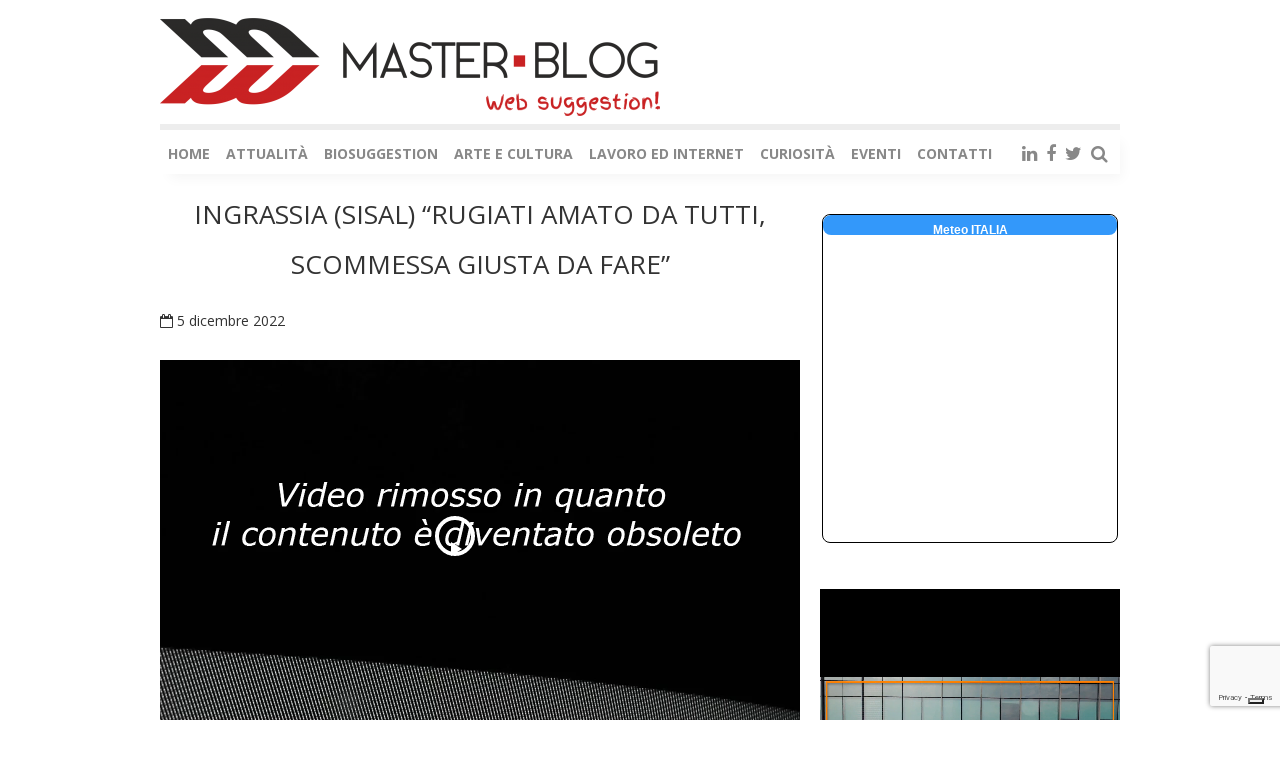

--- FILE ---
content_type: text/html; charset=UTF-8
request_url: https://www.websuggestion.it/ingrassia-sisal-rugiati-amato-da-tutti-scommessa-giusta-da-fare/
body_size: 45159
content:
<!DOCTYPE html>
<html>
  <head>
  	<meta charset="UTF-8" />
		<meta name="viewport" content="width=device-width">
  		
		<meta name="description" content="[videojs_video url=&quot;https://video.italpress.com/play/mp4/video/XQG5&quot;]Pillole" />
	<meta name="keywords" content="[videojs_video url=&quot;https://video.italpress.com/play/mp4/video/XQG5&quot;]Pillole" />
	
	<title>Ingrassia (Sisal) &quot;Rugiati amato da tutti, scommessa giusta da fare&quot; - Websuggestion | Masterblog</title>
<meta property="og:title" content="Ingrassia (Sisal) “Rugiati amato da tutti, scommessa giusta da fare”"/>
<meta property="og:description" content="Pillole"/>
<meta name="twitter:card" content="summary">
<meta name="twitter:title" content="Ingrassia (Sisal) “Rugiati amato da tutti, scommessa giusta da fare”"/>
<meta name="twitter:description" content="Pillole"/>
<meta name="author" content="Redazione"/>

<!-- This site is optimized with the Yoast SEO Premium plugin v4.9 - https://yoast.com/wordpress/plugins/seo/ -->
<link rel="canonical" href="https://www.websuggestion.it/ingrassia-sisal-rugiati-amato-da-tutti-scommessa-giusta-da-fare/" />
<link rel="publisher" href="http://plus.google.com/+MasterBlog"/>
<meta property="og:locale" content="it_IT" />
<meta property="og:type" content="article" />
<meta property="og:url" content="https://www.websuggestion.it/ingrassia-sisal-rugiati-amato-da-tutti-scommessa-giusta-da-fare/" />
<meta property="og:site_name" content="Websuggestion | Masterblog" />
<meta property="article:publisher" content="https://www.facebook.com/MasterBlog.it/" />
<meta property="article:tag" content="noindex" />
<meta property="article:section" content="Italpress Pillole" />
<meta property="article:published_time" content="2022-12-05T20:16:52+01:00" />
<meta name="twitter:card" content="summary" />
<meta name="twitter:site" content="@MasterblogBo" />
<meta name="twitter:creator" content="@MasterblogBo" />
<meta property="DC.date.issued" content="2022-12-05T20:16:52+01:00" />
<!-- / Yoast SEO Premium plugin. -->

<link rel="amphtml" href="https://www.websuggestion.it/ingrassia-sisal-rugiati-amato-da-tutti-scommessa-giusta-da-fare/amp/" /><meta name="generator" content="AMP for WP 0.9.97.50.1"/><link rel='dns-prefetch' href='//content.jwplatform.com' />
<link rel='dns-prefetch' href='//www.google.com' />
<link rel='dns-prefetch' href='//maxcdn.bootstrapcdn.com' />
<link rel='dns-prefetch' href='//s.w.org' />
		<script type="text/javascript">
			window._wpemojiSettings = {"baseUrl":"https:\/\/s.w.org\/images\/core\/emoji\/2.4\/72x72\/","ext":".png","svgUrl":"https:\/\/s.w.org\/images\/core\/emoji\/2.4\/svg\/","svgExt":".svg","source":{"concatemoji":"https:\/\/www.websuggestion.it\/wp-includes\/js\/wp-emoji-release.min.js?ver=4.9.7"}};
			!function(a,b,c){function d(a,b){var c=String.fromCharCode;l.clearRect(0,0,k.width,k.height),l.fillText(c.apply(this,a),0,0);var d=k.toDataURL();l.clearRect(0,0,k.width,k.height),l.fillText(c.apply(this,b),0,0);var e=k.toDataURL();return d===e}function e(a){var b;if(!l||!l.fillText)return!1;switch(l.textBaseline="top",l.font="600 32px Arial",a){case"flag":return!(b=d([55356,56826,55356,56819],[55356,56826,8203,55356,56819]))&&(b=d([55356,57332,56128,56423,56128,56418,56128,56421,56128,56430,56128,56423,56128,56447],[55356,57332,8203,56128,56423,8203,56128,56418,8203,56128,56421,8203,56128,56430,8203,56128,56423,8203,56128,56447]),!b);case"emoji":return b=d([55357,56692,8205,9792,65039],[55357,56692,8203,9792,65039]),!b}return!1}function f(a){var c=b.createElement("script");c.src=a,c.defer=c.type="text/javascript",b.getElementsByTagName("head")[0].appendChild(c)}var g,h,i,j,k=b.createElement("canvas"),l=k.getContext&&k.getContext("2d");for(j=Array("flag","emoji"),c.supports={everything:!0,everythingExceptFlag:!0},i=0;i<j.length;i++)c.supports[j[i]]=e(j[i]),c.supports.everything=c.supports.everything&&c.supports[j[i]],"flag"!==j[i]&&(c.supports.everythingExceptFlag=c.supports.everythingExceptFlag&&c.supports[j[i]]);c.supports.everythingExceptFlag=c.supports.everythingExceptFlag&&!c.supports.flag,c.DOMReady=!1,c.readyCallback=function(){c.DOMReady=!0},c.supports.everything||(h=function(){c.readyCallback()},b.addEventListener?(b.addEventListener("DOMContentLoaded",h,!1),a.addEventListener("load",h,!1)):(a.attachEvent("onload",h),b.attachEvent("onreadystatechange",function(){"complete"===b.readyState&&c.readyCallback()})),g=c.source||{},g.concatemoji?f(g.concatemoji):g.wpemoji&&g.twemoji&&(f(g.twemoji),f(g.wpemoji)))}(window,document,window._wpemojiSettings);
		</script>
		<style type="text/css">
img.wp-smiley,
img.emoji {
	display: inline !important;
	border: none !important;
	box-shadow: none !important;
	height: 1em !important;
	width: 1em !important;
	margin: 0 .07em !important;
	vertical-align: -0.1em !important;
	background: none !important;
	padding: 0 !important;
}
</style>
<link rel='stylesheet' id='contact-form-7-css'  href='https://www.websuggestion.it/wp-content/plugins/contact-form-7/includes/css/styles.css?ver=5.1.3' type='text/css' media='all' />
<link rel='stylesheet' id='cff-css'  href='https://www.websuggestion.it/wp-content/plugins/custom-facebook-feed/css/cff-style.css?ver=33.33.33' type='text/css' media='all' />
<link rel='stylesheet' id='cff-font-awesome-css'  href='https://maxcdn.bootstrapcdn.com/font-awesome/4.5.0/css/font-awesome.min.css?ver=4.5.0' type='text/css' media='all' />
<link rel='stylesheet' id='italpress-video-css'  href='https://www.websuggestion.it/wp-content/plugins/italpress-video-oop/public/css/italpress-video-public.css?ver=1.0.0' type='text/css' media='all' />
<link rel='stylesheet' id='videojs-css'  href='https://www.websuggestion.it/wp-content/plugins/italpress-video-oop/public/css/video-js.min.css?ver=1.0.0' type='text/css' media='all' />
<link rel='stylesheet' id='imavideojs-css'  href='https://www.websuggestion.it/wp-content/plugins/italpress-video-oop/public/css/videojs.ima.css?ver=1.0.0' type='text/css' media='all' />
<link rel='stylesheet' id='rotatingtweets-css'  href='https://www.websuggestion.it/wp-content/plugins/rotatingtweets/css/style.css?ver=4.9.7' type='text/css' media='all' />
<link rel='stylesheet' id='gumby-css'  href='https://www.websuggestion.it/wp-content/themes/websuggestion/css/gumby.css?ver=4.9.7' type='text/css' media='all' />
<link rel='stylesheet' id='theme-style-css'  href='https://www.websuggestion.it/wp-content/themes/websuggestion/style.css?ver=4.9.7' type='text/css' media='all' />
<link rel='stylesheet' id='cookie-css'  href='https://www.websuggestion.it/wp-content/themes/websuggestion/css/eu-cookie-law.css?ver=4.9.7' type='text/css' media='all' />
<link rel='stylesheet' id='flex-css'  href='https://www.websuggestion.it/wp-content/themes/websuggestion/css/flexslider.css?ver=4.9.7' type='text/css' media='all' />
<link rel='stylesheet' id='colorbox-css'  href='https://www.websuggestion.it/wp-content/themes/websuggestion/css/colorbox.css?ver=4.9.7' type='text/css' media='all' />
<link rel='stylesheet' id='accura-css'  href='https://www.websuggestion.it/wp-content/themes/websuggestion/css/overwrite.css?ver=4.9.7' type='text/css' media='all' />
<link rel='stylesheet' id='fresho-css'  href='https://www.websuggestion.it/wp-content/themes/websuggestion/css/fresho.css?ver=4.9.7' type='text/css' media='all' />
<link rel='stylesheet' id='fa-css'  href='https://www.websuggestion.it/wp-content/themes/websuggestion/css/font-awesome.min.css?ver=4.9.7' type='text/css' media='all' />
<script type='text/javascript' src='https://www.websuggestion.it/wp-includes/js/jquery/jquery.js?ver=1.12.4'></script>
<script type='text/javascript' src='https://www.websuggestion.it/wp-includes/js/jquery/jquery-migrate.min.js?ver=1.4.1'></script>
<script type='text/javascript' src='https://content.jwplatform.com/libraries/4eADycEj.js?ver=4.9.7'></script>
<script type='text/javascript' src='https://www.websuggestion.it/wp-content/themes/websuggestion/js/modernizr-2.6.2.min.js?ver=4.9.7'></script>
<script type='text/javascript'>
/* <![CDATA[ */
var OPDashboardStats = {"pid":"289806","nonce":"5cbd461421","pageview_record_id":null,"rest_url":"https:\/\/www.websuggestion.it\/wp-json\/opd\/v1\/opd-tracking"};
/* ]]> */
</script>
<script type='text/javascript' src='https://www.websuggestion.it/wp-content/plugins/op-dashboard/public/assets/js/tracking.js?ver=1.0.76'></script>
<link rel='https://api.w.org/' href='https://www.websuggestion.it/wp-json/' />
<link rel="EditURI" type="application/rsd+xml" title="RSD" href="https://www.websuggestion.it/xmlrpc.php?rsd" />
<link rel="wlwmanifest" type="application/wlwmanifest+xml" href="https://www.websuggestion.it/wp-includes/wlwmanifest.xml" /> 
<meta name="generator" content="WordPress 4.9.7" />
<link rel='shortlink' href='https://www.websuggestion.it/?p=289806' />
<link rel="alternate" type="application/json+oembed" href="https://www.websuggestion.it/wp-json/oembed/1.0/embed?url=https%3A%2F%2Fwww.websuggestion.it%2Fingrassia-sisal-rugiati-amato-da-tutti-scommessa-giusta-da-fare%2F" />
<link rel="alternate" type="text/xml+oembed" href="https://www.websuggestion.it/wp-json/oembed/1.0/embed?url=https%3A%2F%2Fwww.websuggestion.it%2Fingrassia-sisal-rugiati-amato-da-tutti-scommessa-giusta-da-fare%2F&#038;format=xml" />

<!-- This site is using AdRotate v5.4.1 to display their advertisements - https://ajdg.solutions/products/adrotate-for-wordpress/ -->
<!-- AdRotate CSS -->
<style type="text/css" media="screen">
	.g { margin:0px; padding:0px; overflow:hidden; line-height:1; zoom:1; }
	.g img { height:auto; }
	.g-col { position:relative; float:left; }
	.g-col:first-child { margin-left: 0; }
	.g-col:last-child { margin-right: 0; }
	.g-1 {  margin: 0 auto; }
	.g-2 {  margin: 0 auto; }
	.g-4 {  margin: 0 auto; }
	@media only screen and (max-width: 480px) {
		.g-col, .g-dyn, .g-single { width:100%; margin-left:0; margin-right:0; }
	}
</style>
<!-- /AdRotate CSS -->

<!-- This site is embedding videos using the Videojs HTML5 Player plugin v1.1.5 - http://wphowto.net/videojs-html5-player-for-wordpress-757 --><meta property="og:image" content="https://www.websuggestion.it/wp-includes/images/media/default.png" /><link rel="icon" href="https://www.websuggestion.it/wp-content/uploads/2017/03/cropped-websug-32x32.png" sizes="32x32" />
<link rel="icon" href="https://www.websuggestion.it/wp-content/uploads/2017/03/cropped-websug-192x192.png" sizes="192x192" />
<link rel="apple-touch-icon-precomposed" href="https://www.websuggestion.it/wp-content/uploads/2017/03/cropped-websug-180x180.png" />
<meta name="msapplication-TileImage" content="https://www.websuggestion.it/wp-content/uploads/2017/03/cropped-websug-270x270.png" />
	
	
					<meta itemprop="url" content="https://www.websuggestion.it/wp-content/uploads/2021/06/WebSuggestion.jpg">
					<meta property="og:image" content="https://www.websuggestion.it/wp-content/uploads/2021/06/WebSuggestion.jpg">
					<script type='text/javascript' src='https://platform-api.sharethis.com/js/sharethis.js#property=5e9809ccc08fd00012f1a82b&product=inline-share-buttons&cms=sop' async='async'></script>
	
	<script> 
	  (function(i,s,o,g,r,a,m){i['GoogleAnalyticsObject']=r;i[r]=i[r]||function(){
	  (i[r].q=i[r].q||[]).push(arguments)},i[r].l=1*new Date();a=s.createElement(o),
	  m=s.getElementsByTagName(o)[0];a.async=1;a.src=g;m.parentNode.insertBefore(a,m)
	  })(window,document,'script','https://www.google-analytics.com/analytics.js','ga');

	  ga('create', 'UA-72116818-4', 'auto');
	  ga('send', 'pageview');

	</script>

	<!-- Facebook Pixel Code -->
			<script>
			!function(f,b,e,v,n,t,s)
			{if(f.fbq)return;n=f.fbq=function(){n.callMethod?
			n.callMethod.apply(n,arguments):n.queue.push(arguments)};
			if(!f._fbq)f._fbq=n;n.push=n;n.loaded=!0;n.version='2.0';
			n.queue=[];t=b.createElement(e);t.async=!0;
			t.src=v;s=b.getElementsByTagName(e)[0];
			s.parentNode.insertBefore(t,s)}(window,document,'script',
			'https://connect.facebook.net/en_US/fbevents.js');

			fbq('init', '1890963927881386');
			fbq('track', 'PageView');
			</script>
			<noscript>
			<img height="1" width="1"
			src="https://www.facebook.com/tr?id=1890963927881386&ev=PageView
			&noscript=1"/>
			</noscript>
	<!-- End Facebook Pixel Code -->

  </head>
  <body class="post-template-default single single-post postid-289806 single-format-standard homepage-slim desktop chrome">
  <div id="fb-root"></div>
	<script>(function(d, s, id) {
		var js, fjs = d.getElementsByTagName(s)[0];
		if (d.getElementById(id)) return;
		js = d.createElement(s); js.id = id;
		js.src = 'https://connect.facebook.net/it_IT/sdk.js#xfbml=1&version=v3.0';
		fjs.parentNode.insertBefore(js, fjs);
	}(document, 'script', 'facebook-jssdk'));</script>
  
    <div class="hide">
      <div id="inline_content" class="login">
        <div class="text-center">
        	<form accept-charset="UTF-8" action="/api/v1/account/sign-in" id="login" method="post">
        		<div style="display:none"><input name="utf8" type="hidden" value="&#x2713;" /><input name="authenticity_token" type="hidden" value="RIZ6ctyx26GzbgC8mXFooqCLbLlS7ylrWUrlGlzTCiw=" /></div>
                <ul>
                  <li class="field columns no-margin-left">
                    <input id="nickname" name="nickname" placeholder="Nickname" type="text" />
                  </li>
                  <li class="field columns no-margin-left">
                    <input id="password" name="password" placeholder="Password" type="password" />
                  </li>
                </ul>
                <input class="submit" name="commit" type="submit" value="Accedi" />
            </form>
        </div>
      </div>
    </div>

    <div id="search_block_top" class="nav-search visible">
		<form action="https://www.websuggestion.it" method="get" id="searchbox">
			<input class="input search_query" name="s" placeholder="Cerca" type="text" />
			<button type="submit" class="btn"><i class="fa fa-search" aria-hidden="true"></i></button>
		</form>
    	<span class="button-close"> <i class="entypo cross"></i> </span>
    </div>

    <header id="ph">

			<div class="cont">
			<div style="width:970px;display:block;margin:10px auto;">
				<!-- Either there are no banners, they are disabled or none qualified for this location! -->		</div>
		  <div class="row" id="riga-fbhot">
	   	 
			<a href="https://www.websuggestion.it">
			   	<img id="logo"  src="https://www.websuggestion.it/wp-content/uploads/2016/12/logowebsuggestion.png" alt="Web Suggestion" />
			</a>
			<div class="logotext">Il WebBlog di ...</div>
		
		  </div>
		  <div id="header">
			<div id="header-int">
				<div id="nav2" class="navbar row">
					<ul id="menu-main" class="columns"><li id="menu-item-42" class="menu-item menu-item-type-custom menu-item-object-custom menu-item-home menu-item-42"><a href="http://www.websuggestion.it">HOME</a></li><li id="menu-item-109" class="menu-item menu-item-type-taxonomy menu-item-object-category current-post-ancestor menu-item-has-children menu-item-109"><a href="https://www.websuggestion.it/category/cat-attualita/">Attualità</a>
<div class="dropdown"><ul>
	<li id="menu-item-87" class="menu-item menu-item-type-taxonomy menu-item-object-category menu-item-87"><a href="https://www.websuggestion.it/category/cat-attualita/cat-terza-pagina/">Terza pagina</a></li>	<li id="menu-item-124077" class="menu-item menu-item-type-taxonomy menu-item-object-category menu-item-124077"><a href="https://www.websuggestion.it/category/cat-attualita/cat-rassegna-stampa-italia-estero/">Rassegna stampa Italia | Estero</a></li>	<li id="menu-item-11062" class="menu-item menu-item-type-taxonomy menu-item-object-category menu-item-11062"><a href="https://www.websuggestion.it/category/cat-attualita/cat-terza-pagina/editoriale-under-24/">Editoriale under 24</a></li>	<li id="menu-item-303" class="menu-item menu-item-type-taxonomy menu-item-object-category menu-item-303"><a href="https://www.websuggestion.it/category/cat-attualita/cat-politica/">Politica</a></li>	<li id="menu-item-9920" class="menu-item menu-item-type-taxonomy menu-item-object-category current-post-ancestor current-menu-parent current-post-parent menu-item-9920"><a href="https://www.websuggestion.it/category/cat-attualita/notizie-flash/">Notizie flash</a></li>	<li id="menu-item-9922" class="menu-item menu-item-type-taxonomy menu-item-object-category menu-item-9922"><a href="https://www.websuggestion.it/category/cat-attualita/cat-sport/">Sport</a></li>	<li id="menu-item-301" class="menu-item menu-item-type-taxonomy menu-item-object-category menu-item-301"><a href="https://www.websuggestion.it/category/cat-attualita/cat-comunicati-stampa/">Comunicati Stampa</a></li>	<li id="menu-item-38268" class="menu-item menu-item-type-taxonomy menu-item-object-category menu-item-38268"><a href="https://www.websuggestion.it/category/estero/">Estero</a></li></ul>
</div></li><li id="menu-item-86" class="menu-item menu-item-type-taxonomy menu-item-object-category menu-item-86"><a href="https://www.websuggestion.it/category/cat-biosuggestion/">Biosuggestion</a></li><li id="menu-item-54" class="menu-item menu-item-type-taxonomy menu-item-object-category menu-item-has-children menu-item-54"><a href="https://www.websuggestion.it/category/cat-arte-e-cultura/">Arte e Cultura</a>
<div class="dropdown"><ul>
	<li id="menu-item-326" class="menu-item menu-item-type-taxonomy menu-item-object-category menu-item-326"><a href="https://www.websuggestion.it/category/cat-arte-e-cultura/cat-cinema-e-spettacolo/">Cinema e Spettacolo</a></li>	<li id="menu-item-85" class="menu-item menu-item-type-taxonomy menu-item-object-category menu-item-85"><a href="https://www.websuggestion.it/category/cat-arte-e-cultura/cat-storia/">Storia</a></li>	<li id="menu-item-84" class="menu-item menu-item-type-taxonomy menu-item-object-category menu-item-84"><a href="https://www.websuggestion.it/category/cat-arte-e-cultura/cat-psicologia/">Psicologia</a></li>	<li id="menu-item-10314" class="menu-item menu-item-type-taxonomy menu-item-object-category menu-item-10314"><a href="https://www.websuggestion.it/category/cat-arte-e-cultura/video/">Video</a></li>	<li id="menu-item-302" class="menu-item menu-item-type-taxonomy menu-item-object-category menu-item-302"><a href="https://www.websuggestion.it/category/cat-attualita/cat-mondo-migliore/">Mondo Migliore</a></li></ul>
</div></li><li id="menu-item-111" class="menu-item menu-item-type-taxonomy menu-item-object-category menu-item-has-children menu-item-111"><a href="https://www.websuggestion.it/category/cat-lavoro-ed-internet/">Lavoro ed internet</a>
<div class="dropdown"><ul>
	<li id="menu-item-10694" class="menu-item menu-item-type-taxonomy menu-item-object-category menu-item-10694"><a href="https://www.websuggestion.it/category/cat-lavoro-ed-internet/tecnologia/">Tecnologia</a></li>	<li id="menu-item-110" class="menu-item menu-item-type-taxonomy menu-item-object-category menu-item-110"><a href="https://www.websuggestion.it/category/cat-lavoro-ed-internet/cat-formazione/">Formazione</a></li>	<li id="menu-item-106" class="menu-item menu-item-type-taxonomy menu-item-object-category menu-item-106"><a href="https://www.websuggestion.it/category/cat-lavoro-ed-internet/cat-websuggestion/">Websuggestion</a></li>	<li id="menu-item-112" class="menu-item menu-item-type-taxonomy menu-item-object-category menu-item-112"><a href="https://www.websuggestion.it/category/cat-lavoro-ed-internet/social/">Social</a></li></ul>
</div></li><li id="menu-item-103" class="menu-item menu-item-type-taxonomy menu-item-object-category menu-item-has-children menu-item-103"><a href="https://www.websuggestion.it/category/cat-curiosita/">Curiosità</a>
<div class="dropdown"><ul>
	<li id="menu-item-55" class="menu-item menu-item-type-taxonomy menu-item-object-category menu-item-55"><a href="https://www.websuggestion.it/category/cat-curiosita/cat-oroscopo/">Oroscopo</a></li>	<li id="menu-item-105" class="menu-item menu-item-type-taxonomy menu-item-object-category menu-item-105"><a href="https://www.websuggestion.it/category/cat-curiosita/cat-justgoodhumor/">just good humor</a></li>	<li id="menu-item-10693" class="menu-item menu-item-type-taxonomy menu-item-object-category menu-item-10693"><a href="https://www.websuggestion.it/category/cat-curiosita/cat-ricette-e-cucina/">Ricette e Cucina</a></li>	<li id="menu-item-10695" class="menu-item menu-item-type-taxonomy menu-item-object-category menu-item-10695"><a href="https://www.websuggestion.it/category/cat-curiosita/donne-e-moda/">Donne e Moda</a></li>	<li id="menu-item-28501" class="menu-item menu-item-type-taxonomy menu-item-object-category menu-item-28501"><a href="https://www.websuggestion.it/category/cat-curiosita/blog/">Blog</a></li>	<li id="menu-item-31569" class="menu-item menu-item-type-post_type menu-item-object-page menu-item-31569"><a href="https://www.websuggestion.it/photogallery/">Photogallery</a></li></ul>
</div></li><li id="menu-item-10778" class="menu-item menu-item-type-taxonomy menu-item-object-category menu-item-10778"><a href="https://www.websuggestion.it/category/cat-eventi/">Eventi</a></li><li id="menu-item-15" class="menu-item menu-item-type-post_type menu-item-object-page menu-item-has-children menu-item-15"><a href="https://www.websuggestion.it/contatti/">Contatti</a>
<div class="dropdown"><ul>
	<li id="menu-item-53" class="menu-item menu-item-type-post_type menu-item-object-page menu-item-53"><a href="https://www.websuggestion.it/pubblicita/">Pubblicità</a></li></ul>
</div></li></ul>				
					<div class="social-header columns" style="float:right">
						<a target="_blank" href="https://www.linkedin.com/company/master-blog"><i class="fa fa-linkedin" aria-hidden="true"></i></a>
						<a target="_blank" href="https://www.facebook.com/MasterBlog.it"><i class="fa fa-facebook" aria-hidden="true"></i></a>
						<a target="_blank" href="https://twitter.com/MasterblogBo"><i class="fa fa-twitter" aria-hidden="true"></i></a>
						<a class="cerca modale-cerca" href="#inline_content-search"><i class="fa fa-search" aria-hidden="true"></i></a>
					</div>
					
				</div>
			</div>
		  </div>
      </div>
    </header>
	
	<div id="page-container">


<div class="cont">

	<div class="row" style="background:#fff !important;position:relative">

      <div class="columns content style left-col ">
        <div class="inner-col" itemscope itemtype="http://schema.org/Article">
          <meta itemscope itemprop="mainEntityOfPage"  itemType="https://schema.org/WebPage" itemid="https://www.websuggestion.it/ingrassia-sisal-rugiati-amato-da-tutti-scommessa-giusta-da-fare/"/>
          <meta itemprop="datePublished" content="2022-12-05T20:16:52+01:00"/>
  		  <meta itemprop="dateModified" content="2022-12-05T20:16:52+01:00"/>

  		  <div style="display:none" itemprop="publisher" itemscope itemtype="https://schema.org/Organization">
			<div itemprop="logo" itemscope itemtype="https://schema.org/ImageObject">
			  <meta itemprop="url" content="https://www.websuggestion.it/wp-content/themes/websuggestion/img/logo.jpg">
			  <meta itemprop="width" content="150">
			  <meta itemprop="height" content="45">
			</div>
			<meta itemprop="name" content="websuggestion">
		  </div>

          <a name="gallery"></a>        

		  <div class="logo-cont clearfix">
		            	<h1 class="titolo-single" itemprop="headline">Ingrassia (Sisal) &#8220;Rugiati amato da tutti, scommessa giusta da fare&#8221;</h1>
          </div>

		  <div style="margin-bottom:10px" class="sharethis-inline-share-buttons"></div>
          	             		<span itemprop="image" itemscope itemtype="https://schema.org/ImageObject">
             			
    						<meta itemprop="width" content="900">
    						<meta itemprop="height" content="513">             			
             		</span>

					<div class="twelve columns no-margin-left">
						  	</div>	
          <i class="fa fa-calendar-o" style="color: #; font-size: 14px;"></i> <span style="font-size:14px"><b> 5 dicembre 2022  </b></span><br><br>       
          <div class="twelve columns no-margin-left testo" itemprop="articleBody">
			<!-- Either there are no banners, they are disabled or none qualified for this location! --><div style="float:left;margin:0px 15px 0px 5px">

				</div><p>    <video-js id="videojs6955274f6b7cc" class="vjs-big-play-centered" controls preload="auto" playsinline data-setup='{"fluid": true}'><source src="https://video.italpress.com/play/mp4/video/XQG5" type="video/mp4" /></video-js></p>
<p></p>
<div>Pillole</div>
<div style="margin-bottom:10px" class="sharethis-inline-share-buttons"></div>
            
          </div>
          
          
		  
		  
			<h4 style='float: left;width: 100%;margin-top: 40px;'>Altri articoli dalla stessa categoria</h4>				<div style="width: 193px;float: left;padding: 10px;box-sizing: content-box;">
					<a href='https://www.websuggestion.it/trasporti-logistica-magazine-31-12-2025/'><div style='background: url();width: 100%;height: 120px;background-size: cover;background-position: center;' /></div><h5 style='height:62px;display: -webkit-box;-webkit-line-clamp: 3;-webkit-box-orient: vertical;overflow: hidden;text-overflow: ellipsis;'>Trasporti &amp; Logistica Magazine &#8211; 31/12/2025</h5></a>				</div>
							<div style="width: 193px;float: left;padding: 10px;box-sizing: content-box;">
					<a href='https://www.websuggestion.it/focus-lavoro-welfare-puntata-del-31-dicembre-2025/'><div style='background: url();width: 100%;height: 120px;background-size: cover;background-position: center;' /></div><h5 style='height:62px;display: -webkit-box;-webkit-line-clamp: 3;-webkit-box-orient: vertical;overflow: hidden;text-overflow: ellipsis;'>Focus Lavoro &amp; Welfare &#8211; Puntata del 31 dicembre 2025</h5></a>				</div>
							<div style="width: 193px;float: left;padding: 10px;box-sizing: content-box;">
					<a href='https://www.websuggestion.it/folla-commossa-a-napoli-per-lultimo-saluto-a-davide-tizzano/'><div style='background: url();width: 100%;height: 120px;background-size: cover;background-position: center;' /></div><h5 style='height:62px;display: -webkit-box;-webkit-line-clamp: 3;-webkit-box-orient: vertical;overflow: hidden;text-overflow: ellipsis;'>Folla commossa a Napoli per l&#8217;ultimo saluto a Davide Tizzano</h5></a>				</div>
							<div style="width: 193px;float: left;padding: 10px;box-sizing: content-box;">
					<a href='https://www.websuggestion.it/fno-tsrm-e-pstrp-appello-alla-politica-valorizzare-i-professionisti-sanitari/'><div style='background: url();width: 100%;height: 120px;background-size: cover;background-position: center;' /></div><h5 style='height:62px;display: -webkit-box;-webkit-line-clamp: 3;-webkit-box-orient: vertical;overflow: hidden;text-overflow: ellipsis;'>FNO TSRM e PSTRP, appello alla politica &#8220;Valorizzare i professionisti sanitari&#8221;</h5></a>				</div>
							<div style="width: 193px;float: left;padding: 10px;box-sizing: content-box;">
					<a href='https://www.websuggestion.it/fno-tsrm-e-ptsrp-appello-alla-politica-valorizzare-i-professionisti-sanitari/'><div style='background: url();width: 100%;height: 120px;background-size: cover;background-position: center;' /></div><h5 style='height:62px;display: -webkit-box;-webkit-line-clamp: 3;-webkit-box-orient: vertical;overflow: hidden;text-overflow: ellipsis;'>FNO TSRM e PTSRP, appello alla politica &#8220;Valorizzare i professionisti sanitari&#8221;</h5></a>				</div>
							<div style="width: 193px;float: left;padding: 10px;box-sizing: content-box;">
					<a href='https://www.websuggestion.it/via-libera-definitivo-alla-manovra-da-22-miliardi/'><div style='background: url();width: 100%;height: 120px;background-size: cover;background-position: center;' /></div><h5 style='height:62px;display: -webkit-box;-webkit-line-clamp: 3;-webkit-box-orient: vertical;overflow: hidden;text-overflow: ellipsis;'>Via libera definitivo alla manovra da 22 miliardi</h5></a>				</div>
					
			
          <div class="twelve columns no-margin-left author" style="margin-top:15px; margin-bottom:20px;">
          	<span class="author-foto">
          		          	</span>
          	<span class="post-author" itemprop="author" itemscope itemtype="https://schema.org/Person">
				di <span itemprop="name"><a href="https://www.websuggestion.it/author/vittorio/" title="Articoli scritti da: Redazione" rel="author">Redazione</a> </span>
			</span>
          </div>

			
        	<div class="twelve columns correlati no-margin-left">
          		<div class="intestazione">Commenti</div>
		  		<div class="fb-comments" data-href="https://www.websuggestion.it/via-libera-definitivo-alla-manovra-da-22-miliardi/" data-numposts="5"></div>
		    </div>

			<div style="clear:both"></div>

        </div>
      </div>

      
			      	<div class="columns sidebar right-col">
	
	<div style="margin:10px auto;"><!-- Inizio codice CentroMeteoItaliano.it --><div class="cmi-script" data-cmi-type="italia" data-cmi-title="Meteo ITALIA" data-cmi-url="https://www.centrometeoitaliano.it" data-cmi-title-color="FFFFFF" data-cmi-background-color="3398FA" data-cmi-flash="true"></div><script src="//static.centrometeoitaliano.it/new-scripts/script_v2.js" async></script><!-- Fine codice CentroMeteoItaliano.it --> </div>
<!-- Either there are no banners, they are disabled or none qualified for this location! -->	<div style="margin:10px auto;"><div class="fb-page" data-href="https://www.facebook.com/454369448056282" data-tabs="timeline" data-width="300" data-small-header="false" data-adapt-container-width="true" data-hide-cover="false" data-show-facepile="false"><blockquote class="fb-xfbml-parse-ignore" cite="https://www.facebook.com/454369448056282"><a href="https://www.facebook.com/454369448056282">Master Blog</a></blockquote>
</div></div>
<div class="col-xs-12 col-sm-12 col-md-12" style="margin-top: 10px;"><!-- Either there are no banners, they are disabled or none qualified for this location! --></div><!-- Either there are no banners, they are disabled or none qualified for this location! --><div style="float:left;margin:0px 15px 0px 5px">

				</div>
		<div id="italpress-video-close">x</div>
		<div class="italpress-video-container">
			<div id="italpress-video-fluid">	
					<h2>Focus Lavoro & Welfare - Puntata del 31 dicembre 2025</h2>
					<video id="content_video" class="video-js vjs-default-skin" poster="https://video.italpress.com/play/player/poster/jN9y" width="640" height="360" playsinline controls muted="muted" preload="auto">
						<source src="https://video.italpress.com/play/mp4/video/jN9y" type="video/mp4" ></source>
					</video>
				</div>
				
				<div id='italpress-video-playlist'>	
					<div  class="ima-sample-playlistItem italpress-video-item"><img id="0" class="ima-sample-playlistImg" src="https://video.italpress.com/play/player/poster/Dl4n" /><h5  id="0">Folla commossa a Napoli per l'ultimo saluto a Davide Tizzano</h5>
					</div>	
					<div  class="ima-sample-playlistItem italpress-video-item"><img id="1" class="ima-sample-playlistImg" src="https://video.italpress.com/play/player/poster/Bj4J" /><h5  id="1">FNO TSRM e PSTRP, appello alla politica "Valorizzare i professionisti sanitari"</h5>
					</div>	
					<div  class="ima-sample-playlistItem italpress-video-item"><img id="2" class="ima-sample-playlistImg" src="https://video.italpress.com/play/player/poster/wvWw" /><h5  id="2">Via libera definitivo alla manovra da 22 miliardi</h5>
					</div>	
					<div  class="ima-sample-playlistItem italpress-video-item"><img id="3" class="ima-sample-playlistImg" src="https://video.italpress.com/play/player/poster/vrVr" /><h5  id="3">Per il mercato globale del trasporto aereo di merci segnali contrastanti</h5>
					</div>
					</div> </div>
			<script>
				var videoContents = ['https://video.italpress.com/play/mp4/video/Dl4n.mp4','https://video.italpress.com/play/mp4/video/Bj4J.mp4','https://video.italpress.com/play/mp4/video/wvWw.mp4','https://video.italpress.com/play/mp4/video/vrVr.mp4'];
				var videoPosters  = ['https://video.italpress.com/play/player/poster/Dl4n','https://video.italpress.com/play/player/poster/Bj4J','https://video.italpress.com/play/player/poster/wvWw','https://video.italpress.com/play/player/poster/vrVr'];
				var videoTitles   = ['Folla commossa a Napoli per l&#39;ultimo saluto a Davide Tizzano','FNO TSRM e PSTRP, appello alla politica "Valorizzare i professionisti sanitari"','Via libera definitivo alla manovra da 22 miliardi','Per il mercato globale del trasporto aereo di merci segnali contrastanti'];
				var timestamp	  = Date.now();
				// var typeSticky	  = 'false';
				var typeSticky	  = false;

				// var vast       = 'https://pubads.g.doubleclick.net/gampad/ads?iu=/150134580/blogsicilia-testplayer-siciliaondemand&description_url=https%3A%2F%2Fwww.websuggestion.it%2Fvia-libera-definitivo-alla-manovra-da-22-miliardi%2F&env=vp&impl=s&correlator='+timestamp+'&tfcd=0&npa=0&gdfp_req=1&output=vast&sz=640x480&unviewed_position_start=1';
				// var vast       = 'https://pubads.g.doubleclick.net/gampad/ads?sz=640x480&iu=/124319096/external/single_ad_samples&ciu_szs=300x250&impl=s&gdfp_req=1&env=vp&output=vast&unviewed_position_start=1&cust_params=deployment%3Ddevsite%26sample_ct%3Dlinear&correlator=';
				// var vast = 'https://pubads.g.doubleclick.net/gampad/ads?iu=/1010373/Video_Test_PreRoll&description_url=https%3A%2F%2Fwww.websuggestion.it%2Fvia-libera-definitivo-alla-manovra-da-22-miliardi%2F&tfcd=0&npa=0&sz=640x480&gdfp_req=1&output=vast&unviewed_position_start=1&env=vp&impl=s&correlator=';
				var vast = '';  
				var disabledScroll = false;
				</script>
		
</p>	</div>
	      
    </div>
</div>

    			<div class="full pc-fotogallery">
						
			</div>
			
</div> <!-- /page-container -->
	


	<script>
		function downloadJSAtOnload() {
		var element = document.createElement("script");
		element.src = "https://www.websuggestion.it/wp-content/themes/websuggestion/js/gumby.js";
		document.body.appendChild(element);
		}
		if (window.addEventListener)
		  window.addEventListener("load", downloadJSAtOnload, false);
		else if (window.attachEvent)
		  window.attachEvent("onload", downloadJSAtOnload);
		else window.onload = downloadJSAtOnload;
	</script>
	

	<footer>
	  <div class="cont">

			
			<div class="row">				
				<div class="eight columns">

					<div class="twelve columns no-margin-left">
						<div></br>
						<p>
						Master Blog brand Easy Academy Srl</br>
						Via dell'Arcoveggio 49/5 40129 Bologna Italy</br>
						Mobile: 3429101919</br>
						Ufficio: 0512910411</br>
						Fax: 0512910422</br>
						Email: info@masterblog.it</p> 
						</div>
				  	</div>
				</div><!--six-->
				
				
				
				
				<div class="four columns no-margin-left">
					<ul>
					<li><a class="button" href="/contatti/"> Contatti</a></li>
					<!-- <li><a href="https://www.iubenda.com/privacy-policy/28363770" class="iubenda-white iubenda-embed " title="Privacy Policy">Privacy Policy</a> <script type="text/javascript">(function (w,d) {var loader = function () {var s = d.createElement("script"), tag = d.getElementsByTagName("script")[0]; s.src="https://cdn.iubenda.com/iubenda.js"; tag.parentNode.insertBefore(s,tag);}; if(w.addEventListener){w.addEventListener("load", loader, false);}else if(w.attachEvent){w.attachEvent("onload", loader);}else{w.onload = loader;}})(window, document);</script></li>
					<li><a href="https://www.iubenda.com/privacy-policy/28363770/cookie-policy" class="iubenda-white iubenda-embed " title="Cookie Policy">Cookie Policy</a> <script type="text/javascript">(function (w,d) {var loader = function () {var s = d.createElement("script"), tag = d.getElementsByTagName("script")[0]; s.src="https://cdn.iubenda.com/iubenda.js"; tag.parentNode.insertBefore(s,tag);}; if(w.addEventListener){w.addEventListener("load", loader, false);}else if(w.attachEvent){w.attachEvent("onload", loader);}else{w.onload = loader;}})(window, document);</script></li> -->
					
					<li><a class="button" href="http://www.websuggestion.it/pubblicita/"> Pubblicità</a></li>
					</ul>					
				</div>

				<a href="https://www.iubenda.com/privacy-policy/28363770" class="iubenda-white iubenda-embed" title="Privacy Policy ">Privacy Policy</a><script type="text/javascript">(function (w,d) {var loader = function () {var s = d.createElement("script"), tag = d.getElementsByTagName("script")[0]; s.src="https://cdn.iubenda.com/iubenda.js"; tag.parentNode.insertBefore(s,tag);}; if(w.addEventListener){w.addEventListener("load", loader, false);}else if(w.attachEvent){w.attachEvent("onload", loader);}else{w.onload = loader;}})(window, document);</script>
				<a href="https://www.iubenda.com/privacy-policy/28363770/cookie-policy" class="iubenda-white iubenda-embed" title="Cookie Policy ">Cookie Policy</a><script type="text/javascript">(function (w,d) {var loader = function () {var s = d.createElement("script"), tag = d.getElementsByTagName("script")[0]; s.src="https://cdn.iubenda.com/iubenda.js"; tag.parentNode.insertBefore(s,tag);}; if(w.addEventListener){w.addEventListener("load", loader, false);}else if(w.attachEvent){w.attachEvent("onload", loader);}else{w.onload = loader;}})(window, document);</script>

			</div> <!--row-->
			
			

			<div class="row">	
				<div class="twelve columns">
					<p style="font-size: 14px;text-align: center;width: 80%;display: block;margin: 10px auto;">Alcune delle foto presenti su websuggestion.it possono essere soggette a copyright o valutate di pubblico dominio. Se i soggetti o gli autori fossero contrari alla pubblicazione, possono segnalarlo alla redazione, che provvederà prontamente alla rimozione delle immagini utilizzate.</p>
					<div id="pow">
					
						<a target="_blank" href="https://www.linkedin.com/company/master-blog"><i class="fa fa-linkedin" aria-hidden="true"></i></a>
						<a target="_blank" href="https://www.facebook.com/MasterBlog.it"><i class="fa fa-facebook" aria-hidden="true"></i></a>
						<a target="_blank" href="https://twitter.com/MasterblogBo"><i class="fa fa-twitter" aria-hidden="true"></i></a>
				
					</div>
				</div>
			</div>
		</div>
	</footer>
		
	<script type="text/javascript">
	var _iub = _iub || [];
	_iub.csConfiguration = {"perPurposeConsent":true,"enableCMP":true,"googleAdditionalConsentMode":true,"ccpaAcknowledgeOnDisplay":true,"whitelabel":false,"lang":"en","siteId":1141779,"enableCcpa":true,"countryDetection":true,"ccpaNoticeDisplay":false,"cookiePolicyId":28363770, "banner":{ "acceptButtonDisplay":true,"customizeButtonDisplay":true,"acceptButtonColor":"#0073CE","acceptButtonCaptionColor":"white","customizeButtonColor":"#DADADA","customizeButtonCaptionColor":"#4D4D4D","rejectButtonDisplay":true,"rejectButtonColor":"#0073CE","rejectButtonCaptionColor":"white","textColor":"black","backgroundColor":"white" }};
	</script>
	<script type="text/javascript" src="//cdn.iubenda.com/cs/tcf/stub-v2.js"></script>
	<script type="text/javascript" src="//cdn.iubenda.com/cs/ccpa/stub.js"></script>
	<script type="text/javascript" src="//cdn.iubenda.com/cs/iubenda_cs.js" charset="UTF-8" async></script>
	
	<!-- Custom Facebook Feed JS -->
<script type="text/javascript">
var cfflinkhashtags = "true";
</script>
<script type='text/javascript'>
/* <![CDATA[ */
var click_object = {"ajax_url":"https:\/\/www.websuggestion.it\/wp-admin\/admin-ajax.php"};
/* ]]> */
</script>
<script type='text/javascript' src='https://www.websuggestion.it/wp-content/plugins/adrotate/library/jquery.adrotate.clicktracker.js'></script>
<script type='text/javascript'>
/* <![CDATA[ */
var wpcf7 = {"apiSettings":{"root":"https:\/\/www.websuggestion.it\/wp-json\/contact-form-7\/v1","namespace":"contact-form-7\/v1"}};
/* ]]> */
</script>
<script type='text/javascript' src='https://www.websuggestion.it/wp-content/plugins/contact-form-7/includes/js/scripts.js?ver=5.1.3'></script>
<script type='text/javascript' src='https://www.websuggestion.it/wp-content/plugins/custom-facebook-feed/js/cff-scripts.js?ver=33.33.33'></script>
<script type='text/javascript' src='https://www.websuggestion.it/wp-content/plugins/videojs-html5-player/videojs/video.min.js?ver=1.1.5'></script>
<script type='text/javascript' src='https://www.google.com/recaptcha/api.js?render=6LdEoa8UAAAAAPW0Z46KmaIBf-iSQh5D292hQ2U7&#038;ver=3.0'></script>
<script type='text/javascript' src='https://www.websuggestion.it/wp-content/themes/websuggestion/js/jquery.flexslider.js?ver=4.9.7'></script>
<script type='text/javascript' src='https://www.websuggestion.it/wp-content/themes/websuggestion/js/slider.js?ver=4.9.7'></script>
<script type='text/javascript' src='https://www.websuggestion.it/wp-content/themes/websuggestion/js/apri.js?ver=4.9.7'></script>
<script type='text/javascript' src='https://www.websuggestion.it/wp-content/themes/websuggestion/js/gumby.js?ver=4.9.7'></script>
<script type='text/javascript' src='https://www.websuggestion.it/wp-content/themes/websuggestion/js/gumby.init.js?ver=4.9.7'></script>
<script type='text/javascript' src='https://www.websuggestion.it/wp-content/themes/websuggestion/js/ui/gumby.checkbox.js?ver=4.9.7'></script>
<script type='text/javascript' src='https://www.websuggestion.it/wp-content/themes/websuggestion/js/ui/gumby.radiobtn.js?ver=4.9.7'></script>
<script type='text/javascript' src='https://www.websuggestion.it/wp-content/themes/websuggestion/js/gumby.toggleswitch.js?ver=4.9.7'></script>
<script type='text/javascript' src='https://www.websuggestion.it/wp-content/themes/websuggestion/js/jquery.colorbox.js?ver=4.9.7'></script>
<script type='text/javascript' src='https://www.websuggestion.it/wp-content/themes/websuggestion/js/colorbox.js?ver=4.9.7'></script>
<script type='text/javascript' src='https://www.websuggestion.it/wp-content/themes/websuggestion/js/jquery.cookie.js?ver=4.9.7'></script>
<script type='text/javascript' src='https://www.websuggestion.it/wp-content/themes/websuggestion/js/jquery.eu-cookie-law.js?ver=4.9.7'></script>
<script type='text/javascript' src='https://www.websuggestion.it/wp-content/themes/websuggestion/js/menu.js?ver=4.9.7'></script>
<script type='text/javascript' src='https://www.websuggestion.it/wp-content/themes/websuggestion/js/jquery.form.min.js?ver=4.9.7'></script>
<script type='text/javascript' src='https://www.websuggestion.it/wp-content/themes/websuggestion/js/overwrite.js?ver=4.9.7'></script>
<script type='text/javascript' src='https://www.websuggestion.it/wp-includes/js/wp-embed.min.js?ver=4.9.7'></script>
<script type='text/javascript' src='//imasdk.googleapis.com/js/sdkloader/ima3.js?ver=1.0.0'></script>
<script type='text/javascript' src='https://www.websuggestion.it/wp-content/plugins/italpress-video-oop/public/js/videojs-brand.min.js?ver=1.0.0'></script>
<script type='text/javascript' src='https://www.websuggestion.it/wp-content/plugins/italpress-video-oop/public/js/videojs-playlist.min.js?ver=1.0.0'></script>
<script type='text/javascript' src='https://www.websuggestion.it/wp-content/plugins/italpress-video-oop/public/js/videojs.ads.min.js?ver=1.0.0'></script>
<script type='text/javascript' src='https://www.websuggestion.it/wp-content/plugins/italpress-video-oop/public/js/videojs.ima.min.js?ver=1.0.0'></script>
<script type='text/javascript' src='https://www.websuggestion.it/wp-content/plugins/italpress-video-oop/public/js/videojs.ga.min.js?ver=1.0.0'></script>
<script type='text/javascript' src='https://www.websuggestion.it/wp-content/plugins/italpress-video-oop/public/js/class-italpress-video-fluid.js?ver=1.0.0'></script>
<script type='text/javascript' src='https://www.websuggestion.it/wp-content/plugins/italpress-video-oop/public/js/class-italpress-video-vrize.js?ver=1.0.0'></script>
<script type='text/javascript' src='https://www.websuggestion.it/wp-content/plugins/italpress-video-oop/public/js/italpress-video-public.js?ver=1.0.0'></script>
<script type="text/javascript">
( function( grecaptcha, sitekey, actions ) {

	var wpcf7recaptcha = {

		execute: function( action ) {
			grecaptcha.execute(
				sitekey,
				{ action: action }
			).then( function( token ) {
				var forms = document.getElementsByTagName( 'form' );

				for ( var i = 0; i < forms.length; i++ ) {
					var fields = forms[ i ].getElementsByTagName( 'input' );

					for ( var j = 0; j < fields.length; j++ ) {
						var field = fields[ j ];

						if ( 'g-recaptcha-response' === field.getAttribute( 'name' ) ) {
							field.setAttribute( 'value', token );
							break;
						}
					}
				}
			} );
		},

		executeOnHomepage: function() {
			wpcf7recaptcha.execute( actions[ 'homepage' ] );
		},

		executeOnContactform: function() {
			wpcf7recaptcha.execute( actions[ 'contactform' ] );
		},

	};

	grecaptcha.ready(
		wpcf7recaptcha.executeOnHomepage
	);

	document.addEventListener( 'change',
		wpcf7recaptcha.executeOnContactform, false
	);

	document.addEventListener( 'wpcf7submit',
		wpcf7recaptcha.executeOnHomepage, false
	);

} )(
	grecaptcha,
	'6LdEoa8UAAAAAPW0Z46KmaIBf-iSQh5D292hQ2U7',
	{"homepage":"homepage","contactform":"contactform"}
);
</script>
				
	</body>
</html>

--- FILE ---
content_type: text/html; charset=utf-8
request_url: https://www.google.com/recaptcha/api2/anchor?ar=1&k=6LdEoa8UAAAAAPW0Z46KmaIBf-iSQh5D292hQ2U7&co=aHR0cHM6Ly93d3cud2Vic3VnZ2VzdGlvbi5pdDo0NDM.&hl=en&v=7gg7H51Q-naNfhmCP3_R47ho&size=invisible&anchor-ms=20000&execute-ms=30000&cb=woi8rjim3vnh
body_size: 48264
content:
<!DOCTYPE HTML><html dir="ltr" lang="en"><head><meta http-equiv="Content-Type" content="text/html; charset=UTF-8">
<meta http-equiv="X-UA-Compatible" content="IE=edge">
<title>reCAPTCHA</title>
<style type="text/css">
/* cyrillic-ext */
@font-face {
  font-family: 'Roboto';
  font-style: normal;
  font-weight: 400;
  font-stretch: 100%;
  src: url(//fonts.gstatic.com/s/roboto/v48/KFO7CnqEu92Fr1ME7kSn66aGLdTylUAMa3GUBHMdazTgWw.woff2) format('woff2');
  unicode-range: U+0460-052F, U+1C80-1C8A, U+20B4, U+2DE0-2DFF, U+A640-A69F, U+FE2E-FE2F;
}
/* cyrillic */
@font-face {
  font-family: 'Roboto';
  font-style: normal;
  font-weight: 400;
  font-stretch: 100%;
  src: url(//fonts.gstatic.com/s/roboto/v48/KFO7CnqEu92Fr1ME7kSn66aGLdTylUAMa3iUBHMdazTgWw.woff2) format('woff2');
  unicode-range: U+0301, U+0400-045F, U+0490-0491, U+04B0-04B1, U+2116;
}
/* greek-ext */
@font-face {
  font-family: 'Roboto';
  font-style: normal;
  font-weight: 400;
  font-stretch: 100%;
  src: url(//fonts.gstatic.com/s/roboto/v48/KFO7CnqEu92Fr1ME7kSn66aGLdTylUAMa3CUBHMdazTgWw.woff2) format('woff2');
  unicode-range: U+1F00-1FFF;
}
/* greek */
@font-face {
  font-family: 'Roboto';
  font-style: normal;
  font-weight: 400;
  font-stretch: 100%;
  src: url(//fonts.gstatic.com/s/roboto/v48/KFO7CnqEu92Fr1ME7kSn66aGLdTylUAMa3-UBHMdazTgWw.woff2) format('woff2');
  unicode-range: U+0370-0377, U+037A-037F, U+0384-038A, U+038C, U+038E-03A1, U+03A3-03FF;
}
/* math */
@font-face {
  font-family: 'Roboto';
  font-style: normal;
  font-weight: 400;
  font-stretch: 100%;
  src: url(//fonts.gstatic.com/s/roboto/v48/KFO7CnqEu92Fr1ME7kSn66aGLdTylUAMawCUBHMdazTgWw.woff2) format('woff2');
  unicode-range: U+0302-0303, U+0305, U+0307-0308, U+0310, U+0312, U+0315, U+031A, U+0326-0327, U+032C, U+032F-0330, U+0332-0333, U+0338, U+033A, U+0346, U+034D, U+0391-03A1, U+03A3-03A9, U+03B1-03C9, U+03D1, U+03D5-03D6, U+03F0-03F1, U+03F4-03F5, U+2016-2017, U+2034-2038, U+203C, U+2040, U+2043, U+2047, U+2050, U+2057, U+205F, U+2070-2071, U+2074-208E, U+2090-209C, U+20D0-20DC, U+20E1, U+20E5-20EF, U+2100-2112, U+2114-2115, U+2117-2121, U+2123-214F, U+2190, U+2192, U+2194-21AE, U+21B0-21E5, U+21F1-21F2, U+21F4-2211, U+2213-2214, U+2216-22FF, U+2308-230B, U+2310, U+2319, U+231C-2321, U+2336-237A, U+237C, U+2395, U+239B-23B7, U+23D0, U+23DC-23E1, U+2474-2475, U+25AF, U+25B3, U+25B7, U+25BD, U+25C1, U+25CA, U+25CC, U+25FB, U+266D-266F, U+27C0-27FF, U+2900-2AFF, U+2B0E-2B11, U+2B30-2B4C, U+2BFE, U+3030, U+FF5B, U+FF5D, U+1D400-1D7FF, U+1EE00-1EEFF;
}
/* symbols */
@font-face {
  font-family: 'Roboto';
  font-style: normal;
  font-weight: 400;
  font-stretch: 100%;
  src: url(//fonts.gstatic.com/s/roboto/v48/KFO7CnqEu92Fr1ME7kSn66aGLdTylUAMaxKUBHMdazTgWw.woff2) format('woff2');
  unicode-range: U+0001-000C, U+000E-001F, U+007F-009F, U+20DD-20E0, U+20E2-20E4, U+2150-218F, U+2190, U+2192, U+2194-2199, U+21AF, U+21E6-21F0, U+21F3, U+2218-2219, U+2299, U+22C4-22C6, U+2300-243F, U+2440-244A, U+2460-24FF, U+25A0-27BF, U+2800-28FF, U+2921-2922, U+2981, U+29BF, U+29EB, U+2B00-2BFF, U+4DC0-4DFF, U+FFF9-FFFB, U+10140-1018E, U+10190-1019C, U+101A0, U+101D0-101FD, U+102E0-102FB, U+10E60-10E7E, U+1D2C0-1D2D3, U+1D2E0-1D37F, U+1F000-1F0FF, U+1F100-1F1AD, U+1F1E6-1F1FF, U+1F30D-1F30F, U+1F315, U+1F31C, U+1F31E, U+1F320-1F32C, U+1F336, U+1F378, U+1F37D, U+1F382, U+1F393-1F39F, U+1F3A7-1F3A8, U+1F3AC-1F3AF, U+1F3C2, U+1F3C4-1F3C6, U+1F3CA-1F3CE, U+1F3D4-1F3E0, U+1F3ED, U+1F3F1-1F3F3, U+1F3F5-1F3F7, U+1F408, U+1F415, U+1F41F, U+1F426, U+1F43F, U+1F441-1F442, U+1F444, U+1F446-1F449, U+1F44C-1F44E, U+1F453, U+1F46A, U+1F47D, U+1F4A3, U+1F4B0, U+1F4B3, U+1F4B9, U+1F4BB, U+1F4BF, U+1F4C8-1F4CB, U+1F4D6, U+1F4DA, U+1F4DF, U+1F4E3-1F4E6, U+1F4EA-1F4ED, U+1F4F7, U+1F4F9-1F4FB, U+1F4FD-1F4FE, U+1F503, U+1F507-1F50B, U+1F50D, U+1F512-1F513, U+1F53E-1F54A, U+1F54F-1F5FA, U+1F610, U+1F650-1F67F, U+1F687, U+1F68D, U+1F691, U+1F694, U+1F698, U+1F6AD, U+1F6B2, U+1F6B9-1F6BA, U+1F6BC, U+1F6C6-1F6CF, U+1F6D3-1F6D7, U+1F6E0-1F6EA, U+1F6F0-1F6F3, U+1F6F7-1F6FC, U+1F700-1F7FF, U+1F800-1F80B, U+1F810-1F847, U+1F850-1F859, U+1F860-1F887, U+1F890-1F8AD, U+1F8B0-1F8BB, U+1F8C0-1F8C1, U+1F900-1F90B, U+1F93B, U+1F946, U+1F984, U+1F996, U+1F9E9, U+1FA00-1FA6F, U+1FA70-1FA7C, U+1FA80-1FA89, U+1FA8F-1FAC6, U+1FACE-1FADC, U+1FADF-1FAE9, U+1FAF0-1FAF8, U+1FB00-1FBFF;
}
/* vietnamese */
@font-face {
  font-family: 'Roboto';
  font-style: normal;
  font-weight: 400;
  font-stretch: 100%;
  src: url(//fonts.gstatic.com/s/roboto/v48/KFO7CnqEu92Fr1ME7kSn66aGLdTylUAMa3OUBHMdazTgWw.woff2) format('woff2');
  unicode-range: U+0102-0103, U+0110-0111, U+0128-0129, U+0168-0169, U+01A0-01A1, U+01AF-01B0, U+0300-0301, U+0303-0304, U+0308-0309, U+0323, U+0329, U+1EA0-1EF9, U+20AB;
}
/* latin-ext */
@font-face {
  font-family: 'Roboto';
  font-style: normal;
  font-weight: 400;
  font-stretch: 100%;
  src: url(//fonts.gstatic.com/s/roboto/v48/KFO7CnqEu92Fr1ME7kSn66aGLdTylUAMa3KUBHMdazTgWw.woff2) format('woff2');
  unicode-range: U+0100-02BA, U+02BD-02C5, U+02C7-02CC, U+02CE-02D7, U+02DD-02FF, U+0304, U+0308, U+0329, U+1D00-1DBF, U+1E00-1E9F, U+1EF2-1EFF, U+2020, U+20A0-20AB, U+20AD-20C0, U+2113, U+2C60-2C7F, U+A720-A7FF;
}
/* latin */
@font-face {
  font-family: 'Roboto';
  font-style: normal;
  font-weight: 400;
  font-stretch: 100%;
  src: url(//fonts.gstatic.com/s/roboto/v48/KFO7CnqEu92Fr1ME7kSn66aGLdTylUAMa3yUBHMdazQ.woff2) format('woff2');
  unicode-range: U+0000-00FF, U+0131, U+0152-0153, U+02BB-02BC, U+02C6, U+02DA, U+02DC, U+0304, U+0308, U+0329, U+2000-206F, U+20AC, U+2122, U+2191, U+2193, U+2212, U+2215, U+FEFF, U+FFFD;
}
/* cyrillic-ext */
@font-face {
  font-family: 'Roboto';
  font-style: normal;
  font-weight: 500;
  font-stretch: 100%;
  src: url(//fonts.gstatic.com/s/roboto/v48/KFO7CnqEu92Fr1ME7kSn66aGLdTylUAMa3GUBHMdazTgWw.woff2) format('woff2');
  unicode-range: U+0460-052F, U+1C80-1C8A, U+20B4, U+2DE0-2DFF, U+A640-A69F, U+FE2E-FE2F;
}
/* cyrillic */
@font-face {
  font-family: 'Roboto';
  font-style: normal;
  font-weight: 500;
  font-stretch: 100%;
  src: url(//fonts.gstatic.com/s/roboto/v48/KFO7CnqEu92Fr1ME7kSn66aGLdTylUAMa3iUBHMdazTgWw.woff2) format('woff2');
  unicode-range: U+0301, U+0400-045F, U+0490-0491, U+04B0-04B1, U+2116;
}
/* greek-ext */
@font-face {
  font-family: 'Roboto';
  font-style: normal;
  font-weight: 500;
  font-stretch: 100%;
  src: url(//fonts.gstatic.com/s/roboto/v48/KFO7CnqEu92Fr1ME7kSn66aGLdTylUAMa3CUBHMdazTgWw.woff2) format('woff2');
  unicode-range: U+1F00-1FFF;
}
/* greek */
@font-face {
  font-family: 'Roboto';
  font-style: normal;
  font-weight: 500;
  font-stretch: 100%;
  src: url(//fonts.gstatic.com/s/roboto/v48/KFO7CnqEu92Fr1ME7kSn66aGLdTylUAMa3-UBHMdazTgWw.woff2) format('woff2');
  unicode-range: U+0370-0377, U+037A-037F, U+0384-038A, U+038C, U+038E-03A1, U+03A3-03FF;
}
/* math */
@font-face {
  font-family: 'Roboto';
  font-style: normal;
  font-weight: 500;
  font-stretch: 100%;
  src: url(//fonts.gstatic.com/s/roboto/v48/KFO7CnqEu92Fr1ME7kSn66aGLdTylUAMawCUBHMdazTgWw.woff2) format('woff2');
  unicode-range: U+0302-0303, U+0305, U+0307-0308, U+0310, U+0312, U+0315, U+031A, U+0326-0327, U+032C, U+032F-0330, U+0332-0333, U+0338, U+033A, U+0346, U+034D, U+0391-03A1, U+03A3-03A9, U+03B1-03C9, U+03D1, U+03D5-03D6, U+03F0-03F1, U+03F4-03F5, U+2016-2017, U+2034-2038, U+203C, U+2040, U+2043, U+2047, U+2050, U+2057, U+205F, U+2070-2071, U+2074-208E, U+2090-209C, U+20D0-20DC, U+20E1, U+20E5-20EF, U+2100-2112, U+2114-2115, U+2117-2121, U+2123-214F, U+2190, U+2192, U+2194-21AE, U+21B0-21E5, U+21F1-21F2, U+21F4-2211, U+2213-2214, U+2216-22FF, U+2308-230B, U+2310, U+2319, U+231C-2321, U+2336-237A, U+237C, U+2395, U+239B-23B7, U+23D0, U+23DC-23E1, U+2474-2475, U+25AF, U+25B3, U+25B7, U+25BD, U+25C1, U+25CA, U+25CC, U+25FB, U+266D-266F, U+27C0-27FF, U+2900-2AFF, U+2B0E-2B11, U+2B30-2B4C, U+2BFE, U+3030, U+FF5B, U+FF5D, U+1D400-1D7FF, U+1EE00-1EEFF;
}
/* symbols */
@font-face {
  font-family: 'Roboto';
  font-style: normal;
  font-weight: 500;
  font-stretch: 100%;
  src: url(//fonts.gstatic.com/s/roboto/v48/KFO7CnqEu92Fr1ME7kSn66aGLdTylUAMaxKUBHMdazTgWw.woff2) format('woff2');
  unicode-range: U+0001-000C, U+000E-001F, U+007F-009F, U+20DD-20E0, U+20E2-20E4, U+2150-218F, U+2190, U+2192, U+2194-2199, U+21AF, U+21E6-21F0, U+21F3, U+2218-2219, U+2299, U+22C4-22C6, U+2300-243F, U+2440-244A, U+2460-24FF, U+25A0-27BF, U+2800-28FF, U+2921-2922, U+2981, U+29BF, U+29EB, U+2B00-2BFF, U+4DC0-4DFF, U+FFF9-FFFB, U+10140-1018E, U+10190-1019C, U+101A0, U+101D0-101FD, U+102E0-102FB, U+10E60-10E7E, U+1D2C0-1D2D3, U+1D2E0-1D37F, U+1F000-1F0FF, U+1F100-1F1AD, U+1F1E6-1F1FF, U+1F30D-1F30F, U+1F315, U+1F31C, U+1F31E, U+1F320-1F32C, U+1F336, U+1F378, U+1F37D, U+1F382, U+1F393-1F39F, U+1F3A7-1F3A8, U+1F3AC-1F3AF, U+1F3C2, U+1F3C4-1F3C6, U+1F3CA-1F3CE, U+1F3D4-1F3E0, U+1F3ED, U+1F3F1-1F3F3, U+1F3F5-1F3F7, U+1F408, U+1F415, U+1F41F, U+1F426, U+1F43F, U+1F441-1F442, U+1F444, U+1F446-1F449, U+1F44C-1F44E, U+1F453, U+1F46A, U+1F47D, U+1F4A3, U+1F4B0, U+1F4B3, U+1F4B9, U+1F4BB, U+1F4BF, U+1F4C8-1F4CB, U+1F4D6, U+1F4DA, U+1F4DF, U+1F4E3-1F4E6, U+1F4EA-1F4ED, U+1F4F7, U+1F4F9-1F4FB, U+1F4FD-1F4FE, U+1F503, U+1F507-1F50B, U+1F50D, U+1F512-1F513, U+1F53E-1F54A, U+1F54F-1F5FA, U+1F610, U+1F650-1F67F, U+1F687, U+1F68D, U+1F691, U+1F694, U+1F698, U+1F6AD, U+1F6B2, U+1F6B9-1F6BA, U+1F6BC, U+1F6C6-1F6CF, U+1F6D3-1F6D7, U+1F6E0-1F6EA, U+1F6F0-1F6F3, U+1F6F7-1F6FC, U+1F700-1F7FF, U+1F800-1F80B, U+1F810-1F847, U+1F850-1F859, U+1F860-1F887, U+1F890-1F8AD, U+1F8B0-1F8BB, U+1F8C0-1F8C1, U+1F900-1F90B, U+1F93B, U+1F946, U+1F984, U+1F996, U+1F9E9, U+1FA00-1FA6F, U+1FA70-1FA7C, U+1FA80-1FA89, U+1FA8F-1FAC6, U+1FACE-1FADC, U+1FADF-1FAE9, U+1FAF0-1FAF8, U+1FB00-1FBFF;
}
/* vietnamese */
@font-face {
  font-family: 'Roboto';
  font-style: normal;
  font-weight: 500;
  font-stretch: 100%;
  src: url(//fonts.gstatic.com/s/roboto/v48/KFO7CnqEu92Fr1ME7kSn66aGLdTylUAMa3OUBHMdazTgWw.woff2) format('woff2');
  unicode-range: U+0102-0103, U+0110-0111, U+0128-0129, U+0168-0169, U+01A0-01A1, U+01AF-01B0, U+0300-0301, U+0303-0304, U+0308-0309, U+0323, U+0329, U+1EA0-1EF9, U+20AB;
}
/* latin-ext */
@font-face {
  font-family: 'Roboto';
  font-style: normal;
  font-weight: 500;
  font-stretch: 100%;
  src: url(//fonts.gstatic.com/s/roboto/v48/KFO7CnqEu92Fr1ME7kSn66aGLdTylUAMa3KUBHMdazTgWw.woff2) format('woff2');
  unicode-range: U+0100-02BA, U+02BD-02C5, U+02C7-02CC, U+02CE-02D7, U+02DD-02FF, U+0304, U+0308, U+0329, U+1D00-1DBF, U+1E00-1E9F, U+1EF2-1EFF, U+2020, U+20A0-20AB, U+20AD-20C0, U+2113, U+2C60-2C7F, U+A720-A7FF;
}
/* latin */
@font-face {
  font-family: 'Roboto';
  font-style: normal;
  font-weight: 500;
  font-stretch: 100%;
  src: url(//fonts.gstatic.com/s/roboto/v48/KFO7CnqEu92Fr1ME7kSn66aGLdTylUAMa3yUBHMdazQ.woff2) format('woff2');
  unicode-range: U+0000-00FF, U+0131, U+0152-0153, U+02BB-02BC, U+02C6, U+02DA, U+02DC, U+0304, U+0308, U+0329, U+2000-206F, U+20AC, U+2122, U+2191, U+2193, U+2212, U+2215, U+FEFF, U+FFFD;
}
/* cyrillic-ext */
@font-face {
  font-family: 'Roboto';
  font-style: normal;
  font-weight: 900;
  font-stretch: 100%;
  src: url(//fonts.gstatic.com/s/roboto/v48/KFO7CnqEu92Fr1ME7kSn66aGLdTylUAMa3GUBHMdazTgWw.woff2) format('woff2');
  unicode-range: U+0460-052F, U+1C80-1C8A, U+20B4, U+2DE0-2DFF, U+A640-A69F, U+FE2E-FE2F;
}
/* cyrillic */
@font-face {
  font-family: 'Roboto';
  font-style: normal;
  font-weight: 900;
  font-stretch: 100%;
  src: url(//fonts.gstatic.com/s/roboto/v48/KFO7CnqEu92Fr1ME7kSn66aGLdTylUAMa3iUBHMdazTgWw.woff2) format('woff2');
  unicode-range: U+0301, U+0400-045F, U+0490-0491, U+04B0-04B1, U+2116;
}
/* greek-ext */
@font-face {
  font-family: 'Roboto';
  font-style: normal;
  font-weight: 900;
  font-stretch: 100%;
  src: url(//fonts.gstatic.com/s/roboto/v48/KFO7CnqEu92Fr1ME7kSn66aGLdTylUAMa3CUBHMdazTgWw.woff2) format('woff2');
  unicode-range: U+1F00-1FFF;
}
/* greek */
@font-face {
  font-family: 'Roboto';
  font-style: normal;
  font-weight: 900;
  font-stretch: 100%;
  src: url(//fonts.gstatic.com/s/roboto/v48/KFO7CnqEu92Fr1ME7kSn66aGLdTylUAMa3-UBHMdazTgWw.woff2) format('woff2');
  unicode-range: U+0370-0377, U+037A-037F, U+0384-038A, U+038C, U+038E-03A1, U+03A3-03FF;
}
/* math */
@font-face {
  font-family: 'Roboto';
  font-style: normal;
  font-weight: 900;
  font-stretch: 100%;
  src: url(//fonts.gstatic.com/s/roboto/v48/KFO7CnqEu92Fr1ME7kSn66aGLdTylUAMawCUBHMdazTgWw.woff2) format('woff2');
  unicode-range: U+0302-0303, U+0305, U+0307-0308, U+0310, U+0312, U+0315, U+031A, U+0326-0327, U+032C, U+032F-0330, U+0332-0333, U+0338, U+033A, U+0346, U+034D, U+0391-03A1, U+03A3-03A9, U+03B1-03C9, U+03D1, U+03D5-03D6, U+03F0-03F1, U+03F4-03F5, U+2016-2017, U+2034-2038, U+203C, U+2040, U+2043, U+2047, U+2050, U+2057, U+205F, U+2070-2071, U+2074-208E, U+2090-209C, U+20D0-20DC, U+20E1, U+20E5-20EF, U+2100-2112, U+2114-2115, U+2117-2121, U+2123-214F, U+2190, U+2192, U+2194-21AE, U+21B0-21E5, U+21F1-21F2, U+21F4-2211, U+2213-2214, U+2216-22FF, U+2308-230B, U+2310, U+2319, U+231C-2321, U+2336-237A, U+237C, U+2395, U+239B-23B7, U+23D0, U+23DC-23E1, U+2474-2475, U+25AF, U+25B3, U+25B7, U+25BD, U+25C1, U+25CA, U+25CC, U+25FB, U+266D-266F, U+27C0-27FF, U+2900-2AFF, U+2B0E-2B11, U+2B30-2B4C, U+2BFE, U+3030, U+FF5B, U+FF5D, U+1D400-1D7FF, U+1EE00-1EEFF;
}
/* symbols */
@font-face {
  font-family: 'Roboto';
  font-style: normal;
  font-weight: 900;
  font-stretch: 100%;
  src: url(//fonts.gstatic.com/s/roboto/v48/KFO7CnqEu92Fr1ME7kSn66aGLdTylUAMaxKUBHMdazTgWw.woff2) format('woff2');
  unicode-range: U+0001-000C, U+000E-001F, U+007F-009F, U+20DD-20E0, U+20E2-20E4, U+2150-218F, U+2190, U+2192, U+2194-2199, U+21AF, U+21E6-21F0, U+21F3, U+2218-2219, U+2299, U+22C4-22C6, U+2300-243F, U+2440-244A, U+2460-24FF, U+25A0-27BF, U+2800-28FF, U+2921-2922, U+2981, U+29BF, U+29EB, U+2B00-2BFF, U+4DC0-4DFF, U+FFF9-FFFB, U+10140-1018E, U+10190-1019C, U+101A0, U+101D0-101FD, U+102E0-102FB, U+10E60-10E7E, U+1D2C0-1D2D3, U+1D2E0-1D37F, U+1F000-1F0FF, U+1F100-1F1AD, U+1F1E6-1F1FF, U+1F30D-1F30F, U+1F315, U+1F31C, U+1F31E, U+1F320-1F32C, U+1F336, U+1F378, U+1F37D, U+1F382, U+1F393-1F39F, U+1F3A7-1F3A8, U+1F3AC-1F3AF, U+1F3C2, U+1F3C4-1F3C6, U+1F3CA-1F3CE, U+1F3D4-1F3E0, U+1F3ED, U+1F3F1-1F3F3, U+1F3F5-1F3F7, U+1F408, U+1F415, U+1F41F, U+1F426, U+1F43F, U+1F441-1F442, U+1F444, U+1F446-1F449, U+1F44C-1F44E, U+1F453, U+1F46A, U+1F47D, U+1F4A3, U+1F4B0, U+1F4B3, U+1F4B9, U+1F4BB, U+1F4BF, U+1F4C8-1F4CB, U+1F4D6, U+1F4DA, U+1F4DF, U+1F4E3-1F4E6, U+1F4EA-1F4ED, U+1F4F7, U+1F4F9-1F4FB, U+1F4FD-1F4FE, U+1F503, U+1F507-1F50B, U+1F50D, U+1F512-1F513, U+1F53E-1F54A, U+1F54F-1F5FA, U+1F610, U+1F650-1F67F, U+1F687, U+1F68D, U+1F691, U+1F694, U+1F698, U+1F6AD, U+1F6B2, U+1F6B9-1F6BA, U+1F6BC, U+1F6C6-1F6CF, U+1F6D3-1F6D7, U+1F6E0-1F6EA, U+1F6F0-1F6F3, U+1F6F7-1F6FC, U+1F700-1F7FF, U+1F800-1F80B, U+1F810-1F847, U+1F850-1F859, U+1F860-1F887, U+1F890-1F8AD, U+1F8B0-1F8BB, U+1F8C0-1F8C1, U+1F900-1F90B, U+1F93B, U+1F946, U+1F984, U+1F996, U+1F9E9, U+1FA00-1FA6F, U+1FA70-1FA7C, U+1FA80-1FA89, U+1FA8F-1FAC6, U+1FACE-1FADC, U+1FADF-1FAE9, U+1FAF0-1FAF8, U+1FB00-1FBFF;
}
/* vietnamese */
@font-face {
  font-family: 'Roboto';
  font-style: normal;
  font-weight: 900;
  font-stretch: 100%;
  src: url(//fonts.gstatic.com/s/roboto/v48/KFO7CnqEu92Fr1ME7kSn66aGLdTylUAMa3OUBHMdazTgWw.woff2) format('woff2');
  unicode-range: U+0102-0103, U+0110-0111, U+0128-0129, U+0168-0169, U+01A0-01A1, U+01AF-01B0, U+0300-0301, U+0303-0304, U+0308-0309, U+0323, U+0329, U+1EA0-1EF9, U+20AB;
}
/* latin-ext */
@font-face {
  font-family: 'Roboto';
  font-style: normal;
  font-weight: 900;
  font-stretch: 100%;
  src: url(//fonts.gstatic.com/s/roboto/v48/KFO7CnqEu92Fr1ME7kSn66aGLdTylUAMa3KUBHMdazTgWw.woff2) format('woff2');
  unicode-range: U+0100-02BA, U+02BD-02C5, U+02C7-02CC, U+02CE-02D7, U+02DD-02FF, U+0304, U+0308, U+0329, U+1D00-1DBF, U+1E00-1E9F, U+1EF2-1EFF, U+2020, U+20A0-20AB, U+20AD-20C0, U+2113, U+2C60-2C7F, U+A720-A7FF;
}
/* latin */
@font-face {
  font-family: 'Roboto';
  font-style: normal;
  font-weight: 900;
  font-stretch: 100%;
  src: url(//fonts.gstatic.com/s/roboto/v48/KFO7CnqEu92Fr1ME7kSn66aGLdTylUAMa3yUBHMdazQ.woff2) format('woff2');
  unicode-range: U+0000-00FF, U+0131, U+0152-0153, U+02BB-02BC, U+02C6, U+02DA, U+02DC, U+0304, U+0308, U+0329, U+2000-206F, U+20AC, U+2122, U+2191, U+2193, U+2212, U+2215, U+FEFF, U+FFFD;
}

</style>
<link rel="stylesheet" type="text/css" href="https://www.gstatic.com/recaptcha/releases/7gg7H51Q-naNfhmCP3_R47ho/styles__ltr.css">
<script nonce="Fn81S5tfS2Jh1US3NK5IAQ" type="text/javascript">window['__recaptcha_api'] = 'https://www.google.com/recaptcha/api2/';</script>
<script type="text/javascript" src="https://www.gstatic.com/recaptcha/releases/7gg7H51Q-naNfhmCP3_R47ho/recaptcha__en.js" nonce="Fn81S5tfS2Jh1US3NK5IAQ">
      
    </script></head>
<body><div id="rc-anchor-alert" class="rc-anchor-alert"></div>
<input type="hidden" id="recaptcha-token" value="[base64]">
<script type="text/javascript" nonce="Fn81S5tfS2Jh1US3NK5IAQ">
      recaptcha.anchor.Main.init("[\x22ainput\x22,[\x22bgdata\x22,\x22\x22,\[base64]/[base64]/bmV3IFpbdF0obVswXSk6Sz09Mj9uZXcgWlt0XShtWzBdLG1bMV0pOks9PTM/bmV3IFpbdF0obVswXSxtWzFdLG1bMl0pOks9PTQ/[base64]/[base64]/[base64]/[base64]/[base64]/[base64]/[base64]/[base64]/[base64]/[base64]/[base64]/[base64]/[base64]/[base64]\\u003d\\u003d\x22,\[base64]\\u003d\x22,\[base64]/Dq8K1wr5Iw6d/w5IAw7Q6EjXCrBfDhFMjw5HCvzBCC8OxwoEgwp5tCMKbw6zCmcOYPsK9wobDuA3CmgbCjDbDlsKCKyUuwq9bWXIMwq7DonogCBvCk8K6O8KXNW/DhsOER8OVaMKmQ1PDhiXCrMOEXUsma8Oqc8KRwo7DsX/Ds2c3wqrDhMOTV8Ohw53CpVnDicODw4bDrsKALsOLwpHDoRRHw5ByI8Kcw5nDmXdMc23DiDxdw6/CjsKZRsO1w5zDl8KACMK0w51bTMOhXsKAIcK7G1Ygwplqwpt+woRpwonDhmRpwoxRQUbCvkwzwr7DsMOUGSElf3F7SSLDhMOZwpnDoj58w4MgHxxJAnBNwok9W2ESIU0vGk/ChA5Tw6nDpx/Ct8Krw53Cmmx7Lm0owpDDiHPCtMOrw6ZPw5Zdw7XDnMKKwoMvaCjCh8K3wrQPwoRnwpfCmcKGw4rDom9XewJww6xVJUohVBPDtcKuwrtRcXdGQUk/wq3CrHTDt2zDvSDCuC/DicKnXjoHw4vDug18w6/Ci8OIPA/Dm8OHTcKxwpJnTsKIw7RFPTTDsH7DnkbDlEp7wolhw7cDdcKxw6kpwoBBIhRyw7XCpj/DqEU/w4VdZDnCv8KBciI6wrMyW8OfZsO+wo3DkMKTZ01FwpsBwq0BM8OZw4I4HMKhw4tbUMKRwp1+TcOWwowVFcKyB8OhPsK5G8OgXcOyMRbCusKsw69owr/DpDPCtknChsKswrctZVkMPUfCk8OzwrrDiAzCrcKTfMKQOwEcSsKJwo1AEMOAwpMYTMOTwrFfW8O7HsOqw4Y6CcKJCcOKwq3CmX55w5YYX1zDqVPCm8K4wrHDkmYlKCjDscOawro9w4XCnsOXw6jDq0TCiAs9JUc8D8O4wp5raMOKw7fClsKIXMKLDcKowpMZwp/DgXrCq8K3eFA/GAbDvcKtF8OIwpXDh8KSZCnCjQXDsUlsw7LChsOQw4wXwrPCq37Dq3LDvh9ZR0oME8Keb8OPVsOnw5g0wrEJFhrDrGcOw71vB1PDisO9wpR7RsK3woc6Y1tGwqZVw4Y6csOWfRjDjH8sfMOtBBAZTsKawqgcw6TDgsOCWyPDixzDkSHCv8O5MzvChMOuw6vDsX/CnsOjwrvDoQtYw7nClsOmMSJiwqI8w64BHR/Ds1xLMcOrwrh8wp/DtQV1woN8acORQMKNwqjCkcKRwo/CqWsswqRRwrvCgMO4wqPCqkvDtcOdO8KUworCoCphC2gmOyHCscKHwr92w45+wqcTI8KDIsKDwqDDig3CuSIJw557G3vDl8K8wrEYSEV4FcK9wqMgT8OvZndPw5UwwqEiIA3CisOzw7HCgcO+aAx/w4bDo8Krwr7DhDzDtETDr03Cj8OPwp94wrwRw6HDkz3CrBdawpIHZgrDpsOrAyLDlcKDCTfCjcOna8KYeTzDlcOwwqDCmgo3BsOSw7DCjTktw7FRwq7DpB47w44iaBl3N8OewqVrw6gMwqYeJWF9w5ltwoRcQkwjLsOvwrLDrEZ7w7FfYSAkWiTDicKFw5V4XcKMN8O/J8O0JMK8w7TDkxQcw7zCtMKbGMK2w4NoDMObfxRiPlN7wrhcw6NyGsOOAWPDnh8lJMO/woHDmcKRwrkMHT3DnsOHe3p7H8KOwoLCnMKCw6jDpMOiwqjDkcORw6HCqwtrMMKVwpIMJRQ9w5TDuDbDi8Ohw7vDl8OJasOMwonCnMKzwpvCoxxSwowUK8OowrZOwpp1w67DhMOXLGfCpHjCuih2wrQHC8O/w47DhcKTRsO/w6rCk8Kow4Z5Jh3DpsKEwrnCncO/WHPDiHNowrjDiw05w7HCoyzCi0FcI2plD8KNJ1lBB0fDjUzDrMOIwr7ClsKFEBTCuhLDo0g+DHfDk8Okw6kFw556wrFrwohfaATCoE7DiMOSe8OyJsKSSj0pwp/ClnYQw4vCk3XCpcKcYsOmYlrCjcOVwqnDtsKiw44Kwp/CnMOOw6LCk1h7w6tTFSXDnsOKw6/CssKQbDA/IC0ywpA+bMKvwr5YZcO9w6rDqcKtwoLDocOww75Bw7rCpcOOw6BBw6hGwoLCo1MuccK6Pn96w73CvcOOw7R9wplCw7LCuWNTB8KGS8Oad2YxPnp1I1NlXQ3DsDjDhhbDpcKkwoQtwrnDvMOJRHA/dD0Zwr10I8OFwoPCs8O9w7xRQMKQw5I+SMKXwoAQfMOsDDDChMKtVjXCt8O0a2AkDMO2w6FqbyJyIWHDjMOHQ00vATLCg0Qxw53CpVV0wq3Chj/[base64]/CscO+UMKOwpsjLzLDs8O2GsObw6xlwodvw4MnMsKedVdawr9Yw45XMcKSw47Dq2gsQcOcbwB8wrTDmcOvwpgZw4sZw6wfwqHDg8KZY8OGHMOFwpZ+wonCnFjCrsKCI0x9UMK/T8K/VXFTdX/[base64]/w57DrcKcwpnDnFwwG8KYwpXCu8Olw5w/DRAxdMONw6nCjwJ9w4gvw7rDkGlPwr7DgUzCvsK5w5/Dv8KbwoPCicKvVsOhAMKRfsOsw7YCwpdDw6BWwqLCi8O7w6sRZsOsYW3CswDCtBXCrsKtwqHCjF/ChcKFSRhbfHrCnTLDh8OzBsKafH3CucKOHnMofsONUQXDt8K3YMKGw4l7cj8/w6PDp8OywpjCuBVtw5nDisKSaMKaYcK9AxzDlkk0RTTDqDbCnh3DvnQxwpFrPcOuw4BaFMOVbsK3HcKjwotEOirDusKaw5dPIMO0wqp5wrvCgjhywojDoxZKVTlBSyTCrsK7w7dbwojDtMO1w55/w4nDsGB2w5wTTMK7PMO2b8Kew43ClMKaIkfCqRgxw4E6woIqwrAmw6tlFMOqw5HCsxoiJsOtAHnDuMKNKnvDsEt5WX/[base64]/Cl0/[base64]/Dp8KtwrAWwrzCvh3DjMKSw40sZkMnwokew7zCgcKtAcO7wqDDlsOhw7ccw5rDmsKGwpoUNsK7wqkKw5fCqRgHDiUXw5HDlFg8w7HCjsOmGMOIwpJcPMOUbsK8wq8OwqbDncODwqLDlgfDmAXDtxrCgg7Cg8KbXEnDrcOMw75sZA3DozHCn3/DljfDlAUtwo/CkMKEDl4zwqQmw57Dr8OMwpIWCsKFd8K/[base64]/[base64]/Di2xMP8OVBUPCrHfDhcK3ScO8w7PChXYlGMOaO8KpwrsGwqTDuXjDvwQ3w7LDm8K1UcO4QsOZw5d4w4ZZdcOcRwALw7kCJAPDrcKfw7lxP8O9wo/DoUReDsOLwq/DosOrw5rDgl4yRsKKB8KqwoAQGmIxw7MTw6fDisKFwpQ2WSDCnynDnMKCw5FXwp5cwqvCjj1RLcOfSTlAw6HDh3fDicORw60RwprDvcKof0pxbMKfwpjDqMK/[base64]/wqNpTMOlwrjCjTwVw6nDjcO1fAjDmTwqBgXCuHzCqsOZw49rcjPDlFXCq8OIw4VCwr3DtF7DkT4lwr/Ctz3CvcOqO1kCQ2nCjWTDksO4wqbDs8KfRl7CkFzDpsOISsOYw4fCsAJqw6sIHsKqPhVUX8K/w4wswoHDqHtASsOTDhh8w7PDrMKKwqnDnsKGwr3DusKKw50mCMK8wqd/wpbCqsKTXGMTw4PCgMK/wqnCuMKyacKiw4c+dVhKw7w1wp0NEHBFwr8iEcKnw7gXFi3CuAl8ayXCmsKXwpjDqMOUw655Ik/[base64]/[base64]/[base64]/[base64]/wopww4LCnlLChU3Ci3gPwofCng18w4ZSEGzCslDDmcOiPMOEHRUueMONSMOwKG7Dtx/CvsKrKT/Dm8O+wo3Cow0KbsOgTMOLw4AvZsKQw5vDsAkXw67Cq8OOIhvDlgrDvcKjw5DDkkTDpkEmS8K2cj3DgVzCvsOPw70qa8KCcAtnGsK8w4PCnnHDisKcV8KHw6LDu8KZw5gFRDnDsx/[base64]/CrMOew5ERLsOgEsKhIBhwOGULR8K7w6lDwpBgwqQPw6Iow6lKw58tw5XDssONAjJMw4AxPgrDicKxIcKgw4/DrsKiMcOtOB3DohrDlsKfZgTCnsOnwpTCucO3QsOAdMOsY8KoZDLDisK3VD80w7RZHcKOw4AdworDvcKhNxNXwoAdWsKDSsOiEh7DpXbDpsKzB8O1U8K1dsKwTVluw6U1wqMDwrhaVMOjw5zCm2LDqMObw6TCu8Kcwq/DiMKgwrTCrsKjw7rDoAAyclt4LsKmwow8Pm3CiD/DpTfCvMKeCMKWw54ifcKPLcKAUcKwT2d3CMONDV99ayLCggPDlANqMcODw5zDtMOWw4YcH1TDpA0lwrLDvCnCgFJ9woTDhcKYMCvDgFHCjMOwLmPDvFrCn8OOMsOZYsKww7PCv8ODwp0Vw4/DtMOLLTTDqjbCoV/DjlQ4w53Ch0gDfS8rG8OOOsKvw4PDrcOZLMOMwrVAIcONwr/DhcOXw5LDncK9w4fClw/ChlDCmGRkGHDDkTTClizCqsO+a8KMWVc9BXnChcOaGSLDsMOuw5PDucOXOj4ZwpfDiD7DrcKFw5ZJwoI1BMKzJsKmSMKeIDDDu2XCkcKpMm5ewrRSw7p0w4bDvQ4oPXo1I8Olw4pAZSzCiMKBW8K9OsKsw5FPw4jDrAvDmVzChyrCg8K7P8OfXSg/GzFkJcKcFcObMsO9OFlCw6TCgErDjMKJcsKKwpHCu8ODwpJEZMKswpnCuT7Dt8K/wp3CnlZQwplAwqvCgsK7wqrDiWvDiU5/woXChsKgw4AkwrHDhy4OwpLCvl5+acODHMOsw49uw4lMw7bCuMOKQgxcw6tKwq3Con/[base64]/DngPCpjMmw5DCqQfCmRfDusOJbVsmw7TDiBvDjX7CjsKHZwkdVsKdw4lRIzXDk8Oww5fCnsOJTMOqwoQsPgMhbjfCpiLDgcK6H8KMU23Cs3RPecKHwpI0w4V8wrjCuMOiwpfCh8K5LsOafzTDv8Ovwr/CnnNAwp0NTsKuw5hRb8O6NGPDs1XCpnQiDMKibEHDpcKswrLCsg/DvSjCh8O1RElpwrPChD7Cr0PCtzJYPMKRWsOSA0PDpMKswq7CucKXVS3Dgk4OWsOjLcOnwrJ5w5rCocOUHsKtw4rCqHDCnj/DhTIWQMK+CB0Sw4nDgCBDT8O6wprCgHLDrjs+woZcwpgXNmfCk1bDj2fDmirCkQHDrXvCqMKtwq49w5IDw4HCokcZwrpVw6fDqWTCucKhwo3ChcONYsKvwrtrIEJpw7DCnsKFw4Y/w6zDr8KKIQTCuj3DjEbCm8OgasODw5Rgw6lbwr1Ww4gEw58NwqbDucKtVsO9wpLDgcKieMK0TsKHIsKZFMKlw5HCiWocw50wwoICw5/DjGfDp1DCmg/[base64]/CiWM0ZcKKw51Yw5pRGxE/w6PDpsKRUMOeT8OswoF2wqrDgmLDjMK6eC3DuR3DtMOtw7poNSHDnFZxw7oPw6URDGnDhMOTw5hnAU3ChcKfZijDuX8+wqLCrjbCp0LDjgo/woTDpTvCvzlxLj9aw7nCqTrClMKxXQ50QsOJBn7CgcOGw6zDtBzCnMKxe0Nnw7Fuwrd7XQ7ChizDkcOHw4Q7w7DClj/DmAdfwpPCjQVJUENjwoIrwrHDvsOjw7omw4QfRMOSc181Igh7SXfCrsK0w7kfwpYgw6/DmcO2BcKLccKeXGLCpWnDm8O2bx5gAGJRw59pPmHDiMKiUMK/[base64]/CvWwrVsOOwrHDjcKlw5RKF0xVTG/CkcKZwqIWeMOlXX3Du8KncmDDt8Orw6NEa8KHWcKCWcKYBsKzwqxcw57DpQ5Ywodvw4XChUlfwqLCvkQewqXDqCV9C8OTwr1fw7/DjwjCj0ESwqPClsOgw7HDh8K/w7pGEGx4Qx/[base64]/wrXCo0MBOhBSw5DCugzDulJXSAsDODluw7bDuzRWIyl4WcKIw6YCw6LCq8OyYcORwqNKFMK+C8OKUGJsw7PDiw/DrsOwwoTCgCrDu03DtW0OQDNwYwprCsKowoZ7w4xeLTpSwqfChS9pw4vCq1pzwoA9KmTCoWgtwprCksKgwq8fCmHDjj7DpsKQFcKywrXDp2A/Y8KEwpbDhMKQBzINwqjCqMO2bcOFwpPDlybDrQk7U8KGw6XDnMOwTcOGwp5Ww50IIl3Ck8KAZTFZIi/CrVvDocKHw4zCp8Oow6TCrsOMS8KbwqnDownDgg3DtVEfwqrDj8KgTMKgBMOOE1sgwpkcwoIfXGLDqSxww4PCqinCoEF0wqjDrh/[base64]/[base64]/DkCDCoTrCgErCqkdPRcOCHQZkDMKqwpvDog4Tw5bCoi7Di8KHO8K7MgbDqsK2w77CmiLDiAEQw5HClQUvS2Jlwpp7N8ObI8Kgw4nCvGLCsmrCu8OPCMK/FAx9QBo7w6LDo8KZw47CqEJfZlTDlhY/C8OGdUJmfBjDqnvDiSc/wpk+wogfdcKwwrZgw70Mwqh7KMOJTE0gGRXCmnPCrzQTSiM4fSrDqcKyw7Efw4rDiMOSw7tUwrTCqMK1PwB5wp/[base64]/[base64]/[base64]/Cl8KHJsKNdsOuw4tYwrrDtcKdw7bDm3w6AMOuwqxXwr/DqH0hw6DDjhrCmsKowoc2wrvCgAzDrRVkw4F4ZMK3w6jCg2/DvsK/w7DDlcO1w69CNcOnw5QdO8KBDcKwYsKZw7rDvgluw7NKTBAvL0AVUi7DmcOucg7DvMO/TMORw5DCuULDisKZeDw3J8OBHCITd8KfAjbDlRlZOMKUw4nCqcKXEkvDpEnDlcO1wrnCq8KCUcKtw4LCpC7CscKLw7M7w4IIQlTDmBw8wr9dwrdvO0xew6DCiMOvPcOXSXLDuGgywovDgcOqw7DDm3Ntw4fDl8KJXMKzfjZZbz/Dh10WR8Kiw7/Con1pLhtlWwXDiHnDrg5SwpkmDQbDoR7DtTFTBMO+wqLDgivDlMKdWlpEw7s4UGFHw73DvcOLw4gYwrBdw5V6wqbDjzUSU1HCkVAYSsKSF8Ojwr/DuTvDgzrCoxc+UcKxwpN0CT7Cn8OQwrfCrxPCusKOw6TDrEFIICjDrh3DmMKwwqZ3w4zCp0xswrPDolQnw4TDp0ExL8KRdcKOCMKjwr8Ew5rDhcOXFVjDhwjDkinCmkHDs1/DgzjCmwzCrsKFHsKOEMK2NcKsYwHCslFFwoDCnFEOGn4YaiDDkX/CjjXDtsKNVm5NwqU2wp5Dw4DDvsO9RE9Sw5zDvsK8w7jDqMKqwrXDt8OfdwPCuHsxGMOKwp7DrVwNwqtRdEjCqxp3w7XCt8KQOA/Ci8KrOsO8w5LDlUozEcKZw6LClGFbasOfw6guwpdrw5XDnVfDsXktTsOXw5sKwrMhw5Y8SMOVfw7DrsK7w6YZbsK7RMK/dF3CscK3dAYJw6M+w7DCjsKRRDXClMOITcOzOMKnZcKpecK8NcOyw43Cug1/[base64]/ClMO3w5/DkcO9MsOew4LCvFw/w7kVQRERw7cpfcO2ejZ1w5sYwqDCvEs4w6PCncKOOnJ9VTnCjzLCtsOSw4vCtMOwwpNjOGJgwqTDvyPCp8KoV3Z9woTDhMKUw74eFFEYw7vDpFfCgMKSwptya8KdecKqwpDDhHXDtMO/wqdfwqo/[base64]/CpsKJwqoZw5NEGi7Dh8KdYcKFSFQJwq51BxDClsKDwqLCvcOKan3Dgh7CpsKrJ8KPJcKTwpHCi8KTGx9Kwr/CpMOIPsKRPmjCvCXCosO5w5ojHW3DuDfCpMORw6zDv0ocSMOrw6IAw7sNwqkUaDRhPzY6w5LDtAUgVsKMwohhwpZ5w7LClsK4w5LCjFkswpxPwrgdc1BXwrtDwpY6w7PDty89w5DChsOEw6VUW8OLd8Oswq0IwrXCsxLDpMO0w5HDpcK/[base64]/woTCjcKsf8OcR3/[base64]/DlTxxPFrCoRN0TkV6w4PCkMOaKMKxw60Dw67CmWbCqcOcLE/CtcOPwqvCsUctw41mwqzCujLDicOPwrA3wp8tDiLDlSrClMKSw6g/w4LCucKEwp/CisKJLisiwoTDqBxoOE/ChsK1D8OSCsKpwp98GcKnLsKbwq9XB35YQzJEwrzCtSPCpHodL8OSaHTDgMK1B1XCiMKabMOsw6tfJF7DgDJWcxzChmE3woBewpzCuEoxw4sABMKqUFQBRcOHw5AXw6t0CSIVGcKrw7Q+R8KyIMKiesOpOBrCs8Oiwr5mw7/CjcKCw5XCssKDQizDtsOqI8OUf8OcG0fDpH7Dl8OYwoLDrsO9w6N7w73DocKGw5fDocOEB0c1D8K9wqkXw5DCkXInY2fDhRBUUsKkwpvDr8Kcw75qQcKeGsKBd8KAw6fDvQBGHMKBw4PDslrCgMO+agd3woHDkhQwPsO/[base64]/w77DjMOpdMOaDsOeH1sPw67DoMKvbHdlQ8K0woE3wq/[base64]/DrsOzcC0cw4DCg8OrbsKwcEA3w4ZJd8OBwpx8K8KFCcOswrw7w6XCrH8/I8KYNMK5LWTDssOLfcO0w4DCqxI/NX9YIEErRCsTw6bDiQluasOFw6XCi8OSw5HDjsOofcOuwqPDrcOuw5LDkSp7X8OVQirDqcOtw7wgw6LCo8OsHMOCRUHDnSvChEQww6XDksOZwqNucX95D8OtHg/CrMOwworCpSdXfMKVSATDni52w6XCn8OHTSDDpy15w6LCtFjCqghHfmrDlxMzAAYNLMOUw7XDtR/DrsK6XEwHwqJowrrCuBEBB8KYBQLDunY2w6rCs2cRT8OVw6/CgCFVLibCtcKfCyQHY1nCm1tXwqtzw7I0WnlMw7o5DsOpX8KDPwAyD2NVw6DDoMKBFmzDgAggUQzCjSF+TcKALMKbw5JEeF50w6wgw5rCjRDCg8KVwoxkTEnDgsKiUlDCpx8QwoB9CR1zLgJywrHDicO9w5bCmMKyw4bCmF/ChnZWAcK+wrNET8OVHnDCoyFZwoHCs8K2wqvDtsKTw7nDlgjCvTnDm8O+woEBwqTCkMOZeERsM8Kiw6LDti/DkXzCokPCucKuJU9GQXlYW0dvw5Q0w6xFwo/ChMK3wq9Jw5LDhUzCkibCrTU2A8OqExthDsKODsKowpfDk8KwSGNPw5HDpsKTwqxlw6jDlsKkTDrDj8KFdwHCnGckw7gAR8KjJUtDw707wrYpwrbDlRfCuxBYw47DisKew7VwesOowpDDksKYwp/[base64]/DiRTDo8OvwpEWVg8Vw6wqwqY1w7XDiGTDrQkCOMOAWwt8wo7Cgx/CsMOndsKnIcOTGsKZwo/CrMKLw75nGhJKw4PDssOMw5nDkMKNw4YFTsK1DsO1w597wqPDn1vCmcK/w6TCn0LDgG5/LyPDtsKWw7YnwozDgALCosOPecKFN8KOw77DicOBw4JnwrrCnhXCqsOxw5zCq2DCucOMKMOnMMOCbBTCjMKmS8K3Hk5bwqxcw5nDm1fCl8O2w45NwqAqfm9qw43Dj8Oaw4XDuMOZwrHDkcK9w6wXwpppEMKRaMOpw67Cq8K1w5XDqMKKwoUjw5/DgzV+f3Y3dMOew6M5w6LCmV7DnCTDj8Oywp7DsxTCjsOLwrl6w5jDkkHCrjMJw5x/H8KdXcKwU23DjsKOwpcSFcKLcjESR8KAw4VKw5vDikHCtsOSwq4/JkAyw58VSmoWw61VYcOlfE7DmsKLR2TCgsKyP8O1IgfCmBvCqcK/w5LCksKNKwZZw49RwrlAD39kFcOuEcKQwq3CtcO2FUTDjsOpwpQvw5oEw6VYwp7CksKsYMONw5/DvGHDmG/CnMKwPsKrPjYQw4zDpsK/wpHDlBtPw4/[base64]/[base64]/DgCJwWSR7YzwzJMKxwoLCqMKqYMK2FhduP0XDtsOId8OHX8KZwps2SMOSwrJjGcKFw4Q2Kw4uN280UWE5asOkM0/CumDCrg9Nw5tewoXCksKvMks/w7AaZMKtworDlsKAw6nCosOjw7TDj8ObOMOvw6MQwrfCsWzDp8KkbMOaccOEUibDv2hUw50wcMOBwrPDjH1cw7U2aMOjUzLCqMO1wpxGwq/[base64]/[base64]/[base64]/[base64]/CcKlw7jDgGQrCS7DmE8Rwq5RwqnDrMKAQMKSG8K1GsOJw5TDucKAwpdew48Vw7LDqEjCsAIxXm1gw6I/w5TCjQ9TSH4uegpIwo03WVRUVcOZwoHDhwrCgQEHOcOew4Fcw7clwrjDuMOBw4ANNkLDsMKuFXTCqFlJwqBxwqzCncKIVcKuw45ZwqzCqABvOsOiw6LDuk/CkhLDrMKzwohUw6hudnN4wpPCtMKJw5PCskFsw5vDosOIwotqbhpbwqzDn0bCmzNGwrjDjEbDlSQAw7fDgx/ChWYMw4TCqm/Dk8OtcMOWWcK5wq/DqxnCosOJG8OUWnt+wrXDsGXDncKvwrfDk8KMYsOKwoTDjHVCJMK4w4bDocKidsO6w7zCi8OjNMKNw7NUw5l6YBRdXcOdOsKcwoJTwqcSwpx8ZTJWYkjDgh/[base64]/HjDCozvDl8KGXMK+w4DDhG4DLE0Cw4PDgMOEcWrDhcKFwrdGS8Kaw7ocwonDtTXCisOlRl5gMw4LQsKKXlhdw5fCkQHDjWvCnkbCrMKzw6PDrCxOTzZEwqXDgGFVwpljw68DA8OmaS3Dv8K9R8OuwptaMsO/[base64]/Dn3DDskEFwp0ew4XCmytgw4rCnSXCvgBfw6vCiS4KbMO2w57Cij/DsRZawp4Hw7fCtsKIw7p+C1tcMsKtRsKJDMOKwpt2w5zCkcKtw7k9Cx0zIMKMQCIZJGIcwpvDmyrCmmJQSzwOw5PCpxp3w73CjVlGw6HDgg3Ds8KSAMKOL3guwo/DlcKWwr/DiMOXw4LDocOnwprDh8KHwrfDiU/DgH4Nw48xw4rDj0bDqcOsLk4kRwh2wqcpGytGwqMMCMOTFFsGWyrCi8K/w7DDnsKxw7g1w7Bvw5tjR3HDlF7ClsK/TRpHwrlIecOgX8KawooXMsKrw44AwoBgHGkSwrITw51pJcO9J2nDrgDCqhptw5rDpcKnw5nCqsKhw4fDsQfClWbChMKYRsOMwpjCkMKyPcOjw5/CsRUmwq0fMcOSw7QewoEwwoHCiMKhbcO2wpYxw4kOXgnCs8OSwojDlEcLwqbDs8K/HMO4wqwgwprChXzDm8KSw7DCmsOfFyzDggjDhsOZw5cdwqTDlsKXwr1ow7VnDXPDhHrCl0XCncOJI8Kzw5oNKTDDhsOXwrgTAgjDk8Ksw4/Dmj/[base64]/wot3wpQrSQ0wQw0IcsKOwqvDtyHCrVQSJEnDmcKlwrnDpsOjw6nDncKmfi89wpIkD8OmVWXDicKCwpx/w4/CoMOPNsOjwrfCq2Y7wrPChsOvw4dbfyJOwovDu8KkVAd+HEvDnMOTwrDDvBZgO8KiwrLDpsK6wpPCq8KYAT7Dnk7Di8O3NMOaw7dkSmsqWRjDpGZ8wrHDjm9bc8OtwpTClMOTUy06wqI7wpjDpQ/DjlItwqg/UcOAMTF/[base64]/CjMOjGcKDw6bCrsKTwq4fGjzCkmnCrS4nwrBQw57Cl8KmOHDDh8OPbHjDgsOGGcKVfxrDjQFDw5EWwqjCqgJzNcOKKEQlwoMnN8KbwrXDkB7CtU7Dgh/CiMOuwrLDg8K5ecOkbAUgw5pCXmJaTcOzTH7CjMKmMMKMw6ARAyfDuTMLHEbDg8Kuw5AkbMK5TzRvw4MBwrUvwqBFw5LCkEbCu8KBATUabMO4UMOnesK8Q3BKwr7DtXYVw40QeRPCtcOFwoJkQlNcw7Eewq/CtMKuCcKuCgMOXUTDgMKTV8KkMcOYNFxYOWzDtcOmRMONw7DCjSTDskF3QVjDiDodMnoTw4/DszvClhnDoVTDmcO5w5HCjcK3K8KlBcKhwpFIfCxwJ8KSwo/CqsKsasKgJhZcdcKMwq4Wwq/CsUh6w53DkMOmwrBzwpd6w4XDrSPDpH7DkXrCgcKHTcKWXhxlwrXDvVXCrw8iX23Cug7Ck8O7wpjDp8OVYWRCwozCmsK8UV7CisKhw6xUw5RuWsKnM8OiGMKmwpBLH8O7w7VWw5DDg19gLTNwF8OMw4VDE8KOSz4REF4lD8KTRMOVwpQ2w7kOwpxNKMOUDMKsZcOEWW/Coythw6JCw5fClMK+cxENWMKrwqAsLx/CtXjCggPCqCZEFHPDr3w3CMK6B8KAHgjCnMO9w5TCl0zDvMOvw7xvdClhwpR2w6bCuk1Hw7rDvHJQZCbDgsK9LzZsw4dDwp8aw6XChEhfwrfDkMK7B1YeAChuwqYgwo/CpVMqEsKpDxAPw4DDoMO7c8OlZ0/DmsOjW8KLwoXDg8KZTB17JWYQw5vDvBU5woDDscO9w6DDicKNLjLDvC5XTGhGw4bDkcKoLDs5w6fDo8KvGnoNecKsPg1kw5QOwqhpRcOEw6Zrwr3CkxvDh8O+M8OQBHU/HnMgeMOow7hNTsOhw6YzwpElRnM1wp3DiXxOwpLDixjDvMKaOMKUwp50ZcKvHcOoBsKhwqLDgTFHwqnCucO9w7gaw5nDi8O7wpTCqQ7CqcOPwrcyaDPCl8OOcTZ3KsKyw6k7w6UHKwRMwqgbwr9sYG7CmD4lOMK7LcOZa8KfwqlIw5wvwq/[base64]/w4PDjcO7w49GZ8OnfwVOwpgySsORw4PDqw3Dt2J8MAlewqEuwrTDv8O7w5zDqMKQw4nDgsKMZcOtwr/DvlJCEcKTT8Ohwrpyw4nDkcKWfEbDoMOSNhLCr8OIVcOtLg1vw6bCqiLDm1TDgcKbw7TDjsK4Llp+PMOGw6RlW2JCwp/Dsx0vfMOLwp/CvsKzORbDl29QbUPDhwvDp8KpwpPCgVrCi8KawrfCl2/CjTfDnUEoHsOhGnklDEPDi353cXYxw6TCksOSNV1wXSjCqsOmwqEnCiwEBRzCvsOCwo3CtcKCw7LClSLDpsOlw5bCk2VYwofDkMOkwoHDtcKVUHzDgMKswoBww4MQwpTDgsOLw4B0w7BSEwdGJMOwFy/CqArCm8OaTcOKHsKbw7bCg8ObA8Ovw65CJcKwN1HCsz0bw7AnR8OqasO3V0k3wrs6Y8K+THfDhsKuWiTDk8KZUsOdf0zDn3pgKnrChjTCpidfCMOQIlRnw4PDuTPCncOdwrUMw7ZrwpPDrMO4w4ZBVknDp8OJwqLDtGzDjcOxesKBw67DtXLCnF/DssORw5TDshttHsK5ejrCrR3CrcOBw5rCoCQzd0/CgTXDisOlTMKaw7nDuzjCjGXCmUJFwozCrMOiRELDmBh+c07DncO7DsO2EWvDuGLCicKkX8K/PcOsw5PDt1MJw4zDqMKUICk/[base64]/w5TDg0Ymw6N6AcOhwrszfjwRwpo2FMOuw556YcK5wpHDjMKWw7taw6UhwoNxUXw6D8OXwrRmDsKBwpHDg8KKw513G8KLXj0awpY7asKDw5LDqQYjwr/DsHgAwqMjw6/DrcK+wpXDs8Kcw53DmgtLwpbCnmZ3NSDCnMKKw4I+CVhRAW/CrCvDqzFmwq4mw6XDs3UNw4fCqyvDvSbCk8O4SVvDi3bCmEgdSjHDscKlaE9bw6TDoXDDmkjDhl1vw6rDs8OwwrTDkhxow6xpY8OqM8Ohw7HCoMOuAMKAQcKUwpXDosKXdsO/KcKRWMOOwoXCvcOIw6Y2w5LCpBEHw5ttwqIww5I/wozDokzDuVvDosOIwqvDmkMIwrPDgMOQFHF8wqXDkznCgRfDtzjDq0xzw5ZVw7oEw7JwASVwOXt5I8KvD8O9wpsuw63Ctk9xCgM+w4XClsKjLcKddk8GwoDDkcOMw4LDlMORw58swqbDscOAIcKmw4TDt8OudR8KwpnDl2jClWDCkBTCo07DqV/CpS9ZfWBHwqxhwqXCskpCwqXDusOvwp7Dl8Knw6QVw6t5AcK4wroAGUY+wqV3IsK8w7p6w7sUWU0Qw5hafRfCisK4ZCJfw77DpwLDmMOHw5PCkMKwwrPDtcKdEcKYBcKywrY/LhZELhHCqMKXQMKISsKpNsKMwozDmRnDmnvDjVEASVFxBsKPWSrCnhfDhknDkcOZAMO1FcOZw6o/RFbDvsOaw4bDisKOGsKWwrtUw5PDhmPCvAVFC3Jlwq3DicO6w73DgMKnwq08w4VMI8KVFHPCpMKpwqAWwpnCiHTCqUc9w6vDvn1BdsKSw5nCg2RPwrQ/[base64]/DosOAw4wWwqDDrE1Cwo7ComM/w5TDu8OVLXbDisOswr4Jw7vCuxzCn2bDscKxw4tOwo/[base64]/[base64]/woIaPMKhI2obWsOUw7zDkcOywpfCk3jCn8KqwqHDtwPDgBfCtELDicKkLBbDvRDCjVLDlTtiw65Twod7wq3CixgZwqTCnHhQw7XCpx/CjkjDhj/Du8KDw5kIw6jDt8KrLRPCoSjDshhHLmfDpsOGw6nDpMO+A8Khw4Y5woHDnGAqw5/Dpidde8Ktwp3Ch8K4OMKDwodtwonDssOvVsKAworCozfCusO0GGFnIQkuw4bCjRzDkcKpwrpGwp7CgsKtwozDoMK+w7cADBsTwpkjwq11NSQLTsKgMHDCvy9ScsO7wooKw7Z3wr/[base64]/DvyzCvTLCk2HDnMKyw5rDsUTCucOnwoPCjcKfexlDw4l3w75HdsOVag3Cl8KAUQPDk8OEKEPCiB7DncKRCMOSZ18Qw4rCul9pw5cBwqMWwojCty/[base64]/DhXDCn8OEPcOTSMOdMsK3ccK7ZcO4wrwWOTbDkTDDgAsXwr5NwrI3Z3oCEcKJHcO0FcOoUMOKbcKMwovCnkvCpcKKw7cKFsOMNcKRwrgBcMKUY8OIwqDCqi0SwrsPRCbDk8KXR8OQEsOtwo1Cw7/Cq8OeYRhBYsKDHMOcXsKsfQlcHsOHw6jCnT/[base64]/Dn1bDlD5CJMKof1oYwqTDg3l9w6jDlALCtyFAwrfChhU/OWXDg0RgwozDoETCq8O7wrYcFMOJwqt6LzvDvjvDrV1CAMKyw4wTRsO9BUcKHBhAIC7Dk1QVMsOOKcOXwplQI2lWw643wqLCkSRqCMO/YsO3cz/DsnAQfMOdw7fCtsO6b8O3w5Rbwr3DticbZlMaO8KJNX7DosK5w6cFP8Kjwq1pWyUmw47CosO7wrnDlMKGEMKPw5MoU8KfwprDhkvCksOfGMODw4sLw7/ClT4bMEXCksOANBV2QMOPKgNgJk/DrlbDo8Ozw6fDizNPHzUVaizCjMKYHcKLaDlowpogC8Kaw65uJsOMIcOCwqAdBGNzwqrDjsOif2zDlMK+wogrw6jDm8KJwr/DpB3DlsO/[base64]/DqMKpJsKJwrsvw6h3XcOJJcOfw5fDrMKSU2Nuw4bCrE0XSBNXR8K4TD9Vwr3Cv0DDgF88bMKcWcOiamDCrRbDncO/w4jDn8Onw4IreG3CqTlkwr10DUopHMKJYGF1BknDjw5pWlZTb2Jvcn4ZFznDpRoVd8KGw4xywrfCnMOfD8Oiw7ozw7peWmLCtsOxwqJYPSHCsytPwrnDlMKCK8O8w5FwFsKnwrjDocO2w6XDlGPCkcKaw70Odj/DisK9UsK2PcO8bQFBGidsDGnChsKTw7fDuwvDosKhw6ReAsO8w4xNL8KQDcOjOMODfUvDp2jDlcKuPj3DgcKhNFk6csKMcw5ZacOAAAnDjMKcw6Upw7vCpcKbwroswrIMwpPDglPDjnrCisK1OcKgIUHCjcKeK23CscKXCsOHw60Zw59KdnNfw6l/MSjCt8Ohw43DiVlvwpR0VMODFcKBP8Kwwrs1Ngl4w67Dg8KTIMK9w7/CtMKEP2NQR8Kow5zDqsKJw5PCt8K/N2zCj8OWw63Cg0jDuwHDrCA3aAPDocOgwo43AMKYw5p+EMOWYsOiw4w5UkPCpwLCmGPDsmfDssOfWhnDhz0uw7fDtxnCvMOWInNNw4/Do8Ocw4c6w7NQMmlpUCpuMsK/w65fw586w5/DkRZOw4Mpw7RtwoY8woHCoMOnDcOnNSpaCsKDwodJFsOmwrTDhcOGw7VwN8Omw5VINVB6AMOkZGvCg8KfwpdTw790w4DDn8OGIMKcTnTCusO4wq4UacOABmAGEMK9clAXeGUcK8KnbQ/ClU/DmVpXF3nDsGNvw68kwqxpw5LDrMKYwpXCncO5e8OeITLCqXvDmUAhJ8KED8O4bwRNw7fCoX1Ie8Kdw5N+wrojwo9Aw64Fw4rDmMKRUMKrTcKjQmwGwrJ1w4sxw5zDqTA/XVvDtEA2NBIcw6RoEE4mwqp8HAvCr8KYTg8YGRE2w6DCtEFRWsK8wrYtw5rChcKvGwRGwpLCiyltwqYdOmfChFRjOsOew7ZEw6rCrcOuX8OgDAHCuXJ4wq/Cj8KGY1dgw4DCiTQ0w4rCkgXDmMKRwoNJecKMwq4YUsOtKx/DvjNSwpNJw4gJwrPCri/DjsO3BErDnCjDqQ3DmzTCuFkHwrodXwvCukTClQkqCsOTwrTDhsKRC17Dl1ZgwqfDtcK4w6kBKljDuMO3ZsKkAsK2woh+HRLDqsKcVgfDgsKJAElnZsKiw5/CojvChcKWw47CihrDk0c6w7/ChcOJdsKdwqHChsO/[base64]/[base64]/[base64]/[base64]/a3zCiMONw55FwoZGw6oFw64Tw6TDtEzCmcKYw6DDgsKgw4HDlMOmw6tvwpTDkSLDjmkbwpPDpSTCr8OJH15GVBTCoGDCpHIpHHdBwp7Ck8KOwqDDh8OZLsOPXhcUw4F1w75Tw7XDlcKsw4ZLC8OXKU83F8OQw6otw55/ZyFyw41BT8OOw54Bwo7CicKiw7NrwqPDrcOhOcKWK8K4YMO4w7/DksOwwpAibQ4tVkoFOMKBw5zDt8KIwq/CocOpw7cRwqwNc0YrSxjCqndBw48kOMOHwr/Cn3bDh8K0eELClMKlwqHDisK6fsOfwrjCsMOrw6nDoWvCoz5rwrHCiMONwqVjwrs3w6/CvcKzw7QnccKpPMOsd8Ktw7bDoHciYx0Jw4/Dsmg2wpTCrMKFw4BEMsOTw61/w7fCksKowpJEwoo3FiIAdcONwrccwodfUQ7CjsKvcw\\u003d\\u003d\x22],null,[\x22conf\x22,null,\x226LdEoa8UAAAAAPW0Z46KmaIBf-iSQh5D292hQ2U7\x22,0,null,null,null,0,[21,125,63,73,95,87,41,43,42,83,102,105,109,121],[-1442069,601],0,null,null,null,null,0,null,0,null,700,1,null,0,\[base64]/tzcYADoGZWF6dTZkEg4Iiv2INxgAOgVNZklJNBoZCAMSFR0U8JfjNw7/vqUGGcSdCRmc4owCGQ\\u003d\\u003d\x22,0,0,null,null,1,null,0,1],\x22https://www.websuggestion.it:443\x22,null,[3,1,1],null,null,null,1,3600,[\x22https://www.google.com/intl/en/policies/privacy/\x22,\x22https://www.google.com/intl/en/policies/terms/\x22],\x22696+2Tf3msIr/BM8ySJ5HweYNBvHLURD6Ew5Q/nkUOY\\u003d\x22,1,0,null,1,1767191907998,0,0,[162,158,163,119,108],null,[85,10,57,252,200],\x22RC-vr9xEaJsC_AstA\x22,null,null,null,null,null,\x220dAFcWeA5Mb3KTzDSlhd0a_D6Cmzs5G0RWBZnaqNInWwBP0WZg7P-o_QyvSlDO4tu8oGYaaiIS9ODJPnh_vlk974k6n06UBeLbCQ\x22,1767274708115]");
    </script></body></html>

--- FILE ---
content_type: text/css
request_url: https://www.websuggestion.it/wp-content/plugins/italpress-video-oop/public/css/italpress-video-public.css?ver=1.0.0
body_size: 7020
content:
#italpress-video-fluid{
    position:relative;
    float:left;
    overflow:hidden;
    width:100%;
    cursor: pointer;
    -webkit-transition: all .6s ease-in-out;
    -moz-transition: all .6s ease-in-out;
    -o-transition: all .6s ease-in-out;
    transition: all .6s ease-in-out;
    opacity:1
}

#italpress-video-vrize{
    position: fixed;
    bottom: 20px;
    right: 20px;
    z-index: 999999999;
    width: 260px;
    -webkit-transition: all .6s ease-in-out;
    -moz-transition: all .6s ease-in-out;
    -o-transition: all .6s ease-in-out;
    transition: all .6s ease-in-out;
    opacity: 0;
}

.noop{
    opacity: 1!important;
}

#italpress-video-vrize h2{
    display: none;
}


#italpress-video-vrize .content_video-dimensions {
    max-height: 145px;
    width: 260px;
}

#italpress-video-fluid h2{
    z-index: 1;
    position: absolute;
    top: -100%;
    left: 0;
    right: 0;
    margin: 0;
    padding: 0px 10px 10px;
    color: #ffffff;
    background: rgb(0,0,0);
    background: -moz-linear-gradient(180deg, rgba(0,0,0,1) 0%, rgba(0,0,0,0.5861695019804797) 50%, rgba(255,255,255,0) 100%);
    background: -webkit-linear-gradient(180deg, rgba(0,0,0,1) 0%, rgba(0,0,0,0.5861695019804797) 50%, rgba(255,255,255,0) 100%);
    background: linear-gradient(180deg, rgba(0,0,0,1) 0%, rgba(0,0,0,0.5861695019804797) 50%, rgba(255,255,255,0) 100%);
    filter: progid:DXImageTransform.Microsoft.gradient(startColorstr="#020024",endColorstr="#ffffff",GradientType=1);
    -webkit-transition: all .6s ease-in-out;
    -moz-transition: all .6s ease-in-out;
    -o-transition: all .6s ease-in-out;
    transition: all .6s ease-in-out;
    font-family: sans-serif;
    font-size: 14px;
    font-weight: 500;
    line-height: 140%;
}

#italpress-video-fluid:hover h2{
    top:0;
    -webkit-transition: all .6s ease-in-out;
    -moz-transition: all .6s ease-in-out;
    -o-transition: all .6s ease-in-out;
    transition: all .6s ease-in-out;
}

#italpress-video-fluid h5{
    position: absolute;
    bottom: 0;
    margin: 0;
    height: 38px;
    font-family: sans-serif;
    background-color: rgba(0,0,0,.75);
    color: #fff;
    padding: 5px;
    z-index: 9999;
    font-size: 12px;
    line-height: normal;
}


#content_video{
    float: left;
    width: 100%;
    height: 29vh;
    padding-bottom: 2px;
    background: #000;
}

#content_video.sticky{
    position: fixed;
    bottom: 60px;
    right: 0px;
    width: 320px!important;
    height: 180px!important;
    z-index: 99999999;
    overflow: hidden;
}



.italpress-video-container{
    width: 100%;
    float: left;
    margin-bottom: 15px;
}

#italpress-video-container{
    width: 426px;
    height: 240px;
    float:left;
}

#italpress-video-vrize .video-js .vjs-tech{
    width: 426px!important;
    height: 240px!important;
}

.italpress-video-item{
    width: 50%;
    position: relative;
    float: left;
    overflow: hidden;
    padding: 1px;
    box-sizing: border-box;
    background: black;
    cursor: pointer;
    max-height: 85px;
}

.content_video-dimensions{
    max-height: 370px;
}

.vjs-ad-playing.vjs-ad-playing .vjs-progress-control{pointer-events:none}.vjs-ad-playing.vjs-ad-playing .vjs-play-progress{background-color:#ffe400}.vjs-ad-playing.vjs-ad-loading .vjs-loading-spinner{display:block}.vjs-ad-playing .vjs-captions-button{display:none}.vjs-ad-playing .vjs-audio-button{display:none}.vjs-ad-loading .vjs-loading-spinner:before,.vjs-ad-loading .vjs-loading-spinner:after{-webkit-animation:vjs-spinner-spin 1.1s cubic-bezier(0.6, 0.2, 0, 0.8) infinite,vjs-spinner-fade 1.1s linear infinite;animation:vjs-spinner-spin 1.1s cubic-bezier(0.6, 0.2, 0, 0.8) infinite,vjs-spinner-fade 1.1s linear infinite}.vjs-ad-loading .vjs-loading-spinner:before{border-top-color:#fff}.vjs-ad-loading .vjs-loading-spinner:after{border-top-color:#fff;-webkit-animation-delay:0.44s;animation-delay:0.44s}

button.vjs-big-play-button span{
    font-size: 24px;
    padding: 7px 0px;
    color: #ffff;
}

button.vjs-big-play-button span::before{
    top: 50%!important;
    margin-top: -9px;
}

.vjs-control-bar span{
    color: #fff;
    font-size: 10.4px;
    line-height: 20px;
}


@media (min-width:768px){

    #content_video.sticky h2{
        padding: 0px 35px 10px;
        margin-top: -4px;
    }

    #content_video{
        height: 344px;
    }

    #italpress-video-fluid h2{
        font-size: 16px;
    }
    .italpress-video-item{
        width: 25%;
    }
    #italpress-video-vrize{
        width: 426px;
        height: 240px;
    }    
    #italpress-video-vrize .content_video-dimensions {
        width: 100%;
        max-height: 200px;
    }
    
    #content_video.sticky{
        bottom: 20px;
        right: 20px;
        width: 480px!important;
        height: 270px!important;
    }    

    #italpress-video-close{
        bottom: 263px!important;
        right: 472px!important;    
    }
}

/* 
.italpress-video-container-dimensions{
    max-height: 200px;
} */

#italpress-video-vrize #vrize-close{
    cursor: pointer;
    position: absolute;
    top: -20px;
    right: 0;
    z-index: 999999;
    height: 20px;
    border: 0px;
    display: none;
    opacity: 0;
    -webkit-transition: all .6s ease-in-out;
    -moz-transition: all .6s ease-in-out;
    -o-transition: all .6s ease-in-out;
    transition: all .6s ease-in-out;
    width: 20px;
    background: black;
    color: #FFF;
}
#vrize-close.cab{
    opacity: 1!important;
}

#close-vrize {
    position: absolute;
    right: 6px;
    top: 3px;
    width: 20px;
    height: 20px;
    opacity: 1;
  }

  #close-vrize:before, #close-vrize:after {
    position: absolute;
    left: 15px;
    content: ' ';
    height: 14px;
    width: 2px;
    background-color: #fff;
  }
  #close-vrize:before {
    transform: rotate(45deg);
  }
  #close-vrize:after {
    transform: rotate(-45deg);
  }
  
  #italpress-video-playlist{
    clear: both;
    width: 100%;
    position: relative;
    float: left;
  }
  #italpress-video-playlist h5 {
    position: absolute;
    bottom: 0;
    margin: 0;
    height: 38px;
    font-family: sans-serif;
    background-color: rgba(0,0,0,.55);
    color: #fff;
    padding: 5px;
    z-index: 9999;
    font-size: 11.3px;
    line-height: normal;
    right: 0;
    left: 0;
}



/* .ima-sample-playlistItem.italpress-video-item{ */
    /* max-height: 85px; */
/* } */

.italpress-video-item img{
    width: 100%;
}


#italpress-video-close{
    position: fixed;
    bottom: 240px;
    right: 0px;
    font-size: 20px;
    width: 24px;
    height: 24px;
    padding: 0px 3px;
    text-align: center;
    background: gray;
    color: #fff;
    cursor: pointer;
    display: none;
    z-index: 9999999999;
    line-height: 100%;
}

--- FILE ---
content_type: text/css
request_url: https://www.websuggestion.it/wp-content/plugins/italpress-video-oop/public/css/video-js.min.css?ver=1.0.0
body_size: 49121
content:
.video-js .vjs-big-play-button .vjs-icon-placeholder:before, .vjs-button > .vjs-icon-placeholder:before, .video-js .vjs-modal-dialog, .vjs-modal-dialog .vjs-modal-dialog-content {
    position: absolute;
    top: 0;
    left: 0;
    width: 100%;
    height: 100%; }
  
  .video-js .vjs-big-play-button .vjs-icon-placeholder:before, .vjs-button > .vjs-icon-placeholder:before {
    text-align: center; }
  
  @font-face {
    font-family: VideoJS;
    src: url([data-uri]) format("woff");
    font-weight: normal;
    font-style: normal; }
  
  .vjs-icon-play, .video-js .vjs-big-play-button .vjs-icon-placeholder:before, .video-js .vjs-play-control .vjs-icon-placeholder {
    font-family: VideoJS;
    font-weight: normal;
    font-style: normal; }
    .vjs-icon-play:before, .video-js .vjs-big-play-button .vjs-icon-placeholder:before, .video-js .vjs-play-control .vjs-icon-placeholder:before {
      content: "\f101"; }
  
  .vjs-icon-play-circle {
    font-family: VideoJS;
    font-weight: normal;
    font-style: normal; }
    .vjs-icon-play-circle:before {
      content: "\f102"; }
  
  .vjs-icon-pause, .video-js .vjs-play-control.vjs-playing .vjs-icon-placeholder {
    font-family: VideoJS;
    font-weight: normal;
    font-style: normal; }
    .vjs-icon-pause:before, .video-js .vjs-play-control.vjs-playing .vjs-icon-placeholder:before {
      content: "\f103"; }
  
  .vjs-icon-volume-mute, .video-js .vjs-mute-control.vjs-vol-0 .vjs-icon-placeholder {
    font-family: VideoJS;
    font-weight: normal;
    font-style: normal; }
    .vjs-icon-volume-mute:before, .video-js .vjs-mute-control.vjs-vol-0 .vjs-icon-placeholder:before {
      content: "\f104"; }
  
  .vjs-icon-volume-low, .video-js .vjs-mute-control.vjs-vol-1 .vjs-icon-placeholder {
    font-family: VideoJS;
    font-weight: normal;
    font-style: normal; }
    .vjs-icon-volume-low:before, .video-js .vjs-mute-control.vjs-vol-1 .vjs-icon-placeholder:before {
      content: "\f105"; }
  
  .vjs-icon-volume-mid, .video-js .vjs-mute-control.vjs-vol-2 .vjs-icon-placeholder {
    font-family: VideoJS;
    font-weight: normal;
    font-style: normal; }
    .vjs-icon-volume-mid:before, .video-js .vjs-mute-control.vjs-vol-2 .vjs-icon-placeholder:before {
      content: "\f106"; }
  
  .vjs-icon-volume-high, .video-js .vjs-mute-control .vjs-icon-placeholder {
    font-family: VideoJS;
    font-weight: normal;
    font-style: normal; }
    .vjs-icon-volume-high:before, .video-js .vjs-mute-control .vjs-icon-placeholder:before {
      content: "\f107"; }
  
  .vjs-icon-fullscreen-enter, .video-js .vjs-fullscreen-control .vjs-icon-placeholder {
    font-family: VideoJS;
    font-weight: normal;
    font-style: normal; }
    .vjs-icon-fullscreen-enter:before, .video-js .vjs-fullscreen-control .vjs-icon-placeholder:before {
      content: "\f108"; }
  
  .vjs-icon-fullscreen-exit, .video-js.vjs-fullscreen .vjs-fullscreen-control .vjs-icon-placeholder {
    font-family: VideoJS;
    font-weight: normal;
    font-style: normal; }
    .vjs-icon-fullscreen-exit:before, .video-js.vjs-fullscreen .vjs-fullscreen-control .vjs-icon-placeholder:before {
      content: "\f109"; }
  
  .vjs-icon-square {
    font-family: VideoJS;
    font-weight: normal;
    font-style: normal; }
    .vjs-icon-square:before {
      content: "\f10a"; }
  
  .vjs-icon-spinner {
    font-family: VideoJS;
    font-weight: normal;
    font-style: normal; }
    .vjs-icon-spinner:before {
      content: "\f10b"; }
  
  .vjs-icon-subtitles, .video-js .vjs-subtitles-button .vjs-icon-placeholder, .video-js .vjs-subs-caps-button .vjs-icon-placeholder,
  .video-js.video-js:lang(en-GB) .vjs-subs-caps-button .vjs-icon-placeholder,
  .video-js.video-js:lang(en-IE) .vjs-subs-caps-button .vjs-icon-placeholder,
  .video-js.video-js:lang(en-AU) .vjs-subs-caps-button .vjs-icon-placeholder,
  .video-js.video-js:lang(en-NZ) .vjs-subs-caps-button .vjs-icon-placeholder {
    font-family: VideoJS;
    font-weight: normal;
    font-style: normal; }
    .vjs-icon-subtitles:before, .video-js .vjs-subtitles-button .vjs-icon-placeholder:before, .video-js .vjs-subs-caps-button .vjs-icon-placeholder:before,
    .video-js.video-js:lang(en-GB) .vjs-subs-caps-button .vjs-icon-placeholder:before,
    .video-js.video-js:lang(en-IE) .vjs-subs-caps-button .vjs-icon-placeholder:before,
    .video-js.video-js:lang(en-AU) .vjs-subs-caps-button .vjs-icon-placeholder:before,
    .video-js.video-js:lang(en-NZ) .vjs-subs-caps-button .vjs-icon-placeholder:before {
      content: "\f10c"; }
  
  .vjs-icon-captions, .video-js .vjs-captions-button .vjs-icon-placeholder, .video-js:lang(en) .vjs-subs-caps-button .vjs-icon-placeholder,
  .video-js:lang(fr-CA) .vjs-subs-caps-button .vjs-icon-placeholder {
    font-family: VideoJS;
    font-weight: normal;
    font-style: normal; }
    .vjs-icon-captions:before, .video-js .vjs-captions-button .vjs-icon-placeholder:before, .video-js:lang(en) .vjs-subs-caps-button .vjs-icon-placeholder:before,
    .video-js:lang(fr-CA) .vjs-subs-caps-button .vjs-icon-placeholder:before {
      content: "\f10d"; }
  
  .vjs-icon-chapters, .video-js .vjs-chapters-button .vjs-icon-placeholder {
    font-family: VideoJS;
    font-weight: normal;
    font-style: normal; }
    .vjs-icon-chapters:before, .video-js .vjs-chapters-button .vjs-icon-placeholder:before {
      content: "\f10e"; }
  
  .vjs-icon-share {
    font-family: VideoJS;
    font-weight: normal;
    font-style: normal; }
    .vjs-icon-share:before {
      content: "\f10f"; }
  
  .vjs-icon-cog {
    font-family: VideoJS;
    font-weight: normal;
    font-style: normal; }
    .vjs-icon-cog:before {
      content: "\f110"; }
  
  .vjs-icon-circle, .video-js .vjs-play-progress, .video-js .vjs-volume-level, .vjs-seek-to-live-control .vjs-icon-placeholder {
    font-family: VideoJS;
    font-weight: normal;
    font-style: normal; }
    .vjs-icon-circle:before, .video-js .vjs-play-progress:before, .video-js .vjs-volume-level:before, .vjs-seek-to-live-control .vjs-icon-placeholder:before {
      content: "\f111"; }
  
  .vjs-icon-circle-outline {
    font-family: VideoJS;
    font-weight: normal;
    font-style: normal; }
    .vjs-icon-circle-outline:before {
      content: "\f112"; }
  
  .vjs-icon-circle-inner-circle {
    font-family: VideoJS;
    font-weight: normal;
    font-style: normal; }
    .vjs-icon-circle-inner-circle:before {
      content: "\f113"; }
  
  .vjs-icon-hd {
    font-family: VideoJS;
    font-weight: normal;
    font-style: normal; }
    .vjs-icon-hd:before {
      content: "\f114"; }
  
  .vjs-icon-cancel, .video-js .vjs-control.vjs-close-button .vjs-icon-placeholder {
    font-family: VideoJS;
    font-weight: normal;
    font-style: normal; }
    .vjs-icon-cancel:before, .video-js .vjs-control.vjs-close-button .vjs-icon-placeholder:before {
      content: "\f115"; }
  
  .vjs-icon-replay, .video-js .vjs-play-control.vjs-ended .vjs-icon-placeholder {
    font-family: VideoJS;
    font-weight: normal;
    font-style: normal; }
    .vjs-icon-replay:before, .video-js .vjs-play-control.vjs-ended .vjs-icon-placeholder:before {
      content: "\f116"; }
  
  .vjs-icon-facebook {
    font-family: VideoJS;
    font-weight: normal;
    font-style: normal; }
    .vjs-icon-facebook:before {
      content: "\f117"; }
  
  .vjs-icon-gplus {
    font-family: VideoJS;
    font-weight: normal;
    font-style: normal; }
    .vjs-icon-gplus:before {
      content: "\f118"; }
  
  .vjs-icon-linkedin {
    font-family: VideoJS;
    font-weight: normal;
    font-style: normal; }
    .vjs-icon-linkedin:before {
      content: "\f119"; }
  
  .vjs-icon-twitter {
    font-family: VideoJS;
    font-weight: normal;
    font-style: normal; }
    .vjs-icon-twitter:before {
      content: "\f11a"; }
  
  .vjs-icon-tumblr {
    font-family: VideoJS;
    font-weight: normal;
    font-style: normal; }
    .vjs-icon-tumblr:before {
      content: "\f11b"; }
  
  .vjs-icon-pinterest {
    font-family: VideoJS;
    font-weight: normal;
    font-style: normal; }
    .vjs-icon-pinterest:before {
      content: "\f11c"; }
  
  .vjs-icon-audio-description, .video-js .vjs-descriptions-button .vjs-icon-placeholder {
    font-family: VideoJS;
    font-weight: normal;
    font-style: normal; }
    .vjs-icon-audio-description:before, .video-js .vjs-descriptions-button .vjs-icon-placeholder:before {
      content: "\f11d"; }
  
  .vjs-icon-audio, .video-js .vjs-audio-button .vjs-icon-placeholder {
    font-family: VideoJS;
    font-weight: normal;
    font-style: normal; }
    .vjs-icon-audio:before, .video-js .vjs-audio-button .vjs-icon-placeholder:before {
      content: "\f11e"; }
  
  .vjs-icon-next-item {
    font-family: VideoJS;
    font-weight: normal;
    font-style: normal; }
    .vjs-icon-next-item:before {
      content: "\f11f"; }
  
  .vjs-icon-previous-item {
    font-family: VideoJS;
    font-weight: normal;
    font-style: normal; }
    .vjs-icon-previous-item:before {
      content: "\f120"; }
  
  .video-js {
    display: block;
    vertical-align: top;
    box-sizing: border-box;
    color: #fff;
    background-color: #000;
    position: relative;
    padding: 0;
    font-size: 10px;
    line-height: 1;
    font-weight: normal;
    font-style: normal;
    font-family: Arial, Helvetica, sans-serif;
    word-break: initial; }
    .video-js:-moz-full-screen {
      position: absolute; }
    .video-js:-webkit-full-screen {
      width: 100% !important;
      height: 100% !important; }
  
  .video-js[tabindex="-1"] {
    outline: none; }
  
  .video-js *,
  .video-js *:before,
  .video-js *:after {
    box-sizing: inherit; }
  
  .video-js ul {
    font-family: inherit;
    font-size: inherit;
    line-height: inherit;
    list-style-position: outside;
    margin-left: 0;
    margin-right: 0;
    margin-top: 0;
    margin-bottom: 0; }
  
  .video-js.vjs-fluid,
  .video-js.vjs-16-9,
  .video-js.vjs-4-3 {
    width: 100%;
    max-width: 100%;
    height: 0; }
  
  .video-js.vjs-16-9 {
    padding-top: 56.25%; }
  
  .video-js.vjs-4-3 {
    padding-top: 75%; }
  
  .video-js.vjs-fill {
    width: 100%;
    height: 100%; }
  
  .video-js .vjs-tech {
    position: absolute;
    top: 0;
    left: 0;
    width: 100%;
    height: 100%; }
  
  body.vjs-full-window {
    padding: 0;
    margin: 0;
    height: 100%; }
  
  .vjs-full-window .video-js.vjs-fullscreen {
    position: fixed;
    overflow: hidden;
    z-index: 1000;
    left: 0;
    top: 0;
    bottom: 0;
    right: 0; }
  
  .video-js.vjs-fullscreen {
    width: 100% !important;
    height: 100% !important;
    padding-top: 0 !important; }
  
  .video-js.vjs-fullscreen.vjs-user-inactive {
    cursor: none; }
  
  .vjs-hidden {
    display: none !important; }
  
  .vjs-disabled {
    opacity: 0.5;
    cursor: default; }
  
  .video-js .vjs-offscreen {
    height: 1px;
    left: -9999px;
    position: absolute;
    top: 0;
    width: 1px; }
  
  .vjs-lock-showing {
    display: block !important;
    opacity: 1;
    visibility: visible; }
  
  .vjs-no-js {
    padding: 20px;
    color: #fff;
    background-color: #000;
    font-size: 18px;
    font-family: Arial, Helvetica, sans-serif;
    text-align: center;
    width: 300px;
    height: 150px;
    margin: 0px auto; }
  
  .vjs-no-js a,
  .vjs-no-js a:visited {
    color: #66A8CC; }
  
    .video-js .vjs-big-play-button{
        font-size: 3em;
        line-height: 1.5em;
        height: 40px;
        width: 40px;
        display: block;
        position: absolute;
        top: 50%;
        left: 50%;
        padding: 0;
        cursor: pointer;
        opacity: 1;
        border: 4px solid #fff;
        background-color: #2b333f;
        background-color: transparent;
        border-radius: 50%;
        transition: all .4s;
        margin-left: -10px;
        margin-top: -10px;
    }

  .vjs-big-play-centered .vjs-big-play-button {
    top: 50%;
    left: 50%;
    margin-top: -0.81666em;
    margin-left: -1.5em; }
  
  .video-js:hover .vjs-big-play-button,
  .video-js .vjs-big-play-button:focus {
    border-color: #fff;
    background-color: #73859f;
    background-color: rgba(115, 133, 159, 0.5);
    transition: all 0s; }
  
  .vjs-controls-disabled .vjs-big-play-button,
  .vjs-has-started .vjs-big-play-button,
  .vjs-using-native-controls .vjs-big-play-button,
  .vjs-error .vjs-big-play-button {
    display: none; }
  
  .vjs-has-started.vjs-paused.vjs-show-big-play-button-on-pause .vjs-big-play-button {
    display: block; }
  
  .video-js button {
    background: none;
    border: none;
    color: inherit;
    display: inline-block;
    font-size: inherit;
    line-height: inherit;
    text-transform: none;
    text-decoration: none;
    transition: none;
    -webkit-appearance: none;
    -moz-appearance: none;
    appearance: none; }
  
  .vjs-control .vjs-button {
    width: 100%;
    height: 100%; }
  
  .video-js .vjs-control.vjs-close-button {
    cursor: pointer;
    height: 3em;
    position: absolute;
    right: 0;
    top: 0.5em;
    z-index: 2; }
  
  .video-js .vjs-modal-dialog {
    background: rgba(0, 0, 0, 0.8);
    background: linear-gradient(180deg, rgba(0, 0, 0, 0.8), rgba(255, 255, 255, 0));
    overflow: auto; }
  
  .video-js .vjs-modal-dialog > * {
    box-sizing: border-box; }
  
  .vjs-modal-dialog .vjs-modal-dialog-content {
    font-size: 1.2em;
    line-height: 1.5;
    padding: 20px 24px;
    z-index: 1; }
  
  .vjs-menu-button {
    cursor: pointer; }
  
  .vjs-menu-button.vjs-disabled {
    cursor: default; }
  
  .vjs-workinghover .vjs-menu-button.vjs-disabled:hover .vjs-menu {
    display: none; }
  
  .vjs-menu .vjs-menu-content {
    display: block;
    padding: 0;
    margin: 0;
    font-family: Arial, Helvetica, sans-serif;
    overflow: auto; }
  
  .vjs-menu .vjs-menu-content > * {
    box-sizing: border-box; }
  
  .vjs-scrubbing .vjs-control.vjs-menu-button:hover .vjs-menu {
    display: none; }
  
  .vjs-menu li {
    list-style: none;
    margin: 0;
    padding: 0.2em 0;
    line-height: 1.4em;
    font-size: 1.2em;
    text-align: center;
    text-transform: lowercase; }
  
  .vjs-menu li.vjs-menu-item:focus,
  .vjs-menu li.vjs-menu-item:hover,
  .js-focus-visible .vjs-menu li.vjs-menu-item:hover {
    background-color: #73859f;
    background-color: rgba(115, 133, 159, 0.5); }
  
  .vjs-menu li.vjs-selected,
  .vjs-menu li.vjs-selected:focus,
  .vjs-menu li.vjs-selected:hover,
  .js-focus-visible .vjs-menu li.vjs-selected:hover {
    background-color: #fff;
    color: #2B333F; }
  
  .vjs-menu li.vjs-menu-title {
    text-align: center;
    text-transform: uppercase;
    font-size: 1em;
    line-height: 2em;
    padding: 0;
    margin: 0 0 0.3em 0;
    font-weight: bold;
    cursor: default; }
  
  .vjs-menu-button-popup .vjs-menu {
    display: none;
    position: absolute;
    bottom: 0;
    width: 10em;
    left: -3em;
    height: 0em;
    margin-bottom: 1.5em;
    border-top-color: rgba(43, 51, 63, 0.7); }
  
  .vjs-menu-button-popup .vjs-menu .vjs-menu-content {
    background-color: #2B333F;
    background-color: rgba(43, 51, 63, 0.7);
    position: absolute;
    width: 100%;
    bottom: 1.5em;
    max-height: 15em; }
  
  .vjs-layout-tiny .vjs-menu-button-popup .vjs-menu .vjs-menu-content,
  .vjs-layout-x-small .vjs-menu-button-popup .vjs-menu .vjs-menu-content {
    max-height: 5em; }
  
  .vjs-layout-small .vjs-menu-button-popup .vjs-menu .vjs-menu-content {
    max-height: 10em; }
  
  .vjs-layout-medium .vjs-menu-button-popup .vjs-menu .vjs-menu-content {
    max-height: 14em; }
  
  .vjs-layout-large .vjs-menu-button-popup .vjs-menu .vjs-menu-content,
  .vjs-layout-x-large .vjs-menu-button-popup .vjs-menu .vjs-menu-content,
  .vjs-layout-huge .vjs-menu-button-popup .vjs-menu .vjs-menu-content {
    max-height: 25em; }
  
  .vjs-workinghover .vjs-menu-button-popup:hover .vjs-menu,
  .vjs-menu-button-popup .vjs-menu.vjs-lock-showing {
    display: block; }
  
  .video-js .vjs-menu-button-inline {
    transition: all 0.4s;
    overflow: hidden; }
  
  .video-js .vjs-menu-button-inline:before {
    width: 2.222222222em; }
  
  .video-js .vjs-menu-button-inline:hover,
  .video-js .vjs-menu-button-inline:focus,
  .video-js .vjs-menu-button-inline.vjs-slider-active,
  .video-js.vjs-no-flex .vjs-menu-button-inline {
    width: 12em; }
  
  .vjs-menu-button-inline .vjs-menu {
    opacity: 0;
    height: 100%;
    width: auto;
    position: absolute;
    left: 4em;
    top: 0;
    padding: 0;
    margin: 0;
    transition: all 0.4s; }
  
  .vjs-menu-button-inline:hover .vjs-menu,
  .vjs-menu-button-inline:focus .vjs-menu,
  .vjs-menu-button-inline.vjs-slider-active .vjs-menu {
    display: block;
    opacity: 1; }
  
  .vjs-no-flex .vjs-menu-button-inline .vjs-menu {
    display: block;
    opacity: 1;
    position: relative;
    width: auto; }
  
  .vjs-no-flex .vjs-menu-button-inline:hover .vjs-menu,
  .vjs-no-flex .vjs-menu-button-inline:focus .vjs-menu,
  .vjs-no-flex .vjs-menu-button-inline.vjs-slider-active .vjs-menu {
    width: auto; }
  
  .vjs-menu-button-inline .vjs-menu-content {
    width: auto;
    height: 100%;
    margin: 0;
    overflow: hidden; }
  
  .video-js .vjs-control-bar {
    display: none;
    width: 100%;
    position: absolute;
    bottom: 0;
    left: 0;
    right: 0;
    height: 3.0em;
    background-color: #2B333F;
    background-color: rgba(43, 51, 63, 0.7); }
  
  .vjs-has-started .vjs-control-bar {
    display: flex;
    visibility: visible;
    opacity: 1;
    transition: visibility 0.1s, opacity 0.1s; }
  
  .vjs-has-started.vjs-user-inactive.vjs-playing .vjs-control-bar {
    visibility: visible;
    opacity: 0;
    transition: visibility 1s, opacity 1s; }
  
  .vjs-controls-disabled .vjs-control-bar,
  .vjs-using-native-controls .vjs-control-bar,
  .vjs-error .vjs-control-bar {
    display: none !important; }
  
  .vjs-audio.vjs-has-started.vjs-user-inactive.vjs-playing .vjs-control-bar {
    opacity: 1;
    visibility: visible; }
  
  .vjs-has-started.vjs-no-flex .vjs-control-bar {
    display: table; }
  
  .video-js .vjs-control {
    position: relative;
    text-align: center;
    margin: 0;
    padding: 0;
    height: 100%;
    width: 4em;
    flex: none; }
  
  .vjs-button > .vjs-icon-placeholder:before {
    font-size: 1.8em;
    line-height: 1.67; }
  
  .video-js .vjs-control:focus:before,
  .video-js .vjs-control:hover:before,
  .video-js .vjs-control:focus {
    text-shadow: 0em 0em 1em white; }
  
  .video-js .vjs-control-text {
    border: 0;
    clip: rect(0 0 0 0);
    height: 1px;
    overflow: hidden;
    padding: 0;
    position: absolute;
    width: 1px; }
  
  .vjs-no-flex .vjs-control {
    display: table-cell;
    vertical-align: middle; }
  
  .video-js .vjs-custom-control-spacer {
    display: none; }
  
  .video-js .vjs-progress-control {
    cursor: pointer;
    flex: auto;
    display: flex;
    align-items: center;
    min-width: 4em;
    touch-action: none; }
  
  .video-js .vjs-progress-control.disabled {
    cursor: default; }
  
  .vjs-live .vjs-progress-control {
    display: none; }
  
  .vjs-liveui .vjs-progress-control {
    display: flex;
    align-items: center; }
  
  .vjs-no-flex .vjs-progress-control {
    width: auto; }
  
  .video-js .vjs-progress-holder {
    flex: auto;
    transition: all 0.2s;
    height: 0.3em; }
  
  .video-js .vjs-progress-control .vjs-progress-holder {
    margin: 0 10px; }
  
  .video-js .vjs-progress-control:hover .vjs-progress-holder {
    font-size: 1.666666666666666666em; }
  
  .video-js .vjs-progress-control:hover .vjs-progress-holder.disabled {
    font-size: 1em; }
  
  .video-js .vjs-progress-holder .vjs-play-progress,
  .video-js .vjs-progress-holder .vjs-load-progress,
  .video-js .vjs-progress-holder .vjs-load-progress div {
    position: absolute;
    display: block;
    height: 100%;
    margin: 0;
    padding: 0;
    width: 0; }
  
  .video-js .vjs-play-progress {
    background-color: #fff; }
    .video-js .vjs-play-progress:before {
      font-size: 0.9em;
      position: absolute;
      right: -0.5em;
      top: -0.333333333333333em;
      z-index: 1; }
  
  .video-js .vjs-load-progress {
    background: rgba(115, 133, 159, 0.5); }
  
  .video-js .vjs-load-progress div {
    background: rgba(115, 133, 159, 0.75); }
  
  .video-js .vjs-time-tooltip {
    background-color: #fff;
    background-color: rgba(255, 255, 255, 0.8);
    border-radius: 0.3em;
    color: #000;
    float: right;
    font-family: Arial, Helvetica, sans-serif;
    font-size: 1em;
    padding: 6px 8px 8px 8px;
    pointer-events: none;
    position: absolute;
    top: -3.4em;
    visibility: hidden;
    z-index: 1; }
  
  .video-js .vjs-progress-holder:focus .vjs-time-tooltip {
    display: none; }
  
  .video-js .vjs-progress-control:hover .vjs-time-tooltip,
  .video-js .vjs-progress-control:hover .vjs-progress-holder:focus .vjs-time-tooltip {
    display: block;
    font-size: 0.6em;
    visibility: visible; }
  
  .video-js .vjs-progress-control.disabled:hover .vjs-time-tooltip {
    font-size: 1em; }
  
  .video-js .vjs-progress-control .vjs-mouse-display {
    display: none;
    position: absolute;
    width: 1px;
    height: 100%;
    background-color: #000;
    z-index: 1; }
  
  .vjs-no-flex .vjs-progress-control .vjs-mouse-display {
    z-index: 0; }
  
  .video-js .vjs-progress-control:hover .vjs-mouse-display {
    display: block; }
  
  .video-js.vjs-user-inactive .vjs-progress-control .vjs-mouse-display {
    visibility: hidden;
    opacity: 0;
    transition: visibility 1s, opacity 1s; }
  
  .video-js.vjs-user-inactive.vjs-no-flex .vjs-progress-control .vjs-mouse-display {
    display: none; }
  
  .vjs-mouse-display .vjs-time-tooltip {
    color: #fff;
    background-color: #000;
    background-color: rgba(0, 0, 0, 0.8); }
  
  .video-js .vjs-slider {
    position: relative;
    cursor: pointer;
    padding: 0;
    margin: 0 0.45em 0 0.45em;
    /* iOS Safari */
    -webkit-touch-callout: none;
    /* Safari */
    -webkit-user-select: none;
    /* Konqueror HTML */
    /* Firefox */
    -moz-user-select: none;
    /* Internet Explorer/Edge */
    -ms-user-select: none;
    /* Non-prefixed version, currently supported by Chrome and Opera */
    user-select: none;
    background-color: #73859f;
    background-color: rgba(115, 133, 159, 0.5); }
  
  .video-js .vjs-slider.disabled {
    cursor: default; }
  
  .video-js .vjs-slider:focus {
    text-shadow: 0em 0em 1em white;
    box-shadow: 0 0 1em #fff; }
  
  .video-js .vjs-mute-control {
    cursor: pointer;
    flex: none; }
  
  .video-js .vjs-volume-control {
    cursor: pointer;
    margin-right: 1em;
    display: flex; }
  
  .video-js .vjs-volume-control.vjs-volume-horizontal {
    width: 5em; }
  
  .video-js .vjs-volume-panel .vjs-volume-control {
    visibility: visible;
    opacity: 0;
    width: 1px;
    height: 1px;
    margin-left: -1px; }
  
  .video-js .vjs-volume-panel {
    transition: width 1s; }
    .video-js .vjs-volume-panel:hover .vjs-volume-control,
    .video-js .vjs-volume-panel:active .vjs-volume-control,
    .video-js .vjs-volume-panel:focus .vjs-volume-control,
    .video-js .vjs-volume-panel .vjs-volume-control:hover,
    .video-js .vjs-volume-panel .vjs-volume-control:active,
    .video-js .vjs-volume-panel .vjs-mute-control:hover ~ .vjs-volume-control,
    .video-js .vjs-volume-panel .vjs-volume-control.vjs-slider-active {
      visibility: visible;
      opacity: 1;
      position: relative;
      transition: visibility 0.1s, opacity 0.1s, height 0.1s, width 0.1s, left 0s, top 0s; }
      .video-js .vjs-volume-panel:hover .vjs-volume-control.vjs-volume-horizontal,
      .video-js .vjs-volume-panel:active .vjs-volume-control.vjs-volume-horizontal,
      .video-js .vjs-volume-panel:focus .vjs-volume-control.vjs-volume-horizontal,
      .video-js .vjs-volume-panel .vjs-volume-control:hover.vjs-volume-horizontal,
      .video-js .vjs-volume-panel .vjs-volume-control:active.vjs-volume-horizontal,
      .video-js .vjs-volume-panel .vjs-mute-control:hover ~ .vjs-volume-control.vjs-volume-horizontal,
      .video-js .vjs-volume-panel .vjs-volume-control.vjs-slider-active.vjs-volume-horizontal {
        width: 5em;
        height: 3em; }
      .video-js .vjs-volume-panel:hover .vjs-volume-control.vjs-volume-vertical,
      .video-js .vjs-volume-panel:active .vjs-volume-control.vjs-volume-vertical,
      .video-js .vjs-volume-panel:focus .vjs-volume-control.vjs-volume-vertical,
      .video-js .vjs-volume-panel .vjs-volume-control:hover.vjs-volume-vertical,
      .video-js .vjs-volume-panel .vjs-volume-control:active.vjs-volume-vertical,
      .video-js .vjs-volume-panel .vjs-mute-control:hover ~ .vjs-volume-control.vjs-volume-vertical,
      .video-js .vjs-volume-panel .vjs-volume-control.vjs-slider-active.vjs-volume-vertical {
        left: -3.5em; }
    .video-js .vjs-volume-panel.vjs-volume-panel-horizontal:hover, .video-js .vjs-volume-panel.vjs-volume-panel-horizontal:active, .video-js .vjs-volume-panel.vjs-volume-panel-horizontal.vjs-slider-active {
      width: 9em;
      transition: width 0.1s; }
    .video-js .vjs-volume-panel.vjs-volume-panel-horizontal.vjs-mute-toggle-only {
      width: 4em; }
  
  .video-js .vjs-volume-panel .vjs-volume-control.vjs-volume-vertical {
    height: 8em;
    width: 3em;
    left: -3000em;
    transition: visibility 1s, opacity 1s, height 1s 1s, width 1s 1s, left 1s 1s, top 1s 1s; }
  
  .video-js .vjs-volume-panel .vjs-volume-control.vjs-volume-horizontal {
    transition: visibility 1s, opacity 1s, height 1s 1s, width 1s, left 1s 1s, top 1s 1s; }
  
  .video-js.vjs-no-flex .vjs-volume-panel .vjs-volume-control.vjs-volume-horizontal {
    width: 5em;
    height: 3em;
    visibility: visible;
    opacity: 1;
    position: relative;
    transition: none; }
  
  .video-js.vjs-no-flex .vjs-volume-control.vjs-volume-vertical,
  .video-js.vjs-no-flex .vjs-volume-panel .vjs-volume-control.vjs-volume-vertical {
    position: absolute;
    bottom: 3em;
    left: 0.5em; }
  
  .video-js .vjs-volume-panel {
    display: flex; }
  
  .video-js .vjs-volume-bar {
    margin: 1.35em 0.45em; }
  
  .vjs-volume-bar.vjs-slider-horizontal {
    width: 5em;
    height: 0.3em; }
  
  .vjs-volume-bar.vjs-slider-vertical {
    width: 0.3em;
    height: 5em;
    margin: 1.35em auto; }
  
  .video-js .vjs-volume-level {
    position: absolute;
    bottom: 0;
    left: 0;
    background-color: #fff; }
    .video-js .vjs-volume-level:before {
      position: absolute;
      font-size: 0.9em; }
  
  .vjs-slider-vertical .vjs-volume-level {
    width: 0.3em; }
    .vjs-slider-vertical .vjs-volume-level:before {
      top: -0.5em;
      left: -0.3em; }
  
  .vjs-slider-horizontal .vjs-volume-level {
    height: 0.3em; }
    .vjs-slider-horizontal .vjs-volume-level:before {
      top: -0.3em;
      right: -0.5em; }
  
  .video-js .vjs-volume-panel.vjs-volume-panel-vertical {
    width: 4em; }
  
  .vjs-volume-bar.vjs-slider-vertical .vjs-volume-level {
    height: 100%; }
  
  .vjs-volume-bar.vjs-slider-horizontal .vjs-volume-level {
    width: 100%; }
  
  .video-js .vjs-volume-vertical {
    width: 3em;
    height: 8em;
    bottom: 8em;
    background-color: #2B333F;
    background-color: rgba(43, 51, 63, 0.7); }
  
  .video-js .vjs-volume-horizontal .vjs-menu {
    left: -2em; }
  
  .vjs-poster {
    display: inline-block;
    vertical-align: middle;
    background-repeat: no-repeat;
    background-position: 50% 50%;
    background-size: contain;
    background-color: #000000;
    cursor: pointer;
    margin: 0;
    padding: 0;
    position: absolute;
    top: 0;
    right: 0;
    bottom: 0;
    left: 0;
    height: 100%; }
  
  .vjs-has-started .vjs-poster {
    display: none; }
  
  .vjs-audio.vjs-has-started .vjs-poster {
    display: block; }
  
  .vjs-using-native-controls .vjs-poster {
    display: none; }
  
  .video-js .vjs-live-control {
    display: flex;
    align-items: flex-start;
    flex: auto;
    font-size: 1em;
    line-height: 3em; }
  
  .vjs-no-flex .vjs-live-control {
    display: table-cell;
    width: auto;
    text-align: left; }
  
  .video-js:not(.vjs-live) .vjs-live-control,
  .video-js.vjs-liveui .vjs-live-control {
    display: none; }
  
  .video-js .vjs-seek-to-live-control {
    cursor: pointer;
    flex: none;
    display: inline-flex;
    height: 100%;
    padding-left: 0.5em;
    padding-right: 0.5em;
    font-size: 1em;
    line-height: 3em;
    width: auto;
    min-width: 4em; }
  
  .vjs-no-flex .vjs-seek-to-live-control {
    display: table-cell;
    width: auto;
    text-align: left; }
  
  .video-js.vjs-live:not(.vjs-liveui) .vjs-seek-to-live-control,
  .video-js:not(.vjs-live) .vjs-seek-to-live-control {
    display: none; }
  
  .vjs-seek-to-live-control.vjs-control.vjs-at-live-edge {
    cursor: auto; }
  
  .vjs-seek-to-live-control .vjs-icon-placeholder {
    margin-right: 0.5em;
    color: #888; }
  
  .vjs-seek-to-live-control.vjs-control.vjs-at-live-edge .vjs-icon-placeholder {
    color: red; }
  
  .video-js .vjs-time-control {
    flex: none;
    font-size: 1em;
    line-height: 3em;
    min-width: 2em;
    width: auto;
    padding-left: 1em;
    padding-right: 1em; }
  
  .vjs-live .vjs-time-control {
    display: none; }
  
  .video-js .vjs-current-time,
  .vjs-no-flex .vjs-current-time {
    display: none; }
  
  .video-js .vjs-duration,
  .vjs-no-flex .vjs-duration {
    display: none; }
  
  .vjs-time-divider {
    display: none;
    line-height: 3em; }
  
  .vjs-live .vjs-time-divider {
    display: none; }
  
  .video-js .vjs-play-control {
    cursor: pointer; }
  
  .video-js .vjs-play-control .vjs-icon-placeholder {
    flex: none; }
  
  .vjs-text-track-display {
    position: absolute;
    bottom: 3em;
    left: 0;
    right: 0;
    top: 0;
    pointer-events: none; }
  
  .video-js.vjs-user-inactive.vjs-playing .vjs-text-track-display {
    bottom: 1em; }
  
  .video-js .vjs-text-track {
    font-size: 1.4em;
    text-align: center;
    margin-bottom: 0.1em; }
  
  .vjs-subtitles {
    color: #fff; }
  
  .vjs-captions {
    color: #fc6; }
  
  .vjs-tt-cue {
    display: block; }
  
  video::-webkit-media-text-track-display {
    -webkit-transform: translateY(-3em);
    transform: translateY(-3em); }
  
  .video-js.vjs-user-inactive.vjs-playing video::-webkit-media-text-track-display {
    -webkit-transform: translateY(-1.5em);
    transform: translateY(-1.5em); }
  
  .video-js .vjs-fullscreen-control {
    cursor: pointer;
    flex: none; }
  
  .vjs-playback-rate > .vjs-menu-button,
  .vjs-playback-rate .vjs-playback-rate-value {
    position: absolute;
    top: 0;
    left: 0;
    width: 100%;
    height: 100%; }
  
  .vjs-playback-rate .vjs-playback-rate-value {
    pointer-events: none;
    font-size: 1.5em;
    line-height: 2;
    text-align: center; }
  
  .vjs-playback-rate .vjs-menu {
    width: 4em;
    left: 0em; }
  
  .vjs-error .vjs-error-display .vjs-modal-dialog-content {
    font-size: 1.4em;
    text-align: center; }
  
  .vjs-error .vjs-error-display:before {
    color: #fff;
    content: 'X';
    font-family: Arial, Helvetica, sans-serif;
    font-size: 4em;
    left: 0;
    line-height: 1;
    margin-top: -0.5em;
    position: absolute;
    text-shadow: 0.05em 0.05em 0.1em #000;
    text-align: center;
    top: 50%;
    vertical-align: middle;
    width: 100%; }
  
  .vjs-loading-spinner {
    display: none;
    position: absolute;
    top: 50%;
    left: 50%;
    margin: -25px 0 0 -25px;
    opacity: 0.85;
    text-align: left;
    border: 6px solid rgba(43, 51, 63, 0.7);
    box-sizing: border-box;
    background-clip: padding-box;
    width: 50px;
    height: 50px;
    border-radius: 25px;
    visibility: hidden; }
  
  .vjs-seeking .vjs-loading-spinner,
  .vjs-waiting .vjs-loading-spinner {
    display: block;
    -webkit-animation: vjs-spinner-show 0s linear 0.3s forwards;
            animation: vjs-spinner-show 0s linear 0.3s forwards; }
  
  .vjs-loading-spinner:before,
  .vjs-loading-spinner:after {
    content: "";
    position: absolute;
    margin: -6px;
    box-sizing: inherit;
    width: inherit;
    height: inherit;
    border-radius: inherit;
    opacity: 1;
    border: inherit;
    border-color: transparent;
    border-top-color: white; }
  
  .vjs-seeking .vjs-loading-spinner:before,
  .vjs-seeking .vjs-loading-spinner:after,
  .vjs-waiting .vjs-loading-spinner:before,
  .vjs-waiting .vjs-loading-spinner:after {
    -webkit-animation: vjs-spinner-spin 1.1s cubic-bezier(0.6, 0.2, 0, 0.8) infinite, vjs-spinner-fade 1.1s linear infinite;
    animation: vjs-spinner-spin 1.1s cubic-bezier(0.6, 0.2, 0, 0.8) infinite, vjs-spinner-fade 1.1s linear infinite; }
  
  .vjs-seeking .vjs-loading-spinner:before,
  .vjs-waiting .vjs-loading-spinner:before {
    border-top-color: white; }
  
  .vjs-seeking .vjs-loading-spinner:after,
  .vjs-waiting .vjs-loading-spinner:after {
    border-top-color: white;
    -webkit-animation-delay: 0.44s;
    animation-delay: 0.44s; }
  
  @keyframes vjs-spinner-show {
    to {
      visibility: visible; } }
  
  @-webkit-keyframes vjs-spinner-show {
    to {
      visibility: visible; } }
  
  @keyframes vjs-spinner-spin {
    100% {
      -webkit-transform: rotate(360deg);
              transform: rotate(360deg); } }
  
  @-webkit-keyframes vjs-spinner-spin {
    100% {
      -webkit-transform: rotate(360deg); } }
  
  @keyframes vjs-spinner-fade {
    0% {
      border-top-color: #73859f; }
    20% {
      border-top-color: #73859f; }
    35% {
      border-top-color: white; }
    60% {
      border-top-color: #73859f; }
    100% {
      border-top-color: #73859f; } }
  
  @-webkit-keyframes vjs-spinner-fade {
    0% {
      border-top-color: #73859f; }
    20% {
      border-top-color: #73859f; }
    35% {
      border-top-color: white; }
    60% {
      border-top-color: #73859f; }
    100% {
      border-top-color: #73859f; } }
  
  .vjs-chapters-button .vjs-menu ul {
    width: 24em; }
  
  .video-js .vjs-subs-caps-button + .vjs-menu .vjs-captions-menu-item .vjs-menu-item-text .vjs-icon-placeholder {
    vertical-align: middle;
    display: inline-block;
    margin-bottom: -0.1em; }
  
  .video-js .vjs-subs-caps-button + .vjs-menu .vjs-captions-menu-item .vjs-menu-item-text .vjs-icon-placeholder:before {
    font-family: VideoJS;
    content: "\f10d";
    font-size: 1.5em;
    line-height: inherit; }
  
  .video-js .vjs-audio-button + .vjs-menu .vjs-main-desc-menu-item .vjs-menu-item-text .vjs-icon-placeholder {
    vertical-align: middle;
    display: inline-block;
    margin-bottom: -0.1em; }
  
  .video-js .vjs-audio-button + .vjs-menu .vjs-main-desc-menu-item .vjs-menu-item-text .vjs-icon-placeholder:before {
    font-family: VideoJS;
    content: " \f11d";
    font-size: 1.5em;
    line-height: inherit; }
  
  .video-js:not(.vjs-fullscreen).vjs-layout-small .vjs-current-time,
  .video-js:not(.vjs-fullscreen).vjs-layout-small .vjs-time-divider,
  .video-js:not(.vjs-fullscreen).vjs-layout-small .vjs-duration,
  .video-js:not(.vjs-fullscreen).vjs-layout-small .vjs-remaining-time,
  .video-js:not(.vjs-fullscreen).vjs-layout-small .vjs-playback-rate,
  .video-js:not(.vjs-fullscreen).vjs-layout-small .vjs-chapters-button,
  .video-js:not(.vjs-fullscreen).vjs-layout-small .vjs-descriptions-button,
  .video-js:not(.vjs-fullscreen).vjs-layout-small .vjs-captions-button,
  .video-js:not(.vjs-fullscreen).vjs-layout-small .vjs-subtitles-button,
  .video-js:not(.vjs-fullscreen).vjs-layout-small .vjs-audio-button,
  .video-js:not(.vjs-fullscreen).vjs-layout-small .vjs-volume-control, .video-js:not(.vjs-fullscreen).vjs-layout-x-small .vjs-current-time,
  .video-js:not(.vjs-fullscreen).vjs-layout-x-small .vjs-time-divider,
  .video-js:not(.vjs-fullscreen).vjs-layout-x-small .vjs-duration,
  .video-js:not(.vjs-fullscreen).vjs-layout-x-small .vjs-remaining-time,
  .video-js:not(.vjs-fullscreen).vjs-layout-x-small .vjs-playback-rate,
  .video-js:not(.vjs-fullscreen).vjs-layout-x-small .vjs-chapters-button,
  .video-js:not(.vjs-fullscreen).vjs-layout-x-small .vjs-descriptions-button,
  .video-js:not(.vjs-fullscreen).vjs-layout-x-small .vjs-captions-button,
  .video-js:not(.vjs-fullscreen).vjs-layout-x-small .vjs-subtitles-button,
  .video-js:not(.vjs-fullscreen).vjs-layout-x-small .vjs-audio-button,
  .video-js:not(.vjs-fullscreen).vjs-layout-x-small .vjs-volume-control, .video-js:not(.vjs-fullscreen).vjs-layout-tiny .vjs-current-time,
  .video-js:not(.vjs-fullscreen).vjs-layout-tiny .vjs-time-divider,
  .video-js:not(.vjs-fullscreen).vjs-layout-tiny .vjs-duration,
  .video-js:not(.vjs-fullscreen).vjs-layout-tiny .vjs-remaining-time,
  .video-js:not(.vjs-fullscreen).vjs-layout-tiny .vjs-playback-rate,
  .video-js:not(.vjs-fullscreen).vjs-layout-tiny .vjs-chapters-button,
  .video-js:not(.vjs-fullscreen).vjs-layout-tiny .vjs-descriptions-button,
  .video-js:not(.vjs-fullscreen).vjs-layout-tiny .vjs-captions-button,
  .video-js:not(.vjs-fullscreen).vjs-layout-tiny .vjs-subtitles-button,
  .video-js:not(.vjs-fullscreen).vjs-layout-tiny .vjs-audio-button,
  .video-js:not(.vjs-fullscreen).vjs-layout-tiny .vjs-volume-control {
    display: none; }
  
  .video-js:not(.vjs-fullscreen).vjs-layout-small .vjs-volume-panel.vjs-volume-panel-horizontal:hover,
  .video-js:not(.vjs-fullscreen).vjs-layout-small .vjs-volume-panel.vjs-volume-panel-horizontal:active,
  .video-js:not(.vjs-fullscreen).vjs-layout-small .vjs-volume-panel.vjs-volume-panel-horizontal.vjs-slider-active, .video-js:not(.vjs-fullscreen).vjs-layout-x-small .vjs-volume-panel.vjs-volume-panel-horizontal:hover,
  .video-js:not(.vjs-fullscreen).vjs-layout-x-small .vjs-volume-panel.vjs-volume-panel-horizontal:active,
  .video-js:not(.vjs-fullscreen).vjs-layout-x-small .vjs-volume-panel.vjs-volume-panel-horizontal.vjs-slider-active, .video-js:not(.vjs-fullscreen).vjs-layout-tiny .vjs-volume-panel.vjs-volume-panel-horizontal:hover,
  .video-js:not(.vjs-fullscreen).vjs-layout-tiny .vjs-volume-panel.vjs-volume-panel-horizontal:active,
  .video-js:not(.vjs-fullscreen).vjs-layout-tiny .vjs-volume-panel.vjs-volume-panel-horizontal.vjs-slider-active {
    width: auto;
    width: initial; }
  
  .video-js:not(.vjs-fullscreen).vjs-layout-x-small:not(.vjs-liveui) .vjs-subs-caps-button, .video-js:not(.vjs-fullscreen).vjs-layout-x-small:not(.vjs-live) .vjs-subs-caps-button, .video-js:not(.vjs-fullscreen).vjs-layout-tiny .vjs-subs-caps-button {
    display: none; }
  
  .video-js:not(.vjs-fullscreen).vjs-layout-x-small.vjs-liveui .vjs-custom-control-spacer, .video-js:not(.vjs-fullscreen).vjs-layout-tiny .vjs-custom-control-spacer {
    flex: auto;
    display: block; }
  
  .video-js:not(.vjs-fullscreen).vjs-layout-x-small.vjs-liveui.vjs-no-flex .vjs-custom-control-spacer, .video-js:not(.vjs-fullscreen).vjs-layout-tiny.vjs-no-flex .vjs-custom-control-spacer {
    width: auto; }
  
  .video-js:not(.vjs-fullscreen).vjs-layout-x-small.vjs-liveui .vjs-progress-control, .video-js:not(.vjs-fullscreen).vjs-layout-tiny .vjs-progress-control {
    display: none; }
  
  .vjs-modal-dialog.vjs-text-track-settings {
    background-color: #2B333F;
    background-color: rgba(43, 51, 63, 0.75);
    color: #fff;
    height: 70%; }
  
  .vjs-text-track-settings .vjs-modal-dialog-content {
    display: table; }
  
  .vjs-text-track-settings .vjs-track-settings-colors,
  .vjs-text-track-settings .vjs-track-settings-font,
  .vjs-text-track-settings .vjs-track-settings-controls {
    display: table-cell; }
  
  .vjs-text-track-settings .vjs-track-settings-controls {
    text-align: right;
    vertical-align: bottom; }
  
  @supports (display: grid) {
    .vjs-text-track-settings .vjs-modal-dialog-content {
      display: grid;
      grid-template-columns: 1fr 1fr;
      grid-template-rows: 1fr;
      padding: 20px 24px 0px 24px; }
    .vjs-track-settings-controls .vjs-default-button {
      margin-bottom: 20px; }
    .vjs-text-track-settings .vjs-track-settings-controls {
      grid-column: 1 / -1; }
    .vjs-layout-small .vjs-text-track-settings .vjs-modal-dialog-content,
    .vjs-layout-x-small .vjs-text-track-settings .vjs-modal-dialog-content,
    .vjs-layout-tiny .vjs-text-track-settings .vjs-modal-dialog-content {
      grid-template-columns: 1fr; } }
  
  .vjs-track-setting > select {
    margin-right: 1em;
    margin-bottom: 0.5em; }
  
  .vjs-text-track-settings fieldset {
    margin: 5px;
    padding: 3px;
    border: none; }
  
  .vjs-text-track-settings fieldset span {
    display: inline-block; }
  
  .vjs-text-track-settings fieldset span > select {
    max-width: 7.3em; }
  
  .vjs-text-track-settings legend {
    color: #fff;
    margin: 0 0 5px 0; }
  
  .vjs-text-track-settings .vjs-label {
    position: absolute;
    clip: rect(1px 1px 1px 1px);
    clip: rect(1px, 1px, 1px, 1px);
    display: block;
    margin: 0 0 5px 0;
    padding: 0;
    border: 0;
    height: 1px;
    width: 1px;
    overflow: hidden; }
  
  .vjs-track-settings-controls button:focus,
  .vjs-track-settings-controls button:active {
    outline-style: solid;
    outline-width: medium;
    background-image: linear-gradient(0deg, #fff 88%, #73859f 100%); }
  
  .vjs-track-settings-controls button:hover {
    color: rgba(43, 51, 63, 0.75); }
  
  .vjs-track-settings-controls button {
    background-color: #fff;
    background-image: linear-gradient(-180deg, #fff 88%, #73859f 100%);
    color: #2B333F;
    cursor: pointer;
    border-radius: 2px; }
  
  .vjs-track-settings-controls .vjs-default-button {
    margin-right: 1em; }
  
  @media print {
    .video-js > *:not(.vjs-tech):not(.vjs-poster) {
      visibility: hidden; } }
  
  .vjs-resize-manager {
    position: absolute;
    top: 0;
    left: 0;
    width: 100%;
    height: 100%;
    border: none;
    z-index: -1000; }
  
  .js-focus-visible .video-js *:focus:not(.focus-visible) {
    outline: none;
    background: none; }
  
  .video-js *:focus:not(:focus-visible),
  .video-js .vjs-menu *:focus:not(:focus-visible) {
    outline: none;
    background: none; }
  



--- FILE ---
content_type: text/css
request_url: https://www.websuggestion.it/wp-content/themes/websuggestion/css/gumby.css?ver=4.9.7
body_size: 169767
content:
html,
body,
div,
span,
applet,
object,
iframe,
h1,
h2,
h3,
h4,
h5,
h6,
p,
blockquote,
pre,
a,
abbr,
acronym,
address,
big,
cite,
code,
del,
dfn,
em,
img,
ins,
kbd,
q,
s,
samp,
small,
strike,
strong,
sub,
sup,
tt,
var,
b,
u,
i,
center,
dl,
dt,
dd,
ol,
ul,
li,
fieldset,
form,
label,
legend,
table,
caption,
tbody,
tfoot,
thead,
tr,
th,
td,
article,
aside,
canvas,
details,
embed,
figure,
figcaption,
footer,
header,
hgroup,
menu,
nav,
output,
ruby,
section,
summary,
time,
mark,
audio,
video {
    margin: 0;
    padding: 0;
    border: 0;
    font: inherit;
    font-size: 100%;
    vertical-align: baseline
}
html {
    line-height: 1
}
ol,
ul {
    list-style: none
}
table {
    border-collapse: collapse;
    border-spacing: 0
}
caption,
th,
td {
    text-align: left;
    font-weight: normal;
    vertical-align: middle
}
q,
blockquote {
    quotes: none
}
q:before,
q:after,
blockquote:before,
blockquote:after {
    content: "";
    content: none
}
a img {
    border: none
}
article,
aside,
details,
figcaption,
figure,
footer,
header,
hgroup,
menu,
nav,
section,
summary {
    display: block
}
.pull_right {
    float: right
}
.pull_left {
    float: left
}
* html {
    font-size: 100%
}
html {
    font-size: 16px;
    line-height: 1.625em
}
* {
    -webkit-box-sizing: border-box;
    -moz-box-sizing: border-box;
    box-sizing: border-box
}
body {
    background: white;
    font-family: "Open Sans";
    font-weight: 400;
    color: #333333;
    position: relative;
    -webkit-font-smoothing: antialiased;
    -moz-osx-font-smoothing: grayscale
}

html,
body {
    height: 100%
}
.hide {
    display: none
}
.hide.active,
.show {
    display: block
}
.icon-note.icon-left a:before,
.icon-note.icon-right a:after,
i.icon-note:before {
    content: "\266a";
    height: inherit
}
.icon-note-beamed.icon-left a:before,
.icon-note-beamed.icon-right a:after,
i.icon-note-beamed:before {
    content: "\266b";
    height: inherit
}
.icon-music.icon-left a:before,
.icon-music.icon-right a:after,
i.icon-music:before {
    content: "\1f3b5";
    height: inherit
}
.icon-search.icon-left a:before,
.icon-search.icon-right a:after,
i.icon-search:before {
    content: "\1f50d";
    height: inherit
}
.icon-flashlight.icon-left a:before,
.icon-flashlight.icon-right a:after,
i.icon-flashlight:before {
    content: "\1f526";
    height: inherit
}
.icon-mail.icon-left a:before,
.icon-mail.icon-right a:after,
i.icon-mail:before {
    content: "\2709";
    height: inherit
}
.icon-heart.icon-left a:before,
.icon-heart.icon-right a:after,
i.icon-heart:before {
    content: "\2665";
    height: inherit
}
.icon-heart-empty.icon-left a:before,
.icon-heart-empty.icon-right a:after,
i.icon-heart-empty:before {
    content: "\2661";
    height: inherit
}
.icon-star.icon-left a:before,
.icon-star.icon-right a:after,
i.icon-star:before {
    content: "\2605";
    height: inherit
}
.icon-star-empty.icon-left a:before,
.icon-star-empty.icon-right a:after,
i.icon-star-empty:before {
    content: "\2606";
    height: inherit
}
.icon-user.icon-left a:before,
.icon-user.icon-right a:after,
i.icon-user:before {
    content: "\1f464";
    height: inherit
}
.icon-users.icon-left a:before,
.icon-users.icon-right a:after,
i.icon-users:before {
    content: "\1f465";
    height: inherit
}
.icon-user-add.icon-left a:before,
.icon-user-add.icon-right a:after,
i.icon-user-add:before {
    content: "\e700";
    height: inherit
}
.icon-video.icon-left a:before,
.icon-video.icon-right a:after,
i.icon-video:before {
    content: "\1f3ac";
    height: inherit
}
.icon-picture.icon-left a:before,
.icon-picture.icon-right a:after,
i.icon-picture:before {
    content: "\1f304";
    height: inherit
}
.icon-camera.icon-left a:before,
.icon-camera.icon-right a:after,
i.icon-camera:before {
    content: "\1f4f7";
    height: inherit
}
.icon-layout.icon-left a:before,
.icon-layout.icon-right a:after,
i.icon-layout:before {
    content: "\268f";
    height: inherit
}
.icon-menu.icon-left a:before,
.icon-menu.icon-right a:after,
i.icon-menu:before {
    content: "\2630";
    height: inherit
}
.icon-check.icon-left a:before,
.icon-check.icon-right a:after,
i.icon-check:before {
    content: "\2713";
    height: inherit
}
.icon-cancel.icon-left a:before,
.icon-cancel.icon-right a:after,
i.icon-cancel:before {
    content: "\2715";
    height: inherit
}
.icon-cancel-circled.icon-left a:before,
.icon-cancel-circled.icon-right a:after,
i.icon-cancel-circled:before {
    content: "\2716";
    height: inherit
}
.icon-cancel-squared.icon-left a:before,
.icon-cancel-squared.icon-right a:after,
i.icon-cancel-squared:before {
    content: "\274e";
    height: inherit
}
.icon-plus.icon-left a:before,
.icon-plus.icon-right a:after,
i.icon-plus:before {
    content: "\2b";
    height: inherit
}
.icon-plus-circled.icon-left a:before,
.icon-plus-circled.icon-right a:after,
i.icon-plus-circled:before {
    content: "\2795";
    height: inherit
}
.icon-plus-squared.icon-left a:before,
.icon-plus-squared.icon-right a:after,
i.icon-plus-squared:before {
    content: "\229e";
    height: inherit
}
.icon-minus.icon-left a:before,
.icon-minus.icon-right a:after,
i.icon-minus:before {
    content: "\2d";
    height: inherit
}
.icon-minus-circled.icon-left a:before,
.icon-minus-circled.icon-right a:after,
i.icon-minus-circled:before {
    content: "\2796";
    height: inherit
}
.icon-minus-squared.icon-left a:before,
.icon-minus-squared.icon-right a:after,
i.icon-minus-squared:before {
    content: "\229f";
    height: inherit
}
.icon-help.icon-left a:before,
.icon-help.icon-right a:after,
i.icon-help:before {
    content: "\2753";
    height: inherit
}
.icon-help-circled.icon-left a:before,
.icon-help-circled.icon-right a:after,
i.icon-help-circled:before {
    content: "\e704";
    height: inherit
}
.icon-info.icon-left a:before,
.icon-info.icon-right a:after,
i.icon-info:before {
    content: "\2139";
    height: inherit
}
.icon-info-circled.icon-left a:before,
.icon-info-circled.icon-right a:after,
i.icon-info-circled:before {
    content: "\e705";
    height: inherit
}
.icon-back.icon-left a:before,
.icon-back.icon-right a:after,
i.icon-back:before {
    content: "\1f519";
    height: inherit
}
.icon-home.icon-left a:before,
.icon-home.icon-right a:after,
i.icon-home:before {
    content: "\2302";
    height: inherit
}
.icon-link.icon-left a:before,
.icon-link.icon-right a:after,
i.icon-link:before {
    content: "\1f517";
    height: inherit
}
.icon-attach.icon-left a:before,
.icon-attach.icon-right a:after,
i.icon-attach:before {
    content: "\1f4ce";
    height: inherit
}
.icon-lock.icon-left a:before,
.icon-lock.icon-right a:after,
i.icon-lock:before {
    content: "\1f512";
    height: inherit
}
.icon-lock-open.icon-left a:before,
.icon-lock-open.icon-right a:after,
i.icon-lock-open:before {
    content: "\1f513";
    height: inherit
}
.icon-eye.icon-left a:before,
.icon-eye.icon-right a:after,
i.icon-eye:before {
    content: "\e70a";
    height: inherit
}
.icon-tag.icon-left a:before,
.icon-tag.icon-right a:after,
i.icon-tag:before {
    content: "\e70c";
    height: inherit
}
.icon-bookmark.icon-left a:before,
.icon-bookmark.icon-right a:after,
i.icon-bookmark:before {
    content: "\1f516";
    height: inherit
}
.icon-bookmarks.icon-left a:before,
.icon-bookmarks.icon-right a:after,
i.icon-bookmarks:before {
    content: "\1f4d1";
    height: inherit
}
.icon-flag.icon-left a:before,
.icon-flag.icon-right a:after,
i.icon-flag:before {
    content: "\2691";
    height: inherit
}
.icon-thumbs-up.icon-left a:before,
.icon-thumbs-up.icon-right a:after,
i.icon-thumbs-up:before {
    content: "\1f44d";
    height: inherit
}
.icon-thumbs-down.icon-left a:before,
.icon-thumbs-down.icon-right a:after,
i.icon-thumbs-down:before {
    content: "\1f44e";
    height: inherit
}
.icon-download.icon-left a:before,
.icon-download.icon-right a:after,
i.icon-download:before {
    content: "\1f4e5";
    height: inherit
}
.icon-upload.icon-left a:before,
.icon-upload.icon-right a:after,
i.icon-upload:before {
    content: "\1f4e4";
    height: inherit
}
.icon-upload-cloud.icon-left a:before,
.icon-upload-cloud.icon-right a:after,
i.icon-upload-cloud:before {
    content: "\e711";
    height: inherit
}
.icon-reply.icon-left a:before,
.icon-reply.icon-right a:after,
i.icon-reply:before {
    content: "\e712";
    height: inherit
}
.icon-reply-all.icon-left a:before,
.icon-reply-all.icon-right a:after,
i.icon-reply-all:before {
    content: "\e713";
    height: inherit
}
.icon-forward.icon-left a:before,
.icon-forward.icon-right a:after,
i.icon-forward:before {
    content: "\27a6";
    height: inherit
}
.icon-quote.icon-left a:before,
.icon-quote.icon-right a:after,
i.icon-quote:before {
    content: "\275e";
    height: inherit
}
.icon-code.icon-left a:before,
.icon-code.icon-right a:after,
i.icon-code:before {
    content: "\e714";
    height: inherit
}
.icon-export.icon-left a:before,
.icon-export.icon-right a:after,
i.icon-export:before {
    content: "\e715";
    height: inherit
}
.icon-pencil.icon-left a:before,
.icon-pencil.icon-right a:after,
i.icon-pencil:before {
    content: "\270e";
    height: inherit
}
.icon-feather.icon-left a:before,
.icon-feather.icon-right a:after,
i.icon-feather:before {
    content: "\2712";
    height: inherit
}
.icon-print.icon-left a:before,
.icon-print.icon-right a:after,
i.icon-print:before {
    content: "\e716";
    height: inherit
}
.icon-retweet.icon-left a:before,
.icon-retweet.icon-right a:after,
i.icon-retweet:before {
    content: "\e717";
    height: inherit
}
.icon-keyboard.icon-left a:before,
.icon-keyboard.icon-right a:after,
i.icon-keyboard:before {
    content: "\2328";
    height: inherit
}
.icon-comment.icon-left a:before,
.icon-comment.icon-right a:after,
i.icon-comment:before {
    content: "\e718";
    height: inherit
}
.icon-chat.icon-left a:before,
.icon-chat.icon-right a:after,
i.icon-chat:before {
    content: "\e720";
    height: inherit
}
.icon-bell.icon-left a:before,
.icon-bell.icon-right a:after,
i.icon-bell:before {
    content: "\1f514";
    height: inherit
}
.icon-attention.icon-left a:before,
.icon-attention.icon-right a:after,
i.icon-attention:before {
    content: "\26a0";
    height: inherit
}
.icon-alert.icon-left a:before,
.icon-alert.icon-right a:after,
i.icon-alert:before {
    content: "\1f4a5";
    height: inherit
}
.icon-vcard.icon-left a:before,
.icon-vcard.icon-right a:after,
i.icon-vcard:before {
    content: "\e722";
    height: inherit
}
.icon-address.icon-left a:before,
.icon-address.icon-right a:after,
i.icon-address:before {
    content: "\e723";
    height: inherit
}
.icon-location.icon-left a:before,
.icon-location.icon-right a:after,
i.icon-location:before {
    content: "\e724";
    height: inherit
}
.icon-map.icon-left a:before,
.icon-map.icon-right a:after,
i.icon-map:before {
    content: "\e727";
    height: inherit
}
.icon-direction.icon-left a:before,
.icon-direction.icon-right a:after,
i.icon-direction:before {
    content: "\27a2";
    height: inherit
}
.icon-compass.icon-left a:before,
.icon-compass.icon-right a:after,
i.icon-compass:before {
    content: "\e728";
    height: inherit
}
.icon-cup.icon-left a:before,
.icon-cup.icon-right a:after,
i.icon-cup:before {
    content: "\2615";
    height: inherit
}
.icon-trash.icon-left a:before,
.icon-trash.icon-right a:after,
i.icon-trash:before {
    content: "\e729";
    height: inherit
}
.icon-doc.icon-left a:before,
.icon-doc.icon-right a:after,
i.icon-doc:before {
    content: "\e730";
    height: inherit
}
.icon-docs.icon-left a:before,
.icon-docs.icon-right a:after,
i.icon-docs:before {
    content: "\e736";
    height: inherit
}
.icon-doc-landscape.icon-left a:before,
.icon-doc-landscape.icon-right a:after,
i.icon-doc-landscape:before {
    content: "\e737";
    height: inherit
}
.icon-doc-text.icon-left a:before,
.icon-doc-text.icon-right a:after,
i.icon-doc-text:before {
    content: "\1f4c4";
    height: inherit
}
.icon-doc-text-inv.icon-left a:before,
.icon-doc-text-inv.icon-right a:after,
i.icon-doc-text-inv:before {
    content: "\e731";
    height: inherit
}
.icon-newspaper.icon-left a:before,
.icon-newspaper.icon-right a:after,
i.icon-newspaper:before {
    content: "\1f4f0";
    height: inherit
}
.icon-book-open.icon-left a:before,
.icon-book-open.icon-right a:after,
i.icon-book-open:before {
    content: "\1f4d6";
    height: inherit
}
.icon-book.icon-left a:before,
.icon-book.icon-right a:after,
i.icon-book:before {
    content: "\1f4d5";
    height: inherit
}
.icon-folder.icon-left a:before,
.icon-folder.icon-right a:after,
i.icon-folder:before {
    content: "\1f4c1";
    height: inherit
}
.icon-archive.icon-left a:before,
.icon-archive.icon-right a:after,
i.icon-archive:before {
    content: "\e738";
    height: inherit
}
.icon-box.icon-left a:before,
.icon-box.icon-right a:after,
i.icon-box:before {
    content: "\1f4e6";
    height: inherit
}
.icon-rss.icon-left a:before,
.icon-rss.icon-right a:after,
i.icon-rss:before {
    content: "\e73a";
    height: inherit
}
.icon-phone.icon-left a:before,
.icon-phone.icon-right a:after,
i.icon-phone:before {
    content: "\1f4de";
    height: inherit
}
.icon-cog.icon-left a:before,
.icon-cog.icon-right a:after,
i.icon-cog:before {
    content: "\2699";
    height: inherit
}
.icon-tools.icon-left a:before,
.icon-tools.icon-right a:after,
i.icon-tools:before {
    content: "\2692";
    height: inherit
}
.icon-share.icon-left a:before,
.icon-share.icon-right a:after,
i.icon-share:before {
    content: "\e73c";
    height: inherit
}
.icon-shareable.icon-left a:before,
.icon-shareable.icon-right a:after,
i.icon-shareable:before {
    content: "\e73e";
    height: inherit
}
.icon-basket.icon-left a:before,
.icon-basket.icon-right a:after,
i.icon-basket:before {
    content: "\e73d";
    height: inherit
}
.icon-bag.icon-left a:before,
.icon-bag.icon-right a:after,
i.icon-bag:before {
    content: "\1f45c";
    height: inherit
}
.icon-calendar.icon-left a:before,
.icon-calendar.icon-right a:after,
i.icon-calendar:before {
    content: "\1f4c5";
    height: inherit
}
.icon-login.icon-left a:before,
.icon-login.icon-right a:after,
i.icon-login:before {
    content: "\e740";
    height: inherit
}
.icon-logout.icon-left a:before,
.icon-logout.icon-right a:after,
i.icon-logout:before {
    content: "\e741";
    height: inherit
}
.icon-mic.icon-left a:before,
.icon-mic.icon-right a:after,
i.icon-mic:before {
    content: "\1f3a4";
    height: inherit
}
.icon-mute.icon-left a:before,
.icon-mute.icon-right a:after,
i.icon-mute:before {
    content: "\1f507";
    height: inherit
}
.icon-sound.icon-left a:before,
.icon-sound.icon-right a:after,
i.icon-sound:before {
    content: "\1f50a";
    height: inherit
}
.icon-volume.icon-left a:before,
.icon-volume.icon-right a:after,
i.icon-volume:before {
    content: "\e742";
    height: inherit
}
.icon-clock.icon-left a:before,
.icon-clock.icon-right a:after,
i.icon-clock:before {
    content: "\1f554";
    height: inherit
}
.icon-hourglass.icon-left a:before,
.icon-hourglass.icon-right a:after,
i.icon-hourglass:before {
    content: "\23f3";
    height: inherit
}
.icon-lamp.icon-left a:before,
.icon-lamp.icon-right a:after,
i.icon-lamp:before {
    content: "\1f4a1";
    height: inherit
}
.icon-light-down.icon-left a:before,
.icon-light-down.icon-right a:after,
i.icon-light-down:before {
    content: "\1f505";
    height: inherit
}
.icon-light-up.icon-left a:before,
.icon-light-up.icon-right a:after,
i.icon-light-up:before {
    content: "\1f506";
    height: inherit
}
.icon-adjust.icon-left a:before,
.icon-adjust.icon-right a:after,
i.icon-adjust:before {
    content: "\25d1";
    height: inherit
}
.icon-block.icon-left a:before,
.icon-block.icon-right a:after,
i.icon-block:before {
    content: "\1f6ab";
    height: inherit
}
.icon-resize-full.icon-left a:before,
.icon-resize-full.icon-right a:after,
i.icon-resize-full:before {
    content: "\e744";
    height: inherit
}
.icon-resize-small.icon-left a:before,
.icon-resize-small.icon-right a:after,
i.icon-resize-small:before {
    content: "\e746";
    height: inherit
}
.icon-popup.icon-left a:before,
.icon-popup.icon-right a:after,
i.icon-popup:before {
    content: "\e74c";
    height: inherit
}
.icon-publish.icon-left a:before,
.icon-publish.icon-right a:after,
i.icon-publish:before {
    content: "\e74d";
    height: inherit
}
.icon-window.icon-left a:before,
.icon-window.icon-right a:after,
i.icon-window:before {
    content: "\e74e";
    height: inherit
}
.icon-arrow-combo.icon-left a:before,
.icon-arrow-combo.icon-right a:after,
i.icon-arrow-combo:before {
    content: "\e74f";
    height: inherit
}
.icon-down-circled.icon-left a:before,
.icon-down-circled.icon-right a:after,
i.icon-down-circled:before {
    content: "\e758";
    height: inherit
}
.icon-left-circled.icon-left a:before,
.icon-left-circled.icon-right a:after,
i.icon-left-circled:before {
    content: "\e759";
    height: inherit
}
.icon-right-circled.icon-left a:before,
.icon-right-circled.icon-right a:after,
i.icon-right-circled:before {
    content: "\e75a";
    height: inherit
}
.icon-up-circled.icon-left a:before,
.icon-up-circled.icon-right a:after,
i.icon-up-circled:before {
    content: "\e75b";
    height: inherit
}
.icon-down-open.icon-left a:before,
.icon-down-open.icon-right a:after,
i.icon-down-open:before {
    content: "\e75c";
    height: inherit
}
.icon-left-open.icon-left a:before,
.icon-left-open.icon-right a:after,
i.icon-left-open:before {
    content: "\e75d";
    height: inherit
}
.icon-right-open.icon-left a:before,
.icon-right-open.icon-right a:after,
i.icon-right-open:before {
    content: "\e75e";
    height: inherit
}
.icon-up-open.icon-left a:before,
.icon-up-open.icon-right a:after,
i.icon-up-open:before {
    content: "\e75f";
    height: inherit
}
.icon-down-open-mini.icon-left a:before,
.icon-down-open-mini.icon-right a:after,
i.icon-down-open-mini:before {
    content: "\e760";
    height: inherit
}
.icon-left-open-mini.icon-left a:before,
.icon-left-open-mini.icon-right a:after,
i.icon-left-open-mini:before {
    content: "\e761";
    height: inherit
}
.icon-right-open-mini.icon-left a:before,
.icon-right-open-mini.icon-right a:after,
i.icon-right-open-mini:before {
    content: "\e762";
    height: inherit
}
.icon-up-open-mini.icon-left a:before,
.icon-up-open-mini.icon-right a:after,
i.icon-up-open-mini:before {
    content: "\e763";
    height: inherit
}
.icon-down-open-big.icon-left a:before,
.icon-down-open-big.icon-right a:after,
i.icon-down-open-big:before {
    content: "\e764";
    height: inherit
}
.icon-left-open-big.icon-left a:before,
.icon-left-open-big.icon-right a:after,
i.icon-left-open-big:before {
    content: "\e765";
    height: inherit
}
.icon-right-open-big.icon-left a:before,
.icon-right-open-big.icon-right a:after,
i.icon-right-open-big:before {
    content: "\e766";
    height: inherit
}
.icon-up-open-big.icon-left a:before,
.icon-up-open-big.icon-right a:after,
i.icon-up-open-big:before {
    content: "\e767";
    height: inherit
}
.icon-down.icon-left a:before,
.icon-down.icon-right a:after,
i.icon-down:before {
    content: "\2b07";
    height: inherit
}
.icon-arrow-left.icon-left a:before,
.icon-arrow-left.icon-right a:after,
i.icon-arrow-left:before {
    content: "\2b05";
    height: inherit
}
.icon-arrow-right.icon-left a:before,
.icon-arrow-right.icon-right a:after,
i.icon-arrow-right:before {
    content: "\27a1";
    height: inherit
}
.icon-up.icon-left a:before,
.icon-up.icon-right a:after,
i.icon-up:before {
    content: "\2b06";
    height: inherit
}
.icon-down-dir.icon-left a:before,
.icon-down-dir.icon-right a:after,
i.icon-down-dir:before {
    content: "\25be";
    height: inherit
}
.icon-left-dir.icon-left a:before,
.icon-left-dir.icon-right a:after,
i.icon-left-dir:before {
    content: "\25c2";
    height: inherit
}
.icon-right-dir.icon-left a:before,
.icon-right-dir.icon-right a:after,
i.icon-right-dir:before {
    content: "\25b8";
    height: inherit
}
.icon-up-dir.icon-left a:before,
.icon-up-dir.icon-right a:after,
i.icon-up-dir:before {
    content: "\25b4";
    height: inherit
}
.icon-down-bold.icon-left a:before,
.icon-down-bold.icon-right a:after,
i.icon-down-bold:before {
    content: "\e4b0";
    height: inherit
}
.icon-left-bold.icon-left a:before,
.icon-left-bold.icon-right a:after,
i.icon-left-bold:before {
    content: "\e4ad";
    height: inherit
}
.icon-right-bold.icon-left a:before,
.icon-right-bold.icon-right a:after,
i.icon-right-bold:before {
    content: "\e4ae";
    height: inherit
}
.icon-up-bold.icon-left a:before,
.icon-up-bold.icon-right a:after,
i.icon-up-bold:before {
    content: "\e4af";
    height: inherit
}
.icon-down-thin.icon-left a:before,
.icon-down-thin.icon-right a:after,
i.icon-down-thin:before {
    content: "\2193";
    height: inherit
}
.icon-left-thin.icon-left a:before,
.icon-left-thin.icon-right a:after,
i.icon-left-thin:before {
    content: "\2190";
    height: inherit
}
.icon-right-thin.icon-left a:before,
.icon-right-thin.icon-right a:after,
i.icon-right-thin:before {
    content: "\2192";
    height: inherit
}
.icon-up-thin.icon-left a:before,
.icon-up-thin.icon-right a:after,
i.icon-up-thin:before {
    content: "\2191";
    height: inherit
}
.icon-ccw.icon-left a:before,
.icon-ccw.icon-right a:after,
i.icon-ccw:before {
    content: "\27f2";
    height: inherit
}
.icon-cw.icon-left a:before,
.icon-cw.icon-right a:after,
i.icon-cw:before {
    content: "\27f3";
    height: inherit
}
.icon-arrows-ccw.icon-left a:before,
.icon-arrows-ccw.icon-right a:after,
i.icon-arrows-ccw:before {
    content: "\1f504";
    height: inherit
}
.icon-level-down.icon-left a:before,
.icon-level-down.icon-right a:after,
i.icon-level-down:before {
    content: "\21b3";
    height: inherit
}
.icon-level-up.icon-left a:before,
.icon-level-up.icon-right a:after,
i.icon-level-up:before {
    content: "\21b0";
    height: inherit
}
.icon-shuffle.icon-left a:before,
.icon-shuffle.icon-right a:after,
i.icon-shuffle:before {
    content: "\1f500";
    height: inherit
}
.icon-loop.icon-left a:before,
.icon-loop.icon-right a:after,
i.icon-loop:before {
    content: "\1f501";
    height: inherit
}
.icon-switch.icon-left a:before,
.icon-switch.icon-right a:after,
i.icon-switch:before {
    content: "\21c6";
    height: inherit
}
.icon-play.icon-left a:before,
.icon-play.icon-right a:after,
i.icon-play:before {
    content: "\25b6";
    height: inherit
}
.icon-stop.icon-left a:before,
.icon-stop.icon-right a:after,
i.icon-stop:before {
    content: "\25a0";
    height: inherit
}
.icon-pause.icon-left a:before,
.icon-pause.icon-right a:after,
i.icon-pause:before {
    content: "\2389";
    height: inherit
}
.icon-record.icon-left a:before,
.icon-record.icon-right a:after,
i.icon-record:before {
    content: "\26ab";
    height: inherit
}
.icon-to-end.icon-left a:before,
.icon-to-end.icon-right a:after,
i.icon-to-end:before {
    content: "\23ed";
    height: inherit
}
.icon-to-start.icon-left a:before,
.icon-to-start.icon-right a:after,
i.icon-to-start:before {
    content: "\23ee";
    height: inherit
}
.icon-fast-forward.icon-left a:before,
.icon-fast-forward.icon-right a:after,
i.icon-fast-forward:before {
    content: "\23e9";
    height: inherit
}
.icon-fast-backward.icon-left a:before,
.icon-fast-backward.icon-right a:after,
i.icon-fast-backward:before {
    content: "\23ea";
    height: inherit
}
.icon-progress-0.icon-left a:before,
.icon-progress-0.icon-right a:after,
i.icon-progress-0:before {
    content: "\e768";
    height: inherit
}
.icon-progress-1.icon-left a:before,
.icon-progress-1.icon-right a:after,
i.icon-progress-1:before {
    content: "\e769";
    height: inherit
}
.icon-progress-2.icon-left a:before,
.icon-progress-2.icon-right a:after,
i.icon-progress-2:before {
    content: "\e76a";
    height: inherit
}
.icon-progress-3.icon-left a:before,
.icon-progress-3.icon-right a:after,
i.icon-progress-3:before {
    content: "\e76b";
    height: inherit
}
.icon-target.icon-left a:before,
.icon-target.icon-right a:after,
i.icon-target:before {
    content: "\1f3af";
    height: inherit
}
.icon-palette.icon-left a:before,
.icon-palette.icon-right a:after,
i.icon-palette:before {
    content: "\1f3a8";
    height: inherit
}
.icon-list.icon-left a:before,
.icon-list.icon-right a:after,
i.icon-list:before {
    content: "\e005";
    height: inherit
}
.icon-list-add.icon-left a:before,
.icon-list-add.icon-right a:after,
i.icon-list-add:before {
    content: "\e003";
    height: inherit
}
.icon-signal.icon-left a:before,
.icon-signal.icon-right a:after,
i.icon-signal:before {
    content: "\1f4f6";
    height: inherit
}
.icon-trophy.icon-left a:before,
.icon-trophy.icon-right a:after,
i.icon-trophy:before {
    content: "\1f3c6";
    height: inherit
}
.icon-battery.icon-left a:before,
.icon-battery.icon-right a:after,
i.icon-battery:before {
    content: "\1f50b";
    height: inherit
}
.icon-back-in-time.icon-left a:before,
.icon-back-in-time.icon-right a:after,
i.icon-back-in-time:before {
    content: "\e771";
    height: inherit
}
.icon-monitor.icon-left a:before,
.icon-monitor.icon-right a:after,
i.icon-monitor:before {
    content: "\1f4bb";
    height: inherit
}
.icon-mobile.icon-left a:before,
.icon-mobile.icon-right a:after,
i.icon-mobile:before {
    content: "\1f4f1";
    height: inherit
}
.icon-network.icon-left a:before,
.icon-network.icon-right a:after,
i.icon-network:before {
    content: "\e776";
    height: inherit
}
.icon-cd.icon-left a:before,
.icon-cd.icon-right a:after,
i.icon-cd:before {
    content: "\1f4bf";
    height: inherit
}
.icon-inbox.icon-left a:before,
.icon-inbox.icon-right a:after,
i.icon-inbox:before {
    content: "\e777";
    height: inherit
}
.icon-install.icon-left a:before,
.icon-install.icon-right a:after,
i.icon-install:before {
    content: "\e778";
    height: inherit
}
.icon-globe.icon-left a:before,
.icon-globe.icon-right a:after,
i.icon-globe:before {
    content: "\1f30e";
    height: inherit
}
.icon-cloud.icon-left a:before,
.icon-cloud.icon-right a:after,
i.icon-cloud:before {
    content: "\2601";
    height: inherit
}
.icon-cloud-thunder.icon-left a:before,
.icon-cloud-thunder.icon-right a:after,
i.icon-cloud-thunder:before {
    content: "\26c8";
    height: inherit
}
.icon-flash.icon-left a:before,
.icon-flash.icon-right a:after,
i.icon-flash:before {
    content: "\26a1";
    height: inherit
}
.icon-moon.icon-left a:before,
.icon-moon.icon-right a:after,
i.icon-moon:before {
    content: "\263d";
    height: inherit
}
.icon-flight.icon-left a:before,
.icon-flight.icon-right a:after,
i.icon-flight:before {
    content: "\2708";
    height: inherit
}
.icon-paper-plane.icon-left a:before,
.icon-paper-plane.icon-right a:after,
i.icon-paper-plane:before {
    content: "\e79b";
    height: inherit
}
.icon-leaf.icon-left a:before,
.icon-leaf.icon-right a:after,
i.icon-leaf:before {
    content: "\1f342";
    height: inherit
}
.icon-lifebuoy.icon-left a:before,
.icon-lifebuoy.icon-right a:after,
i.icon-lifebuoy:before {
    content: "\e788";
    height: inherit
}
.icon-mouse.icon-left a:before,
.icon-mouse.icon-right a:after,
i.icon-mouse:before {
    content: "\e789";
    height: inherit
}
.icon-briefcase.icon-left a:before,
.icon-briefcase.icon-right a:after,
i.icon-briefcase:before {
    content: "\1f4bc";
    height: inherit
}
.icon-suitcase.icon-left a:before,
.icon-suitcase.icon-right a:after,
i.icon-suitcase:before {
    content: "\e78e";
    height: inherit
}
.icon-dot.icon-left a:before,
.icon-dot.icon-right a:after,
i.icon-dot:before {
    content: "\e78b";
    height: inherit
}
.icon-dot-2.icon-left a:before,
.icon-dot-2.icon-right a:after,
i.icon-dot-2:before {
    content: "\e78c";
    height: inherit
}
.icon-dot-3.icon-left a:before,
.icon-dot-3.icon-right a:after,
i.icon-dot-3:before {
    content: "\e78d";
    height: inherit
}
.icon-brush.icon-left a:before,
.icon-brush.icon-right a:after,
i.icon-brush:before {
    content: "\e79a";
    height: inherit
}
.icon-magnet.icon-left a:before,
.icon-magnet.icon-right a:after,
i.icon-magnet:before {
    content: "\e7a1";
    height: inherit
}
.icon-infinity.icon-left a:before,
.icon-infinity.icon-right a:after,
i.icon-infinity:before {
    content: "\221e";
    height: inherit
}
.icon-erase.icon-left a:before,
.icon-erase.icon-right a:after,
i.icon-erase:before {
    content: "\232b";
    height: inherit
}
.icon-chart-pie.icon-left a:before,
.icon-chart-pie.icon-right a:after,
i.icon-chart-pie:before {
    content: "\e751";
    height: inherit
}
.icon-chart-line.icon-left a:before,
.icon-chart-line.icon-right a:after,
i.icon-chart-line:before {
    content: "\1f4c8";
    height: inherit
}
.icon-chart-bar.icon-left a:before,
.icon-chart-bar.icon-right a:after,
i.icon-chart-bar:before {
    content: "\1f4ca";
    height: inherit
}
.icon-chart-area.icon-left a:before,
.icon-chart-area.icon-right a:after,
i.icon-chart-area:before {
    content: "\1f53e";
    height: inherit
}
.icon-tape.icon-left a:before,
.icon-tape.icon-right a:after,
i.icon-tape:before {
    content: "\2707";
    height: inherit
}
.icon-graduation-cap.icon-left a:before,
.icon-graduation-cap.icon-right a:after,
i.icon-graduation-cap:before {
    content: "\1f393";
    height: inherit
}
.icon-language.icon-left a:before,
.icon-language.icon-right a:after,
i.icon-language:before {
    content: "\e752";
    height: inherit
}
.icon-ticket.icon-left a:before,
.icon-ticket.icon-right a:after,
i.icon-ticket:before {
    content: "\1f3ab";
    height: inherit
}
.icon-water.icon-left a:before,
.icon-water.icon-right a:after,
i.icon-water:before {
    content: "\1f4a6";
    height: inherit
}
.icon-droplet.icon-left a:before,
.icon-droplet.icon-right a:after,
i.icon-droplet:before {
    content: "\1f4a7";
    height: inherit
}
.icon-air.icon-left a:before,
.icon-air.icon-right a:after,
i.icon-air:before {
    content: "\e753";
    height: inherit
}
.icon-credit-card.icon-left a:before,
.icon-credit-card.icon-right a:after,
i.icon-credit-card:before {
    content: "\1f4b3";
    height: inherit
}
.icon-floppy.icon-left a:before,
.icon-floppy.icon-right a:after,
i.icon-floppy:before {
    content: "\1f4be";
    height: inherit
}
.icon-clipboard.icon-left a:before,
.icon-clipboard.icon-right a:after,
i.icon-clipboard:before {
    content: "\1f4cb";
    height: inherit
}
.icon-megaphone.icon-left a:before,
.icon-megaphone.icon-right a:after,
i.icon-megaphone:before {
    content: "\1f4e3";
    height: inherit
}
.icon-database.icon-left a:before,
.icon-database.icon-right a:after,
i.icon-database:before {
    content: "\e754";
    height: inherit
}
.icon-drive.icon-left a:before,
.icon-drive.icon-right a:after,
i.icon-drive:before {
    content: "\e755";
    height: inherit
}
.icon-bucket.icon-left a:before,
.icon-bucket.icon-right a:after,
i.icon-bucket:before {
    content: "\e756";
    height: inherit
}
.icon-thermometer.icon-left a:before,
.icon-thermometer.icon-right a:after,
i.icon-thermometer:before {
    content: "\e757";
    height: inherit
}
.icon-key.icon-left a:before,
.icon-key.icon-right a:after,
i.icon-key:before {
    content: "\1f511";
    height: inherit
}
.icon-flow-cascade.icon-left a:before,
.icon-flow-cascade.icon-right a:after,
i.icon-flow-cascade:before {
    content: "\e790";
    height: inherit
}
.icon-flow-branch.icon-left a:before,
.icon-flow-branch.icon-right a:after,
i.icon-flow-branch:before {
    content: "\e791";
    height: inherit
}
.icon-flow-tree.icon-left a:before,
.icon-flow-tree.icon-right a:after,
i.icon-flow-tree:before {
    content: "\e792";
    height: inherit
}
.icon-flow-line.icon-left a:before,
.icon-flow-line.icon-right a:after,
i.icon-flow-line:before {
    content: "\e793";
    height: inherit
}
.icon-flow-parallel.icon-left a:before,
.icon-flow-parallel.icon-right a:after,
i.icon-flow-parallel:before {
    content: "\e794";
    height: inherit
}
.icon-rocket.icon-left a:before,
.icon-rocket.icon-right a:after,
i.icon-rocket:before {
    content: "\1f680";
    height: inherit
}
.icon-gauge.icon-left a:before,
.icon-gauge.icon-right a:after,
i.icon-gauge:before {
    content: "\e7a2";
    height: inherit
}
.icon-traffic-cone.icon-left a:before,
.icon-traffic-cone.icon-right a:after,
i.icon-traffic-cone:before {
    content: "\e7a3";
    height: inherit
}
.icon-cc.icon-left a:before,
.icon-cc.icon-right a:after,
i.icon-cc:before {
    content: "\e7a5";
    height: inherit
}
.icon-cc-by.icon-left a:before,
.icon-cc-by.icon-right a:after,
i.icon-cc-by:before {
    content: "\e7a6";
    height: inherit
}
.icon-cc-nc.icon-left a:before,
.icon-cc-nc.icon-right a:after,
i.icon-cc-nc:before {
    content: "\e7a7";
    height: inherit
}
.icon-cc-nc-eu.icon-left a:before,
.icon-cc-nc-eu.icon-right a:after,
i.icon-cc-nc-eu:before {
    content: "\e7a8";
    height: inherit
}
.icon-cc-nc-jp.icon-left a:before,
.icon-cc-nc-jp.icon-right a:after,
i.icon-cc-nc-jp:before {
    content: "\e7a9";
    height: inherit
}
.icon-cc-sa.icon-left a:before,
.icon-cc-sa.icon-right a:after,
i.icon-cc-sa:before {
    content: "\e7aa";
    height: inherit
}
.icon-cc-nd.icon-left a:before,
.icon-cc-nd.icon-right a:after,
i.icon-cc-nd:before {
    content: "\e7ab";
    height: inherit
}
.icon-cc-pd.icon-left a:before,
.icon-cc-pd.icon-right a:after,
i.icon-cc-pd:before {
    content: "\e7ac";
    height: inherit
}
.icon-cc-zero.icon-left a:before,
.icon-cc-zero.icon-right a:after,
i.icon-cc-zero:before {
    content: "\e7ad";
    height: inherit
}
.icon-cc-share.icon-left a:before,
.icon-cc-share.icon-right a:after,
i.icon-cc-share:before {
    content: "\e7ae";
    height: inherit
}
.icon-cc-remix.icon-left a:before,
.icon-cc-remix.icon-right a:after,
i.icon-cc-remix:before {
    content: "\e7af";
    height: inherit
}
.icon-github.icon-left a:before,
.icon-github.icon-right a:after,
i.icon-github:before {
    content: "\f300";
    height: inherit
}
.icon-github-circled.icon-left a:before,
.icon-github-circled.icon-right a:after,
i.icon-github-circled:before {
    content: "\f301";
    height: inherit
}
.icon-flickr.icon-left a:before,
.icon-flickr.icon-right a:after,
i.icon-flickr:before {
    content: "\f303";
    height: inherit
}
.icon-flickr-circled.icon-left a:before,
.icon-flickr-circled.icon-right a:after,
i.icon-flickr-circled:before {
    content: "\f304";
    height: inherit
}
.icon-vimeo.icon-left a:before,
.icon-vimeo.icon-right a:after,
i.icon-vimeo:before {
    content: "\f306";
    height: inherit
}
.icon-vimeo-circled.icon-left a:before,
.icon-vimeo-circled.icon-right a:after,
i.icon-vimeo-circled:before {
    content: "\f307";
    height: inherit
}
.icon-twitter.icon-left a:before,
.icon-twitter.icon-right a:after,
i.icon-twitter:before {
    content: "\f309";
    height: inherit
}
.icon-twitter-circled.icon-left a:before,
.icon-twitter-circled.icon-right a:after,
i.icon-twitter-circled:before {
    content: "\f30a";
    height: inherit
}
.icon-facebook.icon-left a:before,
.icon-facebook.icon-right a:after,
i.icon-facebook:before {
    content: "\f30c";
    height: inherit
}
.icon-facebook-circled.icon-left a:before,
.icon-facebook-circled.icon-right a:after,
i.icon-facebook-circled:before {
    content: "\f30d";
    height: inherit
}
.icon-facebook-squared.icon-left a:before,
.icon-facebook-squared.icon-right a:after,
i.icon-facebook-squared:before {
    content: "\f30e";
    height: inherit
}
.icon-gplus.icon-left a:before,
.icon-gplus.icon-right a:after,
i.icon-gplus:before {
    content: "\f30f";
    height: inherit
}
.icon-gplus-circled.icon-left a:before,
.icon-gplus-circled.icon-right a:after,
i.icon-gplus-circled:before {
    content: "\f310";
    height: inherit
}
.icon-pinterest.icon-left a:before,
.icon-pinterest.icon-right a:after,
i.icon-pinterest:before {
    content: "\f312";
    height: inherit
}
.icon-pinterest-circled.icon-left a:before,
.icon-pinterest-circled.icon-right a:after,
i.icon-pinterest-circled:before {
    content: "\f313";
    height: inherit
}
.icon-tumblr.icon-left a:before,
.icon-tumblr.icon-right a:after,
i.icon-tumblr:before {
    content: "\f315";
    height: inherit
}
.icon-tumblr-circled.icon-left a:before,
.icon-tumblr-circled.icon-right a:after,
i.icon-tumblr-circled:before {
    content: "\f316";
    height: inherit
}
.icon-linkedin.icon-left a:before,
.icon-linkedin.icon-right a:after,
i.icon-linkedin:before {
    content: "\f318";
    height: inherit
}
.icon-linkedin-circled.icon-left a:before,
.icon-linkedin-circled.icon-right a:after,
i.icon-linkedin-circled:before {
    content: "\f319";
    height: inherit
}
.icon-dribbble.icon-left a:before,
.icon-dribbble.icon-right a:after,
i.icon-dribbble:before {
    content: "\f31b";
    height: inherit
}
.icon-dribbble-circled.icon-left a:before,
.icon-dribbble-circled.icon-right a:after,
i.icon-dribbble-circled:before {
    content: "\f31c";
    height: inherit
}
.icon-stumbleupon.icon-left a:before,
.icon-stumbleupon.icon-right a:after,
i.icon-stumbleupon:before {
    content: "\f31e";
    height: inherit
}
.icon-stumbleupon-circled.icon-left a:before,
.icon-stumbleupon-circled.icon-right a:after,
i.icon-stumbleupon-circled:before {
    content: "\f31f";
    height: inherit
}
.icon-lastfm.icon-left a:before,
.icon-lastfm.icon-right a:after,
i.icon-lastfm:before {
    content: "\f321";
    height: inherit
}
.icon-lastfm-circled.icon-left a:before,
.icon-lastfm-circled.icon-right a:after,
i.icon-lastfm-circled:before {
    content: "\f322";
    height: inherit
}
.icon-rdio.icon-left a:before,
.icon-rdio.icon-right a:after,
i.icon-rdio:before {
    content: "\f324";
    height: inherit
}
.icon-rdio-circled.icon-left a:before,
.icon-rdio-circled.icon-right a:after,
i.icon-rdio-circled:before {
    content: "\f325";
    height: inherit
}
.icon-spotify.icon-left a:before,
.icon-spotify.icon-right a:after,
i.icon-spotify:before {
    content: "\f327";
    height: inherit
}
.icon-spotify-circled.icon-left a:before,
.icon-spotify-circled.icon-right a:after,
i.icon-spotify-circled:before {
    content: "\f328";
    height: inherit
}
.icon-qq.icon-left a:before,
.icon-qq.icon-right a:after,
i.icon-qq:before {
    content: "\f32a";
    height: inherit
}
.icon-instagram.icon-left a:before,
.icon-instagram.icon-right a:after,
i.icon-instagram:before {
    content: "\f32d";
    height: inherit
}
.icon-dropbox.icon-left a:before,
.icon-dropbox.icon-right a:after,
i.icon-dropbox:before {
    content: "\f330";
    height: inherit
}
.icon-evernote.icon-left a:before,
.icon-evernote.icon-right a:after,
i.icon-evernote:before {
    content: "\f333";
    height: inherit
}
.icon-flattr.icon-left a:before,
.icon-flattr.icon-right a:after,
i.icon-flattr:before {
    content: "\f336";
    height: inherit
}
.icon-skype.icon-left a:before,
.icon-skype.icon-right a:after,
i.icon-skype:before {
    content: "\f339";
    height: inherit
}
.icon-skype-circled.icon-left a:before,
.icon-skype-circled.icon-right a:after,
i.icon-skype-circled:before {
    content: "\f33a";
    height: inherit
}
.icon-renren.icon-left a:before,
.icon-renren.icon-right a:after,
i.icon-renren:before {
    content: "\f33c";
    height: inherit
}
.icon-sina-weibo.icon-left a:before,
.icon-sina-weibo.icon-right a:after,
i.icon-sina-weibo:before {
    content: "\f33f";
    height: inherit
}
.icon-paypal.icon-left a:before,
.icon-paypal.icon-right a:after,
i.icon-paypal:before {
    content: "\f342";
    height: inherit
}
.icon-picasa.icon-left a:before,
.icon-picasa.icon-right a:after,
i.icon-picasa:before {
    content: "\f345";
    height: inherit
}
.icon-soundcloud.icon-left a:before,
.icon-soundcloud.icon-right a:after,
i.icon-soundcloud:before {
    content: "\f348";
    height: inherit
}
.icon-mixi.icon-left a:before,
.icon-mixi.icon-right a:after,
i.icon-mixi:before {
    content: "\f34b";
    height: inherit
}
.icon-behance.icon-left a:before,
.icon-behance.icon-right a:after,
i.icon-behance:before {
    content: "\f34e";
    height: inherit
}
.icon-google-circles.icon-left a:before,
.icon-google-circles.icon-right a:after,
i.icon-google-circles:before {
    content: "\f351";
    height: inherit
}
.icon-vkontakte.icon-left a:before,
.icon-vkontakte.icon-right a:after,
i.icon-vkontakte:before {
    content: "\f354";
    height: inherit
}
.icon-smashing.icon-left a:before,
.icon-smashing.icon-right a:after,
i.icon-smashing:before {
    content: "\f357";
    height: inherit
}
.icon-sweden.icon-left a:before,
.icon-sweden.icon-right a:after,
i.icon-sweden:before {
    content: "\f601";
    height: inherit
}
.icon-db-shape.icon-left a:before,
.icon-db-shape.icon-right a:after,
i.icon-db-shape:before {
    content: "\f600";
    height: inherit
}
.icon-logo-db.icon-left a:before,
.icon-logo-db.icon-right a:after,
i.icon-logo-db:before {
    content: "\f603";
    height: inherit
}
.fixed {
    position: fixed
}
.fixed.pinned {
    position: absolute
}

.unfixed {
    position: relative !important;
    top: auto !important;
    left: auto !important
}
.text-center {
    text-align: center
}
.text-left {
    text-align: left
}
.text-right {
    text-align: right
}

h1,
h2,
h3,
h4,
h5,
h6 {
    font-family: "Open Sans";
    font-weight: Normal;
    color: #333333;
    text-rendering: optimizeLegibility;
    padding-top: 0.273em;
    line-height: 1.15538em;
    padding-bottom: 0.273em
}
h1 a,
h2 a,
h3 a,
h4 a,
h5 a,
h6 a {
    color: #d04526
}

h1 {
    font-size: 68px;
    font-size: 4.25rem
}
h1.xlarge {
    font-size: 110px;
    font-size: 6.875rem
}
h1.xxlarge {
    font-size: 126px;
    font-size: 7.875rem
}
h1.absurd {
    font-size: 177px;
    font-size: 11.0625rem
}
h2 {
    font-size: 42px;
    font-size: 2.625rem
}
h3 {
    font-size: 30px;
    font-size: 1.875rem
}
h4 {
    font-size: 26px;
    font-size: 1.625rem
}
h5 {
    font-size: 18px;
    font-size: 1.125rem
}
h6 {
    font-size: 16px;
    font-size: 1rem
}

.subhead {
    color: #777;
    font-weight: normal;
    margin-bottom: 20px
}
p {
    font-family: "Open Sans";
    font-weight: 400;
    font-size: 16px;
    font-size: 1rem;
    margin-bottom: 13px;
    line-height: 1.625em
}
p.lead {
    font-size: 20px;
    font-size: 1.25rem;
    margin-bottom: 18px
}

a {
    color: #888;
    text-decoration: none;
    outline: 0;
    line-height: inherit
}
ul,
ol {
    margin-bottom: 0.273em
}
ul {
    list-style: none outside
}
ol {
    list-style: decimal;
    margin-left: 30px
}
ul.square,
ul.circle,
ul.disc {
    margin-left: 25px
}
ul.square {
    list-style: square outside
}
ul.circle {
    list-style: circle outside
}
ul.disc {
    list-style: disc outside
}
ul ul {
    margin: 4px 0 5px 25px
}
ol ol {
    margin: 4px 0 5px 30px
}
li {
    padding-bottom: 0.273em
}
ul.large li {
    line-height: 21px
}
dl dt {
    font-weight: bold;
    font-size: 16px;
    font-size: 1rem
}

em {
    font-style: italic;
    line-height: inherit
}
strong {
    font-weight: 700;
    line-height: inherit
}
small {
    font-size: 56.4%;
    line-height: inherit
}
h1 small,
h2 small,
h3 small,
h4 small,
h5 small {
    color: #777
}
blockquote {
    line-height: 20px;
    color: #777;
    margin: 0 0 18px;
    padding: 9px 20px 0 19px;
    border-left: 5px solid #cccccc
}
blockquote p {
    line-height: 20px;
    color: #777
}
blockquote cite {
    display: block;
    font-size: 12px;
    font-size: 1.2rem;
    color: #333333
}
blockquote cite:before {
    content: "\2014 \0020"
}
blockquote cite a {
    color: #333333
}
blockquote cite a:visited {
    color: #333333
}
hr {
    border: 1px solid #cccccc;
    clear: both;
    margin: 16px 0 18px;
    height: 0
}
abbr,
acronym {
    text-transform: uppercase;
    font-size: 90%;
    color: #222;
    border-bottom: 1px solid #cccccc;
    cursor: help
}
abbr {
    text-transform: none
}

.row .pull_one.one.column:first-child,
.row .pull_one.two.columns:first-child,
.row .pull_one.three.columns:first-child,
.row .pull_one.four.columns:first-child,
.row .pull_one.five.columns:first-child,
.row .pull_one.six.columns:first-child,
.row .pull_one.seven.columns:first-child,
.row .pull_one.eight.columns:first-child,
.row .pull_one.nine.columns:first-child,
.row .pull_one.ten.columns:first-child,
.row .pull_two.one.column:first-child,
.row .pull_two.two.columns:first-child,
.row .pull_two.three.columns:first-child,
.row .pull_two.four.columns:first-child,
.row .pull_two.five.columns:first-child,
.row .pull_two.six.columns:first-child,
.row .pull_two.seven.columns:first-child,
.row .pull_two.eight.columns:first-child,
.row .pull_two.nine.columns:first-child,
.row .pull_two.eleven.columns:first-child,
.row .pull_three.one.column:first-child,
.row .pull_three.two.columns:first-child,
.row .pull_three.three.columns:first-child,
.row .pull_three.four.columns:first-child,
.row .pull_three.five.columns:first-child,
.row .pull_three.six.columns:first-child,
.row .pull_three.seven.columns:first-child,
.row .pull_three.eight.columns:first-child,
.row .pull_three.ten.columns:first-child,
.row .pull_three.eleven.columns:first-child,
.row .pull_four.one.column:first-child,
.row .pull_four.two.columns:first-child,
.row .pull_four.three.columns:first-child,
.row .pull_four.four.columns:first-child,
.row .pull_four.five.columns:first-child,
.row .pull_four.six.columns:first-child,
.row .pull_four.seven.columns:first-child,
.row .pull_four.nine.columns:first-child,
.row .pull_four.ten.columns:first-child,
.row .pull_four.eleven.columns:first-child,
.row .pull_five.one.column:first-child,
.row .pull_five.two.columns:first-child,
.row .pull_five.three.columns:first-child,
.row .pull_five.four.columns:first-child,
.row .pull_five.five.columns:first-child,
.row .pull_five.six.columns:first-child,
.row .pull_five.eight.columns:first-child,
.row .pull_five.nine.columns:first-child,
.row .pull_five.ten.columns:first-child,
.row .pull_five.eleven.columns:first-child,
.row .pull_six.one.column:first-child,
.row .pull_six.two.columns:first-child,
.row .pull_six.three.columns:first-child,
.row .pull_six.four.columns:first-child,
.row .pull_six.five.columns:first-child,
.row .pull_six.seven.columns:first-child,
.row .pull_six.eight.columns:first-child,
.row .pull_six.nine.columns:first-child,
.row .pull_six.ten.columns:first-child,
.row .pull_six.eleven.columns:first-child,
.row .pull_seven.one.column:first-child,
.row .pull_seven.two.columns:first-child,
.row .pull_seven.three.columns:first-child,
.row .pull_seven.four.columns:first-child,
.row .pull_seven.six.columns:first-child,
.row .pull_seven.seven.columns:first-child,
.row .pull_seven.eight.columns:first-child,
.row .pull_seven.nine.columns:first-child,
.row .pull_seven.ten.columns:first-child,
.row .pull_seven.eleven.columns:first-child,
.row .pull_eight.one.column:first-child,
.row .pull_eight.two.columns:first-child,
.row .pull_eight.three.columns:first-child,
.row .pull_eight.five.columns:first-child,
.row .pull_eight.six.columns:first-child,
.row .pull_eight.seven.columns:first-child,
.row .pull_eight.eight.columns:first-child,
.row .pull_eight.nine.columns:first-child,
.row .pull_eight.ten.columns:first-child,
.row .pull_eight.eleven.columns:first-child,
.row .pull_nine.one.column:first-child,
.row .pull_nine.two.columns:first-child,
.row .pull_nine.four.columns:first-child,
.row .pull_nine.five.columns:first-child,
.row .pull_nine.six.columns:first-child,
.row .pull_nine.seven.columns:first-child,
.row .pull_nine.eight.columns:first-child,
.row .pull_nine.nine.columns:first-child,
.row .pull_nine.ten.columns:first-child,
.row .pull_nine.eleven.columns:first-child,
.row .pull_ten.one.column:first-child,
.row .pull_ten.three.columns:first-child,
.row .pull_ten.four.columns:first-child,
.row .pull_ten.five.columns:first-child,
.row .pull_ten.six.columns:first-child,
.row .pull_ten.seven.columns:first-child,
.row .pull_ten.eight.columns:first-child,
.row .pull_ten.nine.columns:first-child,
.row .pull_ten.ten.columns:first-child,
.row .pull_ten.eleven.columns:first-child,
.row .pull_eleven.two.columns:first-child,
.row .pull_eleven.three.columns:first-child,
.row .pull_eleven.four.columns:first-child,
.row .pull_eleven.five.columns:first-child,
.row .pull_eleven.six.columns:first-child,
.row .pull_eleven.seven.columns:first-child,
.row .pull_eleven.eight.columns:first-child,
.row .pull_eleven.nine.columns:first-child,
.row .pull_eleven.ten.columns:first-child,
.row .pull_eleven.eleven.columns:first-child,
.sixteen.colgrid .row .pull_one.one.column:first-child,
.sixteen.colgrid .row .pull_one.two.columns:first-child,
.sixteen.colgrid .row .pull_one.three.columns:first-child,
.sixteen.colgrid .row .pull_one.four.columns:first-child,
.sixteen.colgrid .row .pull_one.five.columns:first-child,
.sixteen.colgrid .row .pull_one.six.columns:first-child,
.sixteen.colgrid .row .pull_one.seven.columns:first-child,
.sixteen.colgrid .row .pull_one.eight.columns:first-child,
.sixteen.colgrid .row .pull_one.nine.columns:first-child,
.sixteen.colgrid .row .pull_one.ten.columns:first-child,
.sixteen.colgrid .row .pull_one.eleven.columns:first-child,
.sixteen.colgrid .row .pull_one.twelve.columns:first-child,
.sixteen.colgrid .row .pull_one.thirteen.columns:first-child,
.sixteen.colgrid .row .pull_one.fourteen.columns:first-child,
.sixteen.colgrid .row .pull_two.one.column:first-child,
.sixteen.colgrid .row .pull_two.two.columns:first-child,
.sixteen.colgrid .row .pull_two.three.columns:first-child,
.sixteen.colgrid .row .pull_two.four.columns:first-child,
.sixteen.colgrid .row .pull_two.five.columns:first-child,
.sixteen.colgrid .row .pull_two.six.columns:first-child,
.sixteen.colgrid .row .pull_two.seven.columns:first-child,
.sixteen.colgrid .row .pull_two.eight.columns:first-child,
.sixteen.colgrid .row .pull_two.nine.columns:first-child,
.sixteen.colgrid .row .pull_two.ten.columns:first-child,
.sixteen.colgrid .row .pull_two.eleven.columns:first-child,
.sixteen.colgrid .row .pull_two.twelve.columns:first-child,
.sixteen.colgrid .row .pull_two.thirteen.columns:first-child,
.sixteen.colgrid .row .pull_two.fifteen.columns:first-child,
.sixteen.colgrid .row .pull_three.one.column:first-child,
.sixteen.colgrid .row .pull_three.two.columns:first-child,
.sixteen.colgrid .row .pull_three.three.columns:first-child,
.sixteen.colgrid .row .pull_three.four.columns:first-child,
.sixteen.colgrid .row .pull_three.five.columns:first-child,
.sixteen.colgrid .row .pull_three.six.columns:first-child,
.sixteen.colgrid .row .pull_three.seven.columns:first-child,
.sixteen.colgrid .row .pull_three.eight.columns:first-child,
.sixteen.colgrid .row .pull_three.nine.columns:first-child,
.sixteen.colgrid .row .pull_three.ten.columns:first-child,
.sixteen.colgrid .row .pull_three.eleven.columns:first-child,
.sixteen.colgrid .row .pull_three.twelve.columns:first-child,
.sixteen.colgrid .row .pull_three.fourteen.columns:first-child,
.sixteen.colgrid .row .pull_three.fifteen.columns:first-child,
.sixteen.colgrid .row .pull_four.one.column:first-child,
.sixteen.colgrid .row .pull_four.two.columns:first-child,
.sixteen.colgrid .row .pull_four.three.columns:first-child,
.sixteen.colgrid .row .pull_four.four.columns:first-child,
.sixteen.colgrid .row .pull_four.five.columns:first-child,
.sixteen.colgrid .row .pull_four.six.columns:first-child,
.sixteen.colgrid .row .pull_four.seven.columns:first-child,
.sixteen.colgrid .row .pull_four.eight.columns:first-child,
.sixteen.colgrid .row .pull_four.nine.columns:first-child,
.sixteen.colgrid .row .pull_four.ten.columns:first-child,
.sixteen.colgrid .row .pull_four.eleven.columns:first-child,
.sixteen.colgrid .row .pull_four.thirteen.columns:first-child,
.sixteen.colgrid .row .pull_four.fourteen.columns:first-child,
.sixteen.colgrid .row .pull_four.fifteen.columns:first-child,
.sixteen.colgrid .row .pull_five.one.column:first-child,
.sixteen.colgrid .row .pull_five.two.columns:first-child,
.sixteen.colgrid .row .pull_five.three.columns:first-child,
.sixteen.colgrid .row .pull_five.four.columns:first-child,
.sixteen.colgrid .row .pull_five.five.columns:first-child,
.sixteen.colgrid .row .pull_five.six.columns:first-child,
.sixteen.colgrid .row .pull_five.seven.columns:first-child,
.sixteen.colgrid .row .pull_five.eight.columns:first-child,
.sixteen.colgrid .row .pull_five.nine.columns:first-child,
.sixteen.colgrid .row .pull_five.ten.columns:first-child,
.sixteen.colgrid .row .pull_five.twelve.columns:first-child,
.sixteen.colgrid .row .pull_five.thirteen.columns:first-child,
.sixteen.colgrid .row .pull_five.fourteen.columns:first-child,
.sixteen.colgrid .row .pull_five.fifteen.columns:first-child,
.sixteen.colgrid .row .pull_six.one.column:first-child,
.sixteen.colgrid .row .pull_six.two.columns:first-child,
.sixteen.colgrid .row .pull_six.three.columns:first-child,
.sixteen.colgrid .row .pull_six.four.columns:first-child,
.sixteen.colgrid .row .pull_six.five.columns:first-child,
.sixteen.colgrid .row .pull_six.six.columns:first-child,
.sixteen.colgrid .row .pull_six.seven.columns:first-child,
.sixteen.colgrid .row .pull_six.eight.columns:first-child,
.sixteen.colgrid .row .pull_six.nine.columns:first-child,
.sixteen.colgrid .row .pull_six.eleven.columns:first-child,
.sixteen.colgrid .row .pull_six.twelve.columns:first-child,
.sixteen.colgrid .row .pull_six.thirteen.columns:first-child,
.sixteen.colgrid .row .pull_six.fourteen.columns:first-child,
.sixteen.colgrid .row .pull_six.fifteen.columns:first-child,
.sixteen.colgrid .row .pull_seven.one.column:first-child,
.sixteen.colgrid .row .pull_seven.two.columns:first-child,
.sixteen.colgrid .row .pull_seven.three.columns:first-child,
.sixteen.colgrid .row .pull_seven.four.columns:first-child,
.sixteen.colgrid .row .pull_seven.five.columns:first-child,
.sixteen.colgrid .row .pull_seven.six.columns:first-child,
.sixteen.colgrid .row .pull_seven.seven.columns:first-child,
.sixteen.colgrid .row .pull_seven.eight.columns:first-child,
.sixteen.colgrid .row .pull_seven.ten.columns:first-child,
.sixteen.colgrid .row .pull_seven.eleven.columns:first-child,
.sixteen.colgrid .row .pull_seven.twelve.columns:first-child,
.sixteen.colgrid .row .pull_seven.thirteen.columns:first-child,
.sixteen.colgrid .row .pull_seven.fourteen.columns:first-child,
.sixteen.colgrid .row .pull_seven.fifteen.columns:first-child,
.sixteen.colgrid .row .pull_eight.one.column:first-child,
.sixteen.colgrid .row .pull_eight.two.columns:first-child,
.sixteen.colgrid .row .pull_eight.three.columns:first-child,
.sixteen.colgrid .row .pull_eight.four.columns:first-child,
.sixteen.colgrid .row .pull_eight.five.columns:first-child,
.sixteen.colgrid .row .pull_eight.six.columns:first-child,
.sixteen.colgrid .row .pull_eight.seven.columns:first-child,
.sixteen.colgrid .row .pull_eight.nine.columns:first-child,
.sixteen.colgrid .row .pull_eight.ten.columns:first-child,
.sixteen.colgrid .row .pull_eight.eleven.columns:first-child,
.sixteen.colgrid .row .pull_eight.twelve.columns:first-child,
.sixteen.colgrid .row .pull_eight.thirteen.columns:first-child,
.sixteen.colgrid .row .pull_eight.fourteen.columns:first-child,
.sixteen.colgrid .row .pull_eight.fifteen.columns:first-child,
.sixteen.colgrid .row .pull_nine.one.column:first-child,
.sixteen.colgrid .row .pull_nine.two.columns:first-child,
.sixteen.colgrid .row .pull_nine.three.columns:first-child,
.sixteen.colgrid .row .pull_nine.four.columns:first-child,
.sixteen.colgrid .row .pull_nine.five.columns:first-child,
.sixteen.colgrid .row .pull_nine.six.columns:first-child,
.sixteen.colgrid .row .pull_nine.eight.columns:first-child,
.sixteen.colgrid .row .pull_nine.nine.columns:first-child,
.sixteen.colgrid .row .pull_nine.ten.columns:first-child,
.sixteen.colgrid .row .pull_nine.eleven.columns:first-child,
.sixteen.colgrid .row .pull_nine.twelve.columns:first-child,
.sixteen.colgrid .row .pull_nine.thirteen.columns:first-child,
.sixteen.colgrid .row .pull_nine.fourteen.columns:first-child,
.sixteen.colgrid .row .pull_nine.fifteen.columns:first-child,
.sixteen.colgrid .row .pull_ten.one.column:first-child,
.sixteen.colgrid .row .pull_ten.two.columns:first-child,
.sixteen.colgrid .row .pull_ten.three.columns:first-child,
.sixteen.colgrid .row .pull_ten.four.columns:first-child,
.sixteen.colgrid .row .pull_ten.five.columns:first-child,
.sixteen.colgrid .row .pull_ten.seven.columns:first-child,
.sixteen.colgrid .row .pull_ten.eight.columns:first-child,
.sixteen.colgrid .row .pull_ten.nine.columns:first-child,
.sixteen.colgrid .row .pull_ten.ten.columns:first-child,
.sixteen.colgrid .row .pull_ten.eleven.columns:first-child,
.sixteen.colgrid .row .pull_ten.twelve.columns:first-child,
.sixteen.colgrid .row .pull_ten.thirteen.columns:first-child,
.sixteen.colgrid .row .pull_ten.fourteen.columns:first-child,
.sixteen.colgrid .row .pull_ten.fifteen.columns:first-child,
.sixteen.colgrid .row .pull_eleven.one.column:first-child,
.sixteen.colgrid .row .pull_eleven.two.columns:first-child,
.sixteen.colgrid .row .pull_eleven.three.columns:first-child,
.sixteen.colgrid .row .pull_eleven.four.columns:first-child,
.sixteen.colgrid .row .pull_eleven.six.columns:first-child,
.sixteen.colgrid .row .pull_eleven.seven.columns:first-child,
.sixteen.colgrid .row .pull_eleven.eight.columns:first-child,
.sixteen.colgrid .row .pull_eleven.nine.columns:first-child,
.sixteen.colgrid .row .pull_eleven.ten.columns:first-child,
.sixteen.colgrid .row .pull_eleven.eleven.columns:first-child,
.sixteen.colgrid .row .pull_eleven.twelve.columns:first-child,
.sixteen.colgrid .row .pull_eleven.thirteen.columns:first-child,
.sixteen.colgrid .row .pull_eleven.fourteen.columns:first-child,
.sixteen.colgrid .row .pull_eleven.fifteen.columns:first-child,
.sixteen.colgrid .row .pull_twelve.one.column:first-child,
.sixteen.colgrid .row .pull_twelve.two.columns:first-child,
.sixteen.colgrid .row .pull_twelve.three.columns:first-child,
.sixteen.colgrid .row .pull_twelve.five.columns:first-child,
.sixteen.colgrid .row .pull_twelve.six.columns:first-child,
.sixteen.colgrid .row .pull_twelve.seven.columns:first-child,
.sixteen.colgrid .row .pull_twelve.eight.columns:first-child,
.sixteen.colgrid .row .pull_twelve.nine.columns:first-child,
.sixteen.colgrid .row .pull_twelve.ten.columns:first-child,
.sixteen.colgrid .row .pull_twelve.eleven.columns:first-child,
.sixteen.colgrid .row .pull_twelve.twelve.columns:first-child,
.sixteen.colgrid .row .pull_twelve.thirteen.columns:first-child,
.sixteen.colgrid .row .pull_twelve.fourteen.columns:first-child,
.sixteen.colgrid .row .pull_twelve.fifteen.columns:first-child,
.sixteen.colgrid .row .pull_thirteen.one.column:first-child,
.sixteen.colgrid .row .pull_thirteen.two.columns:first-child,
.sixteen.colgrid .row .pull_thirteen.four.columns:first-child,
.sixteen.colgrid .row .pull_thirteen.five.columns:first-child,
.sixteen.colgrid .row .pull_thirteen.six.columns:first-child,
.sixteen.colgrid .row .pull_thirteen.seven.columns:first-child,
.sixteen.colgrid .row .pull_thirteen.eight.columns:first-child,
.sixteen.colgrid .row .pull_thirteen.nine.columns:first-child,
.sixteen.colgrid .row .pull_thirteen.ten.columns:first-child,
.sixteen.colgrid .row .pull_thirteen.eleven.columns:first-child,
.sixteen.colgrid .row .pull_thirteen.twelve.columns:first-child,
.sixteen.colgrid .row .pull_thirteen.thirteen.columns:first-child,
.sixteen.colgrid .row .pull_thirteen.fourteen.columns:first-child,
.sixteen.colgrid .row .pull_thirteen.fifteen.columns:first-child,
.sixteen.colgrid .row .pull_fourteen.one.column:first-child,
.sixteen.colgrid .row .pull_fourteen.three.columns:first-child,
.sixteen.colgrid .row .pull_fourteen.four.columns:first-child,
.sixteen.colgrid .row .pull_fourteen.five.columns:first-child,
.sixteen.colgrid .row .pull_fourteen.six.columns:first-child,
.sixteen.colgrid .row .pull_fourteen.seven.columns:first-child,
.sixteen.colgrid .row .pull_fourteen.eight.columns:first-child,
.sixteen.colgrid .row .pull_fourteen.nine.columns:first-child,
.sixteen.colgrid .row .pull_fourteen.ten.columns:first-child,
.sixteen.colgrid .row .pull_fourteen.eleven.columns:first-child,
.sixteen.colgrid .row .pull_fourteen.twelve.columns:first-child,
.sixteen.colgrid .row .pull_fourteen.thirteen.columns:first-child,
.sixteen.colgrid .row .pull_fourteen.fourteen.columns:first-child,
.sixteen.colgrid .row .pull_fourteen.fifteen.columns:first-child,
.sixteen.colgrid .row .pull_fifteen.two.columns:first-child,
.sixteen.colgrid .row .pull_fifteen.three.columns:first-child,
.sixteen.colgrid .row .pull_fifteen.four.columns:first-child,
.sixteen.colgrid .row .pull_fifteen.five.columns:first-child,
.sixteen.colgrid .row .pull_fifteen.six.columns:first-child,
.sixteen.colgrid .row .pull_fifteen.seven.columns:first-child,
.sixteen.colgrid .row .pull_fifteen.eight.columns:first-child,
.sixteen.colgrid .row .pull_fifteen.nine.columns:first-child,
.sixteen.colgrid .row .pull_fifteen.ten.columns:first-child,
.sixteen.colgrid .row .pull_fifteen.eleven.columns:first-child,
.sixteen.colgrid .row .pull_fifteen.twelve.columns:first-child,
.sixteen.colgrid .row .pull_fifteen.thirteen.columns:first-child,
.sixteen.colgrid .row .pull_fifteen.fourteen.columns:first-child,
.sixteen.colgrid .row .pull_fifteen.fifteen.columns:first-child {
    margin-left: 0
}
.row {
    width: 100%;
    max-width: 960px;
    min-width: 320px;
    margin: 0 auto;
    /*padding-left: 20px;
    padding-right: 20px*/
}
.row .row {
    min-width: 0;
    padding-left: 0;
    padding-right: 0
}
.column,
.columns {
    margin-left: 2%;
    float: left;
    min-height: 1px;
    -webkit-box-sizing: border-box;
    -moz-box-sizing: border-box;
    box-sizing: border-box
}
.column:first-child,
.columns:first-child,
.alpha {
    margin-left: 0
}
.column.omega,
.columns.omega {
    float: right
}
.row .one.column {
    width: 6.5%
}
.row .one.columns {
    width: 6.5%
}
.row .two.columns {
    width: 15%
}
.row .three.columns {
    width: 23.5%
}
.row .four.columns {
    width: 32%
}
.row .five.columns {
    width: 40.5%
}
.row .six.columns {
    width: 49%
}
.row .seven.columns {
    width: 57.5%
}
.row .eight.columns {
    width: 66%
}
.row .nine.columns {
    width: 74.5%
}
.row .ten.columns {
    width: 83%
}
.row .eleven.columns {
    width: 91.5%
}
.row .twelve.columns {
    width: 100%
}
.row .push_one {
    margin-left: 10.5%
}
.row .push_one:first-child {
    margin-left: 8.5%
}
.row .pull_one.one.column {
    margin-left: -15%
}
.row .pull_one.two.columns {
    margin-left: -23.5%
}
.row .pull_one.three.columns {
    margin-left: -32%
}
.row .pull_one.four.columns {
    margin-left: -40.5%
}
.row .pull_one.five.columns {
    margin-left: -49%
}
.row .pull_one.six.columns {
    margin-left: -57.5%
}
.row .pull_one.seven.columns {
    margin-left: -66%
}
.row .pull_one.eight.columns {
    margin-left: -74.5%
}
.row .pull_one.nine.columns {
    margin-left: -83%
}
.row .pull_one.ten.columns {
    margin-left: -91.5%
}
.row .push_two {
    margin-left: 19%
}
.row .push_two:first-child {
    margin-left: 17%
}
.row .pull_two.one.column {
    margin-left: -23.5%
}
.row .pull_two.two.columns {
    margin-left: -32%
}
.row .pull_two.three.columns {
    margin-left: -40.5%
}
.row .pull_two.four.columns {
    margin-left: -49%
}
.row .pull_two.five.columns {
    margin-left: -57.5%
}
.row .pull_two.six.columns {
    margin-left: -66%
}
.row .pull_two.seven.columns {
    margin-left: -74.5%
}
.row .pull_two.eight.columns {
    margin-left: -83%
}
.row .pull_two.nine.columns {
    margin-left: -91.5%
}
.row .pull_two.eleven.columns {
    margin-left: -108.5%
}
.row .push_three {
    margin-left: 27.5%
}
.row .push_three:first-child {
    margin-left: 25.5%
}
.row .pull_three.one.column {
    margin-left: -32%
}
.row .pull_three.two.columns {
    margin-left: -40.5%
}
.row .pull_three.three.columns {
    margin-left: -49%
}
.row .pull_three.four.columns {
    margin-left: -57.5%
}
.row .pull_three.five.columns {
    margin-left: -66%
}
.row .pull_three.six.columns {
    margin-left: -74.5%
}
.row .pull_three.seven.columns {
    margin-left: -83%
}
.row .pull_three.eight.columns {
    margin-left: -91.5%
}
.row .pull_three.ten.columns {
    margin-left: -108.5%
}
.row .pull_three.eleven.columns {
    margin-left: -117%
}
.row .push_four {
    margin-left: 36%
}
.row .push_four:first-child {
    margin-left: 34%
}
.row .pull_four.one.column {
    margin-left: -40.5%
}
.row .pull_four.two.columns {
    margin-left: -49%
}
.row .pull_four.three.columns {
    margin-left: -57.5%
}
.row .pull_four.four.columns {
    margin-left: -66%
}
.row .pull_four.five.columns {
    margin-left: -74.5%
}
.row .pull_four.six.columns {
    margin-left: -83%
}
.row .pull_four.seven.columns {
    margin-left: -91.5%
}
.row .pull_four.nine.columns {
    margin-left: -108.5%
}
.row .pull_four.ten.columns {
    margin-left: -117%
}
.row .pull_four.eleven.columns {
    margin-left: -125.5%
}
.row .push_five {
    margin-left: 44.5%
}
.row .push_five:first-child {
    margin-left: 42.5%
}
.row .pull_five.one.column {
    margin-left: -49%
}
.row .pull_five.two.columns {
    margin-left: -57.5%
}
.row .pull_five.three.columns {
    margin-left: -66%
}
.row .pull_five.four.columns {
    margin-left: -74.5%
}
.row .pull_five.five.columns {
    margin-left: -83%
}
.row .pull_five.six.columns {
    margin-left: -91.5%
}
.row .pull_five.eight.columns {
    margin-left: -108.5%
}
.row .pull_five.nine.columns {
    margin-left: -117%
}
.row .pull_five.ten.columns {
    margin-left: -125.5%
}
.row .pull_five.eleven.columns {
    margin-left: -134%
}
.row .push_six {
    margin-left: 53%
}
.row .push_six:first-child {
    margin-left: 51%
}
.row .pull_six.one.column {
    margin-left: -57.5%
}
.row .pull_six.two.columns {
    margin-left: -66%
}
.row .pull_six.three.columns {
    margin-left: -74.5%
}
.row .pull_six.four.columns {
    margin-left: -83%
}
.row .pull_six.five.columns {
    margin-left: -91.5%
}
.row .pull_six.seven.columns {
    margin-left: -108.5%
}
.row .pull_six.eight.columns {
    margin-left: -117%
}
.row .pull_six.nine.columns {
    margin-left: -125.5%
}
.row .pull_six.ten.columns {
    margin-left: -134%
}
.row .pull_six.eleven.columns {
    margin-left: -142.5%
}
.row .push_seven {
    margin-left: 61.5%
}
.row .push_seven:first-child {
    margin-left: 59.5%
}
.row .pull_seven.one.column {
    margin-left: -66%
}
.row .pull_seven.two.columns {
    margin-left: -74.5%
}
.row .pull_seven.three.columns {
    margin-left: -83%
}
.row .pull_seven.four.columns {
    margin-left: -91.5%
}
.row .pull_seven.six.columns {
    margin-left: -108.5%
}
.row .pull_seven.seven.columns {
    margin-left: -117%
}
.row .pull_seven.eight.columns {
    margin-left: -125.5%
}
.row .pull_seven.nine.columns {
    margin-left: -134%
}
.row .pull_seven.ten.columns {
    margin-left: -142.5%
}
.row .pull_seven.eleven.columns {
    margin-left: -151%
}
.row .push_eight {
    margin-left: 70%
}
.row .push_eight:first-child {
    margin-left: 68%
}
.row .pull_eight.one.column {
    margin-left: -74.5%
}
.row .pull_eight.two.columns {
    margin-left: -83%
}
.row .pull_eight.three.columns {
    margin-left: -91.5%
}
.row .pull_eight.five.columns {
    margin-left: -108.5%
}
.row .pull_eight.six.columns {
    margin-left: -117%
}
.row .pull_eight.seven.columns {
    margin-left: -125.5%
}
.row .pull_eight.eight.columns {
    margin-left: -134%
}
.row .pull_eight.nine.columns {
    margin-left: -142.5%
}
.row .pull_eight.ten.columns {
    margin-left: -151%
}
.row .pull_eight.eleven.columns {
    margin-left: -159.5%
}
.row .push_nine {
    margin-left: 78.5%
}
.row .push_nine:first-child {
    margin-left: 76.5%
}
.row .pull_nine.one.column {
    margin-left: -83%
}
.row .pull_nine.two.columns {
    margin-left: -91.5%
}
.row .pull_nine.four.columns {
    margin-left: -108.5%
}
.row .pull_nine.five.columns {
    margin-left: -117%
}
.row .pull_nine.six.columns {
    margin-left: -125.5%
}
.row .pull_nine.seven.columns {
    margin-left: -134%
}
.row .pull_nine.eight.columns {
    margin-left: -142.5%
}
.row .pull_nine.nine.columns {
    margin-left: -151%
}
.row .pull_nine.ten.columns {
    margin-left: -159.5%
}
.row .pull_nine.eleven.columns {
    margin-left: -168%
}
.row .push_ten {
    margin-left: 87%
}
.row .push_ten:first-child {
    margin-left: 85%
}
.row .pull_ten.one.column {
    margin-left: -91.5%
}
.row .pull_ten.three.columns {
    margin-left: -108.5%
}
.row .pull_ten.four.columns {
    margin-left: -117%
}
.row .pull_ten.five.columns {
    margin-left: -125.5%
}
.row .pull_ten.six.columns {
    margin-left: -134%
}
.row .pull_ten.seven.columns {
    margin-left: -142.5%
}
.row .pull_ten.eight.columns {
    margin-left: -151%
}
.row .pull_ten.nine.columns {
    margin-left: -159.5%
}
.row .pull_ten.ten.columns {
    margin-left: -168%
}
.row .pull_ten.eleven.columns {
    margin-left: -176.5%
}
.row .push_eleven {
    margin-left: 95.5%
}
.row .push_eleven:first-child {
    margin-left: 93.5%
}
.row .pull_eleven.two.columns {
    margin-left: -108.5%
}
.row .pull_eleven.three.columns {
    margin-left: -117%
}
.row .pull_eleven.four.columns {
    margin-left: -125.5%
}
.row .pull_eleven.five.columns {
    margin-left: -134%
}
.row .pull_eleven.six.columns {
    margin-left: -142.5%
}
.row .pull_eleven.seven.columns {
    margin-left: -151%
}
.row .pull_eleven.eight.columns {
    margin-left: -159.5%
}
.row .pull_eleven.nine.columns {
    margin-left: -168%
}
.row .pull_eleven.ten.columns {
    margin-left: -176.5%
}
.row .pull_eleven.eleven.columns {
    margin-left: -185%
}
.row .one.centered {
    margin-left: 46.75%
}
.row .two.centered {
    margin-left: 42.5%
}
.row .three.centered {
    margin-left: 38.25%
}
.row .four.centered {
    margin-left: 34%
}
.row .five.centered {
    margin-left: 29.75%
}
.row .six.centered {
    margin-left: 25.5%
}
.row .seven.centered {
    margin-left: 21.25%
}
.row .eight.centered {
    margin-left: 17%
}
.row .nine.centered {
    margin-left: 12.75%
}
.row .ten.centered {
    margin-left: 8.5%
}
.row .eleven.centered {
    margin-left: 4.25%
}
.sixteen.colgrid .row .one.column {
    width: 4.375%
}
.sixteen.colgrid .row .one.columns {
    width: 4.375%
}
.sixteen.colgrid .row .two.columns {
    width: 10.75%
}
.sixteen.colgrid .row .three.columns {
    width: 17.125%
}
.sixteen.colgrid .row .four.columns {
    width: 23.5%
}
.sixteen.colgrid .row .five.columns {
    width: 29.875%
}
.sixteen.colgrid .row .six.columns {
    width: 36.25%
}
.sixteen.colgrid .row .seven.columns {
    width: 42.625%
}
.sixteen.colgrid .row .eight.columns {
    width: 49%
}
.sixteen.colgrid .row .nine.columns {
    width: 55.375%
}
.sixteen.colgrid .row .ten.columns {
    width: 61.75%
}
.sixteen.colgrid .row .eleven.columns {
    width: 68.125%
}
.sixteen.colgrid .row .twelve.columns {
    width: 74.5%
}
.sixteen.colgrid .row .thirteen.columns {
    width: 80.875%
}
.sixteen.colgrid .row .fourteen.columns {
    width: 87.25%
}
.sixteen.colgrid .row .fifteen.columns {
    width: 93.625%
}
.sixteen.colgrid .row .sixteen.columns {
    width: 100%
}
.sixteen.colgrid .row .push_one {
    margin-left: 8.375%
}
.sixteen.colgrid .row .push_one:first-child {
    margin-left: 6.375%
}
.sixteen.colgrid .row .pull_one.one.column {
    margin-left: -10.75%
}
.sixteen.colgrid .row .pull_one.two.columns {
    margin-left: -17.125%
}
.sixteen.colgrid .row .pull_one.three.columns {
    margin-left: -23.5%
}
.sixteen.colgrid .row .pull_one.four.columns {
    margin-left: -29.875%
}
.sixteen.colgrid .row .pull_one.five.columns {
    margin-left: -36.25%
}
.sixteen.colgrid .row .pull_one.six.columns {
    margin-left: -42.625%
}
.sixteen.colgrid .row .pull_one.seven.columns {
    margin-left: -49%
}
.sixteen.colgrid .row .pull_one.eight.columns {
    margin-left: -55.375%
}
.sixteen.colgrid .row .pull_one.nine.columns {
    margin-left: -61.75%
}
.sixteen.colgrid .row .pull_one.ten.columns {
    margin-left: -68.125%
}
.sixteen.colgrid .row .pull_one.eleven.columns {
    margin-left: -74.5%
}
.sixteen.colgrid .row .pull_one.twelve.columns {
    margin-left: -80.875%
}
.sixteen.colgrid .row .pull_one.thirteen.columns {
    margin-left: -87.25%
}
.sixteen.colgrid .row .pull_one.fourteen.columns {
    margin-left: -93.625%
}
.sixteen.colgrid .row .push_two {
    margin-left: 14.75%
}
.sixteen.colgrid .row .push_two:first-child {
    margin-left: 12.75%
}
.sixteen.colgrid .row .pull_two.one.column {
    margin-left: -17.125%
}
.sixteen.colgrid .row .pull_two.two.columns {
    margin-left: -23.5%
}
.sixteen.colgrid .row .pull_two.three.columns {
    margin-left: -29.875%
}
.sixteen.colgrid .row .pull_two.four.columns {
    margin-left: -36.25%
}
.sixteen.colgrid .row .pull_two.five.columns {
    margin-left: -42.625%
}
.sixteen.colgrid .row .pull_two.six.columns {
    margin-left: -49%
}
.sixteen.colgrid .row .pull_two.seven.columns {
    margin-left: -55.375%
}
.sixteen.colgrid .row .pull_two.eight.columns {
    margin-left: -61.75%
}
.sixteen.colgrid .row .pull_two.nine.columns {
    margin-left: -68.125%
}
.sixteen.colgrid .row .pull_two.ten.columns {
    margin-left: -74.5%
}
.sixteen.colgrid .row .pull_two.eleven.columns {
    margin-left: -80.875%
}
.sixteen.colgrid .row .pull_two.twelve.columns {
    margin-left: -87.25%
}
.sixteen.colgrid .row .pull_two.thirteen.columns {
    margin-left: -93.625%
}
.sixteen.colgrid .row .pull_two.fifteen.columns {
    margin-left: -106.375%
}
.sixteen.colgrid .row .push_three {
    margin-left: 21.125%
}
.sixteen.colgrid .row .push_three:first-child {
    margin-left: 19.125%
}
.sixteen.colgrid .row .pull_three.one.column {
    margin-left: -23.5%
}
.sixteen.colgrid .row .pull_three.two.columns {
    margin-left: -29.875%
}
.sixteen.colgrid .row .pull_three.three.columns {
    margin-left: -36.25%
}
.sixteen.colgrid .row .pull_three.four.columns {
    margin-left: -42.625%
}
.sixteen.colgrid .row .pull_three.five.columns {
    margin-left: -49%
}
.sixteen.colgrid .row .pull_three.six.columns {
    margin-left: -55.375%
}
.sixteen.colgrid .row .pull_three.seven.columns {
    margin-left: -61.75%
}
.sixteen.colgrid .row .pull_three.eight.columns {
    margin-left: -68.125%
}
.sixteen.colgrid .row .pull_three.nine.columns {
    margin-left: -74.5%
}
.sixteen.colgrid .row .pull_three.ten.columns {
    margin-left: -80.875%
}
.sixteen.colgrid .row .pull_three.eleven.columns {
    margin-left: -87.25%
}
.sixteen.colgrid .row .pull_three.twelve.columns {
    margin-left: -93.625%
}
.sixteen.colgrid .row .pull_three.fourteen.columns {
    margin-left: -106.375%
}
.sixteen.colgrid .row .pull_three.fifteen.columns {
    margin-left: -112.75%
}
.sixteen.colgrid .row .push_four {
    margin-left: 27.5%
}
.sixteen.colgrid .row .push_four:first-child {
    margin-left: 25.5%
}
.sixteen.colgrid .row .pull_four.one.column {
    margin-left: -29.875%
}
.sixteen.colgrid .row .pull_four.two.columns {
    margin-left: -36.25%
}
.sixteen.colgrid .row .pull_four.three.columns {
    margin-left: -42.625%
}
.sixteen.colgrid .row .pull_four.four.columns {
    margin-left: -49%
}
.sixteen.colgrid .row .pull_four.five.columns {
    margin-left: -55.375%
}
.sixteen.colgrid .row .pull_four.six.columns {
    margin-left: -61.75%
}
.sixteen.colgrid .row .pull_four.seven.columns {
    margin-left: -68.125%
}
.sixteen.colgrid .row .pull_four.eight.columns {
    margin-left: -74.5%
}
.sixteen.colgrid .row .pull_four.nine.columns {
    margin-left: -80.875%
}
.sixteen.colgrid .row .pull_four.ten.columns {
    margin-left: -87.25%
}
.sixteen.colgrid .row .pull_four.eleven.columns {
    margin-left: -93.625%
}
.sixteen.colgrid .row .pull_four.thirteen.columns {
    margin-left: -106.375%
}
.sixteen.colgrid .row .pull_four.fourteen.columns {
    margin-left: -112.75%
}
.sixteen.colgrid .row .pull_four.fifteen.columns {
    margin-left: -119.125%
}
.sixteen.colgrid .row .push_five {
    margin-left: 33.875%
}
.sixteen.colgrid .row .push_five:first-child {
    margin-left: 31.875%
}
.sixteen.colgrid .row .pull_five.one.column {
    margin-left: -36.25%
}
.sixteen.colgrid .row .pull_five.two.columns {
    margin-left: -42.625%
}
.sixteen.colgrid .row .pull_five.three.columns {
    margin-left: -49%
}
.sixteen.colgrid .row .pull_five.four.columns {
    margin-left: -55.375%
}
.sixteen.colgrid .row .pull_five.five.columns {
    margin-left: -61.75%
}
.sixteen.colgrid .row .pull_five.six.columns {
    margin-left: -68.125%
}
.sixteen.colgrid .row .pull_five.seven.columns {
    margin-left: -74.5%
}
.sixteen.colgrid .row .pull_five.eight.columns {
    margin-left: -80.875%
}
.sixteen.colgrid .row .pull_five.nine.columns {
    margin-left: -87.25%
}
.sixteen.colgrid .row .pull_five.ten.columns {
    margin-left: -93.625%
}
.sixteen.colgrid .row .pull_five.twelve.columns {
    margin-left: -106.375%
}
.sixteen.colgrid .row .pull_five.thirteen.columns {
    margin-left: -112.75%
}
.sixteen.colgrid .row .pull_five.fourteen.columns {
    margin-left: -119.125%
}
.sixteen.colgrid .row .pull_five.fifteen.columns {
    margin-left: -125.5%
}
.sixteen.colgrid .row .push_six {
    margin-left: 40.25%
}
.sixteen.colgrid .row .push_six:first-child {
    margin-left: 38.25%
}
.sixteen.colgrid .row .pull_six.one.column {
    margin-left: -42.625%
}
.sixteen.colgrid .row .pull_six.two.columns {
    margin-left: -49%
}
.sixteen.colgrid .row .pull_six.three.columns {
    margin-left: -55.375%
}
.sixteen.colgrid .row .pull_six.four.columns {
    margin-left: -61.75%
}
.sixteen.colgrid .row .pull_six.five.columns {
    margin-left: -68.125%
}
.sixteen.colgrid .row .pull_six.six.columns {
    margin-left: -74.5%
}
.sixteen.colgrid .row .pull_six.seven.columns {
    margin-left: -80.875%
}
.sixteen.colgrid .row .pull_six.eight.columns {
    margin-left: -87.25%
}
.sixteen.colgrid .row .pull_six.nine.columns {
    margin-left: -93.625%
}
.sixteen.colgrid .row .pull_six.eleven.columns {
    margin-left: -106.375%
}
.sixteen.colgrid .row .pull_six.twelve.columns {
    margin-left: -112.75%
}
.sixteen.colgrid .row .pull_six.thirteen.columns {
    margin-left: -119.125%
}
.sixteen.colgrid .row .pull_six.fourteen.columns {
    margin-left: -125.5%
}
.sixteen.colgrid .row .pull_six.fifteen.columns {
    margin-left: -131.875%
}
.sixteen.colgrid .row .push_seven {
    margin-left: 46.625%
}
.sixteen.colgrid .row .push_seven:first-child {
    margin-left: 44.625%
}
.sixteen.colgrid .row .pull_seven.one.column {
    margin-left: -49%
}
.sixteen.colgrid .row .pull_seven.two.columns {
    margin-left: -55.375%
}
.sixteen.colgrid .row .pull_seven.three.columns {
    margin-left: -61.75%
}
.sixteen.colgrid .row .pull_seven.four.columns {
    margin-left: -68.125%
}
.sixteen.colgrid .row .pull_seven.five.columns {
    margin-left: -74.5%
}
.sixteen.colgrid .row .pull_seven.six.columns {
    margin-left: -80.875%
}
.sixteen.colgrid .row .pull_seven.seven.columns {
    margin-left: -87.25%
}
.sixteen.colgrid .row .pull_seven.eight.columns {
    margin-left: -93.625%
}
.sixteen.colgrid .row .pull_seven.ten.columns {
    margin-left: -106.375%
}
.sixteen.colgrid .row .pull_seven.eleven.columns {
    margin-left: -112.75%
}
.sixteen.colgrid .row .pull_seven.twelve.columns {
    margin-left: -119.125%
}
.sixteen.colgrid .row .pull_seven.thirteen.columns {
    margin-left: -125.5%
}
.sixteen.colgrid .row .pull_seven.fourteen.columns {
    margin-left: -131.875%
}
.sixteen.colgrid .row .pull_seven.fifteen.columns {
    margin-left: -138.25%
}
.sixteen.colgrid .row .push_eight {
    margin-left: 53%
}
.sixteen.colgrid .row .push_eight:first-child {
    margin-left: 51%
}
.sixteen.colgrid .row .pull_eight.one.column {
    margin-left: -55.375%
}
.sixteen.colgrid .row .pull_eight.two.columns {
    margin-left: -61.75%
}
.sixteen.colgrid .row .pull_eight.three.columns {
    margin-left: -68.125%
}
.sixteen.colgrid .row .pull_eight.four.columns {
    margin-left: -74.5%
}
.sixteen.colgrid .row .pull_eight.five.columns {
    margin-left: -80.875%
}
.sixteen.colgrid .row .pull_eight.six.columns {
    margin-left: -87.25%
}
.sixteen.colgrid .row .pull_eight.seven.columns {
    margin-left: -93.625%
}
.sixteen.colgrid .row .pull_eight.nine.columns {
    margin-left: -106.375%
}
.sixteen.colgrid .row .pull_eight.ten.columns {
    margin-left: -112.75%
}
.sixteen.colgrid .row .pull_eight.eleven.columns {
    margin-left: -119.125%
}
.sixteen.colgrid .row .pull_eight.twelve.columns {
    margin-left: -125.5%
}
.sixteen.colgrid .row .pull_eight.thirteen.columns {
    margin-left: -131.875%
}
.sixteen.colgrid .row .pull_eight.fourteen.columns {
    margin-left: -138.25%
}
.sixteen.colgrid .row .pull_eight.fifteen.columns {
    margin-left: -144.625%
}
.sixteen.colgrid .row .push_nine {
    margin-left: 59.375%
}
.sixteen.colgrid .row .push_nine:first-child {
    margin-left: 57.375%
}
.sixteen.colgrid .row .pull_nine.one.column {
    margin-left: -61.75%
}
.sixteen.colgrid .row .pull_nine.two.columns {
    margin-left: -68.125%
}
.sixteen.colgrid .row .pull_nine.three.columns {
    margin-left: -74.5%
}
.sixteen.colgrid .row .pull_nine.four.columns {
    margin-left: -80.875%
}
.sixteen.colgrid .row .pull_nine.five.columns {
    margin-left: -87.25%
}
.sixteen.colgrid .row .pull_nine.six.columns {
    margin-left: -93.625%
}
.sixteen.colgrid .row .pull_nine.eight.columns {
    margin-left: -106.375%
}
.sixteen.colgrid .row .pull_nine.nine.columns {
    margin-left: -112.75%
}
.sixteen.colgrid .row .pull_nine.ten.columns {
    margin-left: -119.125%
}
.sixteen.colgrid .row .pull_nine.eleven.columns {
    margin-left: -125.5%
}
.sixteen.colgrid .row .pull_nine.twelve.columns {
    margin-left: -131.875%
}
.sixteen.colgrid .row .pull_nine.thirteen.columns {
    margin-left: -138.25%
}
.sixteen.colgrid .row .pull_nine.fourteen.columns {
    margin-left: -144.625%
}
.sixteen.colgrid .row .pull_nine.fifteen.columns {
    margin-left: -151%
}
.sixteen.colgrid .row .push_ten {
    margin-left: 65.75%
}
.sixteen.colgrid .row .push_ten:first-child {
    margin-left: 63.75%
}
.sixteen.colgrid .row .pull_ten.one.column {
    margin-left: -68.125%
}
.sixteen.colgrid .row .pull_ten.two.columns {
    margin-left: -74.5%
}
.sixteen.colgrid .row .pull_ten.three.columns {
    margin-left: -80.875%
}
.sixteen.colgrid .row .pull_ten.four.columns {
    margin-left: -87.25%
}
.sixteen.colgrid .row .pull_ten.five.columns {
    margin-left: -93.625%
}
.sixteen.colgrid .row .pull_ten.seven.columns {
    margin-left: -106.375%
}
.sixteen.colgrid .row .pull_ten.eight.columns {
    margin-left: -112.75%
}
.sixteen.colgrid .row .pull_ten.nine.columns {
    margin-left: -119.125%
}
.sixteen.colgrid .row .pull_ten.ten.columns {
    margin-left: -125.5%
}
.sixteen.colgrid .row .pull_ten.eleven.columns {
    margin-left: -131.875%
}
.sixteen.colgrid .row .pull_ten.twelve.columns {
    margin-left: -138.25%
}
.sixteen.colgrid .row .pull_ten.thirteen.columns {
    margin-left: -144.625%
}
.sixteen.colgrid .row .pull_ten.fourteen.columns {
    margin-left: -151%
}
.sixteen.colgrid .row .pull_ten.fifteen.columns {
    margin-left: -157.375%
}
.sixteen.colgrid .row .push_eleven {
    margin-left: 72.125%
}
.sixteen.colgrid .row .push_eleven:first-child {
    margin-left: 70.125%
}
.sixteen.colgrid .row .pull_eleven.one.column {
    margin-left: -74.5%
}
.sixteen.colgrid .row .pull_eleven.two.columns {
    margin-left: -80.875%
}
.sixteen.colgrid .row .pull_eleven.three.columns {
    margin-left: -87.25%
}
.sixteen.colgrid .row .pull_eleven.four.columns {
    margin-left: -93.625%
}
.sixteen.colgrid .row .pull_eleven.six.columns {
    margin-left: -106.375%
}
.sixteen.colgrid .row .pull_eleven.seven.columns {
    margin-left: -112.75%
}
.sixteen.colgrid .row .pull_eleven.eight.columns {
    margin-left: -119.125%
}
.sixteen.colgrid .row .pull_eleven.nine.columns {
    margin-left: -125.5%
}
.sixteen.colgrid .row .pull_eleven.ten.columns {
    margin-left: -131.875%
}
.sixteen.colgrid .row .pull_eleven.eleven.columns {
    margin-left: -138.25%
}
.sixteen.colgrid .row .pull_eleven.twelve.columns {
    margin-left: -144.625%
}
.sixteen.colgrid .row .pull_eleven.thirteen.columns {
    margin-left: -151%
}
.sixteen.colgrid .row .pull_eleven.fourteen.columns {
    margin-left: -157.375%
}
.sixteen.colgrid .row .pull_eleven.fifteen.columns {
    margin-left: -163.75%
}
.sixteen.colgrid .row .push_twelve {
    margin-left: 78.5%
}
.sixteen.colgrid .row .push_twelve:first-child {
    margin-left: 76.5%
}
.sixteen.colgrid .row .pull_twelve.one.column {
    margin-left: -80.875%
}
.sixteen.colgrid .row .pull_twelve.two.columns {
    margin-left: -87.25%
}
.sixteen.colgrid .row .pull_twelve.three.columns {
    margin-left: -93.625%
}
.sixteen.colgrid .row .pull_twelve.five.columns {
    margin-left: -106.375%
}
.sixteen.colgrid .row .pull_twelve.six.columns {
    margin-left: -112.75%
}
.sixteen.colgrid .row .pull_twelve.seven.columns {
    margin-left: -119.125%
}
.sixteen.colgrid .row .pull_twelve.eight.columns {
    margin-left: -125.5%
}
.sixteen.colgrid .row .pull_twelve.nine.columns {
    margin-left: -131.875%
}
.sixteen.colgrid .row .pull_twelve.ten.columns {
    margin-left: -138.25%
}
.sixteen.colgrid .row .pull_twelve.eleven.columns {
    margin-left: -144.625%
}
.sixteen.colgrid .row .pull_twelve.twelve.columns {
    margin-left: -151%
}
.sixteen.colgrid .row .pull_twelve.thirteen.columns {
    margin-left: -157.375%
}
.sixteen.colgrid .row .pull_twelve.fourteen.columns {
    margin-left: -163.75%
}
.sixteen.colgrid .row .pull_twelve.fifteen.columns {
    margin-left: -170.125%
}
.sixteen.colgrid .row .push_thirteen {
    margin-left: 84.875%
}
.sixteen.colgrid .row .push_thirteen:first-child {
    margin-left: 82.875%
}
.sixteen.colgrid .row .pull_thirteen.one.column {
    margin-left: -87.25%
}
.sixteen.colgrid .row .pull_thirteen.two.columns {
    margin-left: -93.625%
}
.sixteen.colgrid .row .pull_thirteen.four.columns {
    margin-left: -106.375%
}
.sixteen.colgrid .row .pull_thirteen.five.columns {
    margin-left: -112.75%
}
.sixteen.colgrid .row .pull_thirteen.six.columns {
    margin-left: -119.125%
}
.sixteen.colgrid .row .pull_thirteen.seven.columns {
    margin-left: -125.5%
}
.sixteen.colgrid .row .pull_thirteen.eight.columns {
    margin-left: -131.875%
}
.sixteen.colgrid .row .pull_thirteen.nine.columns {
    margin-left: -138.25%
}
.sixteen.colgrid .row .pull_thirteen.ten.columns {
    margin-left: -144.625%
}
.sixteen.colgrid .row .pull_thirteen.eleven.columns {
    margin-left: -151%
}
.sixteen.colgrid .row .pull_thirteen.twelve.columns {
    margin-left: -157.375%
}
.sixteen.colgrid .row .pull_thirteen.thirteen.columns {
    margin-left: -163.75%
}
.sixteen.colgrid .row .pull_thirteen.fourteen.columns {
    margin-left: -170.125%
}
.sixteen.colgrid .row .pull_thirteen.fifteen.columns {
    margin-left: -176.5%
}
.sixteen.colgrid .row .push_fourteen {
    margin-left: 91.25%
}
.sixteen.colgrid .row .push_fourteen:first-child {
    margin-left: 89.25%
}
.sixteen.colgrid .row .pull_fourteen.one.column {
    margin-left: -93.625%
}
.sixteen.colgrid .row .pull_fourteen.three.columns {
    margin-left: -106.375%
}
.sixteen.colgrid .row .pull_fourteen.four.columns {
    margin-left: -112.75%
}
.sixteen.colgrid .row .pull_fourteen.five.columns {
    margin-left: -119.125%
}
.sixteen.colgrid .row .pull_fourteen.six.columns {
    margin-left: -125.5%
}
.sixteen.colgrid .row .pull_fourteen.seven.columns {
    margin-left: -131.875%
}
.sixteen.colgrid .row .pull_fourteen.eight.columns {
    margin-left: -138.25%
}
.sixteen.colgrid .row .pull_fourteen.nine.columns {
    margin-left: -144.625%
}
.sixteen.colgrid .row .pull_fourteen.ten.columns {
    margin-left: -151%
}
.sixteen.colgrid .row .pull_fourteen.eleven.columns {
    margin-left: -157.375%
}
.sixteen.colgrid .row .pull_fourteen.twelve.columns {
    margin-left: -163.75%
}
.sixteen.colgrid .row .pull_fourteen.thirteen.columns {
    margin-left: -170.125%
}
.sixteen.colgrid .row .pull_fourteen.fourteen.columns {
    margin-left: -176.5%
}
.sixteen.colgrid .row .pull_fourteen.fifteen.columns {
    margin-left: -182.875%
}
.sixteen.colgrid .row .push_fifteen {
    margin-left: 97.625%
}
.sixteen.colgrid .row .push_fifteen:first-child {
    margin-left: 95.625%
}
.sixteen.colgrid .row .pull_fifteen.two.columns {
    margin-left: -106.375%
}
.sixteen.colgrid .row .pull_fifteen.three.columns {
    margin-left: -112.75%
}
.sixteen.colgrid .row .pull_fifteen.four.columns {
    margin-left: -119.125%
}
.sixteen.colgrid .row .pull_fifteen.five.columns {
    margin-left: -125.5%
}
.sixteen.colgrid .row .pull_fifteen.six.columns {
    margin-left: -131.875%
}
.sixteen.colgrid .row .pull_fifteen.seven.columns {
    margin-left: -138.25%
}
.sixteen.colgrid .row .pull_fifteen.eight.columns {
    margin-left: -144.625%
}
.sixteen.colgrid .row .pull_fifteen.nine.columns {
    margin-left: -151%
}
.sixteen.colgrid .row .pull_fifteen.ten.columns {
    margin-left: -157.375%
}
.sixteen.colgrid .row .pull_fifteen.eleven.columns {
    margin-left: -163.75%
}
.sixteen.colgrid .row .pull_fifteen.twelve.columns {
    margin-left: -170.125%
}
.sixteen.colgrid .row .pull_fifteen.thirteen.columns {
    margin-left: -176.5%
}
.sixteen.colgrid .row .pull_fifteen.fourteen.columns {
    margin-left: -182.875%
}
.sixteen.colgrid .row .pull_fifteen.fifteen.columns {
    margin-left: -189.25%
}
.row .pull_one.one.column:first-child,
.row .pull_one.two.columns:first-child,
.row .pull_one.three.columns:first-child,
.row .pull_one.four.columns:first-child,
.row .pull_one.five.columns:first-child,
.row .pull_one.six.columns:first-child,
.row .pull_one.seven.columns:first-child,
.row .pull_one.eight.columns:first-child,
.row .pull_one.nine.columns:first-child,
.row .pull_one.ten.columns:first-child,
.row .pull_two.one.column:first-child,
.row .pull_two.two.columns:first-child,
.row .pull_two.three.columns:first-child,
.row .pull_two.four.columns:first-child,
.row .pull_two.five.columns:first-child,
.row .pull_two.six.columns:first-child,
.row .pull_two.seven.columns:first-child,
.row .pull_two.eight.columns:first-child,
.row .pull_two.nine.columns:first-child,
.row .pull_two.eleven.columns:first-child,
.row .pull_three.one.column:first-child,
.row .pull_three.two.columns:first-child,
.row .pull_three.three.columns:first-child,
.row .pull_three.four.columns:first-child,
.row .pull_three.five.columns:first-child,
.row .pull_three.six.columns:first-child,
.row .pull_three.seven.columns:first-child,
.row .pull_three.eight.columns:first-child,
.row .pull_three.ten.columns:first-child,
.row .pull_three.eleven.columns:first-child,
.row .pull_four.one.column:first-child,
.row .pull_four.two.columns:first-child,
.row .pull_four.three.columns:first-child,
.row .pull_four.four.columns:first-child,
.row .pull_four.five.columns:first-child,
.row .pull_four.six.columns:first-child,
.row .pull_four.seven.columns:first-child,
.row .pull_four.nine.columns:first-child,
.row .pull_four.ten.columns:first-child,
.row .pull_four.eleven.columns:first-child,
.row .pull_five.one.column:first-child,
.row .pull_five.two.columns:first-child,
.row .pull_five.three.columns:first-child,
.row .pull_five.four.columns:first-child,
.row .pull_five.five.columns:first-child,
.row .pull_five.six.columns:first-child,
.row .pull_five.eight.columns:first-child,
.row .pull_five.nine.columns:first-child,
.row .pull_five.ten.columns:first-child,
.row .pull_five.eleven.columns:first-child,
.row .pull_six.one.column:first-child,
.row .pull_six.two.columns:first-child,
.row .pull_six.three.columns:first-child,
.row .pull_six.four.columns:first-child,
.row .pull_six.five.columns:first-child,
.row .pull_six.seven.columns:first-child,
.row .pull_six.eight.columns:first-child,
.row .pull_six.nine.columns:first-child,
.row .pull_six.ten.columns:first-child,
.row .pull_six.eleven.columns:first-child,
.row .pull_seven.one.column:first-child,
.row .pull_seven.two.columns:first-child,
.row .pull_seven.three.columns:first-child,
.row .pull_seven.four.columns:first-child,
.row .pull_seven.six.columns:first-child,
.row .pull_seven.seven.columns:first-child,
.row .pull_seven.eight.columns:first-child,
.row .pull_seven.nine.columns:first-child,
.row .pull_seven.ten.columns:first-child,
.row .pull_seven.eleven.columns:first-child,
.row .pull_eight.one.column:first-child,
.row .pull_eight.two.columns:first-child,
.row .pull_eight.three.columns:first-child,
.row .pull_eight.five.columns:first-child,
.row .pull_eight.six.columns:first-child,
.row .pull_eight.seven.columns:first-child,
.row .pull_eight.eight.columns:first-child,
.row .pull_eight.nine.columns:first-child,
.row .pull_eight.ten.columns:first-child,
.row .pull_eight.eleven.columns:first-child,
.row .pull_nine.one.column:first-child,
.row .pull_nine.two.columns:first-child,
.row .pull_nine.four.columns:first-child,
.row .pull_nine.five.columns:first-child,
.row .pull_nine.six.columns:first-child,
.row .pull_nine.seven.columns:first-child,
.row .pull_nine.eight.columns:first-child,
.row .pull_nine.nine.columns:first-child,
.row .pull_nine.ten.columns:first-child,
.row .pull_nine.eleven.columns:first-child,
.row .pull_ten.one.column:first-child,
.row .pull_ten.three.columns:first-child,
.row .pull_ten.four.columns:first-child,
.row .pull_ten.five.columns:first-child,
.row .pull_ten.six.columns:first-child,
.row .pull_ten.seven.columns:first-child,
.row .pull_ten.eight.columns:first-child,
.row .pull_ten.nine.columns:first-child,
.row .pull_ten.ten.columns:first-child,
.row .pull_ten.eleven.columns:first-child,
.row .pull_eleven.two.columns:first-child,
.row .pull_eleven.three.columns:first-child,
.row .pull_eleven.four.columns:first-child,
.row .pull_eleven.five.columns:first-child,
.row .pull_eleven.six.columns:first-child,
.row .pull_eleven.seven.columns:first-child,
.row .pull_eleven.eight.columns:first-child,
.row .pull_eleven.nine.columns:first-child,
.row .pull_eleven.ten.columns:first-child,
.row .pull_eleven.eleven.columns:first-child,
.sixteen.colgrid .row .pull_one.one.column:first-child,
.sixteen.colgrid .row .pull_one.two.columns:first-child,
.sixteen.colgrid .row .pull_one.three.columns:first-child,
.sixteen.colgrid .row .pull_one.four.columns:first-child,
.sixteen.colgrid .row .pull_one.five.columns:first-child,
.sixteen.colgrid .row .pull_one.six.columns:first-child,
.sixteen.colgrid .row .pull_one.seven.columns:first-child,
.sixteen.colgrid .row .pull_one.eight.columns:first-child,
.sixteen.colgrid .row .pull_one.nine.columns:first-child,
.sixteen.colgrid .row .pull_one.ten.columns:first-child,
.sixteen.colgrid .row .pull_one.eleven.columns:first-child,
.sixteen.colgrid .row .pull_one.twelve.columns:first-child,
.sixteen.colgrid .row .pull_one.thirteen.columns:first-child,
.sixteen.colgrid .row .pull_one.fourteen.columns:first-child,
.sixteen.colgrid .row .pull_two.one.column:first-child,
.sixteen.colgrid .row .pull_two.two.columns:first-child,
.sixteen.colgrid .row .pull_two.three.columns:first-child,
.sixteen.colgrid .row .pull_two.four.columns:first-child,
.sixteen.colgrid .row .pull_two.five.columns:first-child,
.sixteen.colgrid .row .pull_two.six.columns:first-child,
.sixteen.colgrid .row .pull_two.seven.columns:first-child,
.sixteen.colgrid .row .pull_two.eight.columns:first-child,
.sixteen.colgrid .row .pull_two.nine.columns:first-child,
.sixteen.colgrid .row .pull_two.ten.columns:first-child,
.sixteen.colgrid .row .pull_two.eleven.columns:first-child,
.sixteen.colgrid .row .pull_two.twelve.columns:first-child,
.sixteen.colgrid .row .pull_two.thirteen.columns:first-child,
.sixteen.colgrid .row .pull_two.fifteen.columns:first-child,
.sixteen.colgrid .row .pull_three.one.column:first-child,
.sixteen.colgrid .row .pull_three.two.columns:first-child,
.sixteen.colgrid .row .pull_three.three.columns:first-child,
.sixteen.colgrid .row .pull_three.four.columns:first-child,
.sixteen.colgrid .row .pull_three.five.columns:first-child,
.sixteen.colgrid .row .pull_three.six.columns:first-child,
.sixteen.colgrid .row .pull_three.seven.columns:first-child,
.sixteen.colgrid .row .pull_three.eight.columns:first-child,
.sixteen.colgrid .row .pull_three.nine.columns:first-child,
.sixteen.colgrid .row .pull_three.ten.columns:first-child,
.sixteen.colgrid .row .pull_three.eleven.columns:first-child,
.sixteen.colgrid .row .pull_three.twelve.columns:first-child,
.sixteen.colgrid .row .pull_three.fourteen.columns:first-child,
.sixteen.colgrid .row .pull_three.fifteen.columns:first-child,
.sixteen.colgrid .row .pull_four.one.column:first-child,
.sixteen.colgrid .row .pull_four.two.columns:first-child,
.sixteen.colgrid .row .pull_four.three.columns:first-child,
.sixteen.colgrid .row .pull_four.four.columns:first-child,
.sixteen.colgrid .row .pull_four.five.columns:first-child,
.sixteen.colgrid .row .pull_four.six.columns:first-child,
.sixteen.colgrid .row .pull_four.seven.columns:first-child,
.sixteen.colgrid .row .pull_four.eight.columns:first-child,
.sixteen.colgrid .row .pull_four.nine.columns:first-child,
.sixteen.colgrid .row .pull_four.ten.columns:first-child,
.sixteen.colgrid .row .pull_four.eleven.columns:first-child,
.sixteen.colgrid .row .pull_four.thirteen.columns:first-child,
.sixteen.colgrid .row .pull_four.fourteen.columns:first-child,
.sixteen.colgrid .row .pull_four.fifteen.columns:first-child,
.sixteen.colgrid .row .pull_five.one.column:first-child,
.sixteen.colgrid .row .pull_five.two.columns:first-child,
.sixteen.colgrid .row .pull_five.three.columns:first-child,
.sixteen.colgrid .row .pull_five.four.columns:first-child,
.sixteen.colgrid .row .pull_five.five.columns:first-child,
.sixteen.colgrid .row .pull_five.six.columns:first-child,
.sixteen.colgrid .row .pull_five.seven.columns:first-child,
.sixteen.colgrid .row .pull_five.eight.columns:first-child,
.sixteen.colgrid .row .pull_five.nine.columns:first-child,
.sixteen.colgrid .row .pull_five.ten.columns:first-child,
.sixteen.colgrid .row .pull_five.twelve.columns:first-child,
.sixteen.colgrid .row .pull_five.thirteen.columns:first-child,
.sixteen.colgrid .row .pull_five.fourteen.columns:first-child,
.sixteen.colgrid .row .pull_five.fifteen.columns:first-child,
.sixteen.colgrid .row .pull_six.one.column:first-child,
.sixteen.colgrid .row .pull_six.two.columns:first-child,
.sixteen.colgrid .row .pull_six.three.columns:first-child,
.sixteen.colgrid .row .pull_six.four.columns:first-child,
.sixteen.colgrid .row .pull_six.five.columns:first-child,
.sixteen.colgrid .row .pull_six.six.columns:first-child,
.sixteen.colgrid .row .pull_six.seven.columns:first-child,
.sixteen.colgrid .row .pull_six.eight.columns:first-child,
.sixteen.colgrid .row .pull_six.nine.columns:first-child,
.sixteen.colgrid .row .pull_six.eleven.columns:first-child,
.sixteen.colgrid .row .pull_six.twelve.columns:first-child,
.sixteen.colgrid .row .pull_six.thirteen.columns:first-child,
.sixteen.colgrid .row .pull_six.fourteen.columns:first-child,
.sixteen.colgrid .row .pull_six.fifteen.columns:first-child,
.sixteen.colgrid .row .pull_seven.one.column:first-child,
.sixteen.colgrid .row .pull_seven.two.columns:first-child,
.sixteen.colgrid .row .pull_seven.three.columns:first-child,
.sixteen.colgrid .row .pull_seven.four.columns:first-child,
.sixteen.colgrid .row .pull_seven.five.columns:first-child,
.sixteen.colgrid .row .pull_seven.six.columns:first-child,
.sixteen.colgrid .row .pull_seven.seven.columns:first-child,
.sixteen.colgrid .row .pull_seven.eight.columns:first-child,
.sixteen.colgrid .row .pull_seven.ten.columns:first-child,
.sixteen.colgrid .row .pull_seven.eleven.columns:first-child,
.sixteen.colgrid .row .pull_seven.twelve.columns:first-child,
.sixteen.colgrid .row .pull_seven.thirteen.columns:first-child,
.sixteen.colgrid .row .pull_seven.fourteen.columns:first-child,
.sixteen.colgrid .row .pull_seven.fifteen.columns:first-child,
.sixteen.colgrid .row .pull_eight.one.column:first-child,
.sixteen.colgrid .row .pull_eight.two.columns:first-child,
.sixteen.colgrid .row .pull_eight.three.columns:first-child,
.sixteen.colgrid .row .pull_eight.four.columns:first-child,
.sixteen.colgrid .row .pull_eight.five.columns:first-child,
.sixteen.colgrid .row .pull_eight.six.columns:first-child,
.sixteen.colgrid .row .pull_eight.seven.columns:first-child,
.sixteen.colgrid .row .pull_eight.nine.columns:first-child,
.sixteen.colgrid .row .pull_eight.ten.columns:first-child,
.sixteen.colgrid .row .pull_eight.eleven.columns:first-child,
.sixteen.colgrid .row .pull_eight.twelve.columns:first-child,
.sixteen.colgrid .row .pull_eight.thirteen.columns:first-child,
.sixteen.colgrid .row .pull_eight.fourteen.columns:first-child,
.sixteen.colgrid .row .pull_eight.fifteen.columns:first-child,
.sixteen.colgrid .row .pull_nine.one.column:first-child,
.sixteen.colgrid .row .pull_nine.two.columns:first-child,
.sixteen.colgrid .row .pull_nine.three.columns:first-child,
.sixteen.colgrid .row .pull_nine.four.columns:first-child,
.sixteen.colgrid .row .pull_nine.five.columns:first-child,
.sixteen.colgrid .row .pull_nine.six.columns:first-child,
.sixteen.colgrid .row .pull_nine.eight.columns:first-child,
.sixteen.colgrid .row .pull_nine.nine.columns:first-child,
.sixteen.colgrid .row .pull_nine.ten.columns:first-child,
.sixteen.colgrid .row .pull_nine.eleven.columns:first-child,
.sixteen.colgrid .row .pull_nine.twelve.columns:first-child,
.sixteen.colgrid .row .pull_nine.thirteen.columns:first-child,
.sixteen.colgrid .row .pull_nine.fourteen.columns:first-child,
.sixteen.colgrid .row .pull_nine.fifteen.columns:first-child,
.sixteen.colgrid .row .pull_ten.one.column:first-child,
.sixteen.colgrid .row .pull_ten.two.columns:first-child,
.sixteen.colgrid .row .pull_ten.three.columns:first-child,
.sixteen.colgrid .row .pull_ten.four.columns:first-child,
.sixteen.colgrid .row .pull_ten.five.columns:first-child,
.sixteen.colgrid .row .pull_ten.seven.columns:first-child,
.sixteen.colgrid .row .pull_ten.eight.columns:first-child,
.sixteen.colgrid .row .pull_ten.nine.columns:first-child,
.sixteen.colgrid .row .pull_ten.ten.columns:first-child,
.sixteen.colgrid .row .pull_ten.eleven.columns:first-child,
.sixteen.colgrid .row .pull_ten.twelve.columns:first-child,
.sixteen.colgrid .row .pull_ten.thirteen.columns:first-child,
.sixteen.colgrid .row .pull_ten.fourteen.columns:first-child,
.sixteen.colgrid .row .pull_ten.fifteen.columns:first-child,
.sixteen.colgrid .row .pull_eleven.one.column:first-child,
.sixteen.colgrid .row .pull_eleven.two.columns:first-child,
.sixteen.colgrid .row .pull_eleven.three.columns:first-child,
.sixteen.colgrid .row .pull_eleven.four.columns:first-child,
.sixteen.colgrid .row .pull_eleven.six.columns:first-child,
.sixteen.colgrid .row .pull_eleven.seven.columns:first-child,
.sixteen.colgrid .row .pull_eleven.eight.columns:first-child,
.sixteen.colgrid .row .pull_eleven.nine.columns:first-child,
.sixteen.colgrid .row .pull_eleven.ten.columns:first-child,
.sixteen.colgrid .row .pull_eleven.eleven.columns:first-child,
.sixteen.colgrid .row .pull_eleven.twelve.columns:first-child,
.sixteen.colgrid .row .pull_eleven.thirteen.columns:first-child,
.sixteen.colgrid .row .pull_eleven.fourteen.columns:first-child,
.sixteen.colgrid .row .pull_eleven.fifteen.columns:first-child,
.sixteen.colgrid .row .pull_twelve.one.column:first-child,
.sixteen.colgrid .row .pull_twelve.two.columns:first-child,
.sixteen.colgrid .row .pull_twelve.three.columns:first-child,
.sixteen.colgrid .row .pull_twelve.five.columns:first-child,
.sixteen.colgrid .row .pull_twelve.six.columns:first-child,
.sixteen.colgrid .row .pull_twelve.seven.columns:first-child,
.sixteen.colgrid .row .pull_twelve.eight.columns:first-child,
.sixteen.colgrid .row .pull_twelve.nine.columns:first-child,
.sixteen.colgrid .row .pull_twelve.ten.columns:first-child,
.sixteen.colgrid .row .pull_twelve.eleven.columns:first-child,
.sixteen.colgrid .row .pull_twelve.twelve.columns:first-child,
.sixteen.colgrid .row .pull_twelve.thirteen.columns:first-child,
.sixteen.colgrid .row .pull_twelve.fourteen.columns:first-child,
.sixteen.colgrid .row .pull_twelve.fifteen.columns:first-child,
.sixteen.colgrid .row .pull_thirteen.one.column:first-child,
.sixteen.colgrid .row .pull_thirteen.two.columns:first-child,
.sixteen.colgrid .row .pull_thirteen.four.columns:first-child,
.sixteen.colgrid .row .pull_thirteen.five.columns:first-child,
.sixteen.colgrid .row .pull_thirteen.six.columns:first-child,
.sixteen.colgrid .row .pull_thirteen.seven.columns:first-child,
.sixteen.colgrid .row .pull_thirteen.eight.columns:first-child,
.sixteen.colgrid .row .pull_thirteen.nine.columns:first-child,
.sixteen.colgrid .row .pull_thirteen.ten.columns:first-child,
.sixteen.colgrid .row .pull_thirteen.eleven.columns:first-child,
.sixteen.colgrid .row .pull_thirteen.twelve.columns:first-child,
.sixteen.colgrid .row .pull_thirteen.thirteen.columns:first-child,
.sixteen.colgrid .row .pull_thirteen.fourteen.columns:first-child,
.sixteen.colgrid .row .pull_thirteen.fifteen.columns:first-child,
.sixteen.colgrid .row .pull_fourteen.one.column:first-child,
.sixteen.colgrid .row .pull_fourteen.three.columns:first-child,
.sixteen.colgrid .row .pull_fourteen.four.columns:first-child,
.sixteen.colgrid .row .pull_fourteen.five.columns:first-child,
.sixteen.colgrid .row .pull_fourteen.six.columns:first-child,
.sixteen.colgrid .row .pull_fourteen.seven.columns:first-child,
.sixteen.colgrid .row .pull_fourteen.eight.columns:first-child,
.sixteen.colgrid .row .pull_fourteen.nine.columns:first-child,
.sixteen.colgrid .row .pull_fourteen.ten.columns:first-child,
.sixteen.colgrid .row .pull_fourteen.eleven.columns:first-child,
.sixteen.colgrid .row .pull_fourteen.twelve.columns:first-child,
.sixteen.colgrid .row .pull_fourteen.thirteen.columns:first-child,
.sixteen.colgrid .row .pull_fourteen.fourteen.columns:first-child,
.sixteen.colgrid .row .pull_fourteen.fifteen.columns:first-child,
.sixteen.colgrid .row .pull_fifteen.two.columns:first-child,
.sixteen.colgrid .row .pull_fifteen.three.columns:first-child,
.sixteen.colgrid .row .pull_fifteen.four.columns:first-child,
.sixteen.colgrid .row .pull_fifteen.five.columns:first-child,
.sixteen.colgrid .row .pull_fifteen.six.columns:first-child,
.sixteen.colgrid .row .pull_fifteen.seven.columns:first-child,
.sixteen.colgrid .row .pull_fifteen.eight.columns:first-child,
.sixteen.colgrid .row .pull_fifteen.nine.columns:first-child,
.sixteen.colgrid .row .pull_fifteen.ten.columns:first-child,
.sixteen.colgrid .row .pull_fifteen.eleven.columns:first-child,
.sixteen.colgrid .row .pull_fifteen.twelve.columns:first-child,
.sixteen.colgrid .row .pull_fifteen.thirteen.columns:first-child,
.sixteen.colgrid .row .pull_fifteen.fourteen.columns:first-child,
.sixteen.colgrid .row .pull_fifteen.fifteen.columns:first-child {
    margin-left: 0
}
.row .pull_one.eleven.columns,
.row .pull_two.ten.columns,
.row .pull_three.nine.columns,
.row .pull_four.eight.columns,
.row .pull_five.seven.columns,
.row .pull_six.six.columns,
.row .pull_seven.five.columns,
.row .pull_eight.four.columns,
.row .pull_nine.three.columns,
.row .pull_ten.two.columns,
.row .pull_eleven.one.columns,
.sixteen.colgrid .row .pull_one.fifteen.columns,
.sixteen.colgrid .row .pull_two.fourteen.columns,
.sixteen.colgrid .row .pull_three.thirteen.columns,
.sixteen.colgrid .row .pull_four.twelve.columns,
.sixteen.colgrid .row .pull_five.eleven.columns,
.sixteen.colgrid .row .pull_six.ten.columns,
.sixteen.colgrid .row .pull_seven.nine.columns,
.sixteen.colgrid .row .pull_eight.eight.columns,
.sixteen.colgrid .row .pull_nine.seven.columns,
.sixteen.colgrid .row .pull_ten.six.columns,
.sixteen.colgrid .row .pull_eleven.five.columns,
.sixteen.colgrid .row .pull_twelve.four.columns,
.sixteen.colgrid .row .pull_thirteen.three.columns,
.sixteen.colgrid .row .pull_fourteen.two.columns,
.sixteen.colgrid .row .pull_fifteen.one.columns {
    margin-left: -100%
}
.sixteen.colgrid .row .one.centered {
    margin-left: 47.8125%
}
.sixteen.colgrid .row .two.centered {
    margin-left: 44.625%
}
.sixteen.colgrid .row .three.centered {
    margin-left: 41.4375%
}
.sixteen.colgrid .row .four.centered {
    margin-left: 38.25%
}
.sixteen.colgrid .row .five.centered {
    margin-left: 35.0625%
}
.sixteen.colgrid .row .six.centered {
    margin-left: 31.875%
}
.sixteen.colgrid .row .seven.centered {
    margin-left: 28.6875%
}
.sixteen.colgrid .row .eight.centered {
    margin-left: 25.5%
}
.sixteen.colgrid .row .nine.centered {
    margin-left: 22.3125%
}
.sixteen.colgrid .row .ten.centered {
    margin-left: 19.125%
}
.sixteen.colgrid .row .eleven.centered {
    margin-left: 15.9375%
}
.sixteen.colgrid .row .twelve.centered {
    margin-left: 12.75%
}
.sixteen.colgrid .row .thirteen.centered {
    margin-left: 9.5625%
}
.sixteen.colgrid .row .fourteen.centered {
    margin-left: 6.375%
}
.sixteen.colgrid .row .fifteen.centered {
    margin-left: 3.1875%
}
img {
    height: auto
}
img {
    -ms-interpolation-mode: bicubic
}
#map_canvas img,
.map_canvas img {
    max-width: none !important
}
.tiles {
    display: block;
    overflow: hidden
}
.tiles>li,
.tiles>.tile {
    display: block;
    height: auto;
    float: left;
    padding-bottom: 0
}
.tiles.two_up {
    margin-left: -4%
}
.tiles.two_up>li,
.tiles.two_up>.tile {
    margin-left: 4%;
    width: 46%
}
.tiles.three_up,
.tiles.four_up {
    margin-left: -2%
}
.tiles.three_up>li,
.tiles.three_up>.tile {
    margin-left: 2%;
    width: 31.3%
}
.tiles.four_up>li,
.tiles.four_up>.tile {
    margin-left: 2%;
    width: 23%
}
.tiles.five_up {
    margin-left: -1.5%
}
.tiles.five_up>li,
.tiles.five_up>.tile {
    margin-left: 1.5%;
    width: 18.5%
}
.clearfix {
    *zoom: 1
}
.clearfix:before,
.clearfix:after {
    content: "";
    display: table
}
.clearfix:after {
    clear: both
}
.row {
    *zoom: 1
}
.row:before,
.row:after {
    content: "";
    display: table
}
.row:after {
    clear: both
}
.valign:before {
    content: ' ';
    display: inline-block;
    height: 400px;
    vertical-align: middle;
    margin-right: -0.25em
}
.valign>div,
.valign>article,
.valign>section,
.valign>figure {
    display: inline-block;
    vertical-align: middle
}

.navbar {
    width: 100%;
    height: 60px;
    display: block;
    background: #e71f28;
    position: relative
}

.navbar.fixed {
    position: fixed;
    z-index: 99999
}
.navbar.pinned {
    position: absolute
}
.navbar a.toggle {
    display: none
}

.navbar .logo {
    display: inline-block;
    margin: 0 2% 0 0;
    padding: 0;
    height: 60px;
    line-height: 58px
}
.navbar .logo a {
    display: block;
    padding: 0;
    overflow: hidden;
    height: 60px;
    line-height: 58px
}
.navbar .logo a img {
    max-height: 95%
}

.navbar ul {
    display: table;
    vertical-align: middle;
    margin: 0;
    float: left
}

.navbar ul li {
    display: table-cell;
    text-align: center;
    padding-bottom: 0;
    margin: 0;
    height: 60px;
    line-height: 58px
}

.navbar ul li>a {
    display: block;
    padding: 0 9px;
    border-left: 1px solid #fff;
    font-family: 'Oswald', sans-serif;
    text-transform: uppercase;
    white-space: nowrap;
    color: white;
    height: 60px;
    line-height: 58px;
    font-size: 15px
}
.navbar ul li>a i.icon-popup {
    position: absolute
}
.navbar ul li .btn {
    border-color: #620b0f !important
}
.navbar ul li.field {
    margin-bottom: 0 !important;
    margin-right: 0
}

.navbar ul li.field input.search {
    background: #910f15;
    border: none;
    color: #f2f2f2
}
.navbar ul li .dropdown {
    width: auto;
    min-width: 0;
    max-width: 320px;
    height: 0;
    position: absolute;
    background: #fafafa;
    overflow: hidden;
    z-index: 999
}

.navcontain {
    height: 80px
}

.pretty.navbar {
    background-image: -webkit-gradient(linear, 50% 0%, 50% 100%, color-stop(0%, #f17b80), color-stop(100%, #bf141c));
    background-image: -webkit-linear-gradient(#f17b80, #bf141c);
    background-image: -moz-linear-gradient(#f17b80, #bf141c);
    background-image: -o-linear-gradient(#f17b80, #bf141c);
    background-image: linear-gradient(#f17b80, #bf141c);
    -webkit-box-shadow: inset 0 1px 1px #f17b80, 0 1px 2px rgba(0, 0, 0, 0.8) !important;
    -moz-box-shadow: inset 0 1px 1px #f17b80, 0 1px 2px rgba(0, 0, 0, 0.8) !important;
    box-shadow: inset 0 1px 1px #f17b80, 0 1px 2px rgba(0, 0, 0, 0.8) !important
}

.pretty.navbar.row {
    -webkit-border-radius: 0px;
    -moz-border-radius: 0px;
    -ms-border-radius: 0px;
    -o-border-radius: 0px;
    border-radius: 0px
}

.pretty.navbar ul li.field input.search {
    background-image: -webkit-gradient(linear, 50% 0%, 50% 100%, color-stop(0%, #910f15), color-stop(100%, #e82831));
    background-image: -webkit-linear-gradient(#910f15, #e82831);
    background-image: -moz-linear-gradient(#910f15, #e82831);
    background-image: -o-linear-gradient(#910f15, #e82831);
    background-image: linear-gradient(#910f15, #e82831);
    border: none;
    -webkit-box-shadow: 0 1px 2px #f39297 !important;
    -moz-box-shadow: 0 1px 2px #f39297 !important;
    box-shadow: 0 1px 2px #f39297 !important
}
.pretty.navbar>ul>li:first-child,
.pretty.navbar .pretty.navbar>ul>li:first-child a:hover {
    -webkit-box-shadow: none;
    -moz-box-shadow: none;
    box-shadow: none
}
.navbar li .dropdown {
    width: auto;
    min-width: 0;
    max-width: 320px;
    height: 0;
    position: absolute;
    background: #fafafa;
    overflow: hidden;
    z-index: 999
}

.navbar li .dropdown ul {
    margin: 0;
    display: block
}
.navbar li .dropdown ul>li {
    position: static;
    display: block;
    width: 100%;
    float: left;
    text-align: left;
    height: auto;
    -webkit-border-radius: none;
    -moz-border-radius: none;
    -ms-border-radius: none;
    -o-border-radius: none;
    border-radius: none
}

.navbar li .dropdown ul>li a {
    display: block;
    padding: 0 20px;
    color: #e71f28;
    border-bottom: 1px solid #cccccc;
    text-shadow: none;
    line-height: 49px
}

.navbar li .dropdown ul>li .dropdown {
    display: none;
    background: white
}
.navbar li .dropdown ul li:first-child a {
    -webkit-border-radius: 0;
    -moz-border-radius: 0;
    -ms-border-radius: 0;
    -o-border-radius: 0;
    border-radius: 0
}
.gumby-no-touch .navbar ul li:hover>a,
.gumby-touch .navbar ul li.active>a {
    position: relative;
    z-index: 1000;
    -webkit-box-shadow: 0 undefinedpx 5px 5px rgba(0, 0, 0, 0.3);
    box-shadow: 0 undefinedpx 5px 5px rgba(0, 0, 0, 0.3)
}
.gumby-no-touch .navbar ul li:hover .dropdown,
.gumby-touch .navbar ul li.active .dropdown {
    min-height: 50px;
    max-height: 320px;
    overflow: visible;
    height: auto;
    width: 100%;
    padding: 0;
    border-top: 1px solid #d6171f;
    -webkit-box-shadow: 0px 3px 4px rgba(0, 0, 0, 0.3);
    -moz-box-shadow: 0px 3px 4px rgba(0, 0, 0, 0.3);
    box-shadow: 0px 3px 4px rgba(0, 0, 0, 0.3)
}
.gumby-no-touch .navbar ul li:hover .dropdown ul {
    position: relative;
    top: 0;
    min-height: 50px;
    height: auto;
    -webkit-box-shadow: none !important;
    -moz-box-shadow: none !important;
    box-shadow: none !important;
    -webkit-transition-duration: 0.5s;
    -moz-transition-duration: 0.5s;
    -o-transition-duration: 0.5s;
    transition-duration: 0.5s
}

.gumby-no-touch .navbar li .dropdown ul>li:hover .dropdown,
.gumby-touch .navbar li .dropdown ul>li.active .dropdown {
    border-top: none;
    display: block;
    position: absolute;
    z-index: 9999;
    left: 100%;
    top: 0;
    margin-top: 0
}

.gumby-no-touch .navbar li .dropdown ul li a:hover {
    background: #f2f2f2
}
.subnav {
    display: block;
    width: auto;
    overflow: hidden;
    margin: 0 0 18px 0;
    padding-top: 4px
}
.subnav li,
.subnav dt,
.subnav dd {
    float: left;
    display: inline;
    margin-left: 9px;
    margin-bottom: 4px
}
.subnav li:first-child,
.subnav dt:first-child,
.subnav dd:first-child {
    margin-left: 0
}
.subnav dt {
    color: #f2f2f2;
    font-weight: normal
}
.subnav li a,
.subnav dd a {
    color: white;
    font-size: 15px;
    text-decoration: none;
    -webkit-border-radius: 4px;
    -moz-border-radius: 4px;
    -ms-border-radius: 4px;
    -o-border-radius: 4px;
    border-radius: 4px
}
.subnav li.active a,
.subnav dd.active a {
    background: #e71f28;
    padding: 5px 9px;
    text-shadow: 0 1px 1px #e71f28
}
.btn,
.skiplink {
    display: inline-block;
    width: auto;
    background: #f2f2f2;
    -webkit-appearance: none;
    font-family: "Open Sans";
    font-weight: 600;
    padding: 0 !important;
    text-align: center
}
.btn>a,
.btn input,
.btn button,
.skiplink>a,
.skiplink input,
.skiplink button {
    display: block;
    padding: 0 18px;
    color: white;
    height: 100%
}
.btn input,
.btn button,
.skiplink input,
.skiplink button {
    background: none;
    border: none;
    width: 100%;
    font-size: 100%;
    cursor: pointer;
    font-weight: 400;
    -webkit-appearance: none;
    -moz-appearance: none;
    appearance: none
}
.btn.xlarge,
.skiplink.xlarge {
    font-size: 30px;
    font-size: 1.875rem;
    height: 66px;
    line-height: 64px
}
.btn.xlarge a,
.skiplink.xlarge a {
    position: relative;
    padding: 0 30px
}
.btn.xlarge.icon-left a,
.skiplink.xlarge.icon-left a {
    padding-left: 66px
}
.btn.xlarge.icon-left a:before,
.skiplink.xlarge.icon-left a:before {
    left: 20px
}
.btn.xlarge.icon-right a,
.skiplink.xlarge.icon-right a {
    padding-right: 66px
}
.btn.xlarge.icon-right a:after,
.skiplink.xlarge.icon-right a:after {
    right: 20px
}
.btn.large,
.skiplink.large {
    font-size: 26px;
    font-size: 1.625rem;
    height: 58px;
    line-height: 56px
}
.btn.large a,
.skiplink.large a {
    position: relative;
    padding: 0 26px
}
.btn.large.icon-left a,
.skiplink.large.icon-left a {
    padding-left: 58px
}
.btn.large.icon-left a:before,
.skiplink.large.icon-left a:before {
    left: 17.33333px
}
.btn.large.icon-right a,
.skiplink.large.icon-right a {
    padding-right: 58px
}
.btn.large.icon-right a:after,
.skiplink.large.icon-right a:after {
    right: 17.33333px
}
.btn.medium,
.skiplink.medium {
    font-size: 16px;
    font-size: 1rem;
    height: 36px;
    line-height: 34px
}
.btn.medium a,
.skiplink.medium a {
    position: relative;
    padding: 0 16px
}
.btn.medium.icon-left a,
.skiplink.medium.icon-left a {
    padding-left: 36px
}
.btn.medium.icon-left a:before,
.skiplink.medium.icon-left a:before {
    left: 10.66667px
}
.btn.medium.icon-right a,
.skiplink.medium.icon-right a {
    padding-right: 36px
}
.btn.medium.icon-right a:after,
.skiplink.medium.icon-right a:after {
    right: 10.66667px
}
.btn.medium a,
.skiplink.medium a {
    padding: 0 18px
}
.btn.small,
.skiplink.small {
    font-size: 10px;
    font-size: 0.625rem;
    height: 23px;
    line-height: 21px
}
.btn.small a,
.skiplink.small a {
    position: relative;
    padding: 0 10px
}
.btn.small.icon-left a,
.skiplink.small.icon-left a {
    padding-left: 23px
}
.btn.small.icon-left a:before,
.skiplink.small.icon-left a:before {
    left: 6.66667px
}
.btn.small.icon-right a,
.skiplink.small.icon-right a {
    padding-right: 23px
}
.btn.small.icon-right a:after,
.skiplink.small.icon-right a:after {
    right: 6.66667px
}
.btn.small a,
.skiplink.small a {
    padding: 0 10px
}
.btn.oval,
.skiplink.oval {
    -webkit-border-radius: 1000px;
    -moz-border-radius: 1000px;
    -ms-border-radius: 1000px;
    -o-border-radius: 1000px;
    border-radius: 1000px
}
.btn.pill-left,
.skiplink.pill-left {
    -webkit-border-radius: 500px 0 0 500px;
    -moz-border-radius: 500px 0 0 500px;
    -ms-border-radius: 500px 0 0 500px;
    -o-border-radius: 500px 0 0 500px;
    border-radius: 500px 0 0 500px
}
.btn.pill-right,
.skiplink.pill-right {
    -webkit-border-radius: 0 500px 500px 0;
    -moz-border-radius: 0 500px 500px 0;
    -ms-border-radius: 0 500px 500px 0;
    -o-border-radius: 0 500px 500px 0;
    border-radius: 0 500px 500px 0
}
.btn.primary,
.skiplink.primary {
    background: #3085d6;
    border: 1px solid #3085d6
}
.btn.primary:hover,
.skiplink.primary:hover {
    background: #5b9ede
}
.btn.primary:active,
.skiplink.primary:active {
    background: #236bb0
}
.btn.secondary,
.skiplink.secondary {
    background: #42a35a;
    border: 1px solid #42a35a
}
.btn.secondary:hover,
.skiplink.secondary:hover {
    background: #5bbd73
}
.btn.secondary:active,
.skiplink.secondary:active {
    background: #337f46
}
.btn.default,
.skiplink.default {
    background: #f2f2f2;
    border: 1px solid #f2f2f2;
    color: #555555;
    border: 1px solid #f2f2f2
}
.btn.default:hover,
.skiplink.default:hover {
    background: white
}
.btn.default:active,
.skiplink.default:active {
    background: #d8d8d8
}
.btn.default:hover,
.skiplink.default:hover {
    border: 1px solid #e5e5e5
}
.btn.default a,
.btn.default input,
.btn.default button,
.skiplink.default a,
.skiplink.default input,
.skiplink.default button {
    color: #555555
}
.btn.info,
.skiplink.info {
    background: #4a4d50;
    border: 1px solid #4a4d50
}
.btn.info:hover,
.skiplink.info:hover {
    background: #63676a
}
.btn.info:active,
.skiplink.info:active {
    background: #313436
}
.btn.danger,
.skiplink.danger {
    background: #ca3838;
    border: 1px solid #ca3838
}
.btn.danger:hover,
.skiplink.danger:hover {
    background: #d56060
}
.btn.danger:active,
.skiplink.danger:active {
    background: #a32c2c
}
.btn.warning,
.skiplink.warning {
    background: #f6b83f;
    border: 1px solid #f6b83f;
    color: #644405
}
.btn.warning:hover,
.skiplink.warning:hover {
    background: #f8ca70
}
.btn.warning:active,
.skiplink.warning:active {
    background: #f4a60e
}
.btn.warning a,
.btn.warning input,
.btn.warning button,
.skiplink.warning a,
.skiplink.warning input,
.skiplink.warning button {
    color: #644405
}
.btn.success,
.skiplink.success {
    background: #58c026;
    border: 1px solid #58c026
}
.btn.success:hover,
.skiplink.success:hover {
    background: #72d940
}
.btn.success:active,
.skiplink.success:active {
    background: #44951e
}
.btn.metro,
.metro .btn,
.metro .skiplink,
.skiplink.metro,
.btn.pretty.squared,
.pretty .squared.btn,
.pretty .squared.skiplink,
.pretty .btn.squared {
    -webkit-border-radius: 0;
    -moz-border-radius: 0;
    -ms-border-radius: 0;
    -o-border-radius: 0;
    border-radius: 0
}
.btn.pretty,
.pretty .btn,
.pretty .skiplink,
.skiplink.pretty,
.btn.metro.rounded,
.metro .rounded.btn,
.metro .rounded.skiplink,
.metro .btn.rounded {
    -webkit-border-radius: 0px;
    -moz-border-radius: 0px;
    -ms-border-radius: 0px;
    -o-border-radius: 0px;
    border-radius: 0px
}
.btn.pretty.primary,
.pretty .primary.btn,
.pretty .primary.skiplink,
.skiplink.pretty.primary {
    background-image: -webkit-gradient(linear, 50% 0%, 50% 100%, color-stop(0%, #85b7e7), color-stop(100%, #2a85dc));
    background-image: -webkit-linear-gradient(#85b7e7, #2a85dc);
    background-image: -moz-linear-gradient(#85b7e7, #2a85dc);
    background-image: -o-linear-gradient(#85b7e7, #2a85dc);
    background-image: linear-gradient(#85b7e7, #2a85dc);
    -webkit-box-shadow: inset 0 0 3px #f0f6fc;
    -moz-box-shadow: inset 0 0 3px #f0f6fc;
    box-shadow: inset 0 0 3px #f0f6fc;
    border: 1px solid #1f5e9b
}
.btn.pretty.primary:hover,
.pretty .primary.btn:hover,
.pretty .primary.skiplink:hover,
.skiplink.pretty.primary:hover {
    background-image: -webkit-gradient(linear, 50% 0%, 50% 100%, color-stop(0%, #a2d4fc), color-stop(100%, #54b2fe));
    background-image: -webkit-linear-gradient(#a2d4fc, #54b2fe);
    background-image: -moz-linear-gradient(#a2d4fc, #54b2fe);
    background-image: -o-linear-gradient(#a2d4fc, #54b2fe);
    background-image: linear-gradient(#a2d4fc, #54b2fe);
    -webkit-box-shadow: inset 0 0 3px white;
    -moz-box-shadow: inset 0 0 3px white;
    box-shadow: inset 0 0 3px white;
    border: 1px solid #0e90f8
}
.btn.pretty.primary:active,
.pretty .primary.btn:active,
.pretty .primary.skiplink:active,
.skiplink.pretty.primary:active {
    background-image: -webkit-gradient(linear, 50% 0%, 50% 100%, color-stop(0%, #2a85dc), color-stop(100%, #85b7e7));
    background-image: -webkit-linear-gradient(#2a85dc, #85b7e7);
    background-image: -moz-linear-gradient(#2a85dc, #85b7e7);
    background-image: -o-linear-gradient(#2a85dc, #85b7e7);
    background-image: linear-gradient(#2a85dc, #85b7e7);
    -webkit-box-shadow: inset 0 0 3px white;
    -moz-box-shadow: inset 0 0 3px white;
    box-shadow: inset 0 0 3px white
}
.btn.pretty.primary a,
.pretty .primary.btn a,
.pretty .primary.skiplink a,
.btn.pretty.primary input,
.pretty .primary.btn input,
.pretty .primary.skiplink input,
.btn.pretty.primary button,
.pretty .primary.btn button,
.pretty .primary.skiplink button,
.skiplink.pretty.primary a,
.skiplink.pretty.primary input,
.skiplink.pretty.primary button {
    text-shadow: 0 1px 1px #1a5186
}
.btn.pretty.secondary,
.pretty .secondary.btn,
.pretty .secondary.skiplink,
.skiplink.pretty.secondary {
    background-image: -webkit-gradient(linear, 50% 0%, 50% 100%, color-stop(0%, #80cb92), color-stop(100%, #3ca957));
    background-image: -webkit-linear-gradient(#80cb92, #3ca957);
    background-image: -moz-linear-gradient(#80cb92, #3ca957);
    background-image: -o-linear-gradient(#80cb92, #3ca957);
    background-image: linear-gradient(#80cb92, #3ca957);
    -webkit-box-shadow: inset 0 0 3px #daf0e0;
    -moz-box-shadow: inset 0 0 3px #daf0e0;
    box-shadow: inset 0 0 3px #daf0e0;
    border: 1px solid #2c6d3c
}
.btn.pretty.secondary:hover,
.pretty .secondary.btn:hover,
.pretty .secondary.skiplink:hover,
.skiplink.pretty.secondary:hover {
    background-image: -webkit-gradient(linear, 50% 0%, 50% 100%, color-stop(0%, #a1d3ad), color-stop(100%, #68c07d));
    background-image: -webkit-linear-gradient(#a1d3ad, #68c07d);
    background-image: -moz-linear-gradient(#a1d3ad, #68c07d);
    background-image: -o-linear-gradient(#a1d3ad, #68c07d);
    background-image: linear-gradient(#a1d3ad, #68c07d);
    -webkit-box-shadow: inset 0 0 3px #f8fcf9;
    -moz-box-shadow: inset 0 0 3px #f8fcf9;
    box-shadow: inset 0 0 3px #f8fcf9;
    border: 1px solid #469659
}
.btn.pretty.secondary:active,
.pretty .secondary.btn:active,
.pretty .secondary.skiplink:active,
.skiplink.pretty.secondary:active {
    background-image: -webkit-gradient(linear, 50% 0%, 50% 100%, color-stop(0%, #3ca957), color-stop(100%, #80cb92));
    background-image: -webkit-linear-gradient(#3ca957, #80cb92);
    background-image: -moz-linear-gradient(#3ca957, #80cb92);
    background-image: -o-linear-gradient(#3ca957, #80cb92);
    background-image: linear-gradient(#3ca957, #80cb92);
    -webkit-box-shadow: inset 0 0 3px #ecf8ef;
    -moz-box-shadow: inset 0 0 3px #ecf8ef;
    box-shadow: inset 0 0 3px #ecf8ef
}
.btn.pretty.secondary a,
.pretty .secondary.btn a,
.pretty .secondary.skiplink a,
.btn.pretty.secondary input,
.pretty .secondary.btn input,
.pretty .secondary.skiplink input,
.btn.pretty.secondary button,
.pretty .secondary.btn button,
.pretty .secondary.skiplink button,
.skiplink.pretty.secondary a,
.skiplink.pretty.secondary input,
.skiplink.pretty.secondary button {
    text-shadow: 0 1px 1px #255a32
}
.btn.pretty.default,
.pretty .default.btn,
.pretty .default.skiplink,
.skiplink.pretty.default {
    background-image: -webkit-gradient(linear, 50% 0%, 50% 100%, color-stop(0%, #fff), color-stop(100%, #f3f1f1));
    background-image: -webkit-linear-gradient(#fff, #f3f1f1);
    background-image: -moz-linear-gradient(#fff, #f3f1f1);
    background-image: -o-linear-gradient(#fff, #f3f1f1);
    background-image: linear-gradient(#fff, #f3f1f1);
    -webkit-box-shadow: inset 0 0 3px white;
    -moz-box-shadow: inset 0 0 3px white;
    box-shadow: inset 0 0 3px white;
    border: 1px solid #cccccc
}
.btn.pretty.default:hover,
.pretty .default.btn:hover,
.pretty .default.skiplink:hover,
.skiplink.pretty.default:hover {
    background-image: -webkit-gradient(linear, 50% 0%, 50% 100%, color-stop(0%, #fff), color-stop(100%, #fff));
    background-image: -webkit-linear-gradient(#fff, #fff);
    background-image: -moz-linear-gradient(#fff, #fff);
    background-image: -o-linear-gradient(#fff, #fff);
    background-image: linear-gradient(#fff, #fff);
    -webkit-box-shadow: inset 0 0 3px white;
    -moz-box-shadow: inset 0 0 3px white;
    box-shadow: inset 0 0 3px white;
    border: 1px solid #d9d9d9
}
.btn.pretty.default:active,
.pretty .default.btn:active,
.pretty .default.skiplink:active,
.skiplink.pretty.default:active {
    background-image: -webkit-gradient(linear, 50% 0%, 50% 100%, color-stop(0%, #f3f1f1), color-stop(100%, #fff));
    background-image: -webkit-linear-gradient(#f3f1f1, #fff);
    background-image: -moz-linear-gradient(#f3f1f1, #fff);
    background-image: -o-linear-gradient(#f3f1f1, #fff);
    background-image: linear-gradient(#f3f1f1, #fff);
    -webkit-box-shadow: inset 0 0 3px white;
    -moz-box-shadow: inset 0 0 3px white;
    box-shadow: inset 0 0 3px white
}
.btn.pretty.default a,
.pretty .default.btn a,
.pretty .default.skiplink a,
.btn.pretty.default input,
.pretty .default.btn input,
.pretty .default.skiplink input,
.btn.pretty.default button,
.pretty .default.btn button,
.pretty .default.skiplink button,
.skiplink.pretty.default a,
.skiplink.pretty.default input,
.skiplink.pretty.default button {
    text-shadow: 0 1px 1px white
}
.btn.pretty.info,
.pretty .info.btn,
.pretty .info.skiplink,
.skiplink.pretty.info {
    background-image: -webkit-gradient(linear, 50% 0%, 50% 100%, color-stop(0%, #7b8085), color-stop(100%, #464d54));
    background-image: -webkit-linear-gradient(#7b8085, #464d54);
    background-image: -moz-linear-gradient(#7b8085, #464d54);
    background-image: -o-linear-gradient(#7b8085, #464d54);
    background-image: linear-gradient(#7b8085, #464d54);
    -webkit-box-shadow: inset 0 0 3px #bdc0c2;
    -moz-box-shadow: inset 0 0 3px #bdc0c2;
    box-shadow: inset 0 0 3px #bdc0c2;
    border: 1px solid #252728
}
.btn.pretty.info:hover,
.pretty .info.btn:hover,
.pretty .info.skiplink:hover,
.skiplink.pretty.info:hover {
    background-image: -webkit-gradient(linear, 50% 0%, 50% 100%, color-stop(0%, #aeb3b6), color-stop(100%, #808e98));
    background-image: -webkit-linear-gradient(#aeb3b6, #808e98);
    background-image: -moz-linear-gradient(#aeb3b6, #808e98);
    background-image: -o-linear-gradient(#aeb3b6, #808e98);
    background-image: linear-gradient(#aeb3b6, #808e98);
    -webkit-box-shadow: inset 0 0 3px #f1f2f3;
    -moz-box-shadow: inset 0 0 3px #f1f2f3;
    box-shadow: inset 0 0 3px #f1f2f3;
    border: 1px solid #60676b
}
.btn.pretty.info:active,
.pretty .info.btn:active,
.pretty .info.skiplink:active,
.skiplink.pretty.info:active {
    background-image: -webkit-gradient(linear, 50% 0%, 50% 100%, color-stop(0%, #464d54), color-stop(100%, #7b8085));
    background-image: -webkit-linear-gradient(#464d54, #7b8085);
    background-image: -moz-linear-gradient(#464d54, #7b8085);
    background-image: -o-linear-gradient(#464d54, #7b8085);
    background-image: linear-gradient(#464d54, #7b8085);
    -webkit-box-shadow: inset 0 0 3px #cbcdce;
    -moz-box-shadow: inset 0 0 3px #cbcdce;
    box-shadow: inset 0 0 3px #cbcdce
}
.btn.pretty.info a,
.pretty .info.btn a,
.pretty .info.skiplink a,
.btn.pretty.info input,
.pretty .info.btn input,
.pretty .info.skiplink input,
.btn.pretty.info button,
.pretty .info.btn button,
.pretty .info.skiplink button,
.skiplink.pretty.info a,
.skiplink.pretty.info input,
.skiplink.pretty.info button {
    text-shadow: 0 1px 1px #191a1b
}
.btn.pretty.danger,
.pretty .danger.btn,
.pretty .danger.skiplink,
.skiplink.pretty.danger {
    background-image: -webkit-gradient(linear, 50% 0%, 50% 100%, color-stop(0%, #df8989), color-stop(100%, #d03232));
    background-image: -webkit-linear-gradient(#df8989, #d03232);
    background-image: -moz-linear-gradient(#df8989, #d03232);
    background-image: -o-linear-gradient(#df8989, #d03232);
    background-image: linear-gradient(#df8989, #d03232);
    -webkit-box-shadow: inset 0 0 3px #faeded;
    -moz-box-shadow: inset 0 0 3px #faeded;
    box-shadow: inset 0 0 3px #faeded;
    border: 1px solid #8f2626
}
.btn.pretty.danger:hover,
.pretty .danger.btn:hover,
.pretty .danger.skiplink:hover,
.skiplink.pretty.danger:hover {
    background-image: -webkit-gradient(linear, 50% 0%, 50% 100%, color-stop(0%, #f79696), color-stop(100%, #f64a4a));
    background-image: -webkit-linear-gradient(#f79696, #f64a4a);
    background-image: -moz-linear-gradient(#f79696, #f64a4a);
    background-image: -o-linear-gradient(#f79696, #f64a4a);
    background-image: linear-gradient(#f79696, #f64a4a);
    -webkit-box-shadow: inset 0 0 3px white;
    -moz-box-shadow: inset 0 0 3px white;
    box-shadow: inset 0 0 3px white;
    border: 1px solid #e21212
}
.btn.pretty.danger:active,
.pretty .danger.btn:active,
.pretty .danger.skiplink:active,
.skiplink.pretty.danger:active {
    background-image: -webkit-gradient(linear, 50% 0%, 50% 100%, color-stop(0%, #d03232), color-stop(100%, #df8989));
    background-image: -webkit-linear-gradient(#d03232, #df8989);
    background-image: -moz-linear-gradient(#d03232, #df8989);
    background-image: -o-linear-gradient(#d03232, #df8989);
    background-image: linear-gradient(#d03232, #df8989);
    -webkit-box-shadow: inset 0 0 3px white;
    -moz-box-shadow: inset 0 0 3px white;
    box-shadow: inset 0 0 3px white
}
.btn.pretty.danger a,
.pretty .danger.btn a,
.pretty .danger.skiplink a,
.btn.pretty.danger input,
.pretty .danger.btn input,
.pretty .danger.skiplink input,
.btn.pretty.danger button,
.pretty .danger.btn button,
.pretty .danger.skiplink button,
.skiplink.pretty.danger a,
.skiplink.pretty.danger input,
.skiplink.pretty.danger button {
    text-shadow: 0 1px 1px #7b2121
}
.btn.pretty.warning,
.pretty .warning.btn,
.pretty .warning.skiplink,
.skiplink.pretty.warning {
    background-image: -webkit-gradient(linear, 50% 0%, 50% 100%, color-stop(0%, #fbdca0), color-stop(100%, #fbba3a));
    background-image: -webkit-linear-gradient(#fbdca0, #fbba3a);
    background-image: -moz-linear-gradient(#fbdca0, #fbba3a);
    background-image: -o-linear-gradient(#fbdca0, #fbba3a);
    background-image: linear-gradient(#fbdca0, #fbba3a);
    -webkit-box-shadow: inset 0 0 3px white;
    -moz-box-shadow: inset 0 0 3px white;
    box-shadow: inset 0 0 3px white;
    border: 1px solid #de960a;
    color: #644405
}
.btn.pretty.warning:hover,
.pretty .warning.btn:hover,
.pretty .warning.skiplink:hover,
.skiplink.pretty.warning:hover {
    background-image: -webkit-gradient(linear, 50% 0%, 50% 100%, color-stop(0%, #feecca), color-stop(100%, #ffd37d));
    background-image: -webkit-linear-gradient(#feecca, #ffd37d);
    background-image: -moz-linear-gradient(#feecca, #ffd37d);
    background-image: -o-linear-gradient(#feecca, #ffd37d);
    background-image: linear-gradient(#feecca, #ffd37d);
    -webkit-box-shadow: inset 0 0 3px white;
    -moz-box-shadow: inset 0 0 3px white;
    box-shadow: inset 0 0 3px white;
    border: 1px solid #fcb834
}
.btn.pretty.warning:active,
.pretty .warning.btn:active,
.pretty .warning.skiplink:active,
.skiplink.pretty.warning:active {
    background-image: -webkit-gradient(linear, 50% 0%, 50% 100%, color-stop(0%, #fbba3a), color-stop(100%, #fbdca0));
    background-image: -webkit-linear-gradient(#fbba3a, #fbdca0);
    background-image: -moz-linear-gradient(#fbba3a, #fbdca0);
    background-image: -o-linear-gradient(#fbba3a, #fbdca0);
    background-image: linear-gradient(#fbba3a, #fbdca0);
    -webkit-box-shadow: inset 0 0 3px white;
    -moz-box-shadow: inset 0 0 3px white;
    box-shadow: inset 0 0 3px white
}
.btn.pretty.warning a,
.pretty .warning.btn a,
.pretty .warning.skiplink a,
.btn.pretty.warning input,
.pretty .warning.btn input,
.pretty .warning.skiplink input,
.btn.pretty.warning button,
.pretty .warning.btn button,
.pretty .warning.skiplink button,
.skiplink.pretty.warning a,
.skiplink.pretty.warning input,
.skiplink.pretty.warning button {
    text-shadow: 0 1px 1px #fbdca0
}
.btn.pretty.success,
.pretty .success.btn,
.pretty .success.skiplink,
.skiplink.pretty.success {
    background-image: -webkit-gradient(linear, 50% 0%, 50% 100%, color-stop(0%, #91e26a), color-stop(100%, #56c620));
    background-image: -webkit-linear-gradient(#91e26a, #56c620);
    background-image: -moz-linear-gradient(#91e26a, #56c620);
    background-image: -o-linear-gradient(#91e26a, #56c620);
    background-image: linear-gradient(#91e26a, #56c620);
    -webkit-box-shadow: inset 0 0 3px #e0f7d5;
    -moz-box-shadow: inset 0 0 3px #e0f7d5;
    box-shadow: inset 0 0 3px #e0f7d5;
    border: 1px solid #3b8019
}
.btn.pretty.success:hover,
.pretty .success.btn:hover,
.pretty .success.skiplink:hover,
.skiplink.pretty.success:hover {
    background-image: -webkit-gradient(linear, 50% 0%, 50% 100%, color-stop(0%, #96e570), color-stop(100%, #64df29));
    background-image: -webkit-linear-gradient(#96e570, #64df29);
    background-image: -moz-linear-gradient(#96e570, #64df29);
    background-image: -o-linear-gradient(#96e570, #64df29);
    background-image: linear-gradient(#96e570, #64df29);
    -webkit-box-shadow: inset 0 0 3px #e5f9db;
    -moz-box-shadow: inset 0 0 3px #e5f9db;
    box-shadow: inset 0 0 3px #e5f9db;
    border: 1px solid #479f1d
}
.btn.pretty.success:active,
.pretty .success.btn:active,
.pretty .success.skiplink:active,
.skiplink.pretty.success:active {
    background-image: -webkit-gradient(linear, 50% 0%, 50% 100%, color-stop(0%, #56c620), color-stop(100%, #91e26a));
    background-image: -webkit-linear-gradient(#56c620, #91e26a);
    background-image: -moz-linear-gradient(#56c620, #91e26a);
    background-image: -o-linear-gradient(#56c620, #91e26a);
    background-image: linear-gradient(#56c620, #91e26a);
    -webkit-box-shadow: inset 0 0 3px #f0fbea;
    -moz-box-shadow: inset 0 0 3px #f0fbea;
    box-shadow: inset 0 0 3px #f0fbea
}
.btn.pretty.success a,
.pretty .success.btn a,
.pretty .success.skiplink a,
.btn.pretty.success input,
.pretty .success.btn input,
.pretty .success.skiplink input,
.btn.pretty.success button,
.pretty .success.btn button,
.pretty .success.skiplink button,
.skiplink.pretty.success a,
.skiplink.pretty.success input,
.skiplink.pretty.success button {
    text-shadow: 0 1px 1px #316b15
}
[class^="icon-"] a:before,
[class*=" icon-"] a:before,
[class^="icon-"] a:after,
[class*=" icon-"] a:after,
i[class^="icon-"],
i[class*=" icon-"] {
    font-family: "fontawesome";
    position: absolute;
    text-decoration: none;
    zoom: 1
}
i[class^="icon-"],
i[class*=" icon-"] {
    display: inline-block;
    position: static;
    min-width: 20px;
    margin: 0 5px;
    text-align: center
}
form {
    margin: 0 0 18px
}
form label {
    display: block;
    font-size: 16px;
    font-size: 1rem;
    line-height: 1.625em;
    cursor: pointer;
    margin-bottom: 9px
}
form label.inline {
    display: inline-block;
    padding-right: 20px
}
form dt {
    margin: 0
}
form textarea {
    height: 150px
}
form ul,
form ul li {
    margin-left: 0;
    list-style-type: none
}
form fieldset {
    border-style: solid;
    border-width: 0.0625em;
    padding: 1.5625em;
    border-color: #d8d8d8;
    margin: 18px 0
}
form fieldset legend {
    padding: 5px 10px
}
.field {
    position: relative;
    max-width: 100%;
    margin-bottom: 10px;
    vertical-align: middle;
    font-size: 16px;
    overflow: hidden
}
.field.metro,
.field .metro {
    -webkit-border-radius: 0;
    -moz-border-radius: 0;
    -ms-border-radius: 0;
    -o-border-radius: 0;
    border-radius: 0
}
.field input,
.field input[type="*"],
.field textarea {
    max-width: 100%;
    width: 100%;
    padding: 0;
    margin: 0;
    border: none;
    outline: none;
    resize: none;
    -webkit-appearance: none;
    font-family: "Open Sans";
    font-weight: 300;
    font-size: 16px;
    font-size: 1rem;
    -webkit-box-shadow: none;
    -moz-box-shadow: none;
    box-shadow: none
}
.field .input {
    position: relative;
    padding: 0 10px;
    background: #fff;
    border: 1px solid #d8d8d8;
    height: 36px;
    line-height: 34px;
    font-size: 16px;
    font-size: 1rem;
    -webkit-border-radius: 4px;
    -moz-border-radius: 4px;
    -ms-border-radius: 4px;
    -o-border-radius: 4px;
    border-radius: 4px
}
.field .input.search {
    height: 36px;
    line-height: 34px;
    -webkit-border-radius: 1000px;
    -moz-border-radius: 1000px;
    -ms-border-radius: 1000px;
    -o-border-radius: 1000px;
    border-radius: 1000px;
    padding-right: 0
}
.field .input.textarea {
    height: auto
}
input.xnarrow,
.input.xnarrow {
    width: 13.33333%;
    margin: 0
}
input.xnarrow:last-child,
.input.xnarrow:last-child {
    margin-left: -4px
}
input.xnarrow:first-child,
.input.xnarrow:first-child {
    margin-right: 3.94%;
    margin-left: 0
}
input.xnarrow:first-child:last-child,
.input.xnarrow:first-child:last-child {
    margin: 0
}
input.narrow,
.input.narrow {
    width: 30.66667%;
    margin: 0
}
input.narrow:last-child,
.input.narrow:last-child {
    margin-left: -4px
}
input.narrow:first-child,
.input.narrow:first-child {
    margin-right: 3.94%;
    margin-left: 0
}
input.narrow:first-child:last-child,
.input.narrow:first-child:last-child {
    margin: 0
}
input.normal,
.input.normal {
    width: 48%;
    margin: 0
}
input.normal:last-child,
.input.normal:last-child {
    margin-left: -4px
}
input.normal:first-child,
.input.normal:first-child {
    margin-right: 3.94%;
    margin-left: 0
}
input.normal:first-child:last-child,
.input.normal:first-child:last-child {
    margin: 0
}
input.wide,
.input.wide {
    width: 65.33333%;
    margin: 0
}
input.wide:last-child,
.input.wide:last-child {
    margin-left: -4px
}
input.wide:first-child,
.input.wide:first-child {
    margin-right: 3.94%;
    margin-left: 0
}
input.wide:first-child:last-child,
.input.wide:first-child:last-child {
    margin: 0
}
input.xwide,
.input.xwide {
    width: 82.66667%;
    margin: 0
}
input.xwide:last-child,
.input.xwide:last-child {
    margin-left: -4px
}
input.xwide:first-child,
.input.xwide:first-child {
    margin-right: 3.94%;
    margin-left: 0
}
input.xwide:first-child:last-child,
.input.xwide:first-child:last-child {
    margin: 0
}
input.xxwide,
.input.xxwide {
    width: 100%;
    margin: 0
}
input.xxwide:last-child,
.input.xxwide:last-child {
    margin-left: -4px
}
input.xxwide:first-child,
.input.xxwide:first-child {
    margin-right: 3.94%;
    margin-left: 0
}
input.xxwide:first-child:last-child,
.input.xxwide:first-child:last-child {
    margin: 0
}
label+.xnarrow:last-child,
label+.narrow:last-child,
label+.normal:last-child,
label+.wide:last-child,
label+.xwide:last-child,
label+.xxwide:last-child {
    margin-left: 0
}

.prepend,
.append {
    font-size: 0;
    white-space: nowrap;
    padding-bottom: 3.5px
}
.prepend input,
.prepend .input,
.append input,
.append .input {
    display: inline-block;
    max-width: 100%;
    margin-right: 0;
    margin-left: 0
}
.prepend input,
.prepend .input,
.prepend.append input:last-child,
.append *:last-child {
    -webkit-border-radius: 0px 0px 0px 0;
    -moz-border-radius: 0px 0px 0px 0;
    -ms-border-radius: 0px 0px 0px 0;
    -o-border-radius: 0px 0px 0px 0;
    border-radius: 0px 0px 0px 0
}
.append input,
.append .input,
.prepend.append input:first-child,
.prepend *:first-child {
    -webkit-border-radius: 0px 0 0 0px;
    -moz-border-radius: 0px 0 0 0px;
    -ms-border-radius: 0px 0 0 0px;
    -o-border-radius: 0px 0 0 0px;
    border-radius: 0px 0 0 0px
}
.prepend.append input {
    -webkit-border-radius: 0;
    -moz-border-radius: 0;
    -ms-border-radius: 0;
    -o-border-radius: 0;
    border-radius: 0
}
.prepend.append input:last-child {
    margin-left: -1px
}
.prepend .adjoined,
.append .adjoined,
.prepend .btn,
.append .btn {
    position: relative;
    display: inline-block;
    margin-bottom: 0;
    z-index: 99
}
.prepend .btn a,
.prepend .btn input,
.prepend .btn button,
.append .btn a,
.append .btn input,
.append .btn button {
    padding: 0 12px
}
.prepend .adjoined,
.append .adjoined {
    padding: 0 10px 0 10px;
    background: #f2f2f2;
    border: 1px solid #d8d8d8;
    font-family: "Open Sans";
    font-weight: 600;
    color: #333333;
    font-size: 16px;
    font-size: 1rem;
    height: 36px;
    line-height: 34px
}
.prepend .adjoined,
.prepend .btn {
    margin-right: -1px
}
.adjoined:first-child {
    margin-left: 0 !important
}
.append .adjoined,
.append .btn {
    margin-left: -1px
}
.append button,
.prepend button {
    display: inline-block
}
.prepend input:first-child,
.append input:first-child,
.prepend .input:first-child,
.append .input:first-child {
    margin-right: 0
}
.double input,
.double .input {
    width: 50% !important
}
.double input:last-child,
.double .input:last-child {
    margin-left: -1px
}
.field input,
.field .input,
.field textarea,
.field .textarea,
.field .radio span,
.field .checkbox span,
.field .picker {
    -webkit-transition-duration: 0.2s;
    -moz-transition-duration: 0.2s;
    -o-transition-duration: 0.2s;
    transition-duration: 0.2s
}
.field.danger:after {
    font-family: "fontawesome";
    content: "\2716";
    font-size: 16px;
    position: absolute;
    top: 14%;
    right: 15px;
    z-index: 999;
    color: #ca3838
}
.field.danger.no-icon:after {
    display: none
}
.field.danger.append:after,
.field.danger.prepend:after {
    content: ""
}
.field.danger input,
.field.danger .input,
.field.danger textarea,
.field.danger .textarea,
.field.danger .radio span,
.field.danger .checkbox span,
.field.danger .picker {
    border-color: #ca3838;
    background: #f0c5c5
}
.field.danger input,
.field.danger .input,
.field.danger textarea,
.field.danger .textarea,
.field.danger .radio span,
.field.danger .checkbox span,
.field.danger .picker,
.field.danger input::-webkit-input-placeholder,
.field.danger textarea::-webkit-input-placeholder,
.field.danger input:-moz-placeholder,
.field.danger textarea:-moz-placeholder textarea {
    color: #ca3838
}
.field.warning:after {
    font-family: "fontawesome";
    content: "\26a0";
    font-size: 16px;
    position: absolute;
    top: 14%;
    right: 15px;
    z-index: 999;
    color: #f6b83f
}
.field.warning.no-icon:after {
    display: none
}
.field.warning.append:after,
.field.warning.prepend:after {
    content: ""
}
.field.warning input,
.field.warning .input,
.field.warning textarea,
.field.warning .textarea,
.field.warning .radio span,
.field.warning .checkbox span,
.field.warning .picker {
    border-color: #f6b83f;
    background: #fef7ea
}
.field.warning input,
.field.warning .input,
.field.warning textarea,
.field.warning .textarea,
.field.warning .radio span,
.field.warning .checkbox span,
.field.warning .picker,
.field.warning input::-webkit-input-placeholder,
.field.warning textarea::-webkit-input-placeholder,
.field.warning input:-moz-placeholder,
.field.warning textarea:-moz-placeholder textarea {
    color: #f6b83f
}
.field.success:after {
    font-family: "fontawesome";
    content: "\2713";
    font-size: 16px;
    position: absolute;
    top: 14%;
    right: 15px;
    z-index: 999;
    color: #58c026
}
.field.success.no-icon:after {
    display: none
}
.field.success.append:after,
.field.success.prepend:after {
    content: ""
}
.field.success input,
.field.success .input,
.field.success textarea,
.field.success .textarea,
.field.success .radio span,
.field.success .checkbox span,
.field.success .picker {
    border-color: #58c026;
    background: #c0eeaa
}
.field.success input,
.field.success .input,
.field.success textarea,
.field.success .textarea,
.field.success .radio span,
.field.success .checkbox span,
.field.success .picker,
.field.success input::-webkit-input-placeholder,
.field.success textarea::-webkit-input-placeholder,
.field.success input:-moz-placeholder,
.field.success textarea:-moz-placeholder textarea {
    color: #58c026
}
.field .picker.danger {
    border-color: #ca3838;
    color: #ca3838;
    background: #f0c5c5;
    -webkit-transition-duration: 0.2s;
    -moz-transition-duration: 0.2s;
    -o-transition-duration: 0.2s;
    transition-duration: 0.2s
}
.field .picker.danger select,
.field .picker.danger:after {
    color: #ca3838
}
.field .picker.warning {
    border-color: #f6b83f;
    color: #f6b83f;
    background: #fef7ea;
    -webkit-transition-duration: 0.2s;
    -moz-transition-duration: 0.2s;
    -o-transition-duration: 0.2s;
    transition-duration: 0.2s
}
.field .picker.warning select,
.field .picker.warning:after {
    color: #f6b83f
}
.field .picker.success {
    border-color: #58c026;
    color: #58c026;
    background: #c0eeaa;
    -webkit-transition-duration: 0.2s;
    -moz-transition-duration: 0.2s;
    -o-transition-duration: 0.2s;
    transition-duration: 0.2s
}
.field .picker.success select,
.field .picker.success:after {
    color: #58c026
}
.field .text input[type="search"] {
    -webkit-appearance: textfield
}
.no-js .radio input {
    -webkit-appearance: radio;
    margin-left: 1px
}
.no-js .checkbox input {
    -webkit-appearance: checkbox
}
.no-js .radio input,
.no-js .checkbox input {
    display: inline-block;
    width: 16px
}
.js .field .radio,
.js .field .checkbox {
    position: relative
}
.js .field .radio.danger,
.js .field .checkbox.danger {
    color: #ca3838
}
.js .field .radio.danger span,
.js .field .checkbox.danger span {
    border-color: #ca3838;
    color: #ca3838;
    background: #f0c5c5;
    -webkit-transition-duration: 0.2s;
    -moz-transition-duration: 0.2s;
    -o-transition-duration: 0.2s;
    transition-duration: 0.2s
}
.js .field .radio.warning,
.js .field .checkbox.warning {
    color: #f6b83f
}
.js .field .radio.warning span,
.js .field .checkbox.warning span {
    border-color: #f6b83f;
    color: #f6b83f;
    background: #fef7ea;
    -webkit-transition-duration: 0.2s;
    -moz-transition-duration: 0.2s;
    -o-transition-duration: 0.2s;
    transition-duration: 0.2s
}
.js .field .radio.success,
.js .field .checkbox.success {
    color: #58c026;
    color: #333333
}
.js .field .radio.success i,
.js .field .checkbox.success i {
    color: #58c026
}
.js .field .radio.success span,
.js .field .checkbox.success span {
    border-color: #58c026;
    color: #58c026;
    background: #c0eeaa;
    -webkit-transition-duration: 0.2s;
    -moz-transition-duration: 0.2s;
    -o-transition-duration: 0.2s;
    transition-duration: 0.2s
}
.js .field .radio.checked i,
.js .field .checkbox.checked i {
    position: absolute;
    top: -1px;
    left: -8px;
    line-height: 16px
}
.js .field .radio span,
.js .field .checkbox span {
    display: inline-block;
    width: 16px;
    height: 16px;
    position: relative;
    top: 2px;
    border: solid 1px #cccccc;
    background: #fefefe
}
.js .field .radio input[type="radio"],
.js .field .radio input[type="checkbox"],
.js .field .checkbox input[type="radio"],
.js .field .checkbox input[type="checkbox"] {
    display: none
}
.js .field .radio span {
    -webkit-border-radius: 8px;
    -moz-border-radius: 8px;
    -ms-border-radius: 8px;
    -o-border-radius: 8px;
    border-radius: 8px
}
.js .field .checkbox span {
    -webkit-border-radius: 3px;
    -moz-border-radius: 3px;
    -ms-border-radius: 3px;
    -o-border-radius: 3px;
    border-radius: 3px
}
.field .text input[type="search"] {
    -webkit-appearance: textfield
}
.picker {
    -moz-border-bottom-colors: none;
    -moz-border-left-colors: none;
    -moz-border-right-colors: none;
    -moz-border-top-colors: none;
    border-color: -moz-use-text-color -moz-use-text-color #333;
    border-image: none;
    border-radius: 0;
    border-style: none none solid;
    border-width: medium medium 2px;
    display: inline-block;
    font-family: "Open Sans";
    font-weight: 600;
    height: auto;
    margin: 0 0 2px 1.2%;
    overflow: hidden;
    position: relative;
    width: 100%
}
.picker:after {
    content: "\e75c";
    font-family: fontawesome;
    z-index: 0;
    position: absolute;
    right: 8%;
    top: 50%;
    margin-top: -12px;
    color: #333333
}
.picker:first-child {
    margin-left: 0
}
.picker select {
    position: relative;
    display: block;
    min-width: 100%;
    width: 135%;
    height: 34px;
    padding: 6px 45px 6px 15px;
    color: #333333;
    border: none;
    background: transparent;
    outline: none;
    -webkit-appearance: none;
    z-index: 99;
    cursor: pointer;
    font-size: 16px;
    font-size: 1rem
}
.picker select::-ms-expand {
    display: none
}
.badge,
.label {
    height: 20px;
    display: inline-block;
    font-family: Helvetica, arial, verdana, sans-serif;
    font-weight: bold;
    line-height: 20px;
    text-align: center;
    color: #fff
}
.badge a,
.label a {
    color: #fff
}
.badge.primary,
.label.primary {
    background: #3085d6;
    border: 1px solid #3085d6
}
.badge.secondary,
.label.secondary {
    background: #42a35a;
    border: 1px solid #42a35a
}
.badge.default,
.label.default {
    background: #f2f2f2;
    border: 1px solid #f2f2f2;
    color: #555555
}
.badge.default:hover,
.label.default:hover {
    border-color: #e5e5e5
}
.badge.default a,
.label.default a {
    color: #555555
}
.badge.info,
.label.info {
    background: #4a4d50;
    border: 1px solid #4a4d50
}
.badge.danger,
.label.danger {
    background: #ca3838;
    border: 1px solid #ca3838
}
.badge.warning,
.label.warning {
    background: #f6b83f;
    border: 1px solid #f6b83f;
    color: #644405
}
.badge.warning a,
.label.warning a {
    color: #644405
}
.badge.success,
.label.success {
    background: #58c026;
    border: 1px solid #58c026
}
.badge.light,
.label.light {
    background: #fff;
    color: #333333;
    border: 1px solid #f2f2f2
}
.badge.light a,
.label.light a {
    color: #e71f28
}
.badge.dark,
.label.dark {
    background: #212121;
    border: 1px solid #212121
}
.badge {
    padding: 0 10px;
    font-size: 14px;
    font-size: 0.875rem;
    -webkit-border-radius: 10px;
    -moz-border-radius: 10px;
    -ms-border-radius: 10px;
    -o-border-radius: 10px;
    border-radius: 10px
}
.label {
    padding: 0 10px;
    font-size: 12px;
    font-size: 0.75rem;
    -webkit-border-radius: 2px;
    -moz-border-radius: 2px;
    -ms-border-radius: 2px;
    -o-border-radius: 2px;
    border-radius: 2px
}
.alert {
    padding: 0 10px;
    font-family: "Open Sans";
    font-weight: 600;
    list-style-type: none;
    word-wrap: break-word;
    margin-bottom: 8px;
    font-size: 14px;
    font-size: 0.875rem;
    -webkit-border-radius: 0px;
    -moz-border-radius: 0px;
    -ms-border-radius: 0px;
    -o-border-radius: 0px;
    border-radius: 0px
}
.alert.primary {
    background: #85b7e7;
    border: 1px solid #3085d6;
    color: #1a5186
}
.alert.secondary {
    background: #80cb92;
    border: 1px solid #42a35a;
    color: #255a32
}
.alert.default {
    background: white;
    border: 1px solid #f2f2f2;
    color: #bfbfbf;
    color: #555555;
    border: 1px solid #f2f2f2
}
.alert.info {
    background: #7b8085;
    border: 1px solid #4a4d50;
    color: #191a1b;
    color: #f2f2f2
}
.alert.danger {
    background: #df8989;
    border: 1px solid #ca3838;
    color: #7b2121
}
.alert.warning {
    background: #fbdca0;
    border: 1px solid #f6b83f;
    color: #c68609;
    color: #644405
}
.alert.success {
    background: #91e26a;
    border: 1px solid #58c026;
    color: #316b15
}
.tabs {
    display: block
}
.tab-nav {
    margin: 0;
    padding: 0;
    border-bottom: 1px solid #e5e5e5
}
.tab-nav>li {
    display: inline-block;
    width: auto;
    padding: 0;
    margin: 0 2% 0 0;
    cursor: default;
    top: 1px;
    -webkit-box-shadow: 0 1px 0 white;
    -moz-box-shadow: 0 1px 0 white;
    box-shadow: 0 1px 0 white
}
.tab-nav>li>li {
    display: inline-block;
    width: auto;
    padding: 0;
    margin: 0 2% 0 0;
    cursor: default;
    top: 1px;
    -webkit-box-shadow: 0 1px 0 white;
    -moz-box-shadow: 0 1px 0 white;
    box-shadow: 0 1px 0 white
}
.tab-nav>li>li>a {
    display: block;
    width: auto;
    padding: 0 16px;
    margin: 0;
    color: #333333;
    font-family: "Open Sans";
    font-weight: 600;
    border: 1px solid #e5e5e5;
    border-width: 1px 1px 0 1px;
    text-shadow: 0 1px 1px white;
    background: #f2f2f2;
    cursor: pointer;
    -webkit-border-radius: 0px 0px 0 0;
    -moz-border-radius: 0px 0px 0 0;
    -ms-border-radius: 0px 0px 0 0;
    -o-border-radius: 0px 0px 0 0;
    border-radius: 0px 0px 0 0;
    height: 42px;
    line-height: 40px
}
.tab-nav>li>li>a:hover {
    text-decoration: none;
    background: whitesmoke
}
.tab-nav>li>li>a:active {
    background: #ededed
}
.tab-nav>li>li.active>a {
    height: 43px;
    line-height: 41px;
    background: white;
    cursor: default
}
.tab-nav>li>li:last-child {
    margin-right: 0
}
.tab-nav>li:last-child {
    margin-right: 0
}
.tab-nav>li>a {
    display: block;
    width: auto;
    padding: 0 16px;
    margin: 0;
    color: #333333;
    font-family: "Open Sans";
    font-weight: 600;
    border: 1px solid #e5e5e5;
    border-width: 1px 1px 0 1px;
    text-shadow: 0 1px 1px white;
    background: #f2f2f2;
    cursor: pointer;
    -webkit-border-radius: 0px 0px 0 0;
    -moz-border-radius: 0px 0px 0 0;
    -ms-border-radius: 0px 0px 0 0;
    -o-border-radius: 0px 0px 0 0;
    border-radius: 0px 0px 0 0;
    height: 42px;
    line-height: 40px
}
.tab-nav>li>a:hover {
    text-decoration: none;
    background: whitesmoke
}
.tab-nav>li>a:active {
    background: #ededed
}
.tab-nav>li.active>a {
    height: 43px;
    line-height: 41px;
    background: white
}
.tabs.pill .tab-nav {
    width: 100%;
    display: table;
    overflow: hidden;
    border: 1px solid #e5e5e5;
    -webkit-border-radius: 0px;
    -moz-border-radius: 0px;
    -ms-border-radius: 0px;
    -o-border-radius: 0px;
    border-radius: 0px
}
.tabs.pill .tab-nav>li {
    display: table-cell;
    margin: 0;
    margin-left: -4px;
    text-align: center;
    top: 0
}
.tabs.pill .tab-nav>li:first-child {
    margin-left: 0
}
.tabs.pill .tab-nav>li>a {
    border: none;
    border-right: 1px solid #e5e5e5;
    -webkit-border-radius: 0;
    -moz-border-radius: 0;
    -ms-border-radius: 0;
    -o-border-radius: 0;
    border-radius: 0;
    height: 42px;
    line-height: 40px
}
.tabs.pill .tab-nav>li:last-child>a {
    border-right: none
}
.tab-content {
    display: none;
    padding: 20px 10px
}
.tab-content.active {
    display: block
}
.tabs.vertical .tab-nav {
    border: none
}
.tabs.vertical .tab-nav>li {
    display: block;
    margin: 0;
    margin-bottom: 5px
}
.tabs.vertical .tab-nav>li.active {
    position: relative;
    z-index: 99
}
.tabs.vertical .tab-nav>li.active>a {
    border-right: 1px solid white
}
.tabs.vertical .tab-nav>li>a {
    border: 1px solid #e5e5e5;
    -webkit-border-radius: 0px 0 0 0px;
    -moz-border-radius: 0px 0 0 0px;
    -ms-border-radius: 0px 0 0 0px;
    -o-border-radius: 0px 0 0 0px;
    border-radius: 0px 0 0 0px
}
.tabs.vertical .tab-content {
    padding: 10px 0 30px 20px;
    margin-left: -1px;
    border-left: 1px solid #e5e5e5
}
.image {
    line-height: 0;
    margin-bottom: 20px
}
.image.circle {
    -webkit-border-radius: 50% !important;
    -moz-border-radius: 50% !important;
    -ms-border-radius: 50% !important;
    -o-border-radius: 50% !important;
    border-radius: 50% !important;
    overflow: hidden;
    width: auto;
    height: auto
}
.image.rounded {
    overflow: hidden;
    -webkit-border-radius: 0px 0px;
    -moz-border-radius: 0px 0px;
    -ms-border-radius: 0px 0px;
    -o-border-radius: 0px 0px;
    border-radius: 0px 0px
}
.image.photo {
    border: 5px solid white;
    -webkit-box-shadow: 0 0 1px #333333;
    -moz-box-shadow: 0 0 1px #333333;
    box-shadow: 0 0 1px #333333
}
.image.photo.polaroid {
    padding-bottom: 50px;
    background: #fff
}
body .video {
    width: 100%;
    position: relative;
    height: 0;
    padding-bottom: 56.25%
}
body .video.twitch,
body .video.youtube.show_controls {
    padding-top: 30px
}
.video>video,
.video>iframe,
.video>object,
.video>embed {
    position: absolute;
    top: 0;
    left: 0;
    width: 100%;
    height: 100%
}
.drawer {
    position: relative;
    width: 100%;
    max-height: 0;
    background: #3e4144;
    -webkit-box-shadow: inset 0 -2px 5px #313436, inset 0 2px 5px #313436;
    -moz-box-shadow: inset 0 -2px 5px #313436, inset 0 2px 5px #313436;
    box-shadow: inset 0 -2px 5px #313436, inset 0 2px 5px #313436;
    overflow: hidden;
    -webkit-transition-duration: 0.3s;
    -moz-transition-duration: 0.3s;
    -o-transition-duration: 0.3s;
    transition-duration: 0.3s
}
.drawer.active {
    height: auto;
    max-height: 800px;
    -webkit-transition-duration: 0.5s;
    -moz-transition-duration: 0.5s;
    -o-transition-duration: 0.5s;
    transition-duration: 0.5s
}
.modal {
    width: 100%;
    height: 100%;
    position: fixed;
    top: 0;
    left: 0;
    z-index: 999999;
    background: black;
    background: rgba(0, 0, 0, 0.8)
}
.modal>.content {
    width: 50%;
    min-height: 50%;
    max-height: 65%;
    position: relative;
    top: 25%;
    margin: 0 auto;
    padding: 20px;
    background: white;
    z-index: 2;
    overflow: auto
}

.modal>.content>.close {
    position: absolute;
    top: 10px;
    right: 10px;
    cursor: pointer;
    z-index: 3
}
.modal,
.modal>.content {
    visibility: hidden;
    filter: progid: DXImageTransform.Microsoft.Alpha(Opacity=0);
    opacity: 0
}
.modal.active {
    -webkit-transition-property: opacity;
    -moz-transition-property: opacity;
    -o-transition-property: opacity;
    transition-property: opacity;
    -webkit-transition-duration: 0.3s;
    -moz-transition-duration: 0.3s;
    -o-transition-duration: 0.3s;
    transition-duration: 0.3s
}
.modal.active,
.modal.active>.content {
    visibility: visible;
    filter: progid: DXImageTransform.Microsoft.Alpha(Opacity=100);
    opacity: 1
}
table {
    display: table;
    background-color: white;
    border-collapse: collapse;
    border-spacing: 0;
    margin-bottom: 20px;
    width: 100%;
    border: 1px solid #e5e5e5
}
table caption {
    text-align: center;
    font-size: 30px;
    padding: .75em
}
table thead th,
table tbody td,
table tr td {
    display: table-cell;
    padding: 10px;
    vertical-align: top;
    text-align: left;
    border-top: 1px solid #e5e5e5
}
table tr td,
table tbody tr td {
    font-size: 16px
}
table tr td:first-child {
    font-weight: bold
}
table thead {
    background-color: #3085d6;
    color: #fff
}
table thead tr th {
    font-size: 16px;
    font-weight: bold;
    vertical-align: bottom
}
table.striped tr:nth-of-type(even),
table table tr.stripe,
table table tr.striped {
    background-color: #e5e5e5
}
table.rounded {
    border-radius: 4px;
    border-collapse: separate
}
table.rounded caption+thead tr:first-child th:first-child,
table.rounded caption+tr td:first-child,
table.rounded>thead tr:first-child th:first-child,
table.rounded>thead tr:first-child td:first-child,
table.rounded>tr:first-child td:first-child {
    border-top-left-radius: 4px
}
table.rounded caption+thead tr:first-child th:last-child,
table.rounded caption+tr td:last-child,
table.rounded>thead tr:first-child th:last-child,
table.rounded>thead tr:first-child td:last-child,
table.rounded>tr:first-child td:last-child {
    border-top-right-radius: 4px
}
table.rounded thead ~ tr:last-child td:last-child,
table.rounded tbody tr:last-child td:last-child {
    border-bottom-right-radius: 4px
}
table.rounded thead ~ tr:last-child td:first-child,
table.rounded tbody tr:last-child td:first-child {
    border-bottom-left-radius: 4px
}
table.rounded thead th,
table.rounded thead td,
table.rounded caption+tbody tr:first-child td,
table.rounded>tbody:first-child tr:first-child td {
    border-top: 0
}
.ttip {
    position: relative;
    cursor: pointer
}
.ttip:after {
    display: block;
    background: #3085d6;
    border: 1px solid #3085d6;
    border-bottom: 0;
    -webkit-border-radius: 3px;
    -moz-border-radius: 3px;
    -ms-border-radius: 3px;
    -o-border-radius: 3px;
    border-radius: 3px;
    padding: 0.5em 0.75em;
    width: auto;
    min-width: 130px;
    max-width: 500px;
    position: absolute;
    left: 0;
    bottom: 101%;
    margin-bottom: 8px;
    text-align: left;
    color: #fff;
    content: attr(data-tooltip);
    line-height: 1.5;
    font-size: 16px;
    font-weight: normal;
    font-style: normal;
    -webkit-transition: opacity 0.1s ease;
    -moz-transition: opacity 0.1s ease;
    -o-transition: opacity 0.1s ease;
    transition: opacity 0.1s ease;
    filter: progid: DXImageTransform.Microsoft.Alpha(Opacity=0);
    opacity: 0;
    pointer-events: none;
    background-image: -webkit-gradient(linear, 50% 0%, 50% 100%, color-stop(0%, #65a4e1), color-stop(100%, #3085d6));
    background-image: -webkit-linear-gradient(top, #65a4e1, #3085d6);
    background-image: -moz-linear-gradient(top, #65a4e1, #3085d6);
    background-image: -o-linear-gradient(top, #65a4e1, #3085d6);
    background-image: linear-gradient(top, #65a4e1, #3085d6);
    -webkit-box-shadow: 0 0 5px 0 rgba(48, 133, 214, 0.25);
    -moz-box-shadow: 0 0 5px 0 rgba(48, 133, 214, 0.25);
    box-shadow: 0 0 5px 0 rgba(48, 133, 214, 0.25)
}
.ttip:before {
    content: " ";
    width: 0;
    height: 0;
    position: absolute;
    bottom: 101%;
    left: 8px;
    border-top: 9px solid #3085d6 !important;
    border-left: 9px solid transparent;
    border-right: 9px solid transparent;
    -webkit-transition: opacity 0.1s ease;
    -moz-transition: opacity 0.1s ease;
    -o-transition: opacity 0.1s ease;
    transition: opacity 0.1s ease;
    filter: progid: DXImageTransform.Microsoft.Alpha(Opacity=0);
    opacity: 0;
    pointer-events: none
}
.ttip:hover:after,
.ttip:hover:before {
    -webkit-transition: opacity 0.1s ease;
    -moz-transition: opacity 0.1s ease;
    -o-transition: opacity 0.1s ease;
    transition: opacity 0.1s ease;
    filter: progid: DXImageTransform.Microsoft.Alpha(Opacity=100);
    opacity: 1
}

.ie8 .xxwide,
.ie8 .xwide,
.ie8 .wide,
.ie8 .normal,
.ie8 .narrow,
.ie8 .xnarrow {
    display: inline
}
.ie8 .xxwide+input,
.ie8 .xwide+input,
.ie8 .wide+input,
.ie8 .normal+input,
.ie8 .narrow+input,
.ie8 .xnarrow+input {
    display: inline;
    margin: 0 0 0 -0.25em
}
.ie8 .ttip:before,
.ie8 .ttip:after {
    display: none
}
.ie8 .ttip:hover:before,
.ie8 .ttip:hover:after {
    display: block
}
.ie9 .radio.checked i,
.ie9 .checkbox.checked i {
    top: 0
}
/*		custom		*/

.navbar.row {
    background-color: white !important;
}
/* .row {
    background: none !important;
} */
.sidebar .videogallery .titolo {
    background: rgba(255, 255, 255, 0) none repeat scroll 0 0 !important;
    color: #FFFFFF !important;
    border-top: 5px solid white !important;
    padding: 3px 65px !important;
    margin-top: 25px !important;
}
.flexslider .slides img {
    border-radius: 10px !important;
    border: 0px solid !important;
}
footer .rivista .box-footer-promo-rivista .testo-promo-rivista p {
    border-top: none !important;
}
.menu-footer {
    display: -webkit-inline-box!important;
    padding: 15px 0 0 20px!important;
}
.menu-head {
    display: -webkit-inline-box!important;
}
.login ul {
    background: none!important;
}
footer li {
    margin-right: 10px!important;
}
footer a {
    font-size: 13px!important;
}
footer {
    margin-top: 0px!important;
}
.slider-photogallery {
    background-color: #e7e7e7;;
}
.slider-photogallery .slides>li {
    margin-right: 0px!important;
}
.slider-photogallery .slides>li img {
    border-radius: 0px !important;
}
.flex-viewport>ul li img {
    border-radius: 15px !important;
}
.navbar ul li>a {
    display: block!important;
    border-left: none!important;
    height: 40px!important;
    line-height: 40px!important;
    font-size: 13px!important;
}
.navbar {
    height: 40px!important;
}
#header .navbar ul li .dropdown {
    left: 20px!important;
}
.navbar ul li {
    font-weight: 900;
}
.cover-rivista {
    height: 100px;
    margin-top: 45px;
}
.white {
    color: white;
    font-size: 10px;
    padding-left: 5px;
    font-weight: 900;
    ù text-transform: uppercase,
}
.five.columns.logo {
    margin-top: 45px;
}
.row.header.fisso {
    background-color: #E71F29!important;
}
.social-footer.columns.new {
    padding: 0px 0px 0px 0px!important;
    text-align: center;
}
.sctitle {
    background-color: blue;
    color: white;
    font-size: 22px;
    padding-top: 10px;
    padding-bottom: 10px;
    text-align: left;
    padding-left: 10px;
    font-weight: 900;
}
#contenitore {
    margin-bottom: 10px;
}
.full {
    margin: 0px 0 !important;
}
.full .row {
    background: transparent;
    padding-top: 0px!important;
    padding-bottom: 0px !important;
    background: #f2f2f2;
}
.image.circle {
    -webkit-border-radius: 0px !important;
    -moz-border-radius: 0px !important;
    -ms-border-radius: 0px !important;
    -o-border-radius: 0px !important;
    border-radius: 0px !important;
    overflow: hidden;
    width: auto;
    height: auto;
}
.listing h3 {
    border-top: 0px solid #333!important;
    font-size: 17px !important;
    margin-top: 0px !important;
    padding: 5px 0 !important;
}
.bordertop {
    border-top: 1px solid black;
}
.blue {
    background-color: blue;
}
.columns.sidebar.right-col>* {
    margin-bottom: 0px!important;
    margin-left: auto;
    margin-right: auto;
}
.novella-social .social-feed {
    padding: 0px 0!important;
}
.timeline {
    border-radius: 0px!important;
}

--- FILE ---
content_type: text/css
request_url: https://www.websuggestion.it/wp-content/themes/websuggestion/style.css?ver=4.9.7
body_size: 55423
content:
/* Theme name: Web Suggestion */

@import url(https://fonts.googleapis.com/css?family=Open+Sans:400,300,600,700,800);
@import url(https://fonts.googleapis.com/css?family=Open+Sans+Condensed:300,300italic,700);
@import url(https://fonts.googleapis.com/css?family=Oswald:400,700,300);

body.search{background: #fff;}

.row{background:#fff}
footer{clear:both}
footer .row{background:none}
.navbar.row{background:#e71f28}
.left-col{width:100%;float:left;max-width:100%}
.inner-col{margin-right:320px;position: relative !important;}
.right-col{width:300px;float:left;margin-left:-300px;margin-top:15px; position:relative;}
.columns.sidebar.right-col>*{margin-bottom:20px;margin-left:auto;margin-right:auto}
.box-inedicola.copertine{text-align:left}
.box-inedicola.copertine h4.numero{margin-top:40px;font-size:30px}
.titolo-copertine.condensed-link.top-negativo{position:relative;top:-38px}
.box-inedicola.copertine .six.columns:last-child{height:400px}
.bottom{bottom:60px;position:absolute}
.condensed-link{font-family:"Open Sans", sans-serif;font-weight:normal;margin-top:15px}
.listing-copertine{
	-moz-border-bottom-colors:none !important;
	-moz-border-left-colors:none !important;
	-moz-border-right-colors:none !important;
	-moz-border-top-colors:none !important;
	border-color:-moz-use-text-color -moz-use-text-color #ccc !important;
	border-image:none !important;
	border-style:none none solid !important;
	border-width:medium medium 1px !important
}
.listing-copertine.box-inedicola.copertine h4.numero{margin:0 !important;font-size:16px}
.listing-copertine .titolo-inedicola{font-size:20px}
.search{background:#e71f28 none repeat scroll 0 0;padding:10px}
.search form{margin-bottom:0}
.search .input{background:#e71f28 none repeat scroll 0 0;border:1px solid #fff;padding:10px;color:#fff;font-size:16px;width:100%}
input[type=checkbox]{display:none}
input[type=checkbox]:checked ~ #menu{display:block}
.show-menu{display:none}
.login{margin:0 auto;max-width:450px}
.login .field{margin:0;padding:0;width:100%}
.login .submit{background:#ff0000 none repeat scroll 0 0;border:medium none;border-radius:15px;color:#fff;font-family:'open sans', sans-serif,sans-serif;font-size:30px;font-weight:normal;margin-top:10px;padding:4px 0;text-transform:uppercase;width:100%;cursor:pointer}
.login ul{background:#fff none repeat scroll 0 0;border-radius:15px;display:table;padding:15px;width:100%}
.login .field input{border:none;border-radius:0}
.social-header{float:right;margin-left:0;margin-right:5px;position:relative;top:-45px}
.social-header a i{color:#333;font-size:18px;margin:0 2px}
.social-footer{margin-left:0;margin-right:5px}
.fright{float:right}
.fleft{float:left}
.social-footer a i{color:white;font-size:36px;margin:0 2px}
.row.header{padding:8px}
.navbar.row{padding:0}
.logo-mobile{display:none}
.mini-menu a{padding:0 8px;font-size:14px;line-height:14px;position:relative}
.mini-menu a:nth-child(4):after,.mini-menu a:nth-child(5):after{display:none}
.mini-menu a:nth-child(4){padding:0}
.connect-fb{background-color:#3a5795;background-image:url(img/fb.png);background-position:center left 5px;background-repeat:no-repeat;padding:0 14px 0 26px !important;color:#fff;font-size:12px !important;line-height:21px !important;display:inline-block;text-decoration:none;height:21px}
.connect-fb:hover{background-color:#003399;color:#fff;text-decoration:none !important}
.mini-menu a:hover{text-decoration:underline}
.mini-menu{font-family:'open sans', sans-serif;padding-top:20px}
.live-radio{text-align:right}
.fisso .live-radio img{max-width:70px}
#header2{background:none;display:none;position:fixed;top:0;width:100%;z-index:999999;left:0}
#header2 .logo img{max-width:150px}
#header2 .logo{padding:0}
#header2 .live-radio{display:none}
#header2 .social-header{top:-105px}
.no-margin-left{margin-left:0}
footer .editore{padding: 15px 0px 0px 0px;font-size:28px}
footer{background-color:#111;color:#fff;font-family:'open sans', sans-serif;padding:30px 0;font-size:18px;margin-top: 35px !important;padding-top:0px}
footer a{color:#fff;text-transform:uppercase;font-size:18px}
footer a:hover{opacity:0.8;color:#fff}
.menu-footer{text-transform:uppercase;padding:30px 0 0 20px}
footer .rivista{text-align:center}
footer .rivista .box-footer-promo-rivista{position:relative;max-width:230px;    margin: 20px auto;}
footer .rivista .box-footer-promo-rivista .link-app-store .cover-rivista{position:absolute;z-index:10;top:0px}
footer .rivista .box-footer-promo-rivista .link-app-store{width:100%;height:30px;min-height:30px;z-index:20;clear:both;margin-top:15px}
footer .rivista .box-footer-promo-rivista .link-app-store a{padding:0px 6px}
footer .rivista .box-footer-promo-rivista .testo-promo-rivista{width:100%;z-index:30;clear:both;margin-top:10px}
footer .rivista .box-footer-promo-rivista .testo-promo-rivista p{text-align:center;font-family:'open sans', sans-serif;font-size:18px;width:100%;padding-top:5px;border-top:6px solid #fff}
.help-block{bottom:10px;position:absolute;right:0}
.red-btn{border-left:1px solid #fff;color:white;display:block;font-weight:bold;font-size:15px;height:40px;line-height:38px;padding:0 9px;text-transform:uppercase;white-space:nowrap;text-align:center;background:#e71f28}
.scelti-per-voi .red-btn{float:left;font-size:18px;font-weight:600}
.scelti-per-voi{border-bottom:2px solid #e71f28}
.slider-news-banner{color:#666;display:block;font-weight:lighter;height:40px;line-height:38px;margin-top:-4px;overflow:hidden}
.slider-news-banner .flex-direction-nav{display:none}
.listing{margin-top:15px}
.breadcrumb{font-size:18px;font-weight:600;text-transform:uppercase;padding-left:3px;margin:6px 0}
.banner-news{background:#f2f2f2;width:100%;float:left}
.content .titolo,.categoria-select{color:#fff;font-size:18px;height:60px;line-height:58px;padding:0 0 0 16px;text-transform:uppercase;cursor:pointer;margin-bottom:20px}
.content .titolo h2{color:#fff;font-size:22px;line-height:48px;font-weight:600}
.moda.content .titolo{background:#007166}
.moda.content .categoria{background:#007166}
.content h1{color:#333333;text-transform:uppercase;font-size:26px;margin-top:20px;margin-left:0;line-height: 50px;}
.content h3{font-size:30px;font-weight:lighter;margin:0}
.content .testo{font-size:19px;font-weight:100}
.content .testo a{font-weight:bold; color: #d2764d;}
.content .testo a:over{font-weight:bold; color: #000; text-decoration:underline;}

img.fleft{float:left;margin:20px 20px 20px 0}
.titolo-tag{background:#E71F29;border-radius:1000px;color:#fff;float:left;font-size:18px;font-weight:600;margin:30px 0;padding:23px 20px;text-transform:uppercase}
.link-tag{color:#333;float:left;font-size:19px;font-weight:100;margin-left:15px;margin-top:54px;width:70%}
.link-tag a{font-size:19px;font-weight:100;color:#333}
.moda .link-tag a:hover{color:#008080}
.banner{margin-top:17px;text-align:center}
.content .correlati .six{margin:20px 1% 10px 0}
.content .correlati .titolo-correlati{color:#fff;float:left;font-size:22px;font-weight:600;height:40px;line-height:38px;padding:0 13px;text-transform:uppercase}
.titolo-bella-con{color:#fff;font-size:22px;font-weight:600;height:40px;line-height:38px;padding:0 13px;text-transform:uppercase}
.titolo-copertine{font:600 15px/15px 'open sans',sans-serif;color:#fff;margin:0 auto -40px;padding:5px;position:absolute;text-transform:uppercase;z-index:1;width:100%;text-align: center;}
.moda .copertine .flexslider,.moda .box-inedicola,.moda .lanci-in-edicola .image{border:4px solid #007166}
.magazine .copertine .flexslider,.magazine .box-inedicola,.magazine .lanci-in-edicola .image{border:4px solid #d5370d}
.people .copertine .flexslider,.people .box-inedicola,.people .lanci-in-edicola .image{border:2px solid #40b4e5}
.beauty .copertine .flexslider,
.bellezza .copertine .flexslider,
.beauty .box-inedicola,
.bellezza .box-inedicola,
.beauty .lanci-in-edicola .image
.bellezza .lanci-in-edicola .image{border:2px solid #d86fba}
.tempo-libero .copertine .flexslider,.tempo-libero .box-inedicola,.tempo-libero .lanci-in-edicola .image{border:4px solid #ff5f00}
.be-social .copertine .flexslider,.be-social .box-inedicola,.be-social .lanci-in-edicola .image{border:4px solid #094369}
.novella-secret .copertine .flexslider,.novella-secret .box-inedicola,.novella-secret .lanci-in-edicola .image{border:4px solid #e51a92}
.casting .copertine .flexslider,.casting .box-inedicola,.casting .lanci-in-edicola .image{border:4px solid #00953a}
.oroscopo .copertine .flexslider,.oroscopo .box-inedicola,.oroscopo .lanci-in-edicola .image{border:4px solid #ff4848}
.slider-home .slides>li{margin:0 !important}
.slider-home.slider-photogallery .titolo{bottom:20px;color:white;font-size:12px;height:auto;left:inherit !important;line-height:14px;padding:8px;position:absolute;right:36px !important;text-align:left;text-transform:none;width:200px}
.slider-home.slider-photogallery .titolo span{height:auto}
.slider-home.slider-photogallery .titolo span h2{font-family:'open sans', sans-serif,sans-serif;font-weight:normal;line-height:28px;overflow:hidden;text-transform:uppercase}
.slider-home.slider-photogallery .titolo span hr{-moz-border-bottom-colors:none;-moz-border-left-colors:none;-moz-border-right-colors:none;-moz-border-top-colors:none;border-color:-moz-use-text-color -moz-use-text-color #fff;border-image:none;border-style:none none solid;border-width:medium medium 1px;clear:both;height:0;margin:10px 0;width:60%}
.box-inedicola{padding:25px;position:relative;text-align:center;margin-bottom:15px;padding-top:40px}
.box-inedicola .lanci-in-edicola{box-shadow:none;margin-bottom:0;padding:inherit;text-align:center}
.box-inedicola hr{margin:0 0 8px}
.blog>p{padding:30px 20px 20px 30px}
.box-inedicola h3{text-transform:uppercase;font-weight:500;font-size:50px;font-family:'open sans', sans-serif}
.box-inedicola h4{text-transform:uppercase;font-weight:400;font-size:30px;font-family:'open sans', sans-serif}
.lanci-in-edicola h4{font-weight:400;font-size:30px;font-family:'open sans', sans-serif}
.lanci-in-edicola hr{margin:0 0 8px}
.box-inedicola p,.lanci-in-edicola p{line-height:18px;font-weight:lighter}
.lanci-in-edicola{padding:50px 20px 20px;text-align:center;-webkit-box-shadow:0 0 8px 0 rgba(0,0,0,0.3);box-shadow:0 0 8px 0 rgba(0,0,0,0.3);margin-bottom:20px}
.lanci-in-edicola .image{display:table;margin:0 auto}
.bella-con{margin-top:15px}
.bella-con .flexslider{border:none !important}
.bella-con .flexslider .slides>li{position:relative}
.copertine .flexslider .slides>li{position:relative}
.bella-con .freccia img{display:block !important;left:45%;position:absolute;top:45%;width:auto !important;z-index:999}
.bella-con .flex-control-nav{bottom:8px;display:block;float:right;position:absolute;right:11px;text-align:center;width:auto}
.bella-con .flex-direction-nav{display:none}
.bella-con .titolo-fotogallery{left:10px;text-align:left !important}
.img-correlati{position:relative;height:118px;overflow:hidden}
.img-correlati img{width: auto;display: block;height: 100%;margin-top: 0px;}
.img-correlati .share img,.share img{background:rgba(255,255,255,0.6) none repeat scroll 0 0;left:0;padding:8px;position:absolute;width:auto !important}
.img-correlati.slider-home .share img,.share img{bottom:0}
.slider-home{margin-top:15px !important}
h1.titolo-fotogallery{background:#e71f28 none repeat scroll 0 0;border-left:1px solid #fff;color:white;display:block;float:left;font-size:18px;height:32px;line-height:30px;margin:15px 0;padding:0 21px;text-align:center;text-transform:uppercase;white-space:nowrap;font-family:'Open Sans', sans-serif}
.categoria{color:white;display:block;float:left;font-size:18px;height:32px;line-height:30px;padding:0 21px;text-align:center;text-transform:uppercase;white-space:nowrap;font-family:'Open Sans', sans-serif}
.hot-stuff{background:#e71f28 none repeat scroll 0 0;color:#fff;height:74px;line-height:68px;overflow:hidden;padding:3px 0;text-align:center;margin:15px 0 15px 0}
.hot-stuff .lanci{font-family:'open sans', sans-serif}
.registrazione{color:#e71f28;text-transform:uppercase;margin-top:40px;padding-bottom:40px;font-size:14px;font-weight:bold}
.registrazione input{border:none !important;border-bottom:2px solid #333 !important;border-radius:0 !important;color:#999}
.registrazione .sesso label{color:#333}
.sesso img{margin:0 10px;position:relative;top:20px}
.image.circle img{width:100%}

.gallery .titolo-fotogallery{bottom:0;color:#fff;padding:20px;position:absolute;right:0;text-align:right;width:250px;font-size:15px;line-height:17px}
.gallery .titolo-fotogallery h3{color:#fff;font-family:'open sans', sans-serif,sans-serif;text-transform:uppercase;font-size:20px;font-weight:500}
.correlati a h3{color:#333333;font-family:'open sans', sans-serif,sans-serif;font-size:26px;font-weight:500;margin-left:0;margin-top:10px;padding:0 20px;}
.fotogallery .correlati a h3{font-family:18px;height:62px;overflow:hidden}
.freccia>img{left:47%;position:absolute;top:44%;width:auto}
.freccia-small>img{left:34%;position:absolute;top:34%;width:auto;transform:initial}
.sidebar .videogallery{padding:0px;position:relative}
.sidebar .videogallery .titolo{background:#fff none repeat scroll 0 0;color:#e71f29;display:table;font-family:'open sans', sans-serif,sans-serif;font-size:26px;font-weight:500;padding:3px 20px;text-align:center;text-transform:uppercase;margin:0 auto;margin-top:3px}
.sidebar .videogallery .img-videogallery{position:relative;margin-top: 15px;}
.sidebar .videogallery .img-videogallery img{position: relative;width: 40%;float: left;margin-right: 10px}
.sidebar .videogallery .img-videogallery .freccia img{left:50%;padding:0;position:absolute;top:50%;width:47px;height:47px;margin-left:-24px;margin-top:-24px}
#header .navbar ul li .dropdown{border-color:#ee9527;left:0 !important;max-width:100%;min-width:0;overflow:hidden;position:absolute;width:100%;z-index:99999}
#header .navbar li .dropdown ul{display:block;float:left;margin:0;border-right:1px solid #ccc;min-height:250px;background:#fff}

.dropdown li > a{display:block;width:25%;float:left;border-right: 1px solid #cccccc;}
.menu-right{float:right;width:75%;position:absolute;top:0;right:0;display:none;background:#fff;height:100%}
.dropdown li:first-child .menu-right{display:block}
.dropdown li:hover .menu-right{display:block}
.last-news-big-dropdown h3{text-align:center}
#nav2 .last-news-big-dropdown h3 a{background-color: inherit!important;border:0;padding:0;border:0}

.last-news-big-dropdown{float:left;max-width:33%;position:relative;padding:10px}
.last-news-big-dropdown img{position:relative;width:100%}
.last-news-big-dropdown .titolo{background:#e71f28 none repeat scroll 0 0;color:white;display:block;font-size:20px;font-weight:bold;height:40px;line-height:38px;padding:0 9px;text-align:center;text-transform:uppercase;white-space:nowrap;left:23px;top:10px;position:absolute;width:auto}
.last-news-big-dropdown a h3{font-size:20px;font-weight:lighter;line-height:22px;margin:-60px 0px 0px 15px;padding:0;text-align:left}
.last-news-small-dropdown{float:left;max-width:30%}
.last-news-small-dropdown img{float:left;margin:0 10px 0 0}
.navbar ul li .last-news-small-dropdown>a{color:#333;display:block;height:130px;line-height:18px !important;margin-left:10px;margin-right:10px;margin-top:10px;overflow:hidden;padding-top:1px;text-align:left}
.novella-social .titolo{background:#094369 none repeat scroll 0 0;color:#fff;font-size:22px;font-weight:600;padding:15px 20px;text-align:center;text-transform:uppercase}
.novella-social{margin:-25px 0 0 0 !important;text-align:center;background:#0071bc}
.novella-social .social-feed{padding:10px 0}
.titolo-gallery{background:url(img/bg-titolo-gallery.png) repeat-x center center}
.titolo-gallery span{background:#fff none repeat scroll 0 0;color:#e71f28;display:table;font-family:open sans;font-size:50px;margin:30px auto;padding:2px 20px;text-align:center;text-transform:uppercase}
.slider-photogallery{position:relative}
.slider-photogallery .slides>li{position:relative}
.slider-photogallery img{position:relative;width:100%}
.slider-photogallery .titolo{
	
    bottom: 0;
    color: #6e6a6a;
    left: 0;
    padding: 10px 15px;
    text-align: center;
    height: 60px;
    font:700 15px/19px 'open sans',san-serif;
    display: block;
    float:left;
    position: relative;
    margin-top:-10px;
    width:100%
}

.slider-photogallery span{
	overflow: hidden;
    height: 40px;
    display: block;
}
.blog{position:relative}
.data{position:absolute;top:30px;left:-20px;font-family:'open sans', sans-serif,sans-serif}
.giorno{font-size:30px;line-height:20px}
.mese{color:#999;font-size:18px;text-transform:uppercase}
.anno{font-size:14px;line-height:7px}
.box-inout .titolo-fotogallery{font-weight:lighter;line-height:16px;line-height:16px;text-align:center;left:-10px;max-width:150px;color:#333;bottom:-10px;height:110px;overflow:hidden}
.relative{position:relative}
.content .sottocategorie{padding:10px;position:absolute;right:0;text-align:right;text-transform:uppercase;top:60px;display:none;z-index:9}
.content .sottocategorie a{color:#fff}
.share .social-share{bottom:7px;display:none;left:53px;position:absolute;background:#e71f28;padding:13px 10px 6px 5px}
.slider-home .share .social-share{bottom:0}
.share .social-share a i{color:#fff;font-size:36px;margin:0 2px}
.share .social-share a i:hover{color:#666}
.share .link-share:hover+.social-share,.social-share:hover{display:block}
.privacy{color:#333;text-transform:none;font-size:16px;font-weight:normal;margin-bottom:20px}
.privacy a{color:#333;text-decoration:underline}
.privacy label{font-size:13px}
.privacy span{margin-right:10px}
.privacy .submit{background:#fff none repeat scroll 0 0;border:2px solid #ff0000;color:#999;cursor:pointer;font-size:16px;margin-top:30px;padding:5px 90px;text-transform:uppercase}

.intervista .twelve.columns.box-inedicola.no-margin-left{-webkit-box-shadow:2px 0px 5px 0px rgba(50,50,50,0.5);-moz-box-shadow:2px 0px 5px 0px rgba(50,50,50,0.5);box-shadow:2px 0px 5px 0px rgba(50,50,50,0.5)}
.intervista .categoria-select,.intervista .categoria,.intervista .titolo-tag,.intervista .correlati .titolo-correlati,.intervista.content .titolo,.intervista .titolo-bella-con,.intervista .titolo-copertine{background:#40b4e5}
.intervista .copertine .flexslider,.intervista .box-inedicola,.intervista .lanci-in-edicola .image{border:4px solid #40b4e5}
.intervista h4,.intervista h4 a{color:#40b4e5}
.intervista h4 a:hover{color:#0188c1}
.intervista .date .giorno{color:#40b4e5;font-size:26px;line-height:28px;font-weight:700}
.intervista .date .mese{color:#a5a5a5;font-size:15px;line-height:17px;font-weight:700}
.intervista .date .anno{color:#57bce6;font-size:12px;line-height:14px;font-weight:700}
.intervista .commenta{display:block;width:100%;margin-bottom:16px;height:30px;line-height:30px;float:right;text-align:right;clear:both}
.intervista .commenta a{padding-right:40px;background-image:url(img/nuvoletta.png);background-repeat:no-repeat;background-position:top right;color:#008080;text-transform:uppercase;line-height:30px;height:30px;display:block}
.intervista .commenta a:hover{opacity:0.5}
.double-box.lancio-in-edicola .titolo-copertine{background:#d5380d}
.double-box .lanci-in-edicola .image{border:4px solid #d5380d;margin:10px auto 20px auto}
.double-box .lanci-in-edicola h4{color:#d94b27;font-size:20px;line-height:24px;border-bottom:2px solid #474747;padding-bottom:10px}
.double-box .lanci-in-edicola h4 a{color:#d94b27}
.double-box .lanci-in-edicola h4 a:hover{color:#ce2f27}
.double-box p{padding-top:20px;height:90px;overflow:hidden}

.navbar ul li.active>a{background:#fff;color:#e71f28;box-shadow:1px 1px 1px #939598;-moz-box-shadow:1px 1px 1px #939598;-webkit-box-shadow:1px 1px 1px #939598}
.flexslider li{padding-bottom:0}

.pager{font-family: 'open sans', sans-serif;}
.pager nav.pagination .page,.pager nav.pagination .next,.pager nav.pagination .last{padding:2px 4px;margin:2px 4px;text-align:center;color:#fff;background:#888}
.pager nav.pagination.page.current .pager.moda nav.pagination .page.current,.pager.magazine nav.pagination .page.current,.pager.people nav.pagination .page.current,.pager.bellezza nav.pagination .page.current,.pager.bellezza nav.pagination .page.current,.pager.tempo-libero nav.pagination .page.current,.pager.be-social nav.pagination .page.current,.pager.novella-secret nav.pagination .page.current,.pager.casting nav.pagination .page.current,.pager.oroscopo nav.pagination .page.current{background:#e6212a;color:#fff;font-weight:700}
.pager nav.pagination .page.current{padding:2px 4px 2px 8px}
.pager nav.pagination .page a,.pager nav.pagination .last a,.pager nav.pagination .next a{text-align:center;color:#fff;font-weight:700;padding:4px}

.copertine.twelve.columns.no-margin-left .titolo-copertine a,.copertine.twelve.columns.no-margin-left .titolo-copertine.condensed-link.bottom-link a{color:#fff}
.copertine.twelve.columns.no-margin-left .titolo-copertine.condensed-link.bottom-link{bottom:-46px;margin:0 auto;min-width:54%}
.bottom.box-copertine{position:initial;bottom:initial;margin-top:40px}
.columns.sidebar.right-col .banner{margin-top:0}
.flexslider.gallery.twelve.columns.box-inout li .titolo-fotogallery{display:none}
.twelve.columns.no-margin-left.bellezza h4.titolo-inedicola,
.twelve.columns.no-margin-left.beauty h4.titolo-inedicola{height:115px;overflow:hidden;line-height: 35px;}
.hot-stuff a.stuffed{font-size:13px;line-height:16px;display:block;border:1px solid #fff;float:left;width:60%;padding:1%;max-height:37px;overflow:hidden;margin-top:12px}
.hot-stuff .image.circle.fleft.stuffed{display:block;float:left;width:36%;margin-right:3%;margin-bottom:0}
.hot-stuff .ten.columns{margin-top:5px}
i.icon-facebook-circled{color:#fff !important}
i.icon-twitter-circled{color:#fff !important}
i.icon-gplus-circled{color:#fff !important}
i.icon-instagram{color:#fff !important}

.navbar a.toggle.open .navbar ul{max-height:initial;height:auto}
#inline_content-search input::-webkit-input-placeholder,body.risultati-ricerca input::-webkit-input-placeholder{color:#fff !important;opacity:1 !important}
#inline_content-search input:-moz-input-placeholder,body.risultati-ricerca input:-moz-input-placeholder{color:#fff !important;opacity:1 !important}
.twelve.columns.scelti-per-voi.no-margin-left{margin-top:20px}
.twelve.columns.correlati.no-margin-left .six{margin: 0px 12px 50px 0px;border-top: 1px solid #ededed;padding-top: 10px;}
.twelve.columns.correlati.no-margin-left .six .categoria{font-size: 15px;padding: 0 15px;}
.twelve.columns.correlati.no-margin-left .six.rettangolo .categoria{background: #ff7616;padding: 5px 15px;height: auto;font: 600 12px/12px 'open sans', sans-serif;z-index: 1;position: absolute;top: 250px;left: 0;width: 70%}
.bella-con.twelve.columns.no-margin-left .flexslider .titolo-fotogallery{background:rgba(231,31,40,0.6);bottom:20px;color:white;font-size:15px;left:36px;line-height:19px;padding:5px;position:absolute;text-align:center;width:160px}
.bella-con.twelve.columns.no-margin-left .flexslider .moda .titolo-fotogallery{background:rgba(0,113,102,0.6);color:#fff}
.bella-con.twelve.columns.no-margin-left .flexslider .magazine .titolo-fotogallery{background:rgba(213,55,13,0.6);color:#fff}
.bella-con.twelve.columns.no-margin-left .flexslider .people .titolo-fotogallery{background:rgba(64,180,229,0.6);color:#fff}
.bella-con.twelve.columns.no-margin-left .flexslider .bellezza .titolo-fotogallery,
.bella-con.twelve.columns.no-margin-left .flexslider .beauty .titolo-fotogallery{background:rgba(216,111,186,0.6);color:#fff}
.bella-con.twelve.columns.no-margin-left .flexslider .tempo-libero .titolo-fotogallery{background:rgba(255,95,0,0.6);color:#fff}
.bella-con.twelve.columns.no-margin-left .flexslider .be-social .titolo-fotogallery{background:rgba(9,67,105,0.6);color:#fff}
.bella-con.twelve.columns.no-margin-left .flexslider .novella-secret .titolo-fotogallery{background:rgba(229,26,146,0.6);color:#fff}
.bella-con.twelve.columns.no-margin-left .flexslider .casting .titolo-fotogallery{background:rgba(0,149,58,0.6);color:#fff}
.bella-con.twelve.columns.no-margin-left .flexslider .oroscopo .titolo-fotogallery{background:rgba(255,72,72,0.6);color:#fff}
.columns.content.left-col.moda .titolo-copertine{background:#007166}
.columns.content.left-col.magazine .titolo-copertine{background:#d5370d}
.columns.content.left-col.people .titolo-copertine{background:#40b4e5}
.columns.content.left-col.bellezza .titolo-copertine,
.columns.content.left-col.beauty .titolo-copertine{background:#d86fba}
.columns.content.left-col.tempo-libero .titolo-copertine{background:#ff5f00}
.columns.content.left-col.be-social .titolo-copertine{background:#094369}
.columns.content.left-col.novella-secret .titolo-copertine{background:#e51a92}
.columns.content.left-col.casting .titolo-copertine{background:#00953a}
.columns.content.left-col.oroscopo .titolo-copertine{background:#ff4848}
.double-box .moda .image{border-color:#007166 !important}
.double-box .magazine .image{border-color:#d5370d !important}
.double-box .people .image{border-color:#40b4e5 !important}
.double-box .bellezza .image,
.double-box .beauty .image{border-color:#d86fba !important}
.double-box .tempo-libero .image{border-color:#ff5f00 !important}
.double-box .be-social .image{border-color:#094369 !important}
.double-box .novella-secret .image{border-color:#e51a92 !important}
.double-box .casting .image{border-color:#00953a !important}
.double-box .oroscopo .image{border-color:#ff4848 !important}
.double-box h4{height:64px;overflow:hidden}
.moda .double-box h4 a,.moda .double-box h4 a:hover{background:transparent;color:#007166}
.magazine .double-box h4 a,.magazine .double-box h4 a:hover{background:transparent;color:#d5370d}
.people .double-box h4 a,.people .double-box h4 a:hover{background:transparent;color:#40b4e5}
.bellezza .double-box h4 a,.bellezza .double-box h4 a:hover,
.beauty .double-box h4 a,.beauty .double-box h4 a:hover{background:transparent;color:#d86fba}
.tempo-libero .double-box h4 a,.tempo-libero .double-box h4 a:hover{background:transparent;color:#ff5f00}
.be-social .double-box h4 a,.be-social .double-box h4 a:hover{background:transparent;color:#094369}
.novella-secret .double-box h4 a,.novella-secret .double-box h4 a:hover{background:transparent;color:#e51a92}
.casting .double-box h4 a,.casting .double-box h4 a:hover{background:transparent;color:#00953a}
.oroscopo .double-box h4 a,.oroscopo .double-box h4 a:hover{background:transparent;color:#ff4848}
.sidebar .videogallery02 .twelve.columns.no-margin-left:nth-child(3) .img-videogallery,.sidebar .videogallery02 .twelve.columns.no-margin-left:nth-child(4) .img-videogallery,.sidebar .videogallery02 .twelve.columns.no-margin-left:nth-child(5) .img-videogallery,.sidebar .videogallery02 .twelve.columns.no-margin-left:nth-child(6) .img-videogallery,.sidebar .videogallery02 .twelve.columns.no-margin-left:nth-child(7) .img-videogallery,.sidebar .videogallery02 .twelve.columns.no-margin-left:nth-child(8) .img-videogallery,.sidebar .videogallery02 .twelve.columns.no-margin-left:nth-child(9) .img-videogallery,.sidebar .videogallery02 .twelve.columns.no-margin-left:nth-child(10) .img-videogallery{width:30%;display:block;overflow:hidden;float:left}
.sidebar .videogallery02 .twelve.columns.no-margin-left:nth-child(3) .img-videogallery .freccia img,.sidebar .videogallery02 .twelve.columns.no-margin-left:nth-child(4) .img-videogallery .freccia img,.sidebar .videogallery02 .twelve.columns.no-margin-left:nth-child(5) .img-videogallery .freccia img,.sidebar .videogallery02 .twelve.columns.no-margin-left:nth-child(6) .img-videogallery .freccia img,.sidebar .videogallery02 .twelve.columns.no-margin-left:nth-child(7) .img-videogallery .freccia img,.sidebar .videogallery02 .twelve.columns.no-margin-left:nth-child(8) .img-videogallery .freccia img,.sidebar .videogallery02 .twelve.columns.no-margin-left:nth-child(9) .img-videogallery .freccia img,.sidebar .videogallery02 .twelve.columns.no-margin-left:nth-child(10) .img-videogallery .freccia img{left:50%;padding:0;position:absolute;top:50%;width:26px;height:26px;margin-left:-13px;margin-top:-13px}
.sidebar .videogallery02 .img-videogallery{border-bottom:0}
.sidebar .videogallery02 .titolo{margin:3px auto 9px auto}
.sidebar .videogallery02 h3{margin:-6px 0 6px 2%;text-transform:none;font-size:13px;font-weight:700;display:block;width:68%;float:left}
.sidebar .videogallery02 .twelve.columns.no-margin-left:nth-child(2) h3{border-bottom:1px solid #fff;margin:3px 0 18px 0;text-transform:uppercase;font-size:16px;font-weight:700;float:none;clear:both;width:100%}
.sidebar .videogallery03 .twelve.columns.no-margin-left:nth-child(3),.sidebar .videogallery03 .twelve.columns.no-margin-left:nth-child(4),.sidebar .videogallery03 .twelve.columns.no-margin-left:nth-child(5),.sidebar .videogallery03 .twelve.columns.no-margin-left:nth-child(6),.sidebar .videogallery03 .twelve.columns.no-margin-left:nth-child(7),.sidebar .videogallery03 .twelve.columns.no-margin-left:nth-child(8),.sidebar .videogallery03 .twelve.columns.no-margin-left:nth-child(9),.sidebar .videogallery03 .twelve.columns.no-margin-left:nth-child(10){display:none}
.sidebar .videogallery03 .img-videogallery{border-bottom:0}
.sidebar .videogallery03 .titolo{margin:3px auto 9px auto}
.sidebar .videogallery03 .twelve.columns.no-margin-left:nth-child(2) h3{border-bottom:0;margin:3px 0 30px 0;text-transform:uppercase;font-size:16px;font-weight:700;float:none;clear:both;width:100%}
.box-custom01{background:url(box-custom.jpg);background-size:cover;display:block;min-height:235px;position:relative;border:2px solid #094369}
.box-custom01 .titolo{background:rgba(9,67,105,0.6);bottom:30px;color:white;font-size:15px;left:15%;line-height:19px;padding:3px;position:absolute;text-align:center;width:70%;z-index:1}
.box-custom01 .titolo span{border:1px solid #fff;display:block;padding:10px 15px 20px 15px;font-weight:700;text-transform:uppercase}
.box-custom01 .link-vai{background:#fff;border-radius:50%;-webkit-border-radius:50%;-moz-border-radius:50%;bottom:3px;color:black;font-size:16px;left:50%;margin-left:-25px;line-height:50px;position:absolute;text-align:center;width:50px;height:50px;z-index:2}
.box-custom01 .link-vai a{line-height:50px;text-align:center;text-decoration:none;font-weight:700;text-transform:uppercase;width:100%;height:100%;display:block;color:#000}
.box-inedicola .share .social-share{bottom:0}
.four.columns.login{width:32%;margin-left:1%}
.login .mini-menu{display:block;padding:0}
.login .mini-menu a{margin:0px;display:block;text-align:center;background-color:#fff;color:#e5162e;text-decoration:none;float:left;font-size:14px;line-height:14px;text-transform:uppercase}
.middle-point:before{content:"\B7";padding:0 10px;line-height:14px;display:block;float:left;color:#e5162e}
.login .mini-menu a:first-child{margin-left:0}
.login .mini-menu a:last-child{margin:0}
.login .mini-menu a.login{padding:0}
.login .mini-menu a.newsletter{padding:0}
.login .mini-menu a.registrati{padding:0}
.login .mini-menu a.facebook{color:#3A5795;background-color:#fff;background-image:url(img/fb.png);background-repeat:no-repeat;padding:0 0 0 12px}

.social-header.columns{margin-right:10px;height:40px;top:0;float:right}
.social-header.columns a{margin-top:15px;display:block;float:left}
.social-header.columns a i{color:#fff}
.social-header.columns.fixed{margin-right:30px;height:40px;top:-51px}
.social-header.columns.fixed a.facebook{width:30px;height:30px;display:block;float:left;margin:5px;background-image:url(img/facebook.png);background-position:center;background-repeat:no-repeat}
.social-header.columns.fixed a.twitter{width:30px;height:30px;display:block;float:left;margin:5px;background-image:url(img/twitter.png);background-position:center;background-repeat:no-repeat}
.social-header.columns.fixed a.google{width:30px;height:30px;display:block;float:left;margin:5px;background-image:url(img/google.png);background-position:center;background-repeat:no-repeat}
.social-header.columns.fixed a.instagram{width:30px;height:30px;display:block;float:left;margin:5px;background-image:url(img/instagram.png);background-position:center;background-repeat:no-repeat}
.mini-menu.fixednew a{width:19%;margin-right:1%}
.mini-menu.fixednew a.login,.mini-menu.fixednew a.newsletter,.mini-menu.fixednew a.registrati{height:23px;line-height:23px;background-color:#e5162e;color:#fff;font-size:12px;text-transform:uppercase;font-family:'open sans';display:block;float:left;text-align:center}
.mini-menu.fixednew a.cerca{height:23px;line-height:23px;background-color:#e5162e;color:#fff;font-size:12px;text-transform:uppercase;font-family:'open sans';display:block;float:left;background-image:url(img/lente.png);background-position:center left 5px;background-repeat:no-repeat;background-size:17px 16px;padding:0 0 0 7px;text-align:center}
.mini-menu.fixednew a.facebook{height:23px;line-height:23px;color:#fff;font-size:12px;text-transform:uppercase;font-family:'open sans';display:block;float:left;background-color:#3a5795;text-align:center;background-image:url(img/fb.png);background-position:center left 5px;background-repeat:no-repeat;padding:0 0 0 10px}
.login .mini-menu a:hover,.mini-menu.fixednew a:hover{text-decoration:none}
.social-footer.columns.new{    /* background: #f2f2f2; */
    padding: 5px 0px 0px 65px;
    text-align: center;}
.social-footer.columns.new a.facebook{width:30px;height:30px;display:block;float:left;margin:5px;background-image:url(img/facebook.png);background-position:center;background-repeat:no-repeat}
.social-footer.columns.new a.twitter{width:30px;height:30px;display:block;float:left;margin:5px;background-image:url(img/twitter.png);background-position:center;background-repeat:no-repeat}
.social-footer.columns.new a.google{width:30px;height:30px;display:block;float:left;margin:5px;background-image:url(img/google.png);background-position:center;background-repeat:no-repeat}
.social-footer.columns.new a.instagram{width:30px;height:30px;display:block;float:left;margin:5px;background-image:url(img/instagram.png);background-position:center;background-repeat:no-repeat}

.titolo-sc,
.titolo-vg{color:#fff;font:600 25px/25px 'open sans',sans-serif;border-top:3px solid #fff;padding-top:5px;text-transform: uppercase;margin:30px 0 30px 0;}
.titolo-vg a{color:#fff;text-decoration: none;}
.titolo-vg a:hover{color:#fff}
.titolo-sc{width:calc(100% - 20px);margin-left:auto;margin-right: auto;text-align: left;}

#nav2{height:50px}
.navbar ul li{height:50px;line-height: 50px;}
.navbar ul li>a{border-left:0;height:50px;line-height: 50px;}

.six.columns.no-margin-left.rettangolo{position:relative;overflow:hidden}

.full{margin:20px 0}
.full .row{background: transparent;padding-top:40px;padding-bottom:30px;background: #fff;}

.hot-stuff.twelve.columns img{border-radius:50%;-webkit-border-radius:50%;-moz-border-radius:50%}
#colorbox{top:10px !important}

.social-header.columns.fixed a i{color:#e71f28}

.pub992{width:100%}
 
#xfooterbanner{display:none}
.pubSoloTab{display:none}
.pubSoloTab > div{margin:0 auto}
.pub768{display:none}
.pub768 > div{margin:0 auto}

.pub{margin:5px auto;width:960px;position:relative;height:90px;background:#fff;overflow:hidden !important}
.pub iframe{top:0;left:0;position:absolute}

/*agg. 2016*/
.five.columns.logo{margin-top:0}
.hotfb{height:95px;overflow:hidden;margin-top:25px}
.titolo-fbhot{padding:8px 0;letter-spacing: 0.5px;border-top:2px solid #fff;text-transform: uppercase;font:600 14px/14px 'open sans',sans-serif;color:#fff}
.thumb-fbhot{float:left;margin-right:5px;width:75px}
.postfbhot{width:calc(100% - 80px);float:left;display: block;}
.posttext-fbhot{font:12px/12px 'Georgia',serif;color:#fff}
.rivista{margin-top:25px;position: relative;background: url('img/novella2000_newsite_3-09.png') top left no-repeat;height:98px}
#titolo-rivista-header {
    padding: 8px 0;
    letter-spacing: 0.5px;
    border-top: 2px solid #fff;
    text-transform: uppercase;
    font: 600 14px/14px 'open sans',sans-serif;
    color: #fff;
    float:right;
    padding-left:18px
}
#appstore{display: block;width:65px;height:22px;right:0;bottom:37px;position:absolute}
#google{display: block;width:65px;height:22px;right:0;bottom:10px;position:absolute}

.row.header{background:#e71f28;}
#nav2{background: #fff;}
.navbar ul li>a{color:#fff}
.content h1{font-weight:18px;margin-top: 0;padding-top: 0;text-align: center;}

.logo-cat{position:absolute;bottom:12px;right:0;width:44px;height:44px;background-size:100% 100% !important;}
.logo-cont{position:relative;width: 100%;overflow:hidden;}
.lista .icona{background-size: 100% 100% !important;}	

.categoria-single, .data-articolo{color: #999;font: 12px/14px 'open sans', sans-serif, sans-serif;float: left;padding: 0px 0px;text-transform: uppercase;}


.testo{font:16px/24px 'Open Sans', sans-serif !important;}
.testo p{font:14px/24px 'Open Sans', sans-serif !important;}
.fb,.tw{cursor:pointer}
.topfb{float:right;margin-right:10px;width:40px;background: #3f5a9b;text-align:center}
.topfb i{color:#fff;line-height: 40px;font-size: 40px;}
.toptw{float:right;width:40px;background: #62acf1;text-align:center}
.toptw i{color:#fff;line-height: 40px;font-size: 40px;}
.condividi{background:#3f5a9b;font:800 22px/22px 'open sans', sans-serif;text-transform: uppercase;color:#fff;text-align:center;padding:20px}
.condividi i{font-size:60px;vertical-align: sub;}
.twitta{background:#62acf1;font:800 22px/22px 'open sans', sans-serif;text-transform: uppercase;color:#fff;text-align:center;padding:20px}
.twitta i{font-size:60px;vertical-align: sub;}
.twitta.push_two{margin-left:19% !important}

.intestazione{font:bold 22px/22px 'open sans', sans-serif;padding-top:5px;border-top:#000 2px solid;text-transform: uppercase;margin:40px 0}

.correlati a h3{font-weight: 600;font-size:18px;text-transform: uppercase;}

#menu-superiore{float:right;margin-top:15px;width:50%;text-align:right}
#menu-superiore li{display: inline;text-transform: uppercase;float:right;margin-left:10px}
#menu-superiore a{color:#da4a4a;font:bold 12px 'Open Sans', sans-serif}

#nav2 li a{font: bold 14px 'Open Sans', sans-serif !important;padding: 10px 8px;color: #888;}
#nav2 li a:hover{color:#000 !important;background:#fff;}
#nav2 li.current-menu-item a,
#nav2 li.current_page_item a{color:#c92122}
.social-header.columns a{margin:7px 0 0 5px}
.social-header.columns a i{color:#888}
.social-header.columns a i:hover{color:#000}

.fisso a.cerca{margin-top:0}
.social-header.columns.fixed a i,
.fisso a{color:#fff !important}

.social-header.columns.fixed a{margin-top: 26px;}

.evidenza1 .sfondo-evidenza{position: relative;width:594px !important;height:auto !important;/*height:465px;width:auto;*/max-width:none;/*margin-left:-90px;*/}
.content h1.titolo-evidenza a{background-color:blue;opacity:0.6;color:#da4a4a;padding:0 30px;font:800 50px/58px 'open sans',sans-serif;position: absolute;width:100%;left:0;bottom:100px;text-shadow: 2px 0 0 #fff, -2px 0 0 #fff, 0 2px 0 #fff, 0 -2px 0 #fff, 1px 1px #fff, -1px -1px 0 #fff, 1px -1px 0 #fff, -1px 1px 0 #fff;}

.exc-evidenza {position: absolute;width: 100%;left: 0;bottom: 0px;font: 15px/20px 'open sans',sans-serif;color: #fff;overflow: hidden;padding: 8px 8px;text-align: center;background-color: rgb(76, 76, 76);opacity: 0.7;}
.exc-evidenza a{font: 700 16px/21px open sans,sans-serif;color: #fff; }

.cat{width:40px;height:40px;position:absolute;top:15px;right:15px;background-size:100% 100% !important;}

.rettangolo-grande h1{margin:0 !important;padding:0 !important}

.evidenza2{position:relative;z-index:0;margin-top: -15px;border-radius:10px;border:#da4a4a 3px solid;overflow: hidden;height:200px}
.evidenza2 .sfondo-evidenza{position: relative;height:200px;width:auto;max-width:none;/*margin-left:-25px;*/}
.evidenza2 h1.titolo-evidenza{color:#fff;padding:0 30px;width:100%;left:0;bottom:30px;text-transform:uppercase;}
.evidenza2 .exc-evidenza{padding:5px 20px;bottom:10px}
.evidenza2 .exc-evidenza a{font:800 14px/18px 'open sans',sans-serif !important;color:#fff}

/*.pc-home-evidenza.full{box-shadow: 0px 9px 34px -12px black;padding-bottom:25px;margin-bottom: 25px !important;}*/

.pc-home-evidenza.full{padding-bottom:25px;margin-bottom: 25px !important;}
.lista{font:16px/20px 'open sans',sans-serif;border-bottom:1px solid #000;padding-bottom:20px;margin-bottom: 20px;}
.testo-lista{font-size:14px;margin-top: 8px;}
.listing .lista h3{padding:0 !important}
.lista h3 a{color:#000;font: 600 19px/17px 'open sans', sans-serif;text-transform: none;min-height:auto;}
.lista .categoria{font:600 18px/20px 'open sans', sans-serif;padding:5px 10px;background:#da4a4a;white-space:normal;height:auto}
.listing .lista:last-child{border-bottom: 0;}
.lista .img-correlati{height:auto;margin-bottom:0;}
.tit{width: calc(100% - 40px);float:left}
.icona{float:right;width:30px;height:30px}

.sidebar > div:first-child{margin-top:-15px;border-radius:0}

.home .videogallery{margin-top:20px}
.videogallery{border-radius: 15px 15px 0 0;padding-bottom: 10px;}
.img-videogallery img{display: block;}
.videogallery h3{
color: #000;
font-size: 15px;
margin-top: -8px;}

.titolo-copertine{background:#ee9527;}

.rettangolo-grande .box-inedicola{padding:0;overflow:hidden;}
.rettangolo-grande .sfondo-evidenza{
	position: relative;
    display: block;
    /*height: 460px;*/
    height:auto;
    width: 100%;
    max-width: none;
    /*margin-left: -15%;*/
}
.content .rettangolo-grande h1.titolo-evidenza{bottom:10px;color:#fff !important;font:600 60px/60px 'open sans',sans-serif}
.rettangolo-grande .cat{left:15px}

.rettangolo .img-correlati{height:260px;overflow:hidden}
.correlati .rettangolo a h3{font:700 18px/20px 'open sans',sans-serif;text-transform: none;font-size:15px!important;padding:0px;}

.instagrammo{
	width:100%;
	background-color:#2D2D2D;
	color:white;
	box-shadow: 0px 0px 21px 0px black;
}

.instagrammo-title {
    float: left;
    text-transform: uppercase;
    font:600 18px/20px 'open sans',sans-serif;
	margin:20px 0;
}

.instagrammo-novella{
	float:right;
	font:400 24px/24px 'open sans',sans-serif;
    margin-top: 24px;
}

.cover-rivista-footer{margin-left:10px}
.box-footer-promo-rivista{float:right}
.testo-promo-rivista p{font:18px/26px 'open sans',sans-serif;text-align: center;}
.apple{margin-right:10px}

#nav2 li{height:auto !important}

.slider-evidenza{margin:0 !important;border:0 !important}
.slider-evidenza li{text-align: center;}
.slider-evidenza li img{width:auto !important;height:240px !important;margin: 0 auto;}
.slider-evidenza li .titolo-cont{position:absolute;bottom:15px;width:100%;left:0}
.slider-evidenza li .titolo{display: block;text-align: center;color:#fff;font:700 29px/36px 'open sans',sans-serif}
.slider-evidenza li .sottotitolo{display:block;left:0;bottom:10px;font:20px/20px georgia;color:#fff}

.intestazione-cat{text-align: center;color: #000;padding: 10px 10px;border-bottom: 2px solid #ededed;}
.nome-cat{float:left;font-size:26px}
.logo-categoria{float:right;width:50px;height: 50px;background-size:100% 100% !important;}

#header{background-color: white;box-shadow: 6px 8px 13px -4px whitesmoke;position: relative;z-index: 1;border-top:4px solid white;margin-top:-10px;height:44px;margin-bottom: 15px;}

/*.fotogallery-corto{background:#da4a4a;}*/
.fotogallery-corto .flexslider {
    margin-bottom: 15px;
    margin-top: 15px;
}
.fotogallery-corto .titolo{margin-top:-60px}

#menu-footer li{display: inline-block;}

.gradient-left{
/* Permalink - use to edit and share this gradient: http://colorzilla.com/gradient-editor/#800080+0,800080+80,1e5799+100&1+64,0+100 */
background: -moz-linear-gradient(left, rgba(0,113,188,1) 0%, rgba(0,113,188,1) 55%, rgba(0,113,188,0.56) 80%, rgba(30,87,153,0) 100%); /* FF3.6-15 */
background: -webkit-linear-gradient(left, rgba(0,113,188,1) 0%,rgba(0,113,188,1) 55%,rgba(0,113,188,0.56) 80%,rgba(30,87,153,0) 100%); /* Chrome10-25,Safari5.1-6 */
background: linear-gradient(to right, rgba(0,113,188,1) 0%,rgba(0,113,188,1) 55%,rgba(0,113,188,0.56) 80%,rgba(30,87,153,0) 100%); /* W3C, IE10+, FF16+, Chrome26+, Opera12+, Safari7+ */
filter: progid:DXImageTransform.Microsoft.gradient( startColorstr='#0071bc', endColorstr='#001e5799',GradientType=1 ); /* IE6-9 */
width:480px;
height:240px;
position: absolute;
left:0;
top:0
}
.gradient-right{
/* Permalink - use to edit and share this gradient: http://colorzilla.com/gradient-editor/#1e5799+0,800080+20,800080+100&0+0,1+45 */
background: -moz-linear-gradient(left,  rgba(30,87,153,0) 0%, rgba(0,113,188,0.44) 20%, rgba(0,113,188,1) 45%, rgba(0,113,188,1) 100%); /* FF3.6-15 */
background: -webkit-linear-gradient(left,  rgba(30,87,153,0) 0%,rgba(0,113,188,0.44) 20%,rgba(0,113,188,1) 45%,rgba(0,113,188,1) 100%); /* Chrome10-25,Safari5.1-6 */
background: linear-gradient(to right,  rgba(30,87,153,0) 0%,rgba(0,113,188,0.44) 20%,rgba(0,113,188,1) 45%,rgba(0,113,188,1) 100%); /* W3C, IE10+, FF16+, Chrome26+, Opera12+, Safari7+ */
filter: progid:DXImageTransform.Microsoft.gradient( startColorstr='#001e5799', endColorstr='#0071bc',GradientType=1 ); /* IE6-9 */
width:480px;
height:240px;
position: absolute;
right:0;
top:0
}
.evidenza-home{background: #fff;margin-top:10px}
.twelve.columns{position:relative}

header{z-index:2;width:100%;}
#riga-fbhot,
#headerlogin{  margin-bottom:10px;}

#div-gpt-ad-1452859543285-0{position:fixed;top:0;left:0}
footer,
.instagrammo,
.pc-home-bottom,
.pc-fotogallery,
.pc-home{position:relative}
 
#sfondo{position:fixed;background:#fff6e4 url('img/sfondo.jpg') top center no-repeat;top:0;left:0;width:100%;height:1000px}

.row.pc-home-bottom{background:#fff !important;}

.pubDesktop,
.pub-evidenza{position:relative;width:100%}
.pub-evidenza{margin-top: 15px;}

#wl_WidgetRel_Box, 
.columns.content.left-col{background:#fff;position: relative;}

.row.pc-home{padding-top: 30px;background: #fff !important;}
.row.pc-home h2{
background: #fff;
padding: 5px 0px 0;
position: relative;
bottom: -8px;
font: 800 18px/28px 'open sans', sans-serif;
}


.pc-fotogallery .row{
	background: #fff !important; 
	position: relative;
}

.listing{background:#fff}
						
.vjs-default-skin .vjs-big-play-button{z-index: 1 !important;}

.flexslider .slides img {
    width: 95% !important;
    display: block;
    margin-top: 10px;
    margin-left: 5px;
    height: auto !important;
}

.bxSlider{height:270px}
.imgBx{float:left;height:224px;width:230px;margin:0}
.flexslider .slides .imgBx img{border-radius:0 !important}
.imgBxGroup{background:#ddd;}
.slider-evidenza li.imgBxGroup .titolo {
    bottom: 0;
    color: white;
    font-size: 15px !important;
    left: 0;
    line-height: 19px;
    padding: 10px 15px;
    text-align: center;
    height: 77px;
    font-family: 'open sans',san-serif;
    display: block;
    float: left;
    position: relative;
    bottom:50px;
    width: 100%;
}
.imgBxGroup span {
    overflow: hidden;
    height: 57px;
    display: block;
}
.flexslider .slides img.evimg{width:auto !important;height:240px !important;display: block !important;margin:0 auto !important}

#div-gpt-ad-1452859819893-0{margin:0 auto}

#pow{width:100px;margin:10px auto;text-align: center;font-size:16px;line-height:10px;}

.author{font:16px/16px open sans,sans-serif;border-top:1px solid #ccc;border-bottom:1px solid #ccc;padding:5px 0;margin-bottom:10px;}
.kento-views-counter{font-size:10px}
.author-foto img{width:60px;margin-right:10px;float:left}
.nome-cat-autore{font-size:40px;line-height: 40px;}

div.gallery.flexslider .slides img{width:99% !important}

.cont{width:960px;margin:0 auto;    z-index: 1000;}
.testo .wp-caption p.wp-caption-text{font:12px/18px open sans,sans-serif !important}

.tag-desc{margin-top:10px;font:15px/20px georgia,serif}
.img-cover{width:100%;height:auto}

.readmore{display: block;font-size:15px;text-align: right;color:#da4a4a;position:absolute;bottom:0;right:0}

.twelve.columns.no-margin-left.rettangolo-grande h1 a {bottom:0px; font: 700 22px/28px open sans,sans-serif;color: #fff;padding: 8px 70px;text-shadow: initial;}

.produzione-riservata {
    font: italic 300 12px/12px georgia;
    text-align: right;
    margin: 10px 0;
}

.rettangolo img,
.rettangolo-grande img,
.lista img,
.evidenza1 img { transition: all .3s ease-in-out; }
.rettangolo img:hover,
.rettangolo-grande img:hover,
.lista img:hover,
.evidenza1 img:hover { transform: scale(1.05); }

.gal-nav{width:100%;overflow:hidden;margin-bottom:10px;font:14px georgia}
.gal-prec{
	float:left; 
	color: #fff;
    padding: 10px 20px;
    background: #c92122;
    text-transform: uppercase;
    font: 14px open sans;
}
.gal-succ{float:right; color: #fff;
    padding: 10px 20px;
    background: #c92122;
    text-transform: uppercase;
    font: 14px open sans;}
.gal-nav a span{
	color: #fff;
    padding: 10px 20px;
    background: #c92122;
    text-transform: uppercase;
    font: 14px open sans;
}
.didascalia{font: 16px/24px 'open sans',sans-serif;margin-bottom: 15px;width: 100%;overflow: hidden;}
.vtv{color:#fff;font-family:open sans;text-transform:uppercase;font-size:12px}
.wp-video-shortcode,
.wp-video{width:100%}

#leggi-altri{cursor:pointer;font:600 15px/20px 'open sans',sans-serif;background:#777;border:0;color:#fff;padding:5px;text-transform:uppercase;}
#search_block_top.open {
    opacity: 1;
    filter: alpha(opacity=100);
    visibility: visible;
    height: 90px;
    top: 0;
}
#search_block_top {
    position: fixed;
    left: 0;
    width: 100%;
    background: #FFFFFF;
    border-bottom: 1px solid #222;
    height: 0;
    opacity: 0;
    filter: alpha(opacity=0);
    overflow: hidden;
    top: -100px;
    -webkit-transition: all 0.35s ease-out 0s;
    transition: all 0.35s ease-out 0s;
    z-index: 9999;
    margin: 0;
}
.button-close {
    color: #858585;
    font-size: 20px;
    top: 10px;
    right: 20px;
    position: absolute;
    font-size: 16px;
    cursor: pointer;
}
form#searchbox input.search_query {
	float: left;
    text-align: left;
    border: none;
    font-size: 18px;
    height: 90px;
    box-shadow: none;
    width:90%;
}
form#searchbox .btn {
    float: left;
    background: none;
    border: none;
    margin-left: 0;
    font-size: 30px;
    color: #dadada;
    outline: none;
    margin-top:30px
}
form#searchbox .btn img{width:30px}
#searchbox{width:50%;margin:0 auto}

.page #newsletter-sidebar{margin-bottom:10px !important}
.single #newsletter-sidebar{margin-top:10px !important}
#newsletter-sidebar{background:#da4a4a;position: relative;padding:5px 10px;text-align:center;text-transform:uppercase;}
#newsletter-sidebar h3{width:100%}
#newsletter-sidebar a{font:600 20px/20px open sans,sans-serif;color:#fff}

.evidenza4{position: relative;overflow: hidden;height:330px;z-index:1;}
.rubriche .evidenza4{height:250px}

.evidenza1{position: relative;overflow: hidden;height:350px;z-index:1;}
.primopiano{position:relative}
.primopiano.rettangolo .categoria {
    background: #ee9527;
    padding: 5px 15px;
    height: auto;
    font: 600 12px/12px 'open sans',sans-serif;
    z-index: 1;
    position: absolute;
    top: 0;
    left: 0;
    width:100%;
}
.primopiano.rettangolo a h3 {
    font: 700 18px/18px 'open sans',sans-serif;
    text-transform: none;
	text-transform:uppercase;
	padding:0;
	margin:0;
	color:#fff !important;
}
.titolo-primopiano{position:absolute;bottom:0;padding:5px;width:100%;}
.sezione-primopiano{position:relative;font: 700 18px/18px 'open sans',sans-serif;text-align:center;color:#da4a4a}
.primopiano.rettangolo.news{margin:0 0 10px 0 !important}

.evidenza3{position:relative}
.evidenza3.rettangolo .categoria {
    background: #da4a4a;
    padding: 5px 15px;
    height: auto;
    font: 600 20px/20px 'open sans',sans-serif;
    z-index: 1;
    position: absolute;
    top: 0;
    left: 0;
}
.evidenza3.rettangolo a h3 {
    font: 700 18px/20px 'open sans',sans-serif;
    text-transform: none;
	text-transform:uppercase;
	padding:0;
	margin:10px 0 0 0;
}



.row .rubriche{position:relative}
.rubriche h2{border-bottom: 2px solid #333;margin-bottom: 10px;text-transform: uppercase;}
.videogallery h2{border-bottom:1px solid #000;margin-bottom: 10px;}
.videogallery h2 span,
.rubriche h2 span{display: inline-block;background: #fff;padding: 5px 0px 0;position: relative;bottom: -8px;font: 800 18px/28px 'open sans', sans-serif;}

#Editoriali-e-Rubriche h2{text-align:center;font-size:24px;border-bottom:4px solid #0077B3;margin-bottom:20px}
#Editoriali-e-Rubriche h2 span:before {
    content: "\f26c";
    font-family: FontAwesome;
    font-style: normal;
    font-weight: normal;
    text-decoration: inherit;
    font-size: 24px;
    color: #0077B3;
    margin-right: 5px;
}

#Cinema-e-Celebrity h2{text-align:center;font-size:24px;border-bottom:4px solid #109d1c;margin-bottom:20px}
#Cinema-e-Celebrity h2 span:before {
    content: "\f006";
    font-family: FontAwesome;
    font-style: normal;
    font-weight: normal;
    text-decoration: inherit;
    font-size: 24px;
    color: #109d1c;
    margin-right: 5px;
}

#Social-Generation h2{text-align:center;font-size:24px;border-bottom:4px solid #ad0b7b;margin-bottom:20px}
#Social-Generation h2 span:before {
    content: "\f03d";
    font-family: FontAwesome;
    font-style: normal;
    font-weight: normal;
    text-decoration: inherit;
    font-size: 24px;
    color: #ad0b7b;
    margin-right: 5px;
}

#logo{display:block;position:relative;z-index:2; margin:8px 0px}
.logotext{color:#000; background-color:#ededed;display:block;font-size:0.8em;padding:3px 0px 3px 10px; font-style:italic; height:5px}
#header-int{left:0;width:100%}
#logo-small{float:right;margin:5px 10px 0 0}

.piccolo-rubrica{margin-top:25px}
.piccolo-rubrica img{width:100%}
.titolo-rubriche{font:bold 14px/18px 'open sans', sans-serif;height:80px}
.titolo-rubriche a{color:#000}

.sfondo-evidenza{width:100%}

.row-slider-evidenza .cont{background:#888;}

.post-side{border-bottom: 1px solid #8c8c8c;);
margin-bottom: 10px;

margin-top: 0px;
padding-bottom: 20px}
.widget-title{text-align: center;}
.gallery img{width:100%}

#ph .cont{background:white;position:relative}

.pc-home-evidenza .sidebar .videogallery{padding:0 !important}

.row-social-video{margin-top:10px}
.box-sv{height:270px;overflow:hidden;position:relative}
.box-sv img{width:100%}
.box-sv h3{background:rgba(0,0,0,0.5);padding:5px;position:absolute;bottom:0;line-height:25px}
.box-sv h3 a{color:#fff;font:bold 20px/20px 'oswald', sans-serif}
.titolo-sv{text-align:left;padding:5px 10px}
.titolo-sv i{font-size:38px;vertical-align:sub}
.sv-video i{font-size:16px;vertical-align:sub;position:relative;top:-4px}
.sv-fb{background:#3B5998;color:#fff}
.sv-video{background:#EF1C25;color:#fff;}
.sv-ig{background:#eee}
#menu-alto{margin-left: 10px;}
p#breadcrumbs{text-transform:uppercase;text-align:center;margin-bottom:0px!important;}
p#breadcrumbs span{color:#888;font-size:11px;}
p#breadcrumbs span a{font-size:11px;color:#888}
.exec-lista{font-size: 14px;line-height: 18px;}
#visibilia p{margin-bottom: 0px;line-height: 20px;font-size: 16px;}
footer ul{margin-top: 30px;line-height: 18px;}

h2.widgettitle  {
    Font-size: 18px;
    border-bottom: 1px solid #eee;
}
.rss-date{
    font-size: 12px;
    font-style: italic;
    display: block;
}
#rss-2 > ul:nth-child(2) > li:nth-child(1) > cite:nth-child(4)
 {
    font-style: italic;
    font-size: 14px;
    text-align: right;
    display: block;
    margin-top: 6px;
}


.testo p img, figure a img{max-width: 100%!important}
img,figure img{max-width: 100%!important}

--- FILE ---
content_type: text/css
request_url: https://www.websuggestion.it/wp-content/themes/websuggestion/css/colorbox.css?ver=4.9.7
body_size: 2556
content:
#colorbox,#cboxOverlay,#cboxWrapper{position:absolute;top:0;left:0;z-index:99999}#cboxWrapper{max-width:none}#cboxOverlay{position:fixed;width:100%;height:100%;z-index:99999}#cboxMiddleLeft,#cboxBottomLeft{clear:left}#cboxContent{position:relative}#cboxLoadedContent{overflow:auto;-webkit-overflow-scrolling:touch}#cboxTitle{margin:0}#cboxLoadingOverlay,#cboxLoadingGraphic{position:absolute;top:0;left:0;width:100%;height:100%}#cboxPrevious,#cboxNext,#cboxClose,#cboxSlideshow{cursor:pointer}.cboxPhoto{float:left;margin:auto;border:0;display:block;max-width:none;-ms-interpolation-mode:bicubic}.cboxIframe{width:100%;height:100%;display:block;border:0;padding:0;margin:0}#colorbox,#cboxContent,#cboxLoadedContent{box-sizing:content-box;-moz-box-sizing:content-box;-webkit-box-sizing:content-box}#cboxOverlay{background:#000;z-index:999999;opacity:0.60 !important;filter:alpha(opacity=60) !important}#colorbox{outline:0;z-index:999999;position:fixed !important}#cboxContent{margin-top:20px}.cboxIframe{background:#fff}#cboxError{padding:50px;border:1px solid #ccc}#cboxTitle{position:absolute;bottom:0px;left:0;color:#fff;padding:10px 20px;background:rgba(0,0,0,0.7)}#cboxCurrent{position:absolute;top:-20px;left:0px;color:#ccc;padding:3px 10px;background:rgba(0,0,0,0.7)}#cboxLoadingGraphic{background:url(../img/loading.gif) no-repeat center center}.cboxInline{background:#fff !important}#cboxPrevious,#cboxNext,#cboxSlideshow,#cboxClose{border:0;padding:0;margin:0;overflow:visible;width:auto;background:none}#cboxPrevious:active,#cboxNext:active,#cboxSlideshow:active,#cboxClose:active{outline:0}#cboxSlideshow{position:absolute;top:-20px;right:90px;color:#fff}#cboxPrevious{position:absolute;top:50%;left:5px;margin-top:-20px;background:url(../img/sx-colorbox.png) no-repeat top left;width:40px;height:40px;text-indent:-9999px;background-size:cover}#cboxNext{position:absolute;top:50%;right:5px;margin-top:-20px;background:url(../img/dx-colorbox.png) no-repeat top right;width:40px;height:40px;text-indent:-9999px;background-size:cover}#cboxClose{position:fixed;top:12px;right:0;display:block;background:url(controls.png) no-repeat top center;width:48px;height:24px;text-indent:-9999px}#cboxClose{opacity:1;transition:opacity .25s ease-in-out;-moz-transition:opacity .25s ease-in-out;-webkit-transition:opacity .25s ease-in-out}#cboxClose:hover{background-position:bottom center}#colorbox input.input[placeholder="E-mail"]{border-bottom:2px solid #c6cdcf}.open-modale-cerca #cboxTitle{display:none !important}.open-modale-cerca #cboxClose{top:-13px}


--- FILE ---
content_type: text/css
request_url: https://www.websuggestion.it/wp-content/themes/websuggestion/css/overwrite.css?ver=4.9.7
body_size: 3640
content:
h1.titolo-fotogallery.style{background:#007166}h1.titolo-fotogallery.magazine{background:#d5370d}h1.titolo-fotogallery.people{background:#40b4e5}h1.titolo-fotogallery.beauty{background:#d86fba}h1.titolo-fotogallery.tempo .last{background:#ff5f00}h1.titolo-fotogallery.fun{background:#094369}h1.titolo-fotogallery.secret{background:#e51a92}h1.titolo-fotogallery.casting{background:#00953a}h1.titolo-fotogallery.oroscopo{background:#ff4848}a.registrati#logout{cursor:pointer}.lanci-in-edicola.falsegrid .image.circle a.freccia img{width:5%;left:16%;top:141%;z-index:999999}.lanci-in-edicola .image.circle a.freccia img{width:9%;left:14%;top:19%}.img-correlati.image.circle a.freccia img{width:30%;left:35%;top:35%}.radionovella{cursor:pointer}.postfbhot .thumb-fbhot img{max-height:60px}.twelve.columns.hot-fb{margin-top:10px}.twelve.columns.hot-fb h6{font-size:11px;margin-top:-10px}img.fbimg{height:90px;margin-left:20px}img.hsf{margin:0px 0px 0px 40px}.wrapperAdv{text-align:center;margin:0 auto}.wrapperAdv #div-gpt-ad-1433338776736-2{margin:0 auto}.share a{cursor:pointer}.hot-stuff img{max-width:60px}.hot-stuff a{color:#fff;font-size:12px}.last-news-small-dropdown img{width:150px}.registrazione input{color:#353535}.vjs-big-play-button{margin-left:40%;margin-top:20%}.spazio-banner{clear:both;text-align:center;margin-left:auto;margin-right:auto}.spazio-banner p{margin-left:auto;margin-right:auto}.risultati-ricerca .twelve.columns.correlati.no-margin-left .six.columns.no-margin-left .twelve.columns.no-margin-left h3{height:70px;overflow:hidden;text-align:left}.content .sottocategorie{z-index:99999}.twelve.columns.no-margin-left.double-box .twelve.columns.no-margin-left .six:last-child{margin-right:0}.twelve.columns.no-margin-left.double-box .twelve.columns.no-margin-left .six:first-child{margin-right:6%}.double-box h4 a{max-height:51px;overflow:hidden}@media (max-width: 767px){html,body{min-width:initial !important;min-height:initial !important}.wrapperAdv{display:none}.slider-photogallery .titolo{bottom:0;font-size:12px;left:0;line-height:16px;width:100%}}.flexslider.gallery{clear:both}.link-tag{margin-top:30px;font-size:16px}.link-tag a{font-size:16px}.marginSearch{margin-top:20px}.row.header.fisso .six.columns{margin-bottom:0px}.condividi-top{margin-top:15px;text-align:right}.condividi-top-in{margin-top:-5px;margin-bottom:20px;float:right;border:1px solid #8c8c8c;position:relative}.condividi-top-in:after{width:19px;height:23px;display:block;position:absolute;right:12px;bottom:-23px;background:url(triang.png);background-repeat:no-repeat;background-position:center top;content:""}.condividi-top i.icon-facebook-circled,.condividi-top i.icon-twitter-circled,.condividi-top i.icon-gplus-circled{color:#000 !important;line-height:32px;font-size:24px}.condividi-top i.icon-facebook-circled:hover,.condividi-top i.icon-twitter-circled:hover,.condividi-top i.icon-gplus-circled:hover{color:#e71f28 !important}.condividi-top a.fb,.condividi-top a.tw,.condividi-top a.gp{cursor:pointer}a.group1.cboxElement{position:relative;display:block}a.group1.cboxElement:before{display:block;content:"Fullscreen";width:80px;height:40px;background-color:rgba(0,0,0,0.7);position:absolute;right:0;top:0;color:#fff;font-size:14px;line-height:40px;padding:0 40px 0 10px;background-image:url(fullscreen.png);background-position:center right 10px;background-repeat:no-repeat}#nav2>ul.scrollMobileNav{overflow:scroll !important}.center-adv-google{text-align:center;margin-left:auto;margin-right:auto}.center-adv-google [id*="div-gpt-ad"]{text-align:center;margin-left:auto;margin-right:auto}#header .navbar li .dropdown ul{width:100%}


--- FILE ---
content_type: text/css
request_url: https://www.websuggestion.it/wp-content/themes/websuggestion/css/fresho.css?ver=4.9.7
body_size: 672
content:
@media screen (min-width:767px) and (max-width:769px)
{

.row.header {
    padding-top: 10px;
    padding-bottom: 10px;
}

#headerlogin .row .five.columns {
    width: 54%;
}

#headerlogin .social-header.columns a i {
    color: #E71F28;
}

#headerlogin .social-header.columns a {
    margin-top: 20px;
    display: block;
    float: left;
}

#menu-header-menu .columns scrollMobileNav active
{
height: 935px;
    margin-top: -10px;
}


.row.header.fisso .six.columns {
    margin-bottom: 0px;
    padding-top: 10px;
}

.social-header.columns.fixed a i {
    color: #FFFFFF;
}

#nav2 .social-header.columns a {
    margin-top: 5px;
    display: block;
    float: left;
}
}

--- FILE ---
content_type: application/javascript
request_url: https://www.websuggestion.it/wp-content/themes/websuggestion/js/ui/gumby.checkbox.js?ver=4.9.7
body_size: 2555
content:
/**
* Gumby Checkbox
*/
!function($) {

	'use strict';

	function Checkbox($el) {

		Gumby.debug('Initializing Checkbox', $el);

		this.$el = $el;
		this.$input = this.$el.find('input[type=checkbox]');

		var scope = this;

		// listen for click event and custom gumby check/uncheck events
		this.$el.on(Gumby.click, function(e) {
			// prevent checkbox checking, we'll do that manually
			e.preventDefault();

			// do nothing if checkbox is disabled
            if(scope.$input.is('[disabled]')) {
                return;
            }

			// check/uncheck
			if(scope.$el.hasClass('checked')) {
				scope.update(false);
			} else {
				scope.update(true);
			}
		}).on('gumby.check', function() {
			Gumby.debug('Check event triggered', scope.$el);
			scope.update(true);
		}).on('gumby.uncheck', function() {
			Gumby.debug('Uncheck event triggered', scope.$el);
			scope.update(false);
		});

		// update any prechecked on load
		if(this.$input.prop('checked') || this.$el.hasClass('checked')) {
			scope.update(true);
		}
	}

	// update checkbox, check equals true/false to sepcify check/uncheck
	Checkbox.prototype.update = function(check) {
		var $span = this.$el.find('span');

		// check checkbox - check input, add checked class, append <i>
		if(check) {

			Gumby.debug('Checking Checkbox', this.$el);

			$span.append('<i class="icon-check" />');
			this.$input.prop('checked', true);

			Gumby.debug('Triggering onCheck event', this.$el);
			Gumby.debug('Triggering onChange event', this.$el);

			this.$el.addClass('checked').trigger('gumby.onCheck').trigger('gumby.onChange');

		// uncheck checkbox - uncheck input, remove checked class, remove <i>
		} else {
			
			Gumby.debug('Unchecking Checkbox', this.$el);

			this.$input.prop('checked', false);
			$span.find('i').remove();

			Gumby.debug('Triggering onUncheck event', this.$el);
			Gumby.debug('Triggering onChange event', this.$el);

			this.$el.removeClass('checked').trigger('gumby.onUncheck').trigger('gumby.onChange');
		}
	};

	// add initialisation
	Gumby.addInitalisation('checkbox', function() {
		$('.checkbox').each(function() {
			var $this = $(this);
			// this element has already been initialized
			if($this.data('isCheckbox')) {
				return true;
			}
			// mark element as initialized
			$this.data('isCheckbox', true);
			new Checkbox($this);
		});
	});

	// register UI module
	Gumby.UIModule({
		module: 'checkbox',
		events: ['onCheck', 'onUncheck', 'onChange', 'check', 'uncheck'],
		init: function() {
			Gumby.initialize('checkbox');
		}
	});
}(jQuery);


--- FILE ---
content_type: application/javascript
request_url: https://www.websuggestion.it/wp-content/themes/websuggestion/js/jquery.eu-cookie-law.js?ver=4.9.7
body_size: 6307
content:
/**
 * Copyright (C) 2012 Chris Wharton (chris@weare2ndfloor.com)
 *
 * This program is free software: you can redistribute it and/or modify
 * it under the terms of the GNU General Public License as published by
 * the Free Software Foundation, either version 3 of the License, or
 * (at your option) any later version.
 *
 * THIS SOFTWARE AND DOCUMENTATION IS PROVIDED "AS IS," AND COPYRIGHT
 * HOLDERS MAKE NO REPRESENTATIONS OR WARRANTIES, EXPRESS OR IMPLIED,
 * INCLUDING BUT NOT LIMITED TO, WARRANTIES OF MERCHANTABILITY OR
 * FITNESS FOR ANY PARTICULAR PURPOSE OR THAT THE USE OF THE SOFTWARE
 * OR DOCUMENTATION WILL NOT INFRINGE ANY THIRD PARTY PATENTS,
 * COPYRIGHTS, TRADEMARKS OR OTHER RIGHTS.COPYRIGHT HOLDERS WILL NOT
 * BE LIABLE FOR ANY DIRECT, INDIRECT, SPECIAL OR CONSEQUENTIAL
 * DAMAGES ARISING OUT OF ANY USE OF THE SOFTWARE OR DOCUMENTATION.
 *
 * You should have received a copy of the GNU General Public License
 * along with this program. If not, see <http://gnu.org/licenses/>.

 Documentation available at http://cookiecuttr.com

 */

(function ($) {
    $.euCookieLaw = function (options) {
        var defaults = {
            cookieAcceptButton: true, // this will disable non essential cookies
            cookieAcceptButtonText: "ACCETTA",
            cookieAcceptOnClick: true,
            cookieAcceptOnScroll: true,
            cookieAcceptedButtonText: "Hai accettato i cookie",
            cookieBannerExtraClass: '',
            cookieDomain: location.hostname,
            cookieExpires: 365,
            cookieExtraClass: '',
            cookieMessage: 'Questo sito utilizza cookie, anche di terze parti, per inviarti pubblicit&agrave; e servizi in linea con le tue preferenze. Se vuoi saperne di pi&ugrave; o negare il consenso a tutti o ad alcuni cookie <a href="{{cookiePolicyLink}}">clicca qui</a>. Chiudendo questo banner, scorrendo questa pagina o cliccando qualunque suo elemento acconsenti all\'uso dei cookie.',
            cookieNotificationLocationBottom: false, // top or bottom - they are your only options, so true for bottom, false for top
            cookiePolicyLink: '/privacy-policy/', // if applicable, enter the link to your privacy policy here...
        };
        var options = $.extend(defaults, options);
        //console.log(defaults.cookieMessage);
        var message = defaults.cookieMessage.replace('{{cookiePolicyLink}}', defaults.cookiePolicyLink);
        //convert options
        var cookieAcceptButton = options.cookieAcceptButton;
        var cookieAcceptButtonText = options.cookieAcceptButtonText;
        var cookieAcceptOnClick = options.cookieAcceptOnClick;
        var cookieAcceptOnScroll = options.cookieAcceptOnScroll;
        var cookieAcceptedButtonText = options.cookieAcceptedButtonText;
        var cookieBannerExtraClass = options.cookieBannerExtraClass;
        var cookieDomain = options.cookieDomain;
        var cookieExpires = options.cookieExpires;
        var cookieExtraClass = options.cookieExtraClass;
        var cookieMessage = message;
        var cookieNotificationLocationBottom = options.cookieNotificationLocationBottom;
        var cookiePolicyLink = options.cookiePolicyLink;
        // cookie identifier
        var $cookieAccepted = $.cookie('cc_cookie_accept') == "cc_cookie_accept";
        $.cookieAccepted = function () {
            return $cookieAccepted;
        };

        // write cookie accept button
        if (cookieAcceptButton) {
            var cookieAccept = ' <a href="#accept" class="cc-cookie-accept">' + cookieAcceptButtonText + '</a> ';
        } else {
            var cookieAccept = "";
        }

        // to prepend or append, that is the question?
        if (cookieNotificationLocationBottom) {
            var appOrPre = true;
        } else {
            var appOrPre = false;
        }

        if (!$cookieAccepted) {
            if (appOrPre) {
                $('body').append('<div class="cc-cookies ' + cookieExtraClass + '">' + cookieMessage + cookieAccept + '</div>');
            } else {
                $('body').prepend('<div class="cc-cookies ' + cookieExtraClass + '">' + cookieMessage + cookieAccept + '</div>');
            }

            // for top bar
            //console.log(location.pathname);
            if (location.pathname != cookiePolicyLink) {
                if (cookieAcceptOnClick) {
                    $("a[ href != '" + cookiePolicyLink + "' ]").bind('click', { reload: false }, grantConsent);
                }
                // Se sono su un'ancora non faccio partire l'accettazione automatica sullo scroll poichÃ© partirebbe
                // da sola
                if (cookieAcceptOnScroll && location.hash == '') {
                    $(window).bind('scroll', { reload: true }, grantConsent );
                }
            }
            $('.cc-cookie-accept').bind('click', { reload: true }, grantConsent );
        } else {
            $('.cc-cookie-revoke').bind('click', { reload: true }, grantRevoke);
        }

        var accepted = false;

        // setting the cookies
        function grantConsent(e) {
            if (accepted!=true) {
                console.log('Cookies Accepted!');
                accepted=true;
                $.cookie("cc_cookie_accept", "cc_cookie_accept", {
                    expires: cookieExpires,
                    path: '/',
                    domain: cookieDomain
                });

                if (e.data.reload==true) {
                    e.preventDefault();
                }
                $('.cc-cookies').fadeOut();
                $('body').append('<div class="cc-cookies-banner ' + cookieBannerExtraClass + '">' + cookieAcceptedButtonText + '</div>');
                $('.cc-cookies-banner').fadeOut(5000);

                location.reload();
            }
        }

        var revoked = false;

        function grantRevoke(e) {
            if (revoked!=true) {
                console.log('Cookies Revoked!');
                revoked=true;
                $.removeCookie("cc_cookie_accept", {
                    expires: cookieExpires,
                    path: '/',
                    domain: cookieDomain
                });

                e.preventDefault();

                location.reload();
            }
        }

    };
})(jQuery);

--- FILE ---
content_type: application/javascript
request_url: https://www.websuggestion.it/wp-content/themes/websuggestion/js/slider.js?ver=4.9.7
body_size: 1291
content:


(function($) {

$(window).load(function() {
  $('.gallery').flexslider({
    animation: "slide"
  });
});

$(window).load(function() {
  $('.news-slider').flexslider({
    animation: "slide"
  });
});

  // store the slider in a local variable
  var $window = $(window),
      flexslider;

  // tiny helper function to add breakpoints
  function getGridSize() {
    return (window.innerWidth < 600) ? 2 :
           (window.innerWidth < 900) ? 3 : 4;
  }

  // $(function() {
  //   SyntaxHighlighter.all();
  // });

  $window.load(function() {

    var slideshow = $('.slider-photogallery').flexslider({
      animation: "slide",
      animationLoop: false,
      itemWidth: 210,
      itemMargin: 0,
      minItems: getGridSize(), // use function to pull in initial value
      maxItems: getGridSize() // use function to pull in initial value
    });
    // check grid size on resize event
    $window.resize(function() {
      var gridSize = getGridSize();
      var flexslider = slideshow.data('flexslider');
      flexslider.vars.minItems = gridSize;
      flexslider.vars.maxItems = gridSize;
    });
  });
}(jQuery));

jQuery(window).load(function() {
  jQuery('.slider-evidenza').flexslider({
    animation: "slide",
    animationLoop: false,
	maxItems: 1,
	minItems: 1
  });
});


--- FILE ---
content_type: application/javascript
request_url: https://www.websuggestion.it/wp-content/themes/websuggestion/js/gumby.init.js?ver=4.9.7
body_size: 1136
content:
/**
* Gumby Init
*/


!function($) {

	'use strict';

	// not touch device or no touch events required so auto initialize here
	if((!Gumby.touchDevice || !Gumby.touchEvents) && Gumby.autoInit) {
		window.Gumby.init();

	// load jQuery mobile touch events
	} else if(Gumby.touchEvents && Gumby.touchDevice) {
		Gumby.debug('Loading jQuery mobile touch events');
		// set timeout to 2sec
		yepnope.errorTimeout = 2000;
		Modernizr.load({
			test: Modernizr.touch,
			yep: Gumby.touchEvents+'/jquery.mobile.custom.min.js',
			complete: function() {
				// error loading jQuery mobile
				if(!$.mobile) {
					Gumby.error('Error loading jQuery mobile touch events');
				}

				// if not auto initializing
				// this will allow helpers to fire when initialized
				Gumby.touchEventsLoaded = true;

				// auto initialize
				if(Gumby.autoInit) {
					window.Gumby.init();

				// if already manually initialized then fire helpers
				} else if(Gumby.uiModulesReady) {
					Gumby.helpers();
				}
			}
		});
	}

	// if AMD return Gumby object to define
	if(typeof define == "function" && define.amd) {
		define(window.Gumby);
	}
}(jQuery);


--- FILE ---
content_type: text/plain
request_url: https://www.google-analytics.com/j/collect?v=1&_v=j102&a=85867183&t=pageview&_s=1&dl=https%3A%2F%2Fwww.websuggestion.it%2Fingrassia-sisal-rugiati-amato-da-tutti-scommessa-giusta-da-fare%2F&ul=en-us%40posix&dt=Ingrassia%20(Sisal)%20%22Rugiati%20amato%20da%20tutti%2C%20scommessa%20giusta%20da%20fare%22%20-%20Websuggestion%20%7C%20Masterblog&sr=1280x720&vp=1280x720&_u=IEBAAEABAAAAACAAI~&jid=1744828636&gjid=1446693481&cid=1347888185.1767188307&tid=UA-72116818-4&_gid=36415812.1767188307&_r=1&_slc=1&z=1424967069
body_size: -451
content:
2,cG-W0PWX3KDJT

--- FILE ---
content_type: application/javascript
request_url: https://static.centrometeoitaliano.it/new-scripts/script_v2.js
body_size: 4735
content:
var main_parentWidth=0;(function e(t,n,r){function s(o,u){if(!n[o]){if(!t[o]){var a=typeof require=="function"&&require;if(!u&&a)return a(o,!0);if(i)return i(o,!0);var f=new Error("Cannot find module '"+o+"'");throw f.code="MODULE_NOT_FOUND",f}var l=n[o]={exports:{}};t[o][0].call(l.exports,function(e){var n=t[o][1][e];return s(n?n:e)},l,l.exports,e,t,n,r)}return n[o].exports}var i=typeof require=="function"&&require;for(var o=0;o<r.length;o++)s(r[o]);return s})({1:[function(require,module,exports){'use strict';function hasOwnProperty(obj,prop){return Object.prototype.hasOwnProperty.call(obj,prop);}module.exports=function(qs,sep,eq,options){sep=sep||'&';eq=eq||'=';var obj={};if(typeof qs!=='string'||qs.length===0){return obj;}var regexp=/\+/g;qs=qs.split(sep);var maxKeys=1000;if(options&&typeof options.maxKeys==='number'){maxKeys=options.maxKeys;}var len=qs.length;if(maxKeys>0&&len>maxKeys){len=maxKeys;}for(var i=0;i<len;++i){var x=qs[i].replace(regexp,'%20'),idx=x.indexOf(eq),kstr,vstr,k,v;if(idx>=0){kstr=x.substr(0,idx);vstr=x.substr(idx+1);}else{kstr=x;vstr='';}k=decodeURIComponent(kstr);v=decodeURIComponent(vstr);if(!hasOwnProperty(obj,k)){obj[k]=v;}else if(isArray(obj[k])){obj[k].push(v);}else{obj[k]=[obj[k],v];}}return obj;};var isArray=Array.isArray||function(xs){return Object.prototype.toString.call(xs)==='[object Array]';};},{}],2:[function(require,module,exports){'use strict';var stringifyPrimitive=function(v){switch(typeof v){case'string':return v;case'boolean':return v?'true':'false';case'number':return isFinite(v)?v:'';default:return'';}};module.exports=function(obj,sep,eq,name){sep=sep||'&';eq=eq||'=';if(obj===null){obj=undefined;}if(typeof obj==='object'){return map(objectKeys(obj),function(k){var ks=encodeURIComponent(stringifyPrimitive(k))+eq;if(isArray(obj[k])){return map(obj[k],function(v){return ks+encodeURIComponent(stringifyPrimitive(v));}).join(sep);}else{return ks+encodeURIComponent(stringifyPrimitive(obj[k]));}}).join(sep);}if(!name)return'';return encodeURIComponent(stringifyPrimitive(name))+eq+encodeURIComponent(stringifyPrimitive(obj));};var isArray=Array.isArray||function(xs){return Object.prototype.toString.call(xs)==='[object Array]';};function map(xs,f){if(xs.map)return xs.map(f);var res=[];for(var i=0;i<xs.length;i++){res.push(f(xs[i],i));}return res;}var objectKeys=Object.keys||function(obj){var res=[];for(var key in obj){if(Object.prototype.hasOwnProperty.call(obj,key))res.push(key);}return res;};},{}],3:[function(require,module,exports){'use strict';exports.decode=exports.parse=require('./decode');exports.encode=exports.stringify=require('./encode');},{"./decode":1,"./encode":2}],4:[function(require,module,exports){module.exports={"scriptUrl":"https://www.centrometeoitaliano.it/scpsiti/","baseUrl":"https://www.centrometeoitaliano.it"}},{}],5:[function(require,module,exports){(function(ns){if(ns.cmiScripts!==undefined)return;ns.cmiScripts=true;var scriptFactory=require('./scripts');function runOnLoaded(callback){callback=callback||function(){};if(document.readyState!='loading'){callback();return;}if(document.addEventListener){document.addEventListener("DOMContentLoaded",function(){document.removeEventListener("DOMContentLoaded",arguments.callee,false);callback();},false);}else if(document.attachEvent){document.attachEvent("onreadystatechange",function(){if(document.readyState==="complete"){document.detachEvent("onreadystatechange",arguments.callee);callback();}});}}function renderScript(element){var widget=scriptFactory(element.dataset);main_parentWidth=element.parentElement.clientWidth;main_parentWidth-=parseInt(window.getComputedStyle(element.parentElement,null).getPropertyValue('padding-left'));main_parentWidth-=parseInt(window.getComputedStyle(element.parentElement,null).getPropertyValue('padding-right'));element.appendChild(widget.renderWidget(element.parentElement.clientWidth));}runOnLoaded(function(){var elements=document.querySelectorAll('.cmi-script');Array.prototype.slice.call(elements).forEach(renderScript);});})(window);},{"./scripts":16}],6:[function(require,module,exports){var config=require('../config.json'),querystring=require('querystring');function BaseScript(settings){this.script='UNDEFINED';this.settings={title:'Meteo per Siti',titleColor:'FFF',backgroundColor:'3398FA',url:'/',titleHeight:'20px',titlePadding:'0',titleSize:'12px',titleWeight:'bold',borderRadius:'0.5em',borderWidth:'1px',titleFollow:'1',extractFooter:false,forceResponsive:false,proportionalRatio:false,fixedHeight:false,minWidth:false};for(i in settings)this.settings[i]=settings[i];this.width=100;this.height=100;}module.exports=BaseScript;BaseScript.prototype.toUrl=function(){return config.scriptUrl+this.script+'?'+querystring.stringify(this.buildParams());};BaseScript.prototype.buildParams=function(){var params={};return params;};BaseScript.prototype.createIframe=function(){var iframe=document.createElement('iframe');iframe.width=this.width;iframe.height=this.height;iframe.style.display='block';if((main_parentWidth<this.width||this.settings.forceResponsive)&&this.ratioSize){iframe.style.width='100%';if(!this.fixedHeight){iframe.style.height='100%';iframe.style.position='absolute';iframe.style.left='0';iframe.style.zIndex='1';}}iframe.allowtransparency=true;iframe.frameBorder='0';iframe.scrolling='no';iframe.src=this.toUrl();return iframe;};BaseScript.prototype.createLink=function(_title,_url,_block){_block=_block?_block:false;var a=document.createElement('a');a.href=_url;a.style.color='#'+this.settings.titleColor;a.style.textDecoration='none';a.style.fontSize=this.settings.titleSize||'12px';a.style.fontFamily='Arial';if(_block)a.style.display='block';if(this.settings.titleFollow==='0')a.rel='nofollow';a.textContent=_title;return a;}
BaseScript.prototype.createHeader=function(){var div=document.createElement('div');div.style.backgroundColor='#'+this.settings.backgroundColor;div.style.fontWeight=this.settings.titleWeight||'bold';div.style.height=this.settings.titleHeight||'20px';div.style.borderRadius=this.settings.borderRadius||'0.5em';div.style.textAlign='center';div.style.padding=this.settings.titlePadding||'0';if(typeof this.settings.title==='object'){div.style.height=null;for(var k=0;k<this.settings.title.length;k++){div.appendChild(this.createLink(this.settings.title[k],this.settings.url[k],true));}}else{div.appendChild(this.createLink(this.settings.title,this.settings.url));}return div;};BaseScript.prototype.doProportionalRatio=function(){switch(this.proportionalRatio){case'ItaliaNavigabile':if(main_parentWidth<=500&&main_parentWidth>430)this.ratioSize='129x152';else if(main_parentWidth<=430&&main_parentWidth>370)this.ratioSize='129x162';else if(main_parentWidth<=370&&main_parentWidth>300)this.ratioSize='129x166';else if(main_parentWidth<=300)this.ratioSize='129x170';break;default:return;}};BaseScript.prototype.createPlaceHolder=function(){var pHolder=document.createElement('img');pHolder.style.width='100%';pHolder.style.height='auto';pHolder.style.opacity='0';if(this.proportionalRatio)this.doProportionalRatio();pHolder.src='http://placehold.it/'+this.ratioSize;return pHolder;};BaseScript.prototype.createFooter=function(){var div=document.createElement('div');div.style.backgroundColor='#fff';div.style.height='initial';div.style.textAlign='center';div.style.padding='0';var a=document.createElement('a');a.href='https://www.centrometeoitaliano.it';a.style.color='#000';a.style.textDecoration='none';a.style.fontSize='13px';a.style.fontFamily='Arial, Helvetica, sans-serif';a.textContent='\u00A9 Previsioni a cura di ';var span=document.createElement('span');span.style.color='#900';span.style.fontWeight='700';span.textContent='Centro Meteo Italiano';a.appendChild(span);div.appendChild(a);return div;};BaseScript.prototype.getActualRatioSize=function(pr,clientWidth){var ratio='',getNext=true;for(var i in pr){if(pr[i].maxWidth<=clientWidth){ratio=pr[i].ratio;getNext=true;}else if(getNext){getNext=false;ratio=pr[i].ratio;}}return ratio;}
BaseScript.prototype.elaborateRatio=function(clientWidth){var pr=this.ratioSize;if(typeof pr==='object')pr=this.getActualRatioSize(pr,clientWidth);var r=pr.split('x');return r[1]/r[0]*100;}
BaseScript.prototype.renderWidget=function(clientWidth){var container=document.createElement('div'),borderWidth=this.settings.borderWidth||'1px',borderRadius=this.settings.borderRadius||'0.5em';(function(s){s.backgroundColor='#FFF';s.border='1px solid black';s.borderWidth=borderWidth;s.borderRadius=borderRadius;s.padding='0';})(container.style);if(!this.settings.forceResponsive)container.style.width=this.width+'px';container.style.boxSizing='content-box';if(!this.noHeader)container.appendChild(this.createHeader());container.appendChild(this.createIframe());if(main_parentWidth<this.width&&this.ratioSize){container.style.width='98%';if(this.minWidth!==false&&this.minWidth>0)container.style.minWidth=this.minWidth+'px';container.style.margin='0 auto';container.style.position='relative';container.style.overflow='hidden';if(!this.fixedHeight){var proportionalRatio=this.elaborateRatio(clientWidth);container.style.paddingBottom=proportionalRatio+'%';}}if(this.extractFooter)container.appendChild(this.createFooter());return container;};},{"../config.json":4,"querystring":3}],7:[function(require,module,exports){var BaseScript=require('./Base');function Componibile(settings){BaseScript.call(this,settings);this.script='cmi_compo.php';this.width=395;this.height=400;this.ratioSize='fixedHeight';this.fixedHeight=true;var maxDays=6,dayHeight=47;if(this.settings.days!=maxDays){this.height-=(maxDays-this.settings.days)*dayHeight;}}module.exports=Componibile;Componibile.prototype=Object.create(BaseScript.prototype);Componibile.prototype.buildParams=function(){var params=BaseScript.prototype.buildParams.call(this);params['idloca']=this.settings.city||2142;params['giornate']=this.settings.days||6;params['title']=this.settings.title||'';return params;};},{"./Base":6}],8:[function(require,module,exports){var BaseScript=require('./Base');function ComponibileSmall(settings){BaseScript.call(this,settings);this.script='cmi_compo300.php';this.width=290;this.height=385;var maxDays=6,dayHeight=45;if(this.settings.days!=maxDays){this.height-=(maxDays-this.settings.days)*dayHeight;}}module.exports=ComponibileSmall;ComponibileSmall.prototype=Object.create(BaseScript.prototype);ComponibileSmall.prototype.buildParams=function(){var params=BaseScript.prototype.buildParams.call(this);params['idloca']=this.settings.city||2142;params['giornate']=this.settings.days||6;return params;};},{"./Base":6}],9:[function(require,module,exports){var BaseScript=require('./Base');function Esteso(settings){BaseScript.call(this,settings);this.script='cmi_esteso_2.php';this.width=488;this.height=454;this.ratioSize='fixedHeight';this.fixedHeight=true;}module.exports=Esteso;Esteso.prototype=Object.create(BaseScript.prototype);Esteso.prototype.buildParams=function(){var params=BaseScript.prototype.buildParams.call(this);params['idloca']=this.settings.city||2142;return params;};},{"./Base":6}],10:[function(require,module,exports){var BaseScript=require('./Base');function Italia(settings){BaseScript.call(this,settings);this.script='cmi_italia_2.php';this.width=434;this.height=446;this.ratioSize='217x222';}module.exports=Italia;Italia.prototype=Object.create(BaseScript.prototype);Italia.prototype.buildParams=function(){var params=BaseScript.prototype.buildParams.call(this);return params;};},{"./Base":6}],11:[function(require,module,exports){var BaseScript=require('./Base');function ItaliaNavigabile(settings){BaseScript.call(this,settings);this.script='cmi_italia_big.php';this.width=645;this.height=710;this.ratioSize='129x147';this.proportionalRatio='ItaliaNavigabile';}module.exports=ItaliaNavigabile;ItaliaNavigabile.prototype=Object.create(BaseScript.prototype);ItaliaNavigabile.prototype.buildParams=function(){var params=BaseScript.prototype.buildParams.call(this);return params;};},{"./Base":6}],12:[function(require,module,exports){var BaseScript=require('./Base');function MiniCitta(settings){BaseScript.call(this,settings);this.script='cmi_localita.php';this.width=settings.width||220;this.height=194;}module.exports=MiniCitta;MiniCitta.prototype=Object.create(BaseScript.prototype);MiniCitta.prototype.buildParams=function(){var params=BaseScript.prototype.buildParams.call(this);params['idloca']=this.settings.city;return params;};},{"./Base":6}],13:[function(require,module,exports){var BaseScript=require('./Base');function Montagna(settings){BaseScript.call(this,settings);this.script='cmi_montagna_2.php';this.width=220;this.height=194;}module.exports=Montagna;Montagna.prototype=Object.create(BaseScript.prototype);Montagna.prototype.buildParams=function(){var params=BaseScript.prototype.buildParams.call(this);params['idloca']=this.settings.city;return params;};},{"./Base":6}],14:[function(require,module,exports){var BaseScript=require('./Base');function Regione(settings){BaseScript.call(this,settings);this.script='cmi_regione_2.php';this.width=380;this.height=490;this.ratioSize='38x49';this.minWidth=300;}module.exports=Regione;Regione.prototype=Object.create(BaseScript.prototype);Regione.prototype.buildParams=function(){var params=BaseScript.prototype.buildParams.call(this);params['idReg']=this.settings.region||9;return params;};},{"./Base":6}],15:[function(require,module,exports){var BaseScript=require('./Base');function RegioneSmall(settings){BaseScript.call(this,settings);this.script='cmi_regione_300.php';this.width=290;this.height=365;this.ratioSize=[{maxWidth:285,ratio:'206x280'}];}module.exports=RegioneSmall;RegioneSmall.prototype=Object.create(BaseScript.prototype);RegioneSmall.prototype.buildParams=function(){var params=BaseScript.prototype.buildParams.call(this);params['idReg']=this.settings.region||9;return params;};},{"./Base":6}],26:[function(require,module,exports){var BaseScript=require('./Base');function RegioniSmall(settings){BaseScript.call(this,settings);this.script='cmi_regioni_300.php';this.width=290;this.height=365;this.settings.title=settings.title.split(',');this.settings.url=settings.url.split(',');}module.exports=RegioniSmall;RegioniSmall.prototype=Object.create(BaseScript.prototype);RegioniSmall.prototype.buildParams=function(){var params=BaseScript.prototype.buildParams.call(this);params['idReg']=this.settings.region.replace(',','-').replace(' ','-').replace('--','-');return params;};},{"./Base":6}],17:[function(require,module,exports){var BaseScript=require('./Base');function Regione_360(settings){BaseScript.call(this,settings);this.script='cmi_regione_2.php';this.width=360;this.height=430;this.ratioSize='36x43';this.minWidth=300;}module.exports=Regione_360;Regione_360.prototype=Object.create(BaseScript.prototype);Regione_360.prototype.buildParams=function(){var params=BaseScript.prototype.buildParams.call(this);params['idReg']=this.settings.region||9;return params;};},{"./Base":6}],18:[function(require,module,exports){var BaseScript=require('./Base');function Regione_180(settings){BaseScript.call(this,settings);this.script='cmi_regione_180.php';this.width=168;this.height=290;}module.exports=Regione_180;Regione_180.prototype=Object.create(BaseScript.prototype);Regione_180.prototype.buildParams=function(){var params=BaseScript.prototype.buildParams.call(this);params['idReg']=this.settings.region||9;params['nomeloca']=this.settings.locality||'lazio';return params;};},{"./Base":6}],25:[function(require,module,exports){var BaseScript=require('./Base');function Citta_165_searchbox(settings){BaseScript.call(this,settings);this.script='cmi_citta_165_search_box.php';this.width=165;this.height=420;}module.exports=Citta_165_searchbox;Citta_165_searchbox.prototype=Object.create(BaseScript.prototype);Citta_165_searchbox.prototype.buildParams=function(){var params=BaseScript.prototype.buildParams.call(this);params['idloca']=this.settings.city||this.settings.idlocality||2142;params['citta']=this.settings.locality||'Roma';params['link']=this.settings.link||'';return params;};},{"./Base":6}],19:[function(require,module,exports){var BaseScript=require('./Base');function Citta_180_searchbox(settings){BaseScript.call(this,settings);this.script='cmi_citta_180_search_box.php';this.width=180;this.height=420;}module.exports=Citta_180_searchbox;Citta_180_searchbox.prototype=Object.create(BaseScript.prototype);Citta_180_searchbox.prototype.buildParams=function(){var params=BaseScript.prototype.buildParams.call(this);params['idloca']=this.settings.city||this.settings.idlocality||2142;params['citta']=this.settings.locality||'Roma';params['link']=this.settings.link||'';return params;};},{"./Base":6}],20:[function(require,module,exports){var BaseScript=require('./Base');function RegioneEdizioniOggi(settings){BaseScript.call(this,settings);this.script='cmi_regione_edizioni_oggi.php';this.width=470;this.height=550;this.ratioSize='47x55';this.minWidth=300;this.extractFooter=true;}module.exports=RegioneEdizioniOggi;RegioneEdizioniOggi.prototype=Object.create(BaseScript.prototype);RegioneEdizioniOggi.prototype.buildParams=function(){var params=BaseScript.prototype.buildParams.call(this);params['idReg']=this.settings.region||9;params['nomeloca']=this.settings.locality||'Lazio';return params;};},{"./Base":6}],21:[function(require,module,exports){var BaseScript=require('./Base');function Citta_470_quadr(settings){BaseScript.call(this,settings);this.script='cmi_esteso_ogginotizie_new.php';this.width=470;this.height=530;this.ratioSize='fixedHeight';this.fixedHeight=true;}module.exports=Citta_470_quadr;Citta_470_quadr.prototype=Object.create(BaseScript.prototype);Citta_470_quadr.prototype.buildParams=function(){var params=BaseScript.prototype.buildParams.call(this);params['idloca']=this.settings.city||this.settings.idlocality||2142;params['nomeloca']=this.settings.locality||'Roma';params['bgcolor']=this.settings.backgroundColor||'3398FA';return params;};},{"./Base":6}],22:[function(require,module,exports){var BaseScript=require('./Base');function RegioneStatica(settings){BaseScript.call(this,settings);this.script='cmi_regione_statica.php';this.width=645;this.height=755;this.ratioSize=[{maxWidth:330,ratio:'129x170'},{maxWidth:370,ratio:'129x166'},{maxWidth:420,ratio:'129x162'},{maxWidth:500,ratio:'129x158'},{maxWidth:550,ratio:'129x154'},{maxWidth:600,ratio:'129x152'},{maxWidth:650,ratio:'129x150'},{maxWidth:700,ratio:'129x148'}];this.minWidth=300;}module.exports=RegioneStatica;RegioneStatica.prototype=Object.create(BaseScript.prototype);RegioneStatica.prototype.buildParams=function(){var params=BaseScript.prototype.buildParams.call(this);params['png']=true;params['idReg']=this.settings.region||9;params['nomeloca']=this.settings.locality||'Lazio';return params;};},{"./Base":6}],23:[function(require,module,exports){var BaseScript=require('./Base');function Citta_650(settings){BaseScript.call(this,settings);this.script='cmi_esteso_650.php';this.width=settings.width||650;this.height=503;this.ratioSize='fixedHeight';this.fixedHeight=true;}module.exports=Citta_650;Citta_650.prototype=Object.create(BaseScript.prototype);Citta_650.prototype.buildParams=function(){var params=BaseScript.prototype.buildParams.call(this);params['idloca']=this.settings.city||this.settings.idlocality||2142;params['nomeloca']=this.settings.locality||'Roma';params['bgcolor']=this.settings.backgroundColor||'3398FA';return params;};},{"./Base":6}],24:[function(require,module,exports){var BaseScript=require('./Base');function Citta_300_searchbox(settings){BaseScript.call(this,settings);this.script='cmi_citta_300_search_box.php';this.width=300;this.height=400;}module.exports=Citta_300_searchbox;Citta_300_searchbox.prototype=Object.create(BaseScript.prototype);Citta_300_searchbox.prototype.buildParams=function(){var params=BaseScript.prototype.buildParams.call(this);params['idloca']=this.settings.city||this.settings.idlocality||2142;params['citta']=this.settings.locality||'Roma';params['link']=this.settings.link||'';return params;};},{"./Base":6}],27:[function(require,module,exports){var BaseScript=require('./Base');function ComboMedio(settings){BaseScript.call(this,settings);this.script='cmi_combo_medio.php';this.width=313;this.height=280;this.settings.borderRadius='0';this.settings.titleHeight='20px';this.fixedHeight=true;this.noHeader=true;this.ratioSize='fixedHeight';}module.exports=ComboMedio;ComboMedio.prototype=Object.create(BaseScript.prototype);ComboMedio.prototype.buildParams=function(){var params=BaseScript.prototype.buildParams.call(this);params['idloca']=this.settings.city||this.settings.idlocality||2142;if(this.settings.backgroundColor)params['bgcolor']=this.settings.backgroundColor;return params;};},{"./Base":6}],29:[function(require,module,exports){var BaseScript=require('./Base');function Citta_400_search_map(settings){BaseScript.call(this,settings);this.script='cmi_citta_400_search_map.php';this.width=400;this.height=505;this.settings.borderRadius='0';this.settings.titleHeight='20px';this.fixedHeight=true;this.noHeader=true;this.ratioSize='fixedHeight';}module.exports=Citta_400_search_map;Citta_400_search_map.prototype=Object.create(BaseScript.prototype);Citta_400_search_map.prototype.buildParams=function(){var params=BaseScript.prototype.buildParams.call(this);params['idloca']=this.settings.city||this.settings.idlocality||2142;if(this.settings.backgroundColor)params['bgcolor']=this.settings.backgroundColor;return params;};},{"./Base":6}],16:[function(require,module,exports){var scripts={'minicitta':require('./MiniCitta'),'montagna':require('./Montagna'),'componibile':require('./Componibile'),'componibile300':require('./ComponibileSmall'),'esteso':require('./Esteso'),'regione':require('./Regione'),'regione300':require('./RegioneSmall'),'regioni300':require('./RegioniSmall'),'italia':require('./Italia'),'italia-navigabile':require('./ItaliaNavigabile'),'regione360':require('./Regione'),'regione180':require('./Regione_180'),'citta165-searchbox':require('./Citta_165_searchbox'),'citta180-searchbox':require('./Citta_180_searchbox'),'citta300-searchbox':require('./Citta_300_searchbox'),'regione-eo':require('./RegioneEdizioniOggi'),'citta470-quadr':require('./Citta_470_quadr'),'regione-statica':require('./RegioneStatica'),'citta650':require('./Citta_650'),'combo-medio':require('./ComboMedio'),'citta_400_search_map':require('./Citta_400_search_map')};module.exports=function(elementDataset){var type=elementDataset.cmiType;var settings={};if(scripts[type]===undefined)throw new Error('Undefined widget');Object.keys(elementDataset).forEach(function(key){if(key.indexOf('cmi')!==0)return;var property=key.charAt(3).toLowerCase().concat(key.substring(4));settings[property]=elementDataset[key];});return new(scripts[type])(settings);};},{"./Componibile":7,"./ComponibileSmall":8,"./Esteso":9,"./Italia":10,"./ItaliaNavigabile":11,"./MiniCitta":12,"./Montagna":13,"./Regione":14,"./RegioneSmall":15,"./Regione_360":17,"./Regione_180":18,"./Citta_180_searchbox":19,"./RegioneEdizioniOggi":20,"./Citta_470_quadr":21,"./RegioneStatica":22,"./Citta_650":23,"./Citta_300_searchbox":24,"./Citta_165_searchbox":25,"./RegioniSmall":26,"./ComboMedio":27,"./Citta_400_search_map":29}]},{},[5]);

--- FILE ---
content_type: application/javascript; charset=utf-8
request_url: https://cs.iubenda.com/cookie-solution/confs/js/28363770.js
body_size: -283
content:
_iub.csRC = { showBranding: true, publicId: '86be5cb0-6db6-11ee-8bfc-5ad8d8c564c0', floatingGroup: false };
_iub.csEnabled = true;
_iub.csPurposes = [5,4,7,3,2,1];
_iub.cpUpd = 1735626783;
_iub.csT = 0.025;
_iub.googleConsentModeV2 = true;
_iub.totalNumberOfProviders = 11;


--- FILE ---
content_type: application/javascript
request_url: https://www.websuggestion.it/wp-content/themes/websuggestion/js/menu.js?ver=4.9.7
body_size: 85
content:
jQuery('.navbar a.toggle').click(function() {
	jQuery(this).toggleClass('open');
});


--- FILE ---
content_type: application/javascript
request_url: https://www.websuggestion.it/wp-content/themes/websuggestion/js/colorbox.js?ver=4.9.7
body_size: 2426
content:
jQuery(document).ready(function($){
	//Examples of how to assign the Colorbox event to elements
	$(".group1").colorbox({rel:'group1', maxHeight:"100%", transition:"fade", top:"true", scrolling: "false"});
	$(".group2").colorbox({rel:'group2', transition:"fade", maxHeight:"100%", transition:"fade", top:"true", scrolling: "false"});
	$(".group3").colorbox({rel:'group3', transition:"none", width:"75%", height:"75%", transition:"fade", top:"true", scrolling: "false"});
	$(".group4").colorbox({rel:'group4', slideshow:true, maxHeight:"100%", transition:"fade", top:"true", scrolling: "false"});
	$(".ajax").colorbox();
	$(".youtube").colorbox({iframe:true, innerWidth:640, innerHeight:390});
	$(".vimeo").colorbox({iframe:true, innerWidth:500, innerHeight:409});
	$(".iframe").colorbox({iframe:true, width:"80%", height:"80%"});
	$(".inline").colorbox({inline:true, width:"50%"});
	/*
	$(".modale-cerca").colorbox({inline:true, className:'open-modale-cerca', width: '50%', title: false})
	$(".modale-cerca").click(function( event ) {
		event.preventDefault();
	});
	*/
	$(".callbacks").colorbox({
		onOpen:function(){ alert('onOpen: colorbox is about to open'); },
		onLoad:function(){ alert('onLoad: colorbox has started to load the targeted content'); },
		onComplete:function(){ alert('onComplete: colorbox has displayed the loaded content'); },
		onCleanup:function(){ alert('onCleanup: colorbox has begun the close process'); },
		onClosed:function(){ alert('onClosed: colorbox has completely closed'); }
	});

	$('.non-retina').colorbox({rel:'group5', transition:'none'})
	$('.retina').colorbox({rel:'group5', transition:'none', retinaImage:true, retinaUrl:true});

	//Example of preserving a JavaScript event for inline calls.
	$("#click").click(function(){
		$('#click').css({"background-color":"#f00", "color":"#fff", "cursor":"inherit"}).text("Open this window again and this message will still be here.");
		return false;
	});
	
	/*
	$('.single .testo img').click(function(e){
		e.preventDefault();
		url = $(this).parent().attr('href');
		$.colorbox({width:"80%", height:"80%", href:url});
	});
	*/
});

jQuery(document).ready(function($){
	// responsive color box
	jQuery.colorbox.settings.maxWidth  = '95%';
	jQuery.colorbox.settings.maxHeight = '95%';
});

jQuery(window).resize(function($){
	// responsive color box
	jQuery.colorbox.settings.maxWidth  = '95%';
	jQuery.colorbox.settings.maxHeight = '95%';
});


--- FILE ---
content_type: application/javascript
request_url: https://www.websuggestion.it/wp-content/themes/websuggestion/js/apri.js?ver=4.9.7
body_size: 333
content:
jQuery(document).ready(function($){
	$(".apri").click(function(){
		$(".sottocategorie").toggle();
	});
	
	$('.modale-cerca').click(function(e){
		e.preventDefault();
		$('#search_block_top').toggleClass('open');
	});
	$('.button-close').click(function(e){
		e.preventDefault();
		$('#search_block_top').toggleClass('open');
	});
});

--- FILE ---
content_type: application/javascript
request_url: https://www.websuggestion.it/wp-content/plugins/italpress-video-oop/public/js/italpress-video-public.js?ver=1.0.0
body_size: 1255
content:
/**
 * One day we will make this
 * more cool, but not today
 * 
 * 08/08/2019 <- In this day we made it cool
 */

if(typeof __cmp !== 'undefined'){
    __cmp('getConsentData', null, function(consentdata, issuccess){
        if(consentdata.hasGlobalConsent){
            start_video();
        }
        else{
            try{

                new Italpress_Video_Vrize( vast );
            }catch(e){};
            
            try{

                new Italpress_Video_Fluid( videoContents, videoPosters, videoTitles, null , typeSticky );
            }catch(e){}
        }
    });
}
else{
    start_video();
}

function start_video(){
    if( typeof  videoContents === "undefined"  ) videoContents = false; 
    if( typeof videoPosters === "undefined"  )   videoPosters  = false;
    if( typeof videoTitles === "undefined" )     videoTitles   = false;
    if( typeof vast === "undefined" )            vast          = false; 
    if( typeof typeSticky === "undefined" )      typeSticky    = false;

    try{

        new Italpress_Video_Fluid( videoContents, videoPosters, videoTitles, vast, typeSticky );
    }catch( e ){

    };

    try{

        new Italpress_Video_Vrize( vast );
    }catch( e ){};
}


--- FILE ---
content_type: application/javascript
request_url: https://www.websuggestion.it/wp-content/plugins/italpress-video-oop/public/js/videojs-playlist.min.js?ver=1.0.0
body_size: 5221
content:
/*! @name videojs-playlist @version 4.3.1 @license Apache-2.0 */
!function(e,r){"object"==typeof exports&&"undefined"!=typeof module?module.exports=r(require("video.js")):"function"==typeof define&&define.amd?define(["video.js"],r):(e=e||self).videojsPlaylist=r(e.videojs)}(this,function(t){"use strict";t=t&&t.hasOwnProperty("default")?t.default:t;var i=function(e){var r=e.playlist.autoadvance_;r.timeout&&e.clearTimeout(r.timeout),r.trigger&&e.off("ended",r.trigger),r.timeout=null,r.trigger=null},c=function r(t,n){i(t),function(e){return"number"==typeof e&&!isNaN(e)&&0<=e&&e<1/0}(n)?(t.playlist.autoadvance_.delay=n,t.playlist.autoadvance_.trigger=function(){var e=function(){return r(t,n)};t.one("play",e),t.playlist.autoadvance_.timeout=t.setTimeout(function(){i(t),t.off("play",e),t.playlist.next()},1e3*n)},t.one("ended",t.playlist.autoadvance_.trigger)):t.playlist.autoadvance_.delay=null},f=function(e){return!!e&&"object"==typeof e},u=function(e,r){var t=e,n=r;return"object"==typeof e&&(t=e.src),"object"==typeof r&&(n=r.src),/^\/\//.test(t)&&(n=n.slice(n.indexOf("//"))),/^\/\//.test(n)&&(t=t.slice(t.indexOf("//"))),t===n},s=function(e,r){for(var t=0;t<e.length;t++){var n=e[t].sources;if(Array.isArray(n))for(var i=0;i<n.length;i++){var a=n[i];if(a&&u(a,r))return t}}return-1};function n(a,e,r){void 0===r&&(r=0);var u=null,l=!1,o=a.playlist=function(e,r){if(void 0===r&&(r=0),l)throw new Error("do not call playlist() during a playlist change");if(Array.isArray(e)){var t=Array.isArray(u)?u.slice():null,n=e.slice();(u=n.slice()).filter(function(e){return f(e)}).length!==u.length&&(u=function(e){var r,t=[];return e.forEach(function(e){f(e)?r=e:(r=Object(e)).originalValue=e,t.push(r)}),t}(u)),function(e){var r=1;e.forEach(function(e){e.playlistItemId_=r++})}(u),l=!0,a.trigger({type:"duringplaylistchange",nextIndex:r,nextPlaylist:n,previousIndex:o.currentIndex_,previousPlaylist:t||[]}),l=!1,-1!==r&&o.currentItem(r),t&&a.setTimeout(function(){a.trigger("playlistchange")},0)}return u.map(function(e){return e.originalValue||e}).slice()};return a.on("loadstart",function(){-1===o.currentItem()&&i(a)}),o.currentIndex_=-1,o.player_=a,o.autoadvance_={},o.repeat_=!1,o.currentPlaylistItemId_=null,o.currentItem=function(e){if(l)return o.currentIndex_;if("number"==typeof e&&o.currentIndex_!==e&&0<=e&&e<u.length)return o.currentIndex_=e,function(r,t){var n=!r.paused()||r.ended();r.trigger("beforeplaylistitem",t.originalValue||t),t.playlistItemId_&&(r.playlist.currentPlaylistItemId_=t.playlistItemId_),r.poster(t.poster||""),r.src(t.sources),function(e){for(var r=e.remoteTextTracks(),t=r&&r.length||0;t--;)e.removeRemoteTextTrack(r[t])}(r),r.ready(function(){if((t.textTracks||[]).forEach(r.addRemoteTextTrack.bind(r)),r.trigger("playlistitem",t.originalValue||t),n){var e=r.play();void 0!==e&&"function"==typeof e.then&&e.then(null,function(e){})}c(r,r.playlist.autoadvance_.delay)})}(o.player_,u[o.currentIndex_]),o.currentIndex_;var r=o.player_.currentSrc()||"";if(o.currentPlaylistItemId_){var t=function(e,r){for(var t=0;t<e.length;t++)if(e[t].playlistItemId_===r)return t;return-1}(u,o.currentPlaylistItemId_),n=u[t];if(n&&Array.isArray(n.sources)&&-1<s([n],r))return o.currentIndex_=t,o.currentIndex_;o.currentPlaylistItemId_=null}return o.currentIndex_=o.indexOf(r),o.currentIndex_},o.contains=function(e){return-1!==o.indexOf(e)},o.indexOf=function(e){if("string"==typeof e)return s(u,e);for(var r=Array.isArray(e)?e:e.sources,t=0;t<r.length;t++){var n=r[t];if("string"==typeof n)return s(u,n);if(n.src)return s(u,n.src)}return-1},o.currentIndex=function(){return o.currentItem()},o.lastIndex=function(){return u.length-1},o.nextIndex=function(){var e=o.currentItem();if(-1===e)return-1;var r=o.lastIndex();return o.repeat_&&e===r?0:Math.min(e+1,r)},o.previousIndex=function(){var e=o.currentItem();return-1===e?-1:o.repeat_&&0===e?o.lastIndex():Math.max(e-1,0)},o.first=function(){if(!l){var e=o.currentItem(0);if(u.length)return u[e].originalValue||u[e];o.currentIndex_=-1}},o.last=function(){if(!l){var e=o.currentItem(o.lastIndex());if(u.length)return u[e].originalValue||u[e];o.currentIndex_=-1}},o.next=function(){if(!l){var e=o.nextIndex();if(e!==o.currentIndex_){var r=o.currentItem(e);return u[r].originalValue||u[r]}}},o.previous=function(){if(!l){var e=o.previousIndex();if(e!==o.currentIndex_){var r=o.currentItem(e);return u[r].originalValue||u[r]}}},o.autoadvance=function(e){c(o.player_,e)},o.repeat=function(e){return void 0===e?o.repeat_:"boolean"==typeof e?(o.repeat_=!!e,o.repeat_):void t.log.error("videojs-playlist: Invalid value for repeat",e)},o.sort=function(e){u.length&&(u.sort(e),l||a.trigger("playlistsorted"))},o.reverse=function(){u.length&&(u.reverse(),l||a.trigger("playlistsorted"))},o.shuffle=function(e){var r=(void 0===e?{}:e).rest,t=0,n=u;if(r&&(t=o.currentIndex_+1,n=u.slice(t)),!(n.length<=1)){var i;if(function(e){for(var r=-1,t=e.length-1;++r<e.length;){var n=r+Math.floor(Math.random()*(t-r+1)),i=e[n];e[n]=e[r],e[r]=i}}(n),r)(i=u).splice.apply(i,[t,n.length].concat(n));l||a.trigger("playlistsorted")}},Array.isArray(e)?o(e.slice(),r):u=[],o}var e=function(e,r){n(this,e,r)};return(t.registerPlugin||t.plugin)("playlist",e),e.VERSION="4.3.1",e});


--- FILE ---
content_type: application/javascript
request_url: https://www.websuggestion.it/wp-content/themes/websuggestion/js/gumby.js?ver=4.9.7
body_size: 6465
content:
/**
* Gumby Framework
* ---------------
*
* Follow @gumbycss on twitter and spread the love.
* We worked super hard on making this awesome and released it to the web.
* All we ask is you leave this intact. #gumbyisawesome
*
* Gumby Framework
* http://gumbyframework.com
*
* Built with love by your friends @digitalsurgeons
* http://www.digitalsurgeons.com
*
* Free to use under the MIT license.
* http://www.opensource.org/licenses/mit-license.php
*/

!function($) {

	'use strict';

	function Gumby() {
		this.$dom = $(document);
		this.$html = this.$dom.find('html');
		this.isOldie = !!this.$html.hasClass('oldie');
		this.click = 'click';
		this.onReady = this.onOldie = this.onTouch = false;
		this.autoInit = $('script[gumby-init]').attr('gumby-init') === 'false' ? false : true;
		this.debugMode = Boolean($('script[gumby-debug]').length);
		this.touchDevice = !!(Modernizr.touch || window.navigator.userAgent.indexOf("Windows Phone") > 0);
		this.gumbyTouch = false;
		this.touchEvents = 'js/libs';
		this.breakpoint = Number($('script[gumby-breakpoint]').attr('gumby-breakpoint')) || 768;
		this.touchEventsLoaded = false;
		this.uiModulesReady = false;
		this.uiModules = {};
		this.inits = {};

		// jQuery mobile touch events
		var touch = $('script[gumby-touch]').attr('gumby-touch'),
			path = $('script[gumby-path]').attr('gumby-path');

		// do not use touch events
		if(touch === 'false') {
			this.touchEvents = false;

		// set path to jQuery mobile
		// support touch/path attrs for backwards compatibility
		} else {
			if(touch) {
				this.touchEvents = touch;
			} else if(path) {
				this.touchEvents = path;
			}
		}

		// update click property to bind to click/tap
		if(this.touchDevice) {
			this.click += ' tap';
		}

		// add gumby-touch/gumby-no-touch classes
		// gumby touch == touch enabled && smaller than defined breakpoint
		if(this.touchDevice && $(window).width() < this.breakpoint) {
			this.$html.addClass('gumby-touch');
			this.gumbyTouch = true;
		} else {
			this.$html.addClass('gumby-no-touch');
		}

		if(this.debugMode) {
			this.debug('Gumby is in debug mode');
		}
	}

	// initialize Gumby
	Gumby.prototype.init = function(options) {
		var scope = this,
			opts = options ? options : {};

		// call ready() code when dom is ready
		this.$dom.ready(function() {
			if(opts.debug) {
				scope.debugMode = true;
			}

			scope.debug("Initializing Gumby");

			// init UI modules
			var mods = opts.uiModules ? opts.uiModules : false;
			scope.initUIModules(mods);

			if(scope.onReady) {
				scope.onReady();
			}

			// call oldie() callback if applicable
			if(scope.isOldie && scope.onOldie) {
				scope.onOldie();
			}

			// call touch() callback if applicable
			if(Modernizr.touch && scope.onTouch) {
				scope.onTouch();
			}
		});

		return this;
	};

	Gumby.prototype.helpers = function() {
		if(this.onReady) {
			this.onReady();
		}

		// call oldie() callback if applicable
		if(this.isOldie && this.onOldie) {
			this.onOldie();
		}

		// call touch() callback if applicable
		if(Modernizr.touch && this.onTouch) {
			this.onTouch();
		}
	};

	// public helper - set Gumby ready callback
	Gumby.prototype.ready = function(code) {
		if(code && typeof code === 'function') {
			this.onReady = code;
		}

		return this;
	};

	// public helper - set oldie callback
	Gumby.prototype.oldie = function(code) {
		if(code && typeof code === 'function') {
			this.onOldie = code;
		}

		return this;
	};

	// public helper - set touch callback
	Gumby.prototype.touch = function(code) {
		if(code && typeof code === 'function') {
			this.onTouch = code;
		}

		return this;
	};

	// print to console if available and we're in debug mode
	Gumby.prototype.console = function(type, data) {
		if(!this.debugMode || !window.console) { return; }
		console[console[type] ? type : 'log'](data.length > 1 ? Array.prototype.slice.call(data) : data[0]);
	};

	// pass args onto console method for output
	Gumby.prototype.log = function() { this.console('log', arguments); };
	Gumby.prototype.debug = function() { this.console('debug', arguments); };
	Gumby.prototype.warn = function() { this.console('warn', arguments); };
	Gumby.prototype.error = function() { this.console('error', arguments); };

	// public helper - return debuggin object including uiModules object
	Gumby.prototype.dump = function() {
		return {
			$dom: this.$dom,
			isOldie: this.isOldie,
			touchEvents: this.touchEvents,
			debugMode: this.debugMode,
			autoInit: this.autoInit,
			uiModules: this.uiModules,
			click: this.click
		};
	};

	// grab attribute value, testing data- gumby- and no prefix
	Gumby.prototype.selectAttr = function() {
		var i = 0;

		// any number of attributes can be passed
		for(; i < arguments.length; i++) {
			// various formats
			var attr = arguments[i],
				dataAttr = 'data-'+arguments[i],
				gumbyAttr = 'gumby-'+arguments[i];

			// first test for data-attr
			if(this.is('['+dataAttr+']')) {
				return this.attr(dataAttr) ? this.attr(dataAttr) : true;

			// next test for gumby-attr
			} else if(this.is('['+gumbyAttr+']')) {
				return this.attr(gumbyAttr) ? this.attr(gumbyAttr) : true;

			// finally no prefix
			} else if(this.is('['+attr+']')) {
				return this.attr(attr) ? this.attr(attr) : true;
			}
		}

		// none found
		return false;
	};

	// add an initialisation method
	Gumby.prototype.addInitalisation = function(ref, code) {
		this.inits[ref] = code;
	};

	// initialize a uiModule, single / array of module refs
	Gumby.prototype.initialize = function(ref, all) {
		if(typeof ref === 'object') {
			var i = 0;
			for(i; i < ref.length; i++) {
				if(!this.inits[ref[i]] || typeof this.inits[ref[i]] !== 'function') {
					this.error('Error initializing module: '+ref[i]);
					continue;
				}

				this.inits[ref[i]](all);
			}
		} else if(this.inits[ref] && typeof this.inits[ref] === 'function') {
			this.inits[ref](all);
		} else {
			this.error('Error initializing module: '+ref);
		}

		return this;
	};

	// store a UI module
	Gumby.prototype.UIModule = function(data) {
		var module = data.module;
		this.uiModules[module] = data;
	};

	// loop round and init all UI modules
	Gumby.prototype.initUIModules = function(mods) {
		var x, m, arr = this.uiModules;

		// only initialise specified modules
		if(mods) {
			arr = mods;
		}

		// initialise everything
		for(x in arr) {
			m = mods ? arr[x] : x;
			this.uiModules[m].init();
		}
	};

	window.Gumby = new Gumby();

}(jQuery);


--- FILE ---
content_type: application/javascript
request_url: https://www.websuggestion.it/wp-content/themes/websuggestion/js/overwrite.js?ver=4.9.7
body_size: 245
content:
jQuery(document).ready(function(){
  jQuery('form#login').ajaxForm({
    resetForm: true,
    error: function(jqxhr) {
      alert("Username o password errati!");
    },
    success: function(response) {
      location.reload();
    }
  });
});
